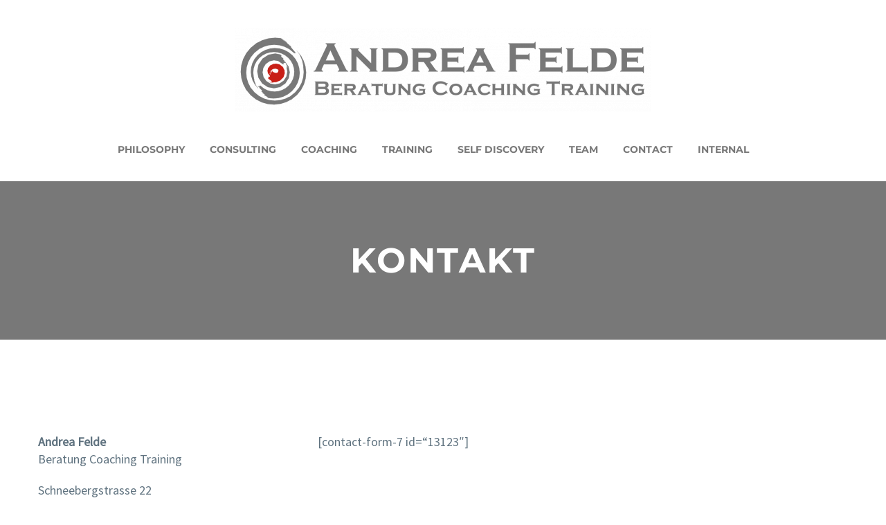

--- FILE ---
content_type: text/html; charset=UTF-8
request_url: https://andrea-felde.de/contact
body_size: 10911
content:
<!DOCTYPE html>
<!--[if IE 7]>
<html class="ie ie7" lang="de" xmlns:og="https://ogp.me/ns#" xmlns:fb="https://ogp.me/ns/fb#">
<![endif]-->
<!--[if IE 8]>
<html class="ie ie8" lang="de" xmlns:og="https://ogp.me/ns#" xmlns:fb="https://ogp.me/ns/fb#">
<![endif]-->
<!--[if !(IE 7) | !(IE 8) ]><!-->
<html lang="de" xmlns:og="https://ogp.me/ns#" xmlns:fb="https://ogp.me/ns/fb#">
<!--<![endif]-->
<head>
<meta charset="UTF-8">
<meta name="viewport" content="width=device-width, initial-scale=1.0" />
<link rel="profile" href="https://gmpg.org/xfn/11">
<link rel="pingback" href="https://andrea-felde.de/xmlrpc.php">
<title>Kontakt &#8211; Andrea Felde</title>
<meta name='robots' content='max-image-preview:large' />
<style>img:is([sizes="auto" i], [sizes^="auto," i]) { contain-intrinsic-size: 3000px 1500px }</style>
<link rel="alternate" type="application/rss+xml" title="Andrea Felde &raquo; Feed" href="https://andrea-felde.de/feed" />
<link rel="alternate" type="application/rss+xml" title="Andrea Felde &raquo; Kommentar-Feed" href="https://andrea-felde.de/comments/feed" />
<script type="text/javascript">
/* <![CDATA[ */
window._wpemojiSettings = {"baseUrl":"https:\/\/s.w.org\/images\/core\/emoji\/15.0.3\/72x72\/","ext":".png","svgUrl":"https:\/\/s.w.org\/images\/core\/emoji\/15.0.3\/svg\/","svgExt":".svg","source":{"concatemoji":"https:\/\/andrea-felde.de\/wp-includes\/js\/wp-emoji-release.min.js?ver=6.7.2"}};
/*! This file is auto-generated */
!function(i,n){var o,s,e;function c(e){try{var t={supportTests:e,timestamp:(new Date).valueOf()};sessionStorage.setItem(o,JSON.stringify(t))}catch(e){}}function p(e,t,n){e.clearRect(0,0,e.canvas.width,e.canvas.height),e.fillText(t,0,0);var t=new Uint32Array(e.getImageData(0,0,e.canvas.width,e.canvas.height).data),r=(e.clearRect(0,0,e.canvas.width,e.canvas.height),e.fillText(n,0,0),new Uint32Array(e.getImageData(0,0,e.canvas.width,e.canvas.height).data));return t.every(function(e,t){return e===r[t]})}function u(e,t,n){switch(t){case"flag":return n(e,"\ud83c\udff3\ufe0f\u200d\u26a7\ufe0f","\ud83c\udff3\ufe0f\u200b\u26a7\ufe0f")?!1:!n(e,"\ud83c\uddfa\ud83c\uddf3","\ud83c\uddfa\u200b\ud83c\uddf3")&&!n(e,"\ud83c\udff4\udb40\udc67\udb40\udc62\udb40\udc65\udb40\udc6e\udb40\udc67\udb40\udc7f","\ud83c\udff4\u200b\udb40\udc67\u200b\udb40\udc62\u200b\udb40\udc65\u200b\udb40\udc6e\u200b\udb40\udc67\u200b\udb40\udc7f");case"emoji":return!n(e,"\ud83d\udc26\u200d\u2b1b","\ud83d\udc26\u200b\u2b1b")}return!1}function f(e,t,n){var r="undefined"!=typeof WorkerGlobalScope&&self instanceof WorkerGlobalScope?new OffscreenCanvas(300,150):i.createElement("canvas"),a=r.getContext("2d",{willReadFrequently:!0}),o=(a.textBaseline="top",a.font="600 32px Arial",{});return e.forEach(function(e){o[e]=t(a,e,n)}),o}function t(e){var t=i.createElement("script");t.src=e,t.defer=!0,i.head.appendChild(t)}"undefined"!=typeof Promise&&(o="wpEmojiSettingsSupports",s=["flag","emoji"],n.supports={everything:!0,everythingExceptFlag:!0},e=new Promise(function(e){i.addEventListener("DOMContentLoaded",e,{once:!0})}),new Promise(function(t){var n=function(){try{var e=JSON.parse(sessionStorage.getItem(o));if("object"==typeof e&&"number"==typeof e.timestamp&&(new Date).valueOf()<e.timestamp+604800&&"object"==typeof e.supportTests)return e.supportTests}catch(e){}return null}();if(!n){if("undefined"!=typeof Worker&&"undefined"!=typeof OffscreenCanvas&&"undefined"!=typeof URL&&URL.createObjectURL&&"undefined"!=typeof Blob)try{var e="postMessage("+f.toString()+"("+[JSON.stringify(s),u.toString(),p.toString()].join(",")+"));",r=new Blob([e],{type:"text/javascript"}),a=new Worker(URL.createObjectURL(r),{name:"wpTestEmojiSupports"});return void(a.onmessage=function(e){c(n=e.data),a.terminate(),t(n)})}catch(e){}c(n=f(s,u,p))}t(n)}).then(function(e){for(var t in e)n.supports[t]=e[t],n.supports.everything=n.supports.everything&&n.supports[t],"flag"!==t&&(n.supports.everythingExceptFlag=n.supports.everythingExceptFlag&&n.supports[t]);n.supports.everythingExceptFlag=n.supports.everythingExceptFlag&&!n.supports.flag,n.DOMReady=!1,n.readyCallback=function(){n.DOMReady=!0}}).then(function(){return e}).then(function(){var e;n.supports.everything||(n.readyCallback(),(e=n.source||{}).concatemoji?t(e.concatemoji):e.wpemoji&&e.twemoji&&(t(e.twemoji),t(e.wpemoji)))}))}((window,document),window._wpemojiSettings);
/* ]]> */
</script>
<!-- <link rel='stylesheet' id='thegem-preloader-css' href='https://andrea-felde.de/wp-content/themes/thegem/css/thegem-preloader.css?ver=5.10.2.1' type='text/css' media='all' /> -->
<link rel="stylesheet" type="text/css" href="//andrea-felde.de/wp-content/cache/wpfc-minified/mciazzx7/c3xjv.css" media="all"/>
<style id='thegem-preloader-inline-css' type='text/css'>
body:not(.compose-mode) .gem-icon-style-gradient span,
body:not(.compose-mode) .gem-icon .gem-icon-half-1,
body:not(.compose-mode) .gem-icon .gem-icon-half-2 {
opacity: 0 !important;
}
</style>
<!-- <link rel='stylesheet' id='thegem-reset-css' href='https://andrea-felde.de/wp-content/themes/thegem/css/thegem-reset.css?ver=5.10.2.1' type='text/css' media='all' /> -->
<!-- <link rel='stylesheet' id='thegem-grid-css' href='https://andrea-felde.de/wp-content/themes/thegem/css/thegem-grid.css?ver=5.10.2.1' type='text/css' media='all' /> -->
<!-- <link rel='stylesheet' id='thegem-header-css' href='https://andrea-felde.de/wp-content/themes/thegem/css/thegem-header.css?ver=5.10.2.1' type='text/css' media='all' /> -->
<!-- <link rel='stylesheet' id='thegem-style-css' href='https://andrea-felde.de/wp-content/themes/thegem/style.css?ver=6.7.2' type='text/css' media='all' /> -->
<!-- <link rel='stylesheet' id='thegem-widgets-css' href='https://andrea-felde.de/wp-content/themes/thegem/css/thegem-widgets.css?ver=5.10.2.1' type='text/css' media='all' /> -->
<!-- <link rel='stylesheet' id='thegem-new-css-css' href='https://andrea-felde.de/wp-content/themes/thegem/css/thegem-new-css.css?ver=5.10.2.1' type='text/css' media='all' /> -->
<!-- <link rel='stylesheet' id='perevazka-css-css-css' href='https://andrea-felde.de/wp-content/themes/thegem/css/thegem-perevazka-css.css?ver=5.10.2.1' type='text/css' media='all' /> -->
<link rel="stylesheet" type="text/css" href="//andrea-felde.de/wp-content/cache/wpfc-minified/qtpsb2va/c3xjv.css" media="all"/>
<link rel='stylesheet' id='thegem-google-fonts-css' data-borlabs-font-blocker-href='//fonts.googleapis.com/css?family=Montserrat%3A100%2C200%2C300%2C400%2C500%2C600%2C700%2C800%2C900%2C100italic%2C200italic%2C300italic%2C400italic%2C500italic%2C600italic%2C700italic%2C800italic%2C900italic%7CSource+Sans+Pro%3A200%2C200italic%2C300%2C300italic%2C400%2C400italic%2C600%2C600italic%2C700%2C700italic%2C900%2C900italic&#038;subset=latin%2Ccyrillic%2Ccyrillic-ext%2Clatin-ext%2Cvietnamese%2Cgreek%2Cgreek-ext&#038;ver=6.7.2' type='text/css' media='all' />
<!-- <link rel='stylesheet' id='thegem-custom-css' href='https://andrea-felde.de/wp-content/themes/thegem/css/custom-i86NqQYW.css?ver=5.10.2.1' type='text/css' media='all' /> -->
<link rel="stylesheet" type="text/css" href="//andrea-felde.de/wp-content/cache/wpfc-minified/14q63qxm/c3xjv.css" media="all"/>
<style id='thegem-custom-inline-css' type='text/css'>
#page-title {background-color: #787878;padding-top: 80px;padding-bottom: 80px;}#page-title h1,#page-title .title-rich-content {color: #ffffff;}.page-title-excerpt {color: #ffffff;margin-top: 18px;}#page-title .page-title-title {}#page-title .page-title-title .styled-subtitle.light,#page-title .page-title-excerpt .styled-subtitle.light{ font-family: var(--thegem-to-light-title-font-family); font-style: normal; font-weight: normal;}#page-title .page-title-title .title-main-menu,#page-title .page-title-excerpt .title-main-menu{ font-family: var(--thegem-to-menu-font-family); font-style: var(--thegem-to-menu-font-style); font-weight: var(--thegem-to-menu-font-weight); text-transform: var(--thegem-to-menu-text-transform); font-size: var(--thegem-to-menu-font-size); line-height: var(--thegem-to-menu-line-height); letter-spacing: var(--thegem-to-menu-letter-spacing, 0);}#page-title .page-title-title .title-main-menu.light,#page-title .page-title-excerpt .title-main-menu.light{ font-family: var(--thegem-to-light-title-font-family); font-style: normal; font-weight: normal;}#page-title .page-title-title .title-body,#page-title .page-title-excerpt .title-body{ font-family: var(--thegem-to-body-font-family); font-style: var(--thegem-to-body-font-style); font-weight: var(--thegem-to-body-font-weight); text-transform: var(--thegem-to-body-text-transform, none); font-size: var(--thegem-to-body-font-size); line-height: var(--thegem-to-body-line-height); letter-spacing: var(--thegem-to-body-letter-spacing);}#page-title .page-title-title .title-body.light,#page-title .page-title-excerpt .title-body.light{ font-family: var(--thegem-to-light-title-font-family); font-style: normal; font-weight: normal;}#page-title .page-title-title .title-tiny-body,#page-title .page-title-excerpt .title-tiny-body{ font-family: var(--thegem-to-body-tiny-font-family); font-style: var(--thegem-to-body-tiny-font-style); font-weight: var(--thegem-to-body-tiny-font-weight); text-transform: var(--thegem-to-body-tiny-text-transform, none); font-size: var(--thegem-to-body-tiny-font-size); line-height: var(--thegem-to-body-tiny-line-height); letter-spacing: var(--thegem-to-body-tiny-letter-spacing);}#page-title .page-title-title .title-tiny-body.light,#page-title .page-title-excerpt .title-tiny-body.light{ font-family: var(--thegem-to-light-title-font-family); font-style: normal; font-weight: normal;}.page-title-inner,body .breadcrumbs{padding-left: 0px;padding-right: 0px;}body .page-title-block .breadcrumbs-container{	text-align: center;}.page-breadcrumbs ul li a,.page-breadcrumbs ul li:not(:last-child):after{	color: #99A9B5FF;}.page-breadcrumbs ul li{	color: #3C3950FF;}.page-breadcrumbs ul li a:hover{	color: #3C3950FF;}.block-content {padding-top: 135px;}.block-content:last-of-type {padding-bottom: 110px;}.gem-slideshow,.slideshow-preloader {}#top-area {	display: block;}@media (max-width: 991px) {#page-title {padding-top: 80px;padding-bottom: 80px;}.page-title-inner, body .breadcrumbs{padding-left: 0px;padding-right: 0px;}.page-title-excerpt {margin-top: 18px;}#page-title .page-title-title {margin-top: 0px;}.block-content {}.block-content:last-of-type {}#top-area {	display: block;}}@media (max-width: 767px) {#page-title {padding-top: 80px;padding-bottom: 80px;}.page-title-inner,body .breadcrumbs{padding-left: 0px;padding-right: 0px;}.page-title-excerpt {margin-top: 18px;}#page-title .page-title-title {margin-top: 0px;}.block-content {}.block-content:last-of-type {}#top-area {	display: block;}}
</style>
<!-- <link rel='stylesheet' id='js_composer_front-css' href='https://andrea-felde.de/wp-content/plugins/js_composer/assets/css/js_composer.min.css?ver=8.0' type='text/css' media='all' /> -->
<!-- <link rel='stylesheet' id='thegem_js_composer_front-css' href='https://andrea-felde.de/wp-content/themes/thegem/css/thegem-js_composer_columns.css?ver=5.10.2.1' type='text/css' media='all' /> -->
<!-- <link rel='stylesheet' id='thegem-additional-blog-1-css' href='https://andrea-felde.de/wp-content/themes/thegem/css/thegem-additional-blog-1.css?ver=5.10.2.1' type='text/css' media='all' /> -->
<!-- <link rel='stylesheet' id='jquery-fancybox-css' href='https://andrea-felde.de/wp-content/themes/thegem/js/fancyBox/jquery.fancybox.min.css?ver=5.10.2.1' type='text/css' media='all' /> -->
<!-- <link rel='stylesheet' id='thegem-vc_elements-css' href='https://andrea-felde.de/wp-content/themes/thegem/css/thegem-vc_elements.css?ver=5.10.2.1' type='text/css' media='all' /> -->
<link rel="stylesheet" type="text/css" href="//andrea-felde.de/wp-content/cache/wpfc-minified/ld5906d8/c3xjv.css" media="all"/>
<style id='wp-emoji-styles-inline-css' type='text/css'>
img.wp-smiley, img.emoji {
display: inline !important;
border: none !important;
box-shadow: none !important;
height: 1em !important;
width: 1em !important;
margin: 0 0.07em !important;
vertical-align: -0.1em !important;
background: none !important;
padding: 0 !important;
}
</style>
<!-- <link rel='stylesheet' id='wp-block-library-css' href='https://andrea-felde.de/wp-includes/css/dist/block-library/style.min.css?ver=6.7.2' type='text/css' media='all' /> -->
<link rel="stylesheet" type="text/css" href="//andrea-felde.de/wp-content/cache/wpfc-minified/kbjk1cs6/c3xjv.css" media="all"/>
<style id='classic-theme-styles-inline-css' type='text/css'>
/*! This file is auto-generated */
.wp-block-button__link{color:#fff;background-color:#32373c;border-radius:9999px;box-shadow:none;text-decoration:none;padding:calc(.667em + 2px) calc(1.333em + 2px);font-size:1.125em}.wp-block-file__button{background:#32373c;color:#fff;text-decoration:none}
</style>
<style id='global-styles-inline-css' type='text/css'>
:root{--wp--preset--aspect-ratio--square: 1;--wp--preset--aspect-ratio--4-3: 4/3;--wp--preset--aspect-ratio--3-4: 3/4;--wp--preset--aspect-ratio--3-2: 3/2;--wp--preset--aspect-ratio--2-3: 2/3;--wp--preset--aspect-ratio--16-9: 16/9;--wp--preset--aspect-ratio--9-16: 9/16;--wp--preset--color--black: #000000;--wp--preset--color--cyan-bluish-gray: #abb8c3;--wp--preset--color--white: #ffffff;--wp--preset--color--pale-pink: #f78da7;--wp--preset--color--vivid-red: #cf2e2e;--wp--preset--color--luminous-vivid-orange: #ff6900;--wp--preset--color--luminous-vivid-amber: #fcb900;--wp--preset--color--light-green-cyan: #7bdcb5;--wp--preset--color--vivid-green-cyan: #00d084;--wp--preset--color--pale-cyan-blue: #8ed1fc;--wp--preset--color--vivid-cyan-blue: #0693e3;--wp--preset--color--vivid-purple: #9b51e0;--wp--preset--gradient--vivid-cyan-blue-to-vivid-purple: linear-gradient(135deg,rgba(6,147,227,1) 0%,rgb(155,81,224) 100%);--wp--preset--gradient--light-green-cyan-to-vivid-green-cyan: linear-gradient(135deg,rgb(122,220,180) 0%,rgb(0,208,130) 100%);--wp--preset--gradient--luminous-vivid-amber-to-luminous-vivid-orange: linear-gradient(135deg,rgba(252,185,0,1) 0%,rgba(255,105,0,1) 100%);--wp--preset--gradient--luminous-vivid-orange-to-vivid-red: linear-gradient(135deg,rgba(255,105,0,1) 0%,rgb(207,46,46) 100%);--wp--preset--gradient--very-light-gray-to-cyan-bluish-gray: linear-gradient(135deg,rgb(238,238,238) 0%,rgb(169,184,195) 100%);--wp--preset--gradient--cool-to-warm-spectrum: linear-gradient(135deg,rgb(74,234,220) 0%,rgb(151,120,209) 20%,rgb(207,42,186) 40%,rgb(238,44,130) 60%,rgb(251,105,98) 80%,rgb(254,248,76) 100%);--wp--preset--gradient--blush-light-purple: linear-gradient(135deg,rgb(255,206,236) 0%,rgb(152,150,240) 100%);--wp--preset--gradient--blush-bordeaux: linear-gradient(135deg,rgb(254,205,165) 0%,rgb(254,45,45) 50%,rgb(107,0,62) 100%);--wp--preset--gradient--luminous-dusk: linear-gradient(135deg,rgb(255,203,112) 0%,rgb(199,81,192) 50%,rgb(65,88,208) 100%);--wp--preset--gradient--pale-ocean: linear-gradient(135deg,rgb(255,245,203) 0%,rgb(182,227,212) 50%,rgb(51,167,181) 100%);--wp--preset--gradient--electric-grass: linear-gradient(135deg,rgb(202,248,128) 0%,rgb(113,206,126) 100%);--wp--preset--gradient--midnight: linear-gradient(135deg,rgb(2,3,129) 0%,rgb(40,116,252) 100%);--wp--preset--font-size--small: 13px;--wp--preset--font-size--medium: 20px;--wp--preset--font-size--large: 36px;--wp--preset--font-size--x-large: 42px;--wp--preset--spacing--20: 0.44rem;--wp--preset--spacing--30: 0.67rem;--wp--preset--spacing--40: 1rem;--wp--preset--spacing--50: 1.5rem;--wp--preset--spacing--60: 2.25rem;--wp--preset--spacing--70: 3.38rem;--wp--preset--spacing--80: 5.06rem;--wp--preset--shadow--natural: 6px 6px 9px rgba(0, 0, 0, 0.2);--wp--preset--shadow--deep: 12px 12px 50px rgba(0, 0, 0, 0.4);--wp--preset--shadow--sharp: 6px 6px 0px rgba(0, 0, 0, 0.2);--wp--preset--shadow--outlined: 6px 6px 0px -3px rgba(255, 255, 255, 1), 6px 6px rgba(0, 0, 0, 1);--wp--preset--shadow--crisp: 6px 6px 0px rgba(0, 0, 0, 1);}:where(.is-layout-flex){gap: 0.5em;}:where(.is-layout-grid){gap: 0.5em;}body .is-layout-flex{display: flex;}.is-layout-flex{flex-wrap: wrap;align-items: center;}.is-layout-flex > :is(*, div){margin: 0;}body .is-layout-grid{display: grid;}.is-layout-grid > :is(*, div){margin: 0;}:where(.wp-block-columns.is-layout-flex){gap: 2em;}:where(.wp-block-columns.is-layout-grid){gap: 2em;}:where(.wp-block-post-template.is-layout-flex){gap: 1.25em;}:where(.wp-block-post-template.is-layout-grid){gap: 1.25em;}.has-black-color{color: var(--wp--preset--color--black) !important;}.has-cyan-bluish-gray-color{color: var(--wp--preset--color--cyan-bluish-gray) !important;}.has-white-color{color: var(--wp--preset--color--white) !important;}.has-pale-pink-color{color: var(--wp--preset--color--pale-pink) !important;}.has-vivid-red-color{color: var(--wp--preset--color--vivid-red) !important;}.has-luminous-vivid-orange-color{color: var(--wp--preset--color--luminous-vivid-orange) !important;}.has-luminous-vivid-amber-color{color: var(--wp--preset--color--luminous-vivid-amber) !important;}.has-light-green-cyan-color{color: var(--wp--preset--color--light-green-cyan) !important;}.has-vivid-green-cyan-color{color: var(--wp--preset--color--vivid-green-cyan) !important;}.has-pale-cyan-blue-color{color: var(--wp--preset--color--pale-cyan-blue) !important;}.has-vivid-cyan-blue-color{color: var(--wp--preset--color--vivid-cyan-blue) !important;}.has-vivid-purple-color{color: var(--wp--preset--color--vivid-purple) !important;}.has-black-background-color{background-color: var(--wp--preset--color--black) !important;}.has-cyan-bluish-gray-background-color{background-color: var(--wp--preset--color--cyan-bluish-gray) !important;}.has-white-background-color{background-color: var(--wp--preset--color--white) !important;}.has-pale-pink-background-color{background-color: var(--wp--preset--color--pale-pink) !important;}.has-vivid-red-background-color{background-color: var(--wp--preset--color--vivid-red) !important;}.has-luminous-vivid-orange-background-color{background-color: var(--wp--preset--color--luminous-vivid-orange) !important;}.has-luminous-vivid-amber-background-color{background-color: var(--wp--preset--color--luminous-vivid-amber) !important;}.has-light-green-cyan-background-color{background-color: var(--wp--preset--color--light-green-cyan) !important;}.has-vivid-green-cyan-background-color{background-color: var(--wp--preset--color--vivid-green-cyan) !important;}.has-pale-cyan-blue-background-color{background-color: var(--wp--preset--color--pale-cyan-blue) !important;}.has-vivid-cyan-blue-background-color{background-color: var(--wp--preset--color--vivid-cyan-blue) !important;}.has-vivid-purple-background-color{background-color: var(--wp--preset--color--vivid-purple) !important;}.has-black-border-color{border-color: var(--wp--preset--color--black) !important;}.has-cyan-bluish-gray-border-color{border-color: var(--wp--preset--color--cyan-bluish-gray) !important;}.has-white-border-color{border-color: var(--wp--preset--color--white) !important;}.has-pale-pink-border-color{border-color: var(--wp--preset--color--pale-pink) !important;}.has-vivid-red-border-color{border-color: var(--wp--preset--color--vivid-red) !important;}.has-luminous-vivid-orange-border-color{border-color: var(--wp--preset--color--luminous-vivid-orange) !important;}.has-luminous-vivid-amber-border-color{border-color: var(--wp--preset--color--luminous-vivid-amber) !important;}.has-light-green-cyan-border-color{border-color: var(--wp--preset--color--light-green-cyan) !important;}.has-vivid-green-cyan-border-color{border-color: var(--wp--preset--color--vivid-green-cyan) !important;}.has-pale-cyan-blue-border-color{border-color: var(--wp--preset--color--pale-cyan-blue) !important;}.has-vivid-cyan-blue-border-color{border-color: var(--wp--preset--color--vivid-cyan-blue) !important;}.has-vivid-purple-border-color{border-color: var(--wp--preset--color--vivid-purple) !important;}.has-vivid-cyan-blue-to-vivid-purple-gradient-background{background: var(--wp--preset--gradient--vivid-cyan-blue-to-vivid-purple) !important;}.has-light-green-cyan-to-vivid-green-cyan-gradient-background{background: var(--wp--preset--gradient--light-green-cyan-to-vivid-green-cyan) !important;}.has-luminous-vivid-amber-to-luminous-vivid-orange-gradient-background{background: var(--wp--preset--gradient--luminous-vivid-amber-to-luminous-vivid-orange) !important;}.has-luminous-vivid-orange-to-vivid-red-gradient-background{background: var(--wp--preset--gradient--luminous-vivid-orange-to-vivid-red) !important;}.has-very-light-gray-to-cyan-bluish-gray-gradient-background{background: var(--wp--preset--gradient--very-light-gray-to-cyan-bluish-gray) !important;}.has-cool-to-warm-spectrum-gradient-background{background: var(--wp--preset--gradient--cool-to-warm-spectrum) !important;}.has-blush-light-purple-gradient-background{background: var(--wp--preset--gradient--blush-light-purple) !important;}.has-blush-bordeaux-gradient-background{background: var(--wp--preset--gradient--blush-bordeaux) !important;}.has-luminous-dusk-gradient-background{background: var(--wp--preset--gradient--luminous-dusk) !important;}.has-pale-ocean-gradient-background{background: var(--wp--preset--gradient--pale-ocean) !important;}.has-electric-grass-gradient-background{background: var(--wp--preset--gradient--electric-grass) !important;}.has-midnight-gradient-background{background: var(--wp--preset--gradient--midnight) !important;}.has-small-font-size{font-size: var(--wp--preset--font-size--small) !important;}.has-medium-font-size{font-size: var(--wp--preset--font-size--medium) !important;}.has-large-font-size{font-size: var(--wp--preset--font-size--large) !important;}.has-x-large-font-size{font-size: var(--wp--preset--font-size--x-large) !important;}
:where(.wp-block-post-template.is-layout-flex){gap: 1.25em;}:where(.wp-block-post-template.is-layout-grid){gap: 1.25em;}
:where(.wp-block-columns.is-layout-flex){gap: 2em;}:where(.wp-block-columns.is-layout-grid){gap: 2em;}
:root :where(.wp-block-pullquote){font-size: 1.5em;line-height: 1.6;}
</style>
<!-- <link rel='stylesheet' id='theme-my-login-css' href='https://andrea-felde.de/wp-content/plugins/theme-my-login/assets/styles/theme-my-login.min.css?ver=7.1.10' type='text/css' media='all' /> -->
<link rel="stylesheet" type="text/css" href="//andrea-felde.de/wp-content/cache/wpfc-minified/1e2squcz/c3xjv.css" media="all"/>
<script type="text/javascript">function fullHeightRow() {
var fullHeight,
offsetTop,
element = document.getElementsByClassName('vc_row-o-full-height')[0];
if (element) {
fullHeight = window.innerHeight;
offsetTop = window.pageYOffset + element.getBoundingClientRect().top;
if (offsetTop < fullHeight) {
fullHeight = 100 - offsetTop / (fullHeight / 100);
element.style.minHeight = fullHeight + 'vh'
}
}
}</script><!--[if lt IE 9]>
<script type="text/javascript" src="https://andrea-felde.de/wp-content/themes/thegem/js/html5.js?ver=5.10.2.1" id="html5-js"></script>
<![endif]-->
<script src='//andrea-felde.de/wp-content/cache/wpfc-minified/98wymcjo/c3xjv.js' type="text/javascript"></script>
<!-- <script type="text/javascript" src="https://andrea-felde.de/wp-includes/js/jquery/jquery.min.js?ver=3.7.1" id="jquery-core-js"></script> -->
<!-- <script type="text/javascript" src="https://andrea-felde.de/wp-includes/js/jquery/jquery-migrate.min.js?ver=3.4.1" id="jquery-migrate-js"></script> -->
<script></script><link rel="https://api.w.org/" href="https://andrea-felde.de/wp-json/" /><link rel="alternate" title="JSON" type="application/json" href="https://andrea-felde.de/wp-json/wp/v2/pages/24637" /><link rel="EditURI" type="application/rsd+xml" title="RSD" href="https://andrea-felde.de/xmlrpc.php?rsd" />
<meta name="generator" content="WordPress 6.7.2" />
<link rel="canonical" href="https://andrea-felde.de/contact" />
<link rel='shortlink' href='https://andrea-felde.de/?p=24637' />
<link rel="alternate" title="oEmbed (JSON)" type="application/json+oembed" href="https://andrea-felde.de/wp-json/oembed/1.0/embed?url=https%3A%2F%2Fandrea-felde.de%2Fcontact" />
<link rel="alternate" title="oEmbed (XML)" type="text/xml+oembed" href="https://andrea-felde.de/wp-json/oembed/1.0/embed?url=https%3A%2F%2Fandrea-felde.de%2Fcontact&#038;format=xml" />
<style type="text/css">.recentcomments a{display:inline !important;padding:0 !important;margin:0 !important;}</style><meta name="generator" content="Powered by WPBakery Page Builder - drag and drop page builder for WordPress."/>
<link rel="icon" href="https://andrea-felde.de/wp-content/uploads/2023/08/Favicon-Andrea-Felde.png" sizes="32x32" />
<link rel="icon" href="https://andrea-felde.de/wp-content/uploads/2023/08/Favicon-Andrea-Felde.png" sizes="192x192" />
<link rel="apple-touch-icon" href="https://andrea-felde.de/wp-content/uploads/2023/08/Favicon-Andrea-Felde.png" />
<meta name="msapplication-TileImage" content="https://andrea-felde.de/wp-content/uploads/2023/08/Favicon-Andrea-Felde.png" />
<script>if(document.querySelector('[data-type="vc_custom-css"]')) {document.head.appendChild(document.querySelector('[data-type="vc_custom-css"]'));}</script><noscript><style> .wpb_animate_when_almost_visible { opacity: 1; }</style></noscript>
</head>
<body class="page-template-default page page-id-24637 wpb-js-composer js-comp-ver-8.0 vc_responsive">
<script type="text/javascript">
var gemSettings = {"isTouch":"","forcedLasyDisabled":"","tabletPortrait":"1","tabletLandscape":"","topAreaMobileDisable":"","parallaxDisabled":"","fillTopArea":"","themePath":"https:\/\/andrea-felde.de\/wp-content\/themes\/thegem","rootUrl":"https:\/\/andrea-felde.de","mobileEffectsEnabled":"","isRTL":""};
(function() {
function isTouchDevice() {
return (('ontouchstart' in window) ||
(navigator.MaxTouchPoints > 0) ||
(navigator.msMaxTouchPoints > 0));
}
window.gemSettings.isTouch = isTouchDevice();
function userAgentDetection() {
var ua = navigator.userAgent.toLowerCase(),
platform = navigator.platform.toLowerCase(),
UA = ua.match(/(opera|ie|firefox|chrome|version)[\s\/:]([\w\d\.]+)?.*?(safari|version[\s\/:]([\w\d\.]+)|$)/) || [null, 'unknown', 0],
mode = UA[1] == 'ie' && document.documentMode;
window.gemBrowser = {
name: (UA[1] == 'version') ? UA[3] : UA[1],
version: UA[2],
platform: {
name: ua.match(/ip(?:ad|od|hone)/) ? 'ios' : (ua.match(/(?:webos|android)/) || platform.match(/mac|win|linux/) || ['other'])[0]
}
};
}
window.updateGemClientSize = function() {
if (window.gemOptions == null || window.gemOptions == undefined) {
window.gemOptions = {
first: false,
clientWidth: 0,
clientHeight: 0,
innerWidth: -1
};
}
window.gemOptions.clientWidth = window.innerWidth || document.documentElement.clientWidth;
if (document.body != null && !window.gemOptions.clientWidth) {
window.gemOptions.clientWidth = document.body.clientWidth;
}
window.gemOptions.clientHeight = window.innerHeight || document.documentElement.clientHeight;
if (document.body != null && !window.gemOptions.clientHeight) {
window.gemOptions.clientHeight = document.body.clientHeight;
}
};
window.updateGemInnerSize = function(width) {
window.gemOptions.innerWidth = width != undefined ? width : (document.body != null ? document.body.clientWidth : 0);
};
userAgentDetection();
window.updateGemClientSize(true);
window.gemSettings.lasyDisabled = window.gemSettings.forcedLasyDisabled || (!window.gemSettings.mobileEffectsEnabled && (window.gemSettings.isTouch || window.gemOptions.clientWidth <= 800));
})();
(function() {
if (window.gemBrowser.name == 'safari') {
try {
var safariVersion = parseInt(window.gemBrowser.version);
} catch(e) {
var safariVersion = 0;
}
if (safariVersion >= 9) {
window.gemSettings.parallaxDisabled = true;
window.gemSettings.fillTopArea = true;
}
}
})();
(function() {
var fullwithData = {
page: null,
pageWidth: 0,
pageOffset: {},
fixVcRow: true,
pagePaddingLeft: 0
};
function updateFullwidthData() {
fullwithData.pageOffset = fullwithData.page.getBoundingClientRect();
fullwithData.pageWidth = parseFloat(fullwithData.pageOffset.width);
fullwithData.pagePaddingLeft = 0;
if (fullwithData.page.className.indexOf('vertical-header') != -1) {
fullwithData.pagePaddingLeft = 45;
if (fullwithData.pageWidth >= 1600) {
fullwithData.pagePaddingLeft = 360;
}
if (fullwithData.pageWidth < 980) {
fullwithData.pagePaddingLeft = 0;
}
}
}
function gem_fix_fullwidth_position(element) {
if (element == null) {
return false;
}
if (fullwithData.page == null) {
fullwithData.page = document.getElementById('page');
updateFullwidthData();
}
/*if (fullwithData.pageWidth < 1170) {
return false;
}*/
if (!fullwithData.fixVcRow) {
return false;
}
if (element.previousElementSibling != null && element.previousElementSibling != undefined && element.previousElementSibling.className.indexOf('fullwidth-block') == -1) {
var elementParentViewportOffset = element.previousElementSibling.getBoundingClientRect();
} else {
var elementParentViewportOffset = element.parentNode.getBoundingClientRect();
}
/*if (elementParentViewportOffset.top > window.gemOptions.clientHeight) {
fullwithData.fixVcRow = false;
return false;
}*/
if (element.className.indexOf('vc_row') != -1) {
var elementMarginLeft = -21;
var elementMarginRight = -21;
} else {
var elementMarginLeft = 0;
var elementMarginRight = 0;
}
var offset = parseInt(fullwithData.pageOffset.left + 0.5) - parseInt((elementParentViewportOffset.left < 0 ? 0 : elementParentViewportOffset.left) + 0.5) - elementMarginLeft + fullwithData.pagePaddingLeft;
var offsetKey = window.gemSettings.isRTL ? 'right' : 'left';
element.style.position = 'relative';
element.style[offsetKey] = offset + 'px';
element.style.width = fullwithData.pageWidth - fullwithData.pagePaddingLeft + 'px';
if (element.className.indexOf('vc_row') == -1) {
element.setAttribute('data-fullwidth-updated', 1);
}
if (element.className.indexOf('vc_row') != -1 && element.className.indexOf('vc_section') == -1 && !element.hasAttribute('data-vc-stretch-content')) {
var el_full = element.parentNode.querySelector('.vc_row-full-width-before');
var padding = -1 * offset;
0 > padding && (padding = 0);
var paddingRight = fullwithData.pageWidth - padding - el_full.offsetWidth + elementMarginLeft + elementMarginRight;
0 > paddingRight && (paddingRight = 0);
element.style.paddingLeft = padding + 'px';
element.style.paddingRight = paddingRight + 'px';
}
}
window.gem_fix_fullwidth_position = gem_fix_fullwidth_position;
document.addEventListener('DOMContentLoaded', function() {
var classes = [];
if (window.gemSettings.isTouch) {
document.body.classList.add('thegem-touch');
}
if (window.gemSettings.lasyDisabled && !window.gemSettings.forcedLasyDisabled) {
document.body.classList.add('thegem-effects-disabled');
}
});
if (window.gemSettings.parallaxDisabled) {
var head  = document.getElementsByTagName('head')[0],
link  = document.createElement('style');
link.rel  = 'stylesheet';
link.type = 'text/css';
link.innerHTML = ".fullwidth-block.fullwidth-block-parallax-fixed .fullwidth-block-background { background-attachment: scroll !important; }";
head.appendChild(link);
}
})();
(function() {
setTimeout(function() {
var preloader = document.getElementById('page-preloader');
if (preloader != null && preloader != undefined) {
preloader.className += ' preloader-loaded';
}
}, window.pagePreloaderHideTime || 1000);
})();
</script>
<div id="page" class="layout-fullwidth header-style-3">
<a href="#page" class="scroll-top-button">Scroll Top</a>
<div id="site-header-wrapper"  class="  " >
<header id="site-header" class="site-header animated-header mobile-menu-layout-default" role="banner">
<div class="header-background">
<div class="container container-fullwidth">
<div class="header-main logo-position-center header-layout-default header-layout-fullwidth header-style-3">
<div class="site-title">
<div class="site-logo" style="width:600px;">
<a href="https://andrea-felde.de/" rel="home">
<span class="logo"><img src="https://andrea-felde.de/wp-content/uploads/thegem-logos/logo_e56f0f90aa800f1741aaac653d440530_1x.png" srcset="https://andrea-felde.de/wp-content/uploads/thegem-logos/logo_e56f0f90aa800f1741aaac653d440530_1x.png 1x,https://andrea-felde.de/wp-content/uploads/thegem-logos/logo_e56f0f90aa800f1741aaac653d440530_2x.png 2x,https://andrea-felde.de/wp-content/uploads/thegem-logos/logo_e56f0f90aa800f1741aaac653d440530_3x.png 3x" alt="Andrea Felde" style="width:600px;" class="tgp-exclude default"/><img src="https://andrea-felde.de/wp-content/uploads/thegem-logos/logo_5c197dd3f39ffe5ba6850717eea3b8ee_1x.png" srcset="https://andrea-felde.de/wp-content/uploads/thegem-logos/logo_5c197dd3f39ffe5ba6850717eea3b8ee_1x.png 1x,https://andrea-felde.de/wp-content/uploads/thegem-logos/logo_5c197dd3f39ffe5ba6850717eea3b8ee_2x.png 2x,https://andrea-felde.de/wp-content/uploads/thegem-logos/logo_5c197dd3f39ffe5ba6850717eea3b8ee_3x.png 3x" alt="Andrea Felde" style="width:240px;" class="tgp-exclude small"/></span>
</a>
</div>
</div>
<nav id="primary-navigation" class="site-navigation primary-navigation" role="navigation">
<button class="menu-toggle dl-trigger">Primary Menu<span class="menu-line-1"></span><span class="menu-line-2"></span><span class="menu-line-3"></span></button>																							<ul id="primary-menu" class="nav-menu styled no-responsive dl-menu"><li id="menu-item-24450" class="menu-item menu-item-type-post_type menu-item-object-page menu-item-home menu-item-24450 megamenu-first-element"><a href="https://andrea-felde.de/">Philosophy</a></li>
<li id="menu-item-24436" class="menu-item menu-item-type-post_type menu-item-object-page menu-item-24436 megamenu-first-element"><a href="https://andrea-felde.de/consulting">Consulting</a></li>
<li id="menu-item-24435" class="menu-item menu-item-type-post_type menu-item-object-page menu-item-24435 megamenu-first-element"><a href="https://andrea-felde.de/coaching">Coaching</a></li>
<li id="menu-item-24457" class="menu-item menu-item-type-post_type menu-item-object-page menu-item-24457 megamenu-first-element"><a href="https://andrea-felde.de/training">Training</a></li>
<li id="menu-item-24477" class="menu-item menu-item-type-post_type menu-item-object-page menu-item-24477 megamenu-enable megamenu-style-default megamenu-first-element"><a href="https://andrea-felde.de/self-discovery">Self Discovery</a></li>
<li id="menu-item-24495" class="menu-item menu-item-type-post_type menu-item-object-page menu-item-24495 megamenu-first-element"><a href="https://andrea-felde.de/team">Team</a></li>
<li id="menu-item-24486" class="menu-item menu-item-type-post_type menu-item-object-page menu-item-24486 megamenu-first-element"><a href="https://andrea-felde.de/contact-2">Contact</a></li>
<li id="menu-item-24665" class="menu-item menu-item-type-post_type menu-item-object-page menu-item-24665 megamenu-first-element"><a href="https://andrea-felde.de/login">Internal</a></li>
<li class="menu-item menu-item-search "><a href="#"></a><div class="minisearch "><form role="search" id="searchform" class="sf" action="https://andrea-felde.de/" method="GET"><input id="searchform-input" class="sf-input" type="text" placeholder="Search..." name="s"><span class="sf-submit-icon"></span><input id="searchform-submit" class="sf-submit" type="submit" value="s"></form></div></li></ul>																																</nav>
</div>
</div>
</div>
</header><!-- #site-header -->
</div><!-- #site-header-wrapper -->
<div id="main" class="site-main page__top-shadow visible">
<div id="main-content" class="main-content">
<div id="page-title" class="page-title-block page-title-alignment-center page-title-style-1 ">
<div class="container"><div class="page-title-inner"><div class="page-title-title"><h1 style="color:#ffffff;">  Kontakt</h1></div></div></div>
</div>
<div class="block-content">
<div class="container">
<div class="panel row">
<div class="panel-center col-xs-12">
<article id="post-24637" class="post-24637 page type-page status-publish">
<div class="entry-content post-content">
<div class="wpb-content-wrapper"><div id="vc_row-67ee7f5af2e17" class="vc_row wpb_row vc_row-fluid thegem-custom-67ee7f5af2dc03470"><div class="wpb_column vc_column_container vc_col-sm-4 thegem-custom-67ee7f5af33677109" ><div class="vc_column-inner thegem-custom-inner-67ee7f5af3368 "><div class="wpb_wrapper thegem-custom-67ee7f5af33677109">
<div class="wpb_text_column wpb_content_element  thegem-vc-text thegem-custom-67ee7f5af35d31508"  >
<div class="wpb_wrapper">
<p><strong>Andrea Felde</strong><br />
Beratung Coaching Training</p>
<p>Schneebergstrasse 22<br />
81825 München</p>
<p>Telefon: +49 178 16 66 612<br />
E-Mail: <a href="mailto:info@andrea-felde.de">info@andrea-felde.de</a></p>
</div>
<style>@media screen and (max-width: 1023px) {.thegem-vc-text.thegem-custom-67ee7f5af35d31508{display: block!important;}}@media screen and (max-width: 767px) {.thegem-vc-text.thegem-custom-67ee7f5af35d31508{display: block!important;}}@media screen and (max-width: 1023px) {.thegem-vc-text.thegem-custom-67ee7f5af35d31508{position: relative !important;}}@media screen and (max-width: 767px) {.thegem-vc-text.thegem-custom-67ee7f5af35d31508{position: relative !important;}}</style>
</div>
</div></div></div><div class="wpb_column vc_column_container vc_col-sm-8 thegem-custom-67ee7f5af393c6135" ><div class="vc_column-inner thegem-custom-inner-67ee7f5af393d "><div class="wpb_wrapper thegem-custom-67ee7f5af393c6135">
<div class="wpb_text_column wpb_content_element  thegem-vc-text thegem-custom-67ee7f5af3aab4748"  >
<div class="wpb_wrapper">
<p>[contact-form-7 id=&#8220;13123&#8243;]</p>
</div>
<style>@media screen and (max-width: 1023px) {.thegem-vc-text.thegem-custom-67ee7f5af3aab4748{display: block!important;}}@media screen and (max-width: 767px) {.thegem-vc-text.thegem-custom-67ee7f5af3aab4748{display: block!important;}}@media screen and (max-width: 1023px) {.thegem-vc-text.thegem-custom-67ee7f5af3aab4748{position: relative !important;}}@media screen and (max-width: 767px) {.thegem-vc-text.thegem-custom-67ee7f5af3aab4748{position: relative !important;}}</style>
</div>
</div></div></div></div>
</div>					</div><!-- .entry-content -->
</article><!-- #post-## -->
</div>
</div>
</div>
</div><!-- .block-content -->
</div><!-- #main-content -->

</div><!-- #main -->
<div id="lazy-loading-point"></div>
<footer id="footer-nav" class="site-footer">
<div class="container"><div class="row">
<div class="col-md-3 col-md-push-9">
</div>
<div class="col-md-6">
<nav id="footer-navigation" class="site-navigation footer-navigation centered-box" role="navigation">
<ul id="footer-menu" class="nav-menu styled clearfix inline-inside"><li id="menu-item-24532" class="menu-item menu-item-type-post_type menu-item-object-page menu-item-24532"><a href="https://andrea-felde.de/contact-2">Contact</a></li>
<li id="menu-item-24535" class="menu-item menu-item-type-post_type menu-item-object-page menu-item-privacy-policy menu-item-24535"><a rel="privacy-policy" href="https://andrea-felde.de/data-privacy-policy-2">Data Privacy Policy</a></li>
<li id="menu-item-24531" class="menu-item menu-item-type-post_type menu-item-object-page menu-item-24531"><a href="https://andrea-felde.de/imprint-2">Imprint</a></li>
</ul>						</nav>
</div>
<div class="col-md-3 col-md-pull-9"><div class="footer-site-info">2018 © Andrea Felde</div></div>
</div></div>
</footer><!-- #footer-nav -->
</div><!-- #page -->
<script type="text/html" id="wpb-modifications"> window.wpbCustomElement = 1; </script><!-- <link rel='stylesheet' id='icons-fontawesome-css' href='https://andrea-felde.de/wp-content/themes/thegem/css/icons-fontawesome.css?ver=5.10.2.1' type='text/css' media='all' /> -->
<link rel="stylesheet" type="text/css" href="//andrea-felde.de/wp-content/cache/wpfc-minified/jm8zindg/c3xjv.css" media="all"/>
<script type="text/javascript" src="https://andrea-felde.de/wp-content/themes/thegem/js/thegem-form-elements.js?ver=5.10.2.1" id="thegem-form-elements-js"></script>
<script type="text/javascript" src="https://andrea-felde.de/wp-content/themes/thegem/js/jquery.easing.js?ver=5.10.2.1" id="jquery-easing-js"></script>
<script type="text/javascript" src="https://andrea-felde.de/wp-content/themes/thegem/js/jquery.dlmenu.js?ver=5.10.2.1" id="jquery-dlmenu-js"></script>
<script type="text/javascript" id="thegem-menu-init-script-js-extra">
/* <![CDATA[ */
var thegem_dlmenu_settings = {"ajax_url":"https:\/\/andrea-felde.de\/wp-admin\/admin-ajax.php","backLabel":"Back","showCurrentLabel":"Show this page"};
/* ]]> */
</script>
<script type="text/javascript" src="https://andrea-felde.de/wp-content/themes/thegem/js/thegem-menu_init.js?ver=5.10.2.1" id="thegem-menu-init-script-js"></script>
<script type="text/javascript" src="https://andrea-felde.de/wp-content/themes/thegem/js/thegem-header.js?ver=5.10.2.1" id="thegem-header-js"></script>
<script type="text/javascript" id="thegem-scripts-js-extra">
/* <![CDATA[ */
var thegem_scripts_data = {"ajax_url":"https:\/\/andrea-felde.de\/wp-admin\/admin-ajax.php","ajax_nonce":"8740aef181"};
/* ]]> */
</script>
<script type="text/javascript" src="https://andrea-felde.de/wp-content/themes/thegem/js/functions.js?ver=5.10.2.1" id="thegem-scripts-js"></script>
<script type="text/javascript" src="https://andrea-felde.de/wp-content/themes/thegem/js/fancyBox/jquery.mousewheel.pack.js?ver=5.10.2.1" id="jquery-mousewheel-js"></script>
<script type="text/javascript" src="https://andrea-felde.de/wp-content/themes/thegem/js/fancyBox/jquery.fancybox.min.js?ver=5.10.2.1" id="jquery-fancybox-js"></script>
<script type="text/javascript" src="https://andrea-felde.de/wp-content/themes/thegem/js/fancyBox/jquery.fancybox-init.js?ver=5.10.2.1" id="fancybox-init-script-js"></script>
<script type="text/javascript" id="theme-my-login-js-extra">
/* <![CDATA[ */
var themeMyLogin = {"action":"","errors":[]};
/* ]]> */
</script>
<script type="text/javascript" src="https://andrea-felde.de/wp-content/plugins/theme-my-login/assets/scripts/theme-my-login.min.js?ver=7.1.10" id="theme-my-login-js"></script>
<script type="text/javascript" src="https://andrea-felde.de/wp-content/plugins/js_composer/assets/js/dist/js_composer_front.min.js?ver=8.0" id="wpb_composer_front_js-js"></script>
<script></script></body>
</html><!-- WP Fastest Cache file was created in 0.842 seconds, on 03.04.2025 @ 14:30 -->

--- FILE ---
content_type: text/css
request_url: https://andrea-felde.de/wp-content/cache/wpfc-minified/qtpsb2va/c3xjv.css
body_size: 103734
content:
html {
font-family: sans-serif;
-ms-text-size-adjust: 100%;
-webkit-text-size-adjust: 100%;
}
body {
margin: 0;
}
article,
aside,
details,
figcaption,
figure,
footer,
header,
hgroup,
main,
nav,
section,
summary {
display: block;
}
audio,
canvas,
progress,
video {
display: inline-block;
vertical-align: baseline;
}
audio:not([controls]) {
display: none;
height: 0;
}
[hidden],
template {
display: none;
}
a {
background: transparent;
}
a:active,
a:hover {
outline: 0 none;
}
abbr[title] {
border-bottom: 1px dotted;
}
b,
strong {
font-weight: bold;
}
dfn {
font-style: italic;
}
mark {
background: #ff0;
color: #000;
}
small {
font-size: 80%;
}
sub,
sup {
font-size: 75%;
line-height: 0;
position: relative;
vertical-align: baseline;
}
sup {
top: -0.5em;
}
sub {
bottom: -0.25em;
}
img {
border: 0;
}
svg:not(:root) {
overflow: hidden;
}
figure {
margin: 1em 40px;
}
hr {
-moz-box-sizing: content-box;
box-sizing: content-box;
height: 0;
}
pre {
overflow: auto;
}
code,
kbd,
pre,
samp {
font-family: monospace, monospace;
font-size: 1em;
}
button,
input,
optgroup,
select,
textarea {
color: inherit;
font: inherit;
margin: 0;
outline: 0 none;
}
button {
overflow: visible;
}
button,
select {
text-transform: none;
}
button,
html input[type="button"],
input[type="reset"],
input[type="submit"] {
-webkit-appearance: button;
cursor: pointer;
}
button[disabled],
html input[disabled] {
cursor: default;
}
button::-moz-focus-inner,
input::-moz-focus-inner {
border: 0;
padding: 0;
}
input {
line-height: normal;
}
input[type="checkbox"],
input[type="radio"] {
box-sizing: border-box;
padding: 0;
}
input[type="number"]::-webkit-inner-spin-button,
input[type="number"]::-webkit-outer-spin-button {
height: auto;
}
input[type="search"] {
-webkit-appearance: textfield;
-moz-box-sizing: content-box;
-webkit-box-sizing: content-box;
box-sizing: content-box;
}
input[type="search"]::-webkit-search-cancel-button,
input[type="search"]::-webkit-search-decoration {
-webkit-appearance: none;
}
fieldset {
border: 1px solid #c0c0c0;
margin: 0 2px;
padding: 0.35em 0.625em 0.75em;
}
legend {
border: 0;
padding: 0;
}
textarea {
overflow: auto;
}
optgroup {
font-weight: bold;
}
table {
border-collapse: collapse;
border-spacing: 0;
}
td,
th {
padding: 0;
}
* {
-webkit-box-sizing: border-box;
-moz-box-sizing: border-box;
box-sizing: border-box;
}
*:before,
*:after {
-webkit-box-sizing: border-box;
-moz-box-sizing: border-box;
box-sizing: border-box;
}
html {
font-size: 62.5%;
-webkit-tap-highlight-color: rgba(0, 0, 0, 0);
}
body {
font-family: "Helvetica Neue", Helvetica, Arial, sans-serif;
font-size: 14px;
line-height: 1.421;
color: #333333;
background-color: #ffffff;
}
input,
button,
select,
textarea {
font-family: inherit;
font-size: inherit;
line-height: inherit;
}
a {
color: #428bca;
text-decoration: none;
}
a:hover {
color: #2a6496;
text-decoration: none;
}
a:focus {
outline: 0 none;
outline: 0 none;
outline-offset: 0;
}
figure {
margin: 0;
}
img {
vertical-align: middle;
}
.img-responsive {
display: block;
max-width: 100%;
height: auto;
}
.img-rounded {
border-radius: 6px;
}
.img-thumbnail {
padding: 4px;
line-height: 1.42857143;
background-color: #ffffff;
border: 1px solid #dddddd;
border-radius: 4px;
-webkit-transition: all 0.2s ease-in-out;
transition: all 0.2s ease-in-out;
display: inline-block;
max-width: 100%;
height: auto;
}
.img-circle {
border-radius: 50%;
}
hr {
margin-top: 20px;
margin-bottom: 20px;
border: 0;
border-top: 1px solid #eeeeee;
}
.sr-only {
position: absolute;
width: 1px;
height: 1px;
margin: -1px;
padding: 0;
overflow: hidden;
clip: rect(0, 0, 0, 0);
border: 0;
}
.clearfix:before,
.clearfix:after {
display: table;
content: " ";
}
.clearfix:after {
clear: both;
}.container {
margin-right: auto;
margin-left: auto;
padding-left: 21px;
padding-right: 21px;
}
@media (min-width: 1212px) {
.container {
width: 1212px;
}
}
.container-fluid {
margin-right: auto;
margin-left: auto;
padding-left: 21px;
padding-right: 21px;
}
.row {
margin-left: -21px;
margin-right: -21px;
}
.container:before,
.container:after,
.container-fluid:before,
.container-fluid:after,
.row:before,
.row:after {
display: table;
content: " ";
}
.container:after,
.container-fluid:after,
.row:after {
clear: both;
}
.col-xs-1, .col-sm-1, .col-md-1, .col-lg-1, .col-xs-2, .col-sm-2, .col-md-2, .col-lg-2, .col-xs-3, .col-sm-3, .col-md-3, .col-lg-3, .col-xs-4, .col-sm-4, .col-md-4, .col-lg-4, .col-xs-5, .col-sm-5, .col-md-5, .col-lg-5, .col-xs-6, .col-sm-6, .col-md-6, .col-lg-6, .col-xs-7, .col-sm-7, .col-md-7, .col-lg-7, .col-xs-8, .col-sm-8, .col-md-8, .col-lg-8, .col-xs-9, .col-sm-9, .col-md-9, .col-lg-9, .col-xs-10, .col-sm-10, .col-md-10, .col-lg-10, .col-xs-11, .col-sm-11, .col-md-11, .col-lg-11, .col-xs-12, .col-sm-12, .col-md-12, .col-lg-12 {
position: relative;
min-height: 1px;
padding-left: 21px;
padding-right: 21px;
}
.col-xs-1, .col-xs-2, .col-xs-3, .col-xs-4, .col-xs-5, .col-xs-6, .col-xs-7, .col-xs-8, .col-xs-9, .col-xs-10, .col-xs-11, .col-xs-12 {
float: left;
}
.col-xs-12 {
width: 100%;
}
.col-xs-11 {
width: 91.66666667%;
}
.col-xs-10 {
width: 83.33333333%;
}
.col-xs-9 {
width: 75%;
}
.col-xs-8 {
width: 66.66666667%;
}
.col-xs-7 {
width: 58.33333333%;
}
.col-xs-6 {
width: 50%;
}
.col-xs-5 {
width: 41.66666667%;
}
.col-xs-4 {
width: 33.33333333%;
}
.col-xs-3 {
width: 25%;
}
.col-xs-2 {
width: 16.66666667%;
}
.col-xs-1 {
width: 8.33333333%;
}
.col-xs-pull-12 {
right: 100%;
}
.col-xs-pull-11 {
right: 91.66666667%;
}
.col-xs-pull-10 {
right: 83.33333333%;
}
.col-xs-pull-9 {
right: 75%;
}
.col-xs-pull-8 {
right: 66.66666667%;
}
.col-xs-pull-7 {
right: 58.33333333%;
}
.col-xs-pull-6 {
right: 50%;
}
.col-xs-pull-5 {
right: 41.66666667%;
}
.col-xs-pull-4 {
right: 33.33333333%;
}
.col-xs-pull-3 {
right: 25%;
}
.col-xs-pull-2 {
right: 16.66666667%;
}
.col-xs-pull-1 {
right: 8.33333333%;
}
.col-xs-pull-0 {
right: 0%;
}
.col-xs-push-12 {
left: 100%;
}
.col-xs-push-11 {
left: 91.66666667%;
}
.col-xs-push-10 {
left: 83.33333333%;
}
.col-xs-push-9 {
left: 75%;
}
.col-xs-push-8 {
left: 66.66666667%;
}
.col-xs-push-7 {
left: 58.33333333%;
}
.col-xs-push-6 {
left: 50%;
}
.col-xs-push-5 {
left: 41.66666667%;
}
.col-xs-push-4 {
left: 33.33333333%;
}
.col-xs-push-3 {
left: 25%;
}
.col-xs-push-2 {
left: 16.66666667%;
}
.col-xs-push-1 {
left: 8.33333333%;
}
.col-xs-push-0 {
left: 0%;
}
.col-xs-offset-12 {
margin-left: 100%;
}
.col-xs-offset-11 {
margin-left: 91.66666667%;
}
.col-xs-offset-10 {
margin-left: 83.33333333%;
}
.col-xs-offset-9 {
margin-left: 75%;
}
.col-xs-offset-8 {
margin-left: 66.66666667%;
}
.col-xs-offset-7 {
margin-left: 58.33333333%;
}
.col-xs-offset-6 {
margin-left: 50%;
}
.col-xs-offset-5 {
margin-left: 41.66666667%;
}
.col-xs-offset-4 {
margin-left: 33.33333333%;
}
.col-xs-offset-3 {
margin-left: 25%;
}
.col-xs-offset-2 {
margin-left: 16.66666667%;
}
.col-xs-offset-1 {
margin-left: 8.33333333%;
}
.col-xs-offset-0 {
margin-left: 0%;
}
@media (min-width: 768px) {
.col-sm-1, .col-sm-2, .col-sm-3, .col-sm-4, .col-sm-5, .col-sm-6, .col-sm-7, .col-sm-8, .col-sm-9, .col-sm-10, .col-sm-11, .col-sm-12 {
float: left;
}
.col-sm-12 {
width: 100%;
}
.col-sm-11 {
width: 91.66666667%;
}
.col-sm-10 {
width: 83.33333333%;
}
.col-sm-9 {
width: 75%;
}
.col-sm-8 {
width: 66.66666667%;
}
.col-sm-7 {
width: 58.33333333%;
}
.col-sm-6 {
width: 50%;
}
.col-sm-5 {
width: 41.66666667%;
}
.col-sm-4 {
width: 33.33333333%;
}
.col-sm-3 {
width: 25%;
}
.col-sm-2 {
width: 16.66666667%;
}
.col-sm-1 {
width: 8.33333333%;
}
.col-sm-pull-12 {
right: 100%;
}
.col-sm-pull-11 {
right: 91.66666667%;
}
.col-sm-pull-10 {
right: 83.33333333%;
}
.col-sm-pull-9 {
right: 75%;
}
.col-sm-pull-8 {
right: 66.66666667%;
}
.col-sm-pull-7 {
right: 58.33333333%;
}
.col-sm-pull-6 {
right: 50%;
}
.col-sm-pull-5 {
right: 41.66666667%;
}
.col-sm-pull-4 {
right: 33.33333333%;
}
.col-sm-pull-3 {
right: 25%;
}
.col-sm-pull-2 {
right: 16.66666667%;
}
.col-sm-pull-1 {
right: 8.33333333%;
}
.col-sm-pull-0 {
right: 0%;
}
.col-sm-push-12 {
left: 100%;
}
.col-sm-push-11 {
left: 91.66666667%;
}
.col-sm-push-10 {
left: 83.33333333%;
}
.col-sm-push-9 {
left: 75%;
}
.col-sm-push-8 {
left: 66.66666667%;
}
.col-sm-push-7 {
left: 58.33333333%;
}
.col-sm-push-6 {
left: 50%;
}
.col-sm-push-5 {
left: 41.66666667%;
}
.col-sm-push-4 {
left: 33.33333333%;
}
.col-sm-push-3 {
left: 25%;
}
.col-sm-push-2 {
left: 16.66666667%;
}
.col-sm-push-1 {
left: 8.33333333%;
}
.col-sm-push-0 {
left: 0%;
}
.col-sm-offset-12 {
margin-left: 100%;
}
.col-sm-offset-11 {
margin-left: 91.66666667%;
}
.col-sm-offset-10 {
margin-left: 83.33333333%;
}
.col-sm-offset-9 {
margin-left: 75%;
}
.col-sm-offset-8 {
margin-left: 66.66666667%;
}
.col-sm-offset-7 {
margin-left: 58.33333333%;
}
.col-sm-offset-6 {
margin-left: 50%;
}
.col-sm-offset-5 {
margin-left: 41.66666667%;
}
.col-sm-offset-4 {
margin-left: 33.33333333%;
}
.col-sm-offset-3 {
margin-left: 25%;
}
.col-sm-offset-2 {
margin-left: 16.66666667%;
}
.col-sm-offset-1 {
margin-left: 8.33333333%;
}
.col-sm-offset-0 {
margin-left: 0%;
}
}
@media (min-width: 992px) {
.col-md-1, .col-md-2, .col-md-3, .col-md-4, .col-md-5, .col-md-6, .col-md-7, .col-md-8, .col-md-9, .col-md-10, .col-md-11, .col-md-12 {
float: left;
}
.col-md-12 {
width: 100%;
}
.col-md-11 {
width: 91.66666667%;
}
.col-md-10 {
width: 83.33333333%;
}
.col-md-9 {
width: 75%;
}
.col-md-8 {
width: 66.66666667%;
}
.col-md-7 {
width: 58.33333333%;
}
.col-md-6 {
width: 50%;
}
.col-md-5 {
width: 41.66666667%;
}
.col-md-4 {
width: 33.33333333%;
}
.col-md-3 {
width: 25%;
}
.col-md-2 {
width: 16.66666667%;
}
.col-md-1 {
width: 8.33333333%;
}
.col-md-pull-12 {
right: 100%;
}
.col-md-pull-11 {
right: 91.66666667%;
}
.col-md-pull-10 {
right: 83.33333333%;
}
.col-md-pull-9 {
right: 75%;
}
.col-md-pull-8 {
right: 66.66666667%;
}
.col-md-pull-7 {
right: 58.33333333%;
}
.col-md-pull-6 {
right: 50%;
}
.col-md-pull-5 {
right: 41.66666667%;
}
.col-md-pull-4 {
right: 33.33333333%;
}
.col-md-pull-3 {
right: 25%;
}
.col-md-pull-2 {
right: 16.66666667%;
}
.col-md-pull-1 {
right: 8.33333333%;
}
.col-md-pull-0 {
right: 0%;
}
.col-md-push-12 {
left: 100%;
}
.col-md-push-11 {
left: 91.66666667%;
}
.col-md-push-10 {
left: 83.33333333%;
}
.col-md-push-9 {
left: 75%;
}
.col-md-push-8 {
left: 66.66666667%;
}
.col-md-push-7 {
left: 58.33333333%;
}
.col-md-push-6 {
left: 50%;
}
.col-md-push-5 {
left: 41.66666667%;
}
.col-md-push-4 {
left: 33.33333333%;
}
.col-md-push-3 {
left: 25%;
}
.col-md-push-2 {
left: 16.66666667%;
}
.col-md-push-1 {
left: 8.33333333%;
}
.col-md-push-0 {
left: 0%;
}
.col-md-offset-12 {
margin-left: 100%;
}
.col-md-offset-11 {
margin-left: 91.66666667%;
}
.col-md-offset-10 {
margin-left: 83.33333333%;
}
.col-md-offset-9 {
margin-left: 75%;
}
.col-md-offset-8 {
margin-left: 66.66666667%;
}
.col-md-offset-7 {
margin-left: 58.33333333%;
}
.col-md-offset-6 {
margin-left: 50%;
}
.col-md-offset-5 {
margin-left: 41.66666667%;
}
.col-md-offset-4 {
margin-left: 33.33333333%;
}
.col-md-offset-3 {
margin-left: 25%;
}
.col-md-offset-2 {
margin-left: 16.66666667%;
}
.col-md-offset-1 {
margin-left: 8.33333333%;
}
.col-md-offset-0 {
margin-left: 0%;
}
}
@media (min-width: 1212px) {
.col-lg-1, .col-lg-2, .col-lg-3, .col-lg-4, .col-lg-5, .col-lg-6, .col-lg-7, .col-lg-8, .col-lg-9, .col-lg-10, .col-lg-11, .col-lg-12 {
float: left;
}
.col-lg-12 {
width: 100%;
}
.col-lg-11 {
width: 91.66666667%;
}
.col-lg-10 {
width: 83.33333333%;
}
.col-lg-9 {
width: 75%;
}
.col-lg-8 {
width: 66.66666667%;
}
.col-lg-7 {
width: 58.33333333%;
}
.col-lg-6 {
width: 50%;
}
.col-lg-5 {
width: 41.66666667%;
}
.col-lg-4 {
width: 33.33333333%;
}
.col-lg-3 {
width: 25%;
}
.col-lg-2 {
width: 16.66666667%;
}
.col-lg-1 {
width: 8.33333333%;
}
.col-lg-pull-12 {
right: 100%;
}
.col-lg-pull-11 {
right: 91.66666667%;
}
.col-lg-pull-10 {
right: 83.33333333%;
}
.col-lg-pull-9 {
right: 75%;
}
.col-lg-pull-8 {
right: 66.66666667%;
}
.col-lg-pull-7 {
right: 58.33333333%;
}
.col-lg-pull-6 {
right: 50%;
}
.col-lg-pull-5 {
right: 41.66666667%;
}
.col-lg-pull-4 {
right: 33.33333333%;
}
.col-lg-pull-3 {
right: 25%;
}
.col-lg-pull-2 {
right: 16.66666667%;
}
.col-lg-pull-1 {
right: 8.33333333%;
}
.col-lg-pull-0 {
right: 0%;
}
.col-lg-push-12 {
left: 100%;
}
.col-lg-push-11 {
left: 91.66666667%;
}
.col-lg-push-10 {
left: 83.33333333%;
}
.col-lg-push-9 {
left: 75%;
}
.col-lg-push-8 {
left: 66.66666667%;
}
.col-lg-push-7 {
left: 58.33333333%;
}
.col-lg-push-6 {
left: 50%;
}
.col-lg-push-5 {
left: 41.66666667%;
}
.col-lg-push-4 {
left: 33.33333333%;
}
.col-lg-push-3 {
left: 25%;
}
.col-lg-push-2 {
left: 16.66666667%;
}
.col-lg-push-1 {
left: 8.33333333%;
}
.col-lg-push-0 {
left: 0%;
}
.col-lg-offset-12 {
margin-left: 100%;
}
.col-lg-offset-11 {
margin-left: 91.66666667%;
}
.col-lg-offset-10 {
margin-left: 83.33333333%;
}
.col-lg-offset-9 {
margin-left: 75%;
}
.col-lg-offset-8 {
margin-left: 66.66666667%;
}
.col-lg-offset-7 {
margin-left: 58.33333333%;
}
.col-lg-offset-6 {
margin-left: 50%;
}
.col-lg-offset-5 {
margin-left: 41.66666667%;
}
.col-lg-offset-4 {
margin-left: 33.33333333%;
}
.col-lg-offset-3 {
margin-left: 25%;
}
.col-lg-offset-2 {
margin-left: 16.66666667%;
}
.col-lg-offset-1 {
margin-left: 8.33333333%;
}
.col-lg-offset-0 {
margin-left: 0%;
}
}.top-area {
padding: 10px 0;
position: relative;
}
.top-area-items {
margin: 0 -35px;
}
@media (min-width: 1212px) {
.top-area-alignment-justified .top-area-menu {
float: right;
}
}
.top-area-alignment-right .top-area-items {
text-align: right;
}
.top-area-alignment-center .top-area-items {
text-align: center;
}
@media (max-width: 1211px) {
.top-area-alignment-justified .top-area-items {
text-align: center;
}
}
.top-area-block {
position: relative;
display: inline-block;
vertical-align: middle;
padding: 0 35px;
}
@media (min-width: 768px) {
.top-area .top-area-items .top-area-block {
height: 30px;
line-height: 30px;
}
}
.top-area-contacts:after,
.top-area-socials:after {
content: '';
position: absolute;
height: 50px;
margin-top: -25px;
top: 50%;
right: 0;
}
@media (max-width: 1211px) {
.top-area-contacts:after,
.top-area-socials:after {
display: none;
}
}
.top-area-style-2 .top-area-contacts:after,
.top-area-style-2 .top-area-socials:after {
right: auto;
left: 0;
}
.top-area-alignment-center .top-area-contacts:after,
.top-area-alignment-center .top-area-socials:after {
display: none;
}
.top-area-alignment-center .top-area-contacts:after,
.top-area-alignment-center .top-area-socials:after {
display: none;
}
.top-area-socials {
margin: 0 -5px;
}
.top-area-socials .socials {
margin-top: 7px;
}
.top-area-socials .socials-item {
padding: 0 7px;
margin: 0;
}
.top-area-socials .socials-item a {
width: 20px;
height: 20px;
}
.top-area-socials .socials-item a:after {
line-height: 20px;
font-size: 16px;
}
.top-area-button .gem-button {
margin: 0;
font-family: inherit;
font-weight: inherit;
font-style: inherit;
vertical-align: top;
}
.top-area-button .gem-button:after {
display: none;
}
.top-area .top-area-block.top-area-menu {
font-size: 0;
}
.top-area-menu .nav-menu {
margin: 0 -15px;
}
.top-area-menu .nav-menu > li {
display: inline-block;
padding: 0 15px;
line-height: 30px;
}
.top-area-menu .nav-menu > li a {
display: block;
font-size: 14px;
}
.top-area-menu .nav-menu > li a:before {
content: '\e601';
font-family: 'thegem-icons';
font-style: normal;
font-weight: normal;
margin-right: 2px;
font-size: 16px;
vertical-align: top;
}
#top-area-menu,
.top-area-button {
display: inline-block;
vertical-align: top;
}
#top-area-menu + .top-area-button {
margin-left: 40px;
}
#site-header.shrink.fixed .top-area-scroll-hide {
display: none;
}
@media (max-width: 430px) {
.top-area {
padding: 0 0 5px 0;
}
.top-area .top-area-items .top-area-block.top-area-menu{
height: auto;
}
#top-area-menu + .top-area-button{
margin: 0;
}
.top-area .top-area-items .top-area-block .top-area-button{
width: 100%;
padding: 5px 0 0 0;
}
} #page:not(.vertical-header) #site-header {
position: relative;
z-index: 5;
-moz-box-shadow: 0 0 2px 0 rgba(56, 69, 84, 0.2);
-webkit-box-shadow: 0 0 2px 0 rgba(56, 69, 84, 0.2);
box-shadow: 0 0 2px 0 rgba(56, 69, 84, 0.2);
}
#page .site-header-wrapper-transparent #site-header:not(.shrink) {
-moz-box-shadow: none;
-webkit-box-shadow: none;
box-shadow: none;
}
#page #site-header:not(.animated-header) {
z-index: 7;
}
#page:not(.vertical-header) #site-header.animated-header {
position: static;
}
#site-header .site-title {
display: table-cell;
vertical-align: middle;
padding: 15px 0;
}
#site-header .header-layout-overlay .site-title {
position: relative;
z-index: 11;
}
#page.vertical-header #site-header .site-title {
margin-bottom: 40px;
}
#site-header .primary-navigation,
#site-header #perspective-menu-buttons {
display: table-cell;
width: 99%;
vertical-align: middle;
text-align: right;
position: relative;
z-index: 10;
}
#site-header .logo-position-right .primary-navigation,
#site-header .logo-position-right #perspective-menu-buttons {
text-align: left;
}
#site-header .logo-position-menu_center:not(.header-layout-fullwidth_hamburger):not(.header-layout-overlay) > .site-title {
display: none;
}  @media (min-width: 1213px) {
#site-header .logo-position-menu_center #primary-menu.menu_center-preload {
opacity: 0;
}
}
#site-header .primary-navigation .menu-item-logo {
padding: 0 50px !important;
}
#site-header .primary-navigation.responsive .menu-item-logo {
display: none !important;
}
@media (max-width: 979px) {
#site-header .primary-navigation .menu-item-logo {
display: none;
}
}
@media (max-width: 768px) {
#site-header .logo-position-menu_center.header-main > .site-title {
display: table-cell;
}
}
@media (min-width: 980px) {
#site-header .logo-position-menu_center:not(.header-layout-fullwidth_hamburger) #primary-navigation,
#site-header .logo-position-menu_center:not(.header-layout-fullwidth_hamburger) #perspective-menu-buttons {
display: block;
width: auto;
text-align: left;
}
#site-header .logo-position-menu_center.header-layout-fullwidth:not(.header-layout-fullwidth_hamburger) #primary-navigation,
#site-header .logo-position-menu_center.header-layout-fullwidth:not(.header-layout-fullwidth_hamburger) #perspective-menu-buttons {
text-align: center;
}
}
.site-title .site-logo,
#site-header .primary-navigation .menu-item-logo .site-logo {
margin: 0 auto;
font-size: 0 !important;
line-height: 0 !important;
}
.header-style-vertical .site-title .site-logo {
margin: 0;
}
@media (min-width: 768px) {
#site-header .logo-position-center .site-title,
#site-header .logo-position-center .primary-navigation,
#site-header .logo-position-center #perspective-menu-buttons {
display: block;
text-align: center;
} #site-header .logo-position-center:not(.no-menu) .site-title {
padding-top: 40px;
padding-bottom: 10px;
}
}
#site-header .header-main {
position: relative;
z-index: 11;
}
#site-header .header-main-style-fullwidth {
padding: 0 21px;
}
#page.vertical-header {
padding-left: 45px;
}
#page.vertical-header #site-header-wrapper {
position: fixed;
left: 0;
top: 0;
width: 360px;
min-height: 100%;
box-shadow: 0 0 2px 0 rgba(56, 69, 84, 0.2);
-moz-box-shadow: 0 0 2px 0 rgba(56, 69, 84, 0.2);
-webkit-box-shadow: 0 0 2px 0 rgba(56, 69, 84, 0.2);
padding: 55px 45px 0;
margin-left: -315px;
-o-transition: all 1s;
-webkit-transition: all 1s;
transition: all 1s;
z-index: 1000;
}
body.admin-bar #page.vertical-header #site-header-wrapper {
top: 32px;
}
#page.vertical-header #site-header-wrapper.vertical-active {
margin-left: 0;
}
#page.vertical-header #site-header-wrapper .header-main { display: block;
}
#page.vertical-header #site-header-wrapper.vertical-active .header-main { }
@media (min-width: 1600px) {
#page.vertical-header {
padding-left: 360px;
}
#page.vertical-header #site-header-wrapper {
margin-left: 0;
}
#page.vertical-header #site-header-wrapper .header-main {
display: block;
visibility: visible;
}
}
#page.vertical-header #site-header *:not(.megamenu-template) > .container,
#site-header .container-fullwidth,
#top-area .container-fullwidth {
width: 100%;
}
#site-header .container-fullwidth,
#top-area .container-fullwidth {
padding-left: 37px;
padding-right: 37px;
}
@media (max-width: 767px) {
#site-header .container-fullwidth,
#top-area .container-fullwidth {
padding-left: 21px;
padding-right: 21px;
}
}
#page.vertical-header #site-header .site-title {
display: block;
}
#page.vertical-header #site-header .primary-navigation,
#page.vertical-header #site-header #perspective-menu-buttons {
display: block;
width: auto;
}
#page.vertical-header .vertical-toggle {
border: none;
width: 27px;
height: 23px;
text-indent: 100%;
font-size: 0;
line-height: 0;
overflow: hidden;
position: absolute;
top: 10px;
right: 9px;
cursor: pointer;
outline: none;
background: transparent;
padding: 0;
-o-transition: all 1s;
-webkit-transition: all 1s;
transition: all 1s;
}
@media (min-width: 1600px) {
#page.vertical-header .vertical-toggle {
display: none;
}
}
#page.vertical-header .vertical-toggle .menu-line-1,
#page.vertical-header .vertical-toggle .menu-line-2,
#page.vertical-header .vertical-toggle .menu-line-3 {
position: absolute;
height: 3px;
width: 100%;
left: 0;
-o-transition: all 1s;
-webkit-transition: all 1s;
transition: all 1s;
}
#page.vertical-header .vertical-toggle .menu-line-1 {
top: 2px;
transform: rotate(0);
}
#page.vertical-header #site-header-wrapper.vertical-active .vertical-toggle .menu-line-1 {
transform: rotate(45deg);
top: 10px;
}
#page.vertical-header .vertical-toggle .menu-line-2 {
top: 10px;
opacity: 1;
}
#page.vertical-header #site-header-wrapper.vertical-active .vertical-toggle .menu-line-2 {
opacity: 0;
}
#page.vertical-header .vertical-toggle .menu-line-3 {
top: 18px;
transform: rotate(0);
}
#page.vertical-header #site-header-wrapper.vertical-active .vertical-toggle .menu-line-3 {
top: 10px;
transform: rotate(-45deg);
}
@media (max-width: 767px) {
#page.vertical-header .vertical-toggle {
display: none;
}
#page.vertical-header {
padding-left: 0;
}
#page.vertical-header #site-header-wrapper {
margin-left: 0;
}
#page.vertical-header #site-header-wrapper .header-main {
display: table;
visibility: visible;
}
} #primary-menu,
#primary-menu + ul {
text-align: left;
}
#primary-navigation .menu-toggle,
#perspective-menu-buttons .menu-toggle,
#perspective-menu-buttons .menu-toggle {
display: none;
}
#primary-navigation #primary-menu.no-responsive li.dl-parent,
#primary-navigation #primary-menu.no-responsive li.dl-back {
display: none;
}
#primary-menu.no-responsive {
text-align: left;
white-space: nowrap;
display: inline-block;
font-size: 0;
margin: 0 -20px;
}
#page.vertical-header #primary-menu.no-responsive {
margin: 0;
display: block;
}
#primary-menu.no-responsive li {
position: relative;
}
#primary-menu.no-responsive li > a {
position: relative;
display: block;
text-decoration: none;
}
#primary-menu.no-responsive > li {
display: inline-block;
vertical-align: middle;
}
#page.vertical-header #primary-menu.no-responsive,
#page.vertical-header #primary-menu.no-responsive > li {
display: block;
}
#page.vertical-header #primary-menu.no-responsive > li.menu-item-logo {
display: none;
}
#page.vertical-header #primary-menu.no-responsive > li {
padding-right: 66px;
margin-right: -66px;
}
#primary-menu.no-responsive > li > a {
padding: 35px 20px;
text-transform: uppercase;
}
#page.vertical-header #primary-menu.no-responsive > li > a {
padding: 12px 0 13px;
}
.header-style-2 #primary-menu.no-responsive > li > a:before {
content: "\e601";
font-family: "thegem-icons";
font-style: normal;
font-size: 16px;
font-weight: normal;
vertical-align: top;
}
.header-style-3 #primary-menu.no-responsive > li,
.header-style-4 #primary-menu.no-responsive > li {
padding: 33px 3px;
}
.header-style-3 #primary-menu.no-responsive > li.menu-item-current,
.header-style-3 #primary-menu.no-responsive > li.menu-item-active,
.header-style-4 #primary-menu.no-responsive > li.menu-item-current,
.header-style-4 #primary-menu.no-responsive > li.menu-item-active {
padding: 31px 1px;
}
.header-style-3 #primary-menu.no-responsive > li > a,
.header-style-4 #primary-menu.no-responsive > li > a {
padding: 0px 15px;
}
.header-style-1 #primary-menu.no-responsive > li.menu-item-current > a,
.header-style-1 #primary-menu.no-responsive > li.menu-item-active > a {
padding-bottom: 31px;
border-bottom: 4px solid #d7dee4;
}
.site-header-wrapper-transparent #site-header:not(.shrink) .header-style-1 #primary-menu.no-responsive > li.menu-item-current > a,
.site-header-wrapper-transparent #site-header:not(.shrink) .header-style-1 #primary-menu.no-responsive > li.menu-item-active > a {
border-bottom-color: transparent;
background-color: transparent;
}
.header-style-2 #primary-menu.no-responsive > li:not(.megamenu-template-enable):not(.menu-item-type-template) li > a,
.header-style-3 #primary-menu.no-responsive > li:not(.megamenu-template-enable):not(.menu-item-type-template) li > a{
border-left: 3px solid transparent;
padding-left: 27px;
-o-transition: color 0.3s, background-color 0.3s, border-left-color 0.3s;
-webkit-transition: color 0.3s, background-color 0.3s, border-left-color 0.3s;
transition: color 0.3s, background-color 0.3s, border-left-color 0.3s;
}
.header-style-2 #primary-menu.no-responsive > li:not(.megamenu-template-enable):not(.menu-item-type-template) li.menu-item-current > a,
.header-style-2 #primary-menu.no-responsive > li:not(.megamenu-template-enable):not(.menu-item-type-template) li.menu-item-active > a,
.header-style-2 #primary-menu.no-responsive > li:not(.megamenu-template-enable):not(.menu-item-type-template) li:hover > a,
.header-style-3 #primary-menu.no-responsive > li:not(.megamenu-template-enable):not(.menu-item-type-template) li.menu-item-current > a,
.header-style-3 #primary-menu.no-responsive > li:not(.megamenu-template-enable):not(.menu-item-type-template) li.menu-item-active > a,
.header-style-3 #primary-menu.no-responsive > li:not(.megamenu-template-enable):not(.menu-item-type-template) li:hover > a {
padding-left: 27px;
border-left: 3px solid transparent;
-o-transition: color 0.3s, background-color 0.3s, border-left-color 0.3s;
-webkit-transition: color 0.3s, background-color 0.3s, border-left-color 0.3s;
transition: color 0.3s, background-color 0.3s, border-left-color 0.3s;
}
#primary-menu.no-responsive > li:not(.megamenu-template-enable):not(.menu-item-type-template) ul,
#primary-menu.no-responsive > li .megamenu-template {
position: absolute;
visibility: hidden;
white-space: normal;
width: 280px;
transition: transform 0.1s linear 0.5s, opacity 0.1s linear 0.5s, visibility 0.1s linear 0.5s;
-moz-transition: transform 0.1s linear 0.5s, opacity 0.1s linear 0.5s, visibility 0.1s linear 0.5s;
-webkit-transition: transform 0.1s linear 0.5s, opacity 0.1s linear 0.5s, visibility 0.1s linear 0.5s;
opacity: 0;
}
#primary-menu.no-responsive > li.megamenu-template-enable ul {
width: auto;
}
#primary-menu.no-responsive > li .megamenu-template {
width: auto;
background-color: var(--thegem-to-main-bg-color, #FFFFFF);
font-size: initial;
}
#primary-menu.no-responsive .megamenu-template .container {
max-width: 100%;
}
#primary-menu.no-responsive .megamenu-template .wpb_row {
margin-bottom: 0;
}
#primary-menu.no-responsive .megamenu-template .vc_row {
margin-left: -21px;
margin-right: -21px;
}
#primary-menu.no-responsive .megamenu-template.template-width-custom .container {
width: 100%;
}
#primary-menu.no-responsive .megamenu-template > .container > p:empty {
display: none;
}
#primary-menu:not(.no-responsive) .megamenu-template {
display: none;
}
.header-main:not(.header-layout-overlay) #primary-menu.no-responsive > li.megamenu-template-enable .sub-menu {
display: none;
}
#primary-menu.no-responsive > li:not(.megamenu-template-enable) > ul:before {
content: '';
position: absolute;
bottom: -3px;
left: -3px;
right: -3px;
height: 3px;
}
#primary-menu.no-responsive > li:not(.megamenu-template-enable) > ul,
#primary-menu.no-responsive > li .megamenu-template {
transform: translateY(20px);
-o-transform: translateY(20px);
-ms-transform: translateY(20px);
-moz-transform: translateY(20px);
-webkit-transform: translateY(20px);
}
.header-main:not(.header-layout-overlay) #primary-menu.no-responsive:hover li:not(.megamenu-template-enable):hover > ul,
.header-main:not(.header-layout-overlay) #primary-menu.no-responsive:hover li.megamenu-template-enable:hover .megamenu-template,
#thegem-perspective .perspective-navigation #primary-menu.no-responsive:hover li:not(.megamenu-template-enable):hover > ul,
#thegem-perspective .perspective-navigation #primary-menu.no-responsive:hover li.megamenu-template-enable:hover .megamenu-template {
visibility: visible;
transition: transform 0.3s linear, opacity 0.3s linear, visibility 0.3s linear;
-moz-transition: transform 0.3s linear, opacity 0.3s linear, visibility 0.3s linear;
-webkit-transition: transform 0.3s linear, opacity 0.3s linear, visibility 0.3s linear;
opacity: 1;
transform: translateY(0);
-o-transform: translateY(0);
-ms-transform: translateY(0);
-moz-transform: translateY(0);
-webkit-transform: translateY(0);
}
.header-main:not(.header-layout-overlay) li.megamenu-template-enable:not(:hover) .megamenu-template *,
#thegem-perspective .perspective-navigation li.megamenu-template-enable:not(:hover) .megamenu-template * {
transition: none !important;
}
#primary-menu.no-responsive:hover > li:not(.megamenu-template-enable):not(.menu-item-type-template) ul,
#primary-menu.no-responsive:hover > li .megamenu-template {
visibility: hidden;
transition: transform 0.1s linear, opacity 0.1s linear, visibility 0.1s linear;
-moz-transition: transform 0.1s linear, opacity 0.1s linear, visibility 0.1s linear;
-webkit-transition: transform 0.1s linear, opacity 0.1s linear, visibility 0.1s linear;
opacity: 0;
}
#primary-menu.no-responsive > li > ul,
#primary-menu.no-responsive > li > .megamenu-template {
top: 100%;
left: 0;
}
#page.vertical-header #primary-menu.no-responsive > li > ul,
#page.vertical-header #primary-menu.no-responsive > li .megamenu-template {
top: 0;
left: 100%;
}
#primary-menu.no-responsive > li > ul.invert {
left: auto;
right: 0;
}
#primary-menu.no-responsive > li > ul a {
padding: 15px 30px;
}
#primary-menu.no-responsive > li > ul ul {
top: 0;
left: 100%;
transform: translateX(20px);
-o-transform: translateX(20px);
-ms-transform: translateX(20px);
-moz-transform: translateX(20px);
-webkit-transform: translateX(20px);
z-index: 1;
}
#page .header-style-vertical #primary-menu.no-responsive > li ul.vertical-invert {
top: auto;
}
#primary-menu.no-responsive > li > ul ul.invert {
top: 0;
left: auto;
right: 100%;
transform: translateX(-20px);
-o-transform: translateX(-20px);
-ms-transform: translateX(-20px);
-moz-transform: translateX(-20px);
-webkit-transform: translateX(-20px);
}
#primary-menu.no-responsive > li > ul li:hover > ul {
transform: translateX(0);
-o-transform: translateX(0);
-ms-transform: translateX(0);
-moz-transform: translateX(0);
-webkit-transform: translateX(0);
}
#primary-menu.no-responsive > li:not(.megamenu-template-enable):not(.menu-item-type-template) li.menu-item-parent > a:after {
position: absolute;
width: 9px;
height: 16px;
right: 20px;
top: 50%;
margin-top: -8px;
font-weight: normal;
font-family: 'thegem-icons';
font-style: normal;
content: '\e601';
font-size: 16px;
line-height: 16px;
}
#primary-menu.no-responsive .hamburger-widgets {
white-space: normal;
padding: 13px 15px;
}
.header-layout-vertical #primary-menu.no-responsive .hamburger-widgets {
padding: 13px 0;
} #primary-menu.nav-menu.no-responsive > li.megamenu-enable > ul:not(.megamenu-item-inited) {
opacity: 0 !important;
transform: translateY(20px) !important;
-o-transform: translateY(20px) !important;
-ms-transform: translateY(20px) !important;
-moz-transform: translateY(20px) !important;
-webkit-transform: translateY(20px) !important;
}
#primary-menu.nav-menu.no-responsive > li.megamenu-enable > ul > li > ul ul {
display: none;
}
#primary-menu.nav-menu.no-responsive > li.megamenu-enable > ul {
width: auto;
white-space: nowrap;
background-repeat: no-repeat;
font-size: 0;
line-height: 1;
}
#primary-menu.nav-menu.no-responsive > li.megamenu-enable > ul.megamenu-masonry.megamenu-masonry-inited > li {
position: absolute;
}
#site-header.without-transition *,
#primary-menu.no-responsive li > ul.without-transition,
#primary-navigation.without-transition ul {
transition: none !important;
-moz-transition: none !important;
-webkit-transition: none !important;
}
#primary-menu.nav-menu.no-responsive > li.megamenu-enable ul {
width: auto;
}
#primary-menu.nav-menu.no-responsive > li.megamenu-enable > ul ul {
box-shadow: none;
-moz-box-shadow: none;
-webkit-box-shadow: none;
border-left: 0;
border-right: 0;
}
#primary-menu.nav-menu.no-responsive > li.megamenu-enable > ul:not(.megamenu-masonry) > li.megamenu-no-right-border,
#primary-menu.nav-menu.no-responsive > li.megamenu-enable > ul:not(.megamenu-masonry) > li.megamenu-no-right-border span.megamenu-column-header {
border-right: 0;
}
#primary-menu.nav-menu.no-responsive > li.megamenu-enable > ul > li {
display: inline-block;
vertical-align: top;
border: 0;
}
#primary-menu.nav-menu.no-responsive > li.megamenu-enable.megamenu-style-grid > ul > li {
margin: -1px 0 -1px -1px;
border-top: 0 !important;
border-bottom: 0 !important;
}
#primary-menu.nav-menu.no-responsive > li.megamenu-enable.megamenu-style-default > ul > li {
margin: 0 0 0 31px;
}
#primary-menu.nav-menu.no-responsive > li.megamenu-enable.megamenu-style-default > ul > li.megamenu-first-element {
margin-left: 0;
}
#primary-menu.nav-menu.no-responsive > li.megamenu-enable > ul > li.megamenu-new-row {
display: block;
font-size: 0;
line-height: 1;
height: 0;
padding: 0 !important;
margin: 0 0 1px 0;
}
#primary-menu.nav-menu.no-responsive > li.megamenu-enable > ul.megamenu-masonry > li.megamenu-new-row {
margin-bottom: 0;
}
#primary-menu.nav-menu.no-responsive > li.megamenu-enable.megamenu-style-default > ul > li.megamenu-new-row {
margin: 0 0 7px 0;
}
#primary-menu.nav-menu.no-responsive > li.megamenu-enable.megamenu-style-default ul ul {
border: 0;
}
#primary-menu.nav-menu.no-responsive > li.megamenu-enable.megamenu-style-default li,
#primary-menu.nav-menu.no-responsive > li.megamenu-enable.megamenu-style-default li.menu-item-current,
#primary-menu.nav-menu.no-responsive > li.megamenu-enable.megamenu-style-default li.menu-item-active {
background: none;
border: 0;
}
#primary-menu.nav-menu.no-responsive > li.megamenu-enable > ul > li span.megamenu-column-header {
display: block;
border-top: 0;
position: relative;
}
#primary-menu.nav-menu.no-responsive > li.megamenu-enable.megamenu-style-default > ul > li span.megamenu-column-header {
padding-top: 8px;
padding-bottom: 12px;
margin-bottom: 11px;
border-top: 0;
border-left: 0;
border-right: 0;
}
#primary-menu.nav-menu.no-responsive > li.megamenu-enable.megamenu-style-default > ul > li a {
display: block;
background: none;
padding: 0;
-o-transition: none;
-webkit-transition: none;
transition: none;
}
#primary-menu.nav-menu.no-responsive > li.megamenu-enable.megamenu-style-default > ul li:hover > a,
#primary-menu.nav-menu.no-responsive > li.megamenu-enable.megamenu-style-default li.menu-item-current > a,
#primary-menu.nav-menu.no-responsive > li.megamenu-enable.megamenu-style-default li.menu-item-active > a {
border: 0;
}
#primary-menu.nav-menu.no-responsive > li.megamenu-enable.megamenu-style-default li.menu-item-parent > a:after {
display: none;
}
#primary-menu.nav-menu.no-responsive > li.megamenu-enable > ul > li span.megamenu-column-header a {
text-transform: uppercase;
}
#primary-menu.nav-menu.no-responsive > li.megamenu-enable.megamenu-style-default > ul > li span.megamenu-column-header a {
padding: 0;
}
#primary-menu.nav-menu.no-responsive > li.megamenu-enable.megamenu-style-grid > ul > li span.megamenu-column-header a {
display: block;
padding-top: 13px;
padding-bottom: 13px;
}
#primary-menu.nav-menu.no-responsive > li.megamenu-enable > ul > li span.megamenu-column-header a.mega-no-link {
pointer-events: none;
}
#primary-menu.nav-menu.no-responsive > li.megamenu-enable > ul > li span.megamenu-column-header.mega-not-show {
display: none;
}
#primary-menu.nav-menu.no-responsive > li.megamenu-enable.megamenu-style-default > ul > li span.megamenu-column-header a.megamenu-has-icon {
padding-left: 26px;
}
#primary-menu.nav-menu.no-responsive > li.megamenu-enable.megamenu-style-grid > ul > li span.megamenu-column-header a.megamenu-has-icon {
padding-left: 56px;
}
#primary-menu.nav-menu.no-responsive > li.megamenu-enable > ul > li span.megamenu-column-header a.megamenu-has-icon:before {
position: absolute;
left: 0;
display: inline-block;
font-weight: normal;
font-family: 'FontAwesome';
content: attr(data-icon);
font-size: 14px;
vertical-align: baseline;
}
#primary-menu.nav-menu.no-responsive > li.megamenu-enable.megamenu-style-grid > ul > li span.megamenu-column-header a.megamenu-has-icon:before {
left: 30px;
}
#primary-menu.nav-menu.no-responsive > li.megamenu-enable > ul > li .mega-label {
display: inline;
font-size: 65%;
line-height: 1;
text-transform: uppercase;
padding: 0 4px 0px 4px;
margin: 0 0 0 10px;
}
#primary-menu.nav-menu.no-responsive > li.megamenu-enable.megamenu-style-grid > ul > li > ul li > a,
#thegem-perspective .perspective-navigation #primary-menu.nav-menu.no-responsive > li.megamenu-enable.megamenu-style-grid > ul > li > ul li > a {
padding-left: 55px;
}
.header-layout-fullwidth_hamburger.logo-position-right #primary-menu.nav-menu.no-responsive > li.megamenu-enable.megamenu-style-grid > ul > li > ul li > a,
.header-layout-fullwidth_hamburger.logo-position-right #primary-menu.nav-menu.no-responsive > li.megamenu-enable.megamenu-style-grid > ul > li > ul li > a,
.header-layout-fullwidth_hamburger.logo-position-right #primary-menu.nav-menu.no-responsive > li.megamenu-enable.megamenu-style-grid > ul > li > ul li > a,
.header-style-2 #primary-menu.nav-menu.no-responsive > li.megamenu-enable.megamenu-style-grid > ul > li > ul li > a,
.header-style-2 #primary-menu.nav-menu.no-responsive > li.megamenu-enable.megamenu-style-grid > ul > li > ul li > a,
.header-style-2 #primary-menu.nav-menu.no-responsive > li.megamenu-enable.megamenu-style-grid > ul > li > ul li > a,
.header-style-3 #primary-menu.nav-menu.no-responsive > li.megamenu-enable.megamenu-style-grid > ul > li > ul li > a,
.header-style-3 #primary-menu.nav-menu.no-responsive > li.megamenu-enable.megamenu-style-grid > ul > li > ul li > a,
.header-style-3 #primary-menu.nav-menu.no-responsive > li.megamenu-enable.megamenu-style-grid > ul > li > ul li > a {
padding-left: 52px;
}
.header-layout-fullwidth_hamburger.logo-position-right #primary-menu.nav-menu.no-responsive > li.megamenu-enable.megamenu-style-grid > ul > li > ul li.menu-item-current > a,
.header-layout-fullwidth_hamburger.logo-position-right #primary-menu.nav-menu.no-responsive > li.megamenu-enable.megamenu-style-grid > ul > li > ul li.menu-item-active > a,
.header-layout-fullwidth_hamburger.logo-position-right #primary-menu.nav-menu.no-responsive > li.megamenu-enable.megamenu-style-grid > ul > li > ul li:hover > a,
.header-style-2 #primary-menu.nav-menu.no-responsive > li.megamenu-enable.megamenu-style-grid > ul > li > ul li.menu-item-current > a,
.header-style-2 #primary-menu.nav-menu.no-responsive > li.megamenu-enable.megamenu-style-grid > ul > li > ul li.menu-item-active > a,
.header-style-2 #primary-menu.nav-menu.no-responsive > li.megamenu-enable.megamenu-style-grid > ul > li > ul li:hover > a,
.header-style-3 #primary-menu.nav-menu.no-responsive > li.megamenu-enable.megamenu-style-grid > ul > li > ul li.menu-item-current > a,
.header-style-3 #primary-menu.nav-menu.no-responsive > li.megamenu-enable.megamenu-style-grid > ul > li > ul li.menu-item-active > a,
.header-style-3 #primary-menu.nav-menu.no-responsive > li.megamenu-enable.megamenu-style-grid > ul > li > ul li:hover > a {
padding-left: 52px;
}
#primary-menu.nav-menu.no-responsive > li.megamenu-enable.megamenu-style-default:not(.megamenu-template-enable) > ul > li > ul li > a {
position: relative;
padding: 8px 12px 8px 47px;
vertical-align: middle;
margin-left: -20px;
border-left: 0 none;
}
#primary-menu.nav-menu.no-responsive > li.megamenu-enable > ul > li > ul > li > a:before {
display: inline-block;
font-weight: normal;
font-family: 'FontAwesome';
content: "\f105";
font-size: 14px;
vertical-align: baseline;
width: 25px;
text-align: left;
margin-left: -13px;
padding-left: 4px;
position: absolute;
left: 34px;
}
#primary-menu.nav-menu.no-responsive > li.megamenu-enable.megamenu-style-grid > ul > li > ul > li > a:before {
margin: 0;
left: 27px;
}
.header-layout-fullwidth_hamburger.logo-position-right #primary-menu.nav-menu.no-responsive > li.megamenu-enable.megamenu-style-grid > ul > li > ul li.menu-item-current > a:before,
.header-layout-fullwidth_hamburger.logo-position-right #primary-menu.nav-menu.no-responsive > li.megamenu-enable.megamenu-style-grid > ul > li > ul li.menu-item-active > a:before,
.header-layout-fullwidth_hamburger.logo-position-right #primary-menu.nav-menu.no-responsive > li.megamenu-enable.megamenu-style-grid > ul > li > ul li:hover > a:before,
.header-style-2 #primary-menu.nav-menu.no-responsive > li.megamenu-enable.megamenu-style-grid > ul > li > ul li.menu-item-current > a:before,
.header-style-2 #primary-menu.nav-menu.no-responsive > li.megamenu-enable.megamenu-style-grid > ul > li > ul li.menu-item-active > a:before,
.header-style-2 #primary-menu.nav-menu.no-responsive > li.megamenu-enable.megamenu-style-grid > ul > li > ul li:hover > a:before,
.header-style-3 #primary-menu.nav-menu.no-responsive > li.megamenu-enable.megamenu-style-grid > ul > li > ul li.menu-item-current > a:before,
.header-style-3 #primary-menu.nav-menu.no-responsive > li.megamenu-enable.megamenu-style-grid > ul > li > ul li.menu-item-active > a:before,
.header-style-3 #primary-menu.nav-menu.no-responsive > li.megamenu-enable.megamenu-style-grid > ul > li > ul li:hover > a:before {
left: 27px;
}
#primary-menu.nav-menu.no-responsive > li.megamenu-enable > ul > li > ul > li.megamenu-has-icon > a::before {
content: attr(data-icon);
padding: 0;
}
#primary-menu.nav-menu.no-responsive > li.megamenu-enable.megamenu-style-default > ul > li > ul > li > a:before {
margin-right: 0;
font-size: 14px;
}
#primary-menu.nav-menu.no-responsive > li.megamenu-enable.megamenu-style-default > ul > li > ul > li.megamenu-has-icon > a::before {
font-family: 'FontAwesome';
content: attr(data-icon);
}
#primary-menu.nav-menu.no-responsive > li.megamenu-enable > ul > li > ul {
position: static;
transform: translateX(0);
-o-transform: translateX(0);
-ms-transform: translateX(0);
-moz-transform: translateX(0);
-webkit-transform: translateX(0);
}
#primary-menu.nav-menu.no-responsive > li.megamenu-enable:hover > ul > li > ul {
visibility: visible;
opacity: 1;
}
#primary-navigation .hamburger-toggle {
border: none;
width: 36px;
height: 30px;
text-indent: 100%;
font-size: 0;
line-height: 0;
overflow: hidden;
position: relative;
cursor: pointer;
outline: none;
background: transparent;
padding: 0;
-o-transition: margin-right 1s, margin-left 1s, width .3s, height .2s, transform 1s;
-webkit-transition: margin-right 1s, margin-left 1s, width .3s, height .2s, transform 1s;
transition: margin-right 1s, margin-left 1s, width .3s, height .2s, transform 1s;
-moz-transform: translateX(0);
-webkit-transform: translateX(0);
transform: translateX(0);
margin-right: 0;
margin-top: 35px;
margin-bottom: 35px;
}
#primary-navigation .hamburger-toggle .menu-line-1,
#primary-navigation .hamburger-toggle .menu-line-2,
#primary-navigation .hamburger-toggle .menu-line-3 {
position: absolute;
height: 4px;
width: 100%;
left: 0;
-webkit-transition: all 0.5s, top .3s, height .3s;
transition: all 0.5s, top .3s, height .3s;
}
#primary-navigation .hamburger-toggle .menu-line-1 {
top: 3px;
transform: rotate(0);
}
#primary-navigation.hamburger-active .hamburger-toggle .menu-line-1 {
transform: rotate(45deg);
top: 13px;
}
#primary-navigation .hamburger-toggle .menu-line-2 {
top: 13px;
opacity: 1;
}
#primary-navigation.hamburger-active .hamburger-toggle .menu-line-2 {
opacity: 0;
}
#primary-navigation .hamburger-toggle .menu-line-3 {
top: 23px;
transform: rotate(0);
}
#primary-navigation.hamburger-active .hamburger-toggle .menu-line-3 {
top: 13px;
transform: rotate(-45deg);
}
#primary-navigation .hamburger-group.hamburger-size-small .hamburger-toggle .menu-line-1,
#primary-navigation .hamburger-group.hamburger-size-small .hamburger-toggle .menu-line-2,
#primary-navigation .hamburger-group.hamburger-size-small .hamburger-toggle .menu-line-3 {
height: 2px;
width: 18px;
left: 9px;
}
#primary-navigation .hamburger-group.hamburger-size-small .hamburger-toggle .menu-line-1 {
top: 8px;
}
#primary-navigation.hamburger-active .hamburger-group.hamburger-size-small .hamburger-toggle .menu-line-1 {
top: 13px;
}
#primary-navigation .hamburger-group.hamburger-size-small .hamburger-toggle .menu-line-2 {
top: 13px;
}
#primary-navigation .hamburger-group.hamburger-size-small .hamburger-toggle .menu-line-3 {
top: 18px;
}
#primary-navigation.hamburger-active .hamburger-group.hamburger-size-small .hamburger-toggle .menu-line-3 {
top: 13px;
transform: rotate(-45deg);
}
@media (-webkit-device-pixel-ratio: 1.25) {
#primary-navigation .hamburger-group.hamburger-size-small .hamburger-toggle .menu-line-1,
#primary-navigation .hamburger-group.hamburger-size-small .hamburger-toggle .menu-line-2,
#primary-navigation .hamburger-group.hamburger-size-small .hamburger-toggle .menu-line-3 {
height: 1.6px;
}
}
.header-layout-fullwidth_hamburger #primary-menu.no-responsive {
position: fixed;
top: 0;
bottom: 0;
width: 340px;
-moz-transition: transform 1s;
-webkit-transition: transform 1s;
transition: transform 1s;
background: #ffffff;
padding: 100px 30px 0;
z-index: 10;
}
.header-layout-fullwidth_hamburger #primary-menu.no-responsive {
padding-left: 0;
}
.header-layout-fullwidth_hamburger.logo-position-right #primary-menu.no-responsive {
padding-right: 0;
}
.header-layout-fullwidth_hamburger #primary-menu.no-responsive {
right: 0;
-moz-transform: translateX(340px);
-webkit-transform: translateX(340px);
transform: translateX(340px);
}
.header-layout-fullwidth_hamburger.logo-position-right #primary-menu.no-responsive {
left: 0;
-moz-transform: translateX(-340px);
-webkit-transform: translateX(-340px);
transform: translateX(-340px);
}
.header-layout-fullwidth_hamburger #primary-navigation.hamburger-active #primary-menu.no-responsive {
right: 0;
-moz-transform: translateX(0);
-webkit-transform: translateX(0);
transform: translateX(0);
}
.header-layout-fullwidth_hamburger.logo-position-right #primary-navigation.hamburger-active #primary-menu.no-responsive {
left: 0;
-moz-transform: translateX(0);
-webkit-transform: translateX(0);
transform: translateX(0);
}
.header-layout-fullwidth_hamburger #primary-navigation.hamburger-active .hamburger-toggle,
.header-layout-fullwidth_hamburger #primary-navigation.hamburger-active .hamburger-minicart {
-moz-transform: translateX(-340px);
-webkit-transform: translateX(-340px);
transform: translateX(-340px);
}
.header-layout-fullwidth_hamburger.logo-position-right #primary-navigation.hamburger-active .hamburger-toggle,
.header-layout-fullwidth_hamburger.logo-position-right #primary-navigation.hamburger-active .hamburger-minicart {
-moz-transform: translateX(340px);
-webkit-transform: translateX(340px);
transform: translateX(340px);
}
.header-layout-fullwidth_hamburger #primary-menu.no-responsive {
margin: 0;
display: block;
}
.header-layout-fullwidth_hamburger #primary-menu.no-responsive .menu-item-logo {
display: none;
}
.header-layout-fullwidth_hamburger #primary-menu.no-responsive,
.header-layout-fullwidth_hamburger #primary-menu.no-responsive > li {
display: block;
}
.header-layout-fullwidth_hamburger #primary-menu.no-responsive > li {
padding: 0;
}
.header-layout-fullwidth_hamburger.logo-position-left #primary-menu.no-responsive > li {
padding-left: 30px;
}
.header-layout-fullwidth_hamburger.logo-position-right #primary-menu.no-responsive > li {
padding-left: 30px;
}
.header-layout-fullwidth_hamburger #primary-menu.no-responsive > li > a {
padding: 13px 15px;
}
.header-layout-fullwidth_hamburger #primary-menu.no-responsive > li.menu-item-current,
.header-layout-fullwidth_hamburger #primary-menu.no-responsive > li.menu-item-active {
padding-top: 11px;
padding-bottom: 11px;
}
.header-layout-fullwidth_hamburger #primary-menu.no-responsive > li.menu-item-current > a,
.header-layout-fullwidth_hamburger #primary-menu.no-responsive > li.menu-item-active > a,
#site-header.fixed.shrink .header-layout-fullwidth_hamburger #primary-menu.no-responsive > li.menu-item-current > a,
#site-header.fixed.shrink .header-layout-fullwidth_hamburger #primary-menu.no-responsive > li.menu-item-active > a {
display: inline-block;
padding-top: 0;
padding-bottom: 0;
}
.header-layout-fullwidth_hamburger #primary-menu.no-responsive > li > ul {
top: 0;
left: 100%;
}
.header-layout-fullwidth_hamburger.logo-position-left #primary-menu.no-responsive > li > ul,
.header-layout-fullwidth_hamburger.logo-position-left #primary-menu.no-responsive > li .megamenu-template,
.thegem-perspective.effect-moveleft.animate .perspective-navigation #primary-menu.no-responsive > li > ul {
top: 0;
right: 100%;
left: auto;
}
.header-layout-fullwidth_hamburger.logo-position-left #primary-menu.no-responsive > li > ul ul,
.thegem-perspective.effect-moveleft.animate .perspective-navigation #primary-menu.no-responsive > li > ul ul {
right: 100%;
left: auto;
}
.header-layout-fullwidth_hamburger.logo-position-left #primary-menu.no-responsive > li li > a {
padding-left: 45px;
}
.header-layout-fullwidth_hamburger.logo-position-left #primary-menu.no-responsive > li li.menu-item-parent > a:after {
left: 20px;
right: auto;
content: '\e603';
}
.header-layout-fullwidth_hamburger.logo-position-right #primary-menu.no-responsive li li.menu-item-current > a,
.header-layout-fullwidth_hamburger.logo-position-right #primary-menu.no-responsive li li.menu-item-active > a,
.header-layout-fullwidth_hamburger.logo-position-right #primary-menu.no-responsive li li:hover > a {
padding-left: 27px;
border-left: 3px solid transparent;
}
.header-layout-fullwidth_hamburger.logo-position-left #primary-menu.no-responsive li li.menu-item-current > a,
.header-layout-fullwidth_hamburger.logo-position-left #primary-menu.no-responsive li li.menu-item-active > a,
.header-layout-fullwidth_hamburger.logo-position-left #primary-menu.no-responsive li li:hover > a {
padding-right: 27px;
border-right: 3px solid transparent;
}
.hamburger-overlay {
visibility: hidden;
opacity: 0;
background-color: #212331;
position: fixed;
z-index: 6;
top: 0;
left: 0;
width: 100%;
height: 100%;
-o-transition: all 1s;
-webkit-transition: all 1s;
transition: all 1s;
}
.hamburger-overlay.active {
visibility: visible;
opacity: 0.8;
}
#site-header:not(.shrink) #primary-navigation.hamburger-active .hamburger-toggle > span,
#site-header:not(.shrink) .header-colors-light #primary-navigation.hamburger-active .hamburger-toggle > span {
background-color: #ffffff;
}
#site-header:not(.shrink) #primary-navigation.hamburger-active .hamburger-minicart > a,
#site-header:not(.shrink) #primary-navigation.hamburger-active .hamburger-minicart:hover > a {
color: #ffffff;
}
.header-layout-fullwidth_hamburger #primary-menu.no-responsive.hamburger-with-template {
padding: 0;
overflow-y: auto;
}
.header-layout-fullwidth_hamburger #primary-menu.no-responsive.hamburger-with-template > li {
display: none;
}
.header-layout-fullwidth_hamburger #primary-menu.no-responsive.hamburger-with-template > li.menu-item-type-template {
display: block !important;
padding: 0 21px;
font-size: var(--thegem-to-body-font-size);
white-space: normal;
}
body #wpadminbar {
font-style: normal;
}
body.menu-scroll-locked {
position: fixed;
overflow: hidden;
width: 100%;
height: 100%;
}
body.menu-scroll-locked #wpadminbar {
top: -46px;
}
.mobile-menu-layout-slide-horizontal #primary-navigation.responsive #primary-menu,
.mobile-menu-layout-slide-vertical #primary-navigation.responsive #primary-menu {
min-height: 100%;
}
.header-layout-fullwidth_hamburger #primary-menu.no-responsive > li.menu-item-language:not(.menu-item-has-children),
#thegem-perspective .perspective-navigation #primary-menu.no-responsive li.menu-item-language:not(.menu-item-has-children),
#page.vertical-header #primary-menu.no-responsive > li.menu-item-language:not(.menu-item-has-children),
.header-layout-overlay #primary-menu.nav-menu.no-responsive > li.menu-item-language:not(.menu-item-has-children),
.page-additional-menu.header-layout-overlay .nav-menu.no-responsive > li.menu-item-language:not(.menu-item-has-children),
.mobile-menu-layout-overlay #primary-navigation.responsive #primary-menu > li.menu-item-language:not(.menu-item-has-children),
.page-additional-menu.mobile-menu-layout-overlay .primary-navigation.responsive .nav-menu > li.menu-item-language:not(.menu-item-has-children),
.mobile-menu-layout-slide-horizontal #primary-navigation.responsive #primary-menu > li.menu-item-language:not(.menu-item-has-children),
.mobile-menu-layout-slide-vertical #primary-navigation.responsive #primary-menu > li.menu-item-language:not(.menu-item-has-children) {
display: inline-block;
}
.header-layout-fullwidth_hamburger #primary-menu.no-responsive > li.menu-item-language + li.menu-item-language,
#thegem-perspective .perspective-navigation #primary-menu.no-responsive li.menu-item-language + li.menu-item-language,
#page.vertical-header #primary-menu.no-responsive > li.menu-item-language + li.menu-item-language {
padding-left: 0;
margin-left: 0;
}
#page.vertical-header #primary-menu.no-responsive > li.menu-item-language:not(.menu-item-has-children),
#page.vertical-header #primary-menu.no-responsive > li.menu-item-cart {
padding-right: 0;
margin-right: 0;
}
.header-layout-fullwidth_hamburger #primary-menu.no-responsive > li.menu-item-language.wpml-ls-menu-item:not(.menu-item-has-children) .wpml-ls-flag,
#thegem-perspective .perspective-navigation #primary-menu.no-responsive li.menu-item-language.wpml-ls-menu-item:not(.menu-item-has-children) .wpml-ls-flag,
#page.vertical-header #primary-menu.no-responsive > li.menu-item-language.wpml-ls-menu-item:not(.menu-item-has-children) .wpml-ls-flag,
.header-layout-overlay #primary-menu.nav-menu.no-responsive > li.menu-item-language.wpml-ls-menu-item .wpml-ls-flag,
.page-additional-menu.header-layout-overlay .nav-menu.no-responsive > li.menu-item-language.wpml-ls-menu-item .wpml-ls-flag,
.mobile-menu-layout-overlay #primary-navigation.responsive #primary-menu > li.menu-item-language.wpml-ls-menu-item .wpml-ls-flag,
.page-additional-menu.mobile-menu-layout-overlay .primary-navigation.responsive .nav-menu > li.menu-item-language.wpml-ls-menu-item .wpml-ls-flag,
.mobile-menu-layout-slide-horizontal #primary-navigation.responsive #primary-menu > li.menu-item-language.wpml-ls-menu-item .wpml-ls-flag,
.mobile-menu-layout-slide-vertical #primary-navigation.responsive #primary-menu > li.menu-item-language.wpml-ls-menu-item .wpml-ls-flag {
vertical-align: middle;
}
.header-layout-fullwidth_hamburger #primary-menu.no-responsive > li.menu-item-language:not(.menu-item-has-children) + li.menu-item-cart,
.header-layout-fullwidth_hamburger #primary-menu.no-responsive > li.menu-item-language:not(.menu-item-has-children) + li.menu-item-search + li.menu-item-cart,
#thegem-perspective .perspective-navigation #primary-menu.no-responsive li.menu-item-language + li.menu-item-cart,
#thegem-perspective .perspective-navigation #primary-menu.no-responsive li.menu-item-language + li.menu-item-search + li.menu-item-cart,
#page.vertical-header #primary-menu.no-responsive > li.menu-item-language + li.menu-item-cart,
#page.vertical-header #primary-menu.no-responsive > li.menu-item-language + li.menu-item-search + li.menu-item-cart,
.header-layout-overlay #primary-menu.nav-menu.no-responsive > li.menu-item-language + li.menu-item-cart,
.page-additional-menu.header-layout-overlay .nav-menu.no-responsive > li.menu-item-language + li.menu-item-cart,
.header-layout-overlay #primary-menu.nav-menu.no-responsive > li.menu-item-language + li.menu-item-search + li.menu-item-cart,
.page-additional-menu.header-layout-overlay .nav-menu.no-responsive > li.menu-item-language + li.menu-item-search + li.menu-item-cart,
.mobile-menu-layout-overlay #primary-navigation.responsive #primary-menu > li.menu-item-language + li.menu-item-cart,
.page-additional-menu.mobile-menu-layout-overlay .primary-navigation.responsive .nav-menu > li.menu-item-language + li.menu-item-cart,
.mobile-menu-layout-overlay #primary-navigation.responsive #primary-menu > li.menu-item-language + li.menu-item-search + li.menu-item-cart,
.page-additional-menu.mobile-menu-layout-overlay .primary-navigation.responsive .nav-menu > li.menu-item-language + li.menu-item-search + li.menu-item-cart,
.mobile-menu-layout-slide-horizontal #primary-navigation.responsive #primary-menu > li.menu-item-language + li.menu-item-cart,
.mobile-menu-layout-slide-horizontal #primary-navigation.responsive #primary-menu > li.menu-item-language + li.menu-item-search + li.menu-item-cart,
.mobile-menu-layout-slide-vertical #primary-navigation.responsive #primary-menu > li.menu-item-language + li.menu-item-cart,
.mobile-menu-layout-slide-vertical #primary-navigation.responsive #primary-menu > li.menu-item-language + li.menu-item-search + li.menu-item-cart {
display: inline-block;
padding-left: 0;
margin-left: 0;
}
.header-layout-overlay #primary-menu.nav-menu.no-responsive > li.menu-item-cart,
.mobile-menu-layout-overlay #primary-navigation.responsive #primary-menu > li.menu-item-cart,
.mobile-menu-layout-slide-horizontal #primary-navigation.responsive #primary-menu > li.menu-item-cart,
.mobile-menu-layout-slide-vertical #primary-navigation.responsive #primary-menu > li.menu-item-cart {
display: inline-block;
padding-left: 0;
margin-left: 0;
vertical-align: top;
}
.mobile-menu-layout-overlay #primary-navigation.responsive #primary-menu > li.menu-item-language + li.menu-item-cart,
.page-additional-menu.mobile-menu-layout-overlay .primary-navigation.responsive .nav-menu > li.menu-item-language + li.menu-item-cart,
.mobile-menu-layout-overlay #primary-navigation.responsive #primary-menu > li.menu-item-language + li.menu-item-search + li.menu-item-cart,
.page-additional-menu.mobile-menu-layout-overlay .primary-navigation.responsive .nav-menu > li.menu-item-language + li.menu-item-search + li.menu-item-cart {
vertical-align: top;
}
.header-layout-fullwidth_hamburger #primary-menu.no-responsive > li.menu-item-cart > a,
#thegem-perspective .perspective-navigation #primary-menu.no-responsive li.menu-item-cart > a,
#page.vertical-header #primary-menu.no-responsive > li.menu-item-cart > a,
.header-layout-overlay #primary-menu.nav-menu.no-responsive > li.menu-item-cart > a,
.page-additional-menu.header-layout-overlay .nav-menu.no-responsive > li.menu-item-cart > a,
.mobile-menu-layout-overlay #primary-navigation.responsive #primary-menu > li.menu-item-cart > a,
.page-additional-menu.mobile-menu-layout-overlay .primary-navigation.responsive .nav-menu > li.menu-item-cart > a,
.mobile-menu-layout-slide-horizontal #primary-navigation.responsive #primary-menu > li.menu-item-cart > a,
.mobile-menu-layout-slide-vertical #primary-navigation.responsive #primary-menu > li.menu-item-cart > a {
position: relative;
display: inline-block;
}
#thegem-perspective .perspective-navigation #primary-menu.no-responsive li.menu-item-cart > a {
padding-left: 0 !important;
}
.header-layout-fullwidth_hamburger #primary-menu.no-responsive > li.menu-item-cart > a,
#thegem-perspective .perspective-navigation #primary-menu.no-responsive li.menu-item-language:not(.menu-item-has-children) + li.menu-item-language > a,
#thegem-perspective .perspective-navigation #primary-menu.no-responsive li.menu-item-language:not(.menu-item-has-children) + li.menu-item-cart > a,
#thegem-perspective .perspective-navigation #primary-menu.no-responsive li.menu-item-language:not(.menu-item-has-children) + li.menu-item-search + li.menu-item-cart > a,
#page.vertical-header #primary-menu.no-responsive > li.menu-item-language:not(.menu-item-has-children) + li.menu-item-language > a,
#page.vertical-header #primary-menu.no-responsive > li.menu-item-language:not(.menu-item-has-children) + li.menu-item-cart > a,
#page.vertical-header #primary-menu.no-responsive > li.menu-item-language:not(.menu-item-has-children) + li.menu-item-search + li.menu-item-cart > a,
.header-layout-overlay #primary-menu.nav-menu.no-responsive > li.menu-item-language + li.menu-item-language > a,
.page-additional-menu.header-layout-overlay .nav-menu.no-responsive > li.menu-item-language + li.menu-item-language > a,
.mobile-menu-layout-overlay #primary-navigation.responsive #primary-menu > li.menu-item-language:not(.menu-item-has-children) + li.menu-item-language > a,
.page-additional-menu.mobile-menu-layout-overlay .primary-navigation.responsive .nav-menu > li.menu-item-language:not(.menu-item-has-children) + li.menu-item-language > a,
.mobile-menu-layout-slide-horizontal #primary-navigation.responsive #primary-menu > li.menu-item-language:not(.menu-item-has-children) + li.menu-item-language > a,
.mobile-menu-layout-slide-horizontal #primary-navigation.responsive #primary-menu > li.menu-item-language:not(.menu-item-has-children) + li.menu-item-cart > a,
.mobile-menu-layout-slide-horizontal #primary-navigation.responsive #primary-menu > li.menu-item-language:not(.menu-item-has-children) + li.menu-item-search + li.menu-item-cart > a,
.mobile-menu-layout-slide-vertical #primary-navigation.responsive #primary-menu > li.menu-item-language:not(.menu-item-has-children) + li.menu-item-language > a,
.mobile-menu-layout-slide-vertical #primary-navigation.responsive #primary-menu > li.menu-item-language:not(.menu-item-has-children) + li.menu-item-cart > a,
.mobile-menu-layout-slide-vertical #primary-navigation.responsive #primary-menu > li.menu-item-language:not(.menu-item-has-children) + li.menu-item-search + li.menu-item-cart > a {
padding-left: 15px !important;
}
#thegem-perspective .perspective-navigation #primary-menu.no-responsive li.menu-item-cart > a,
#page.vertical-header #primary-menu.no-responsive > li.menu-item-cart > a {
padding-right: 15px;
}
#page .header-layout-overlay #primary-menu.nav-menu.no-responsive > li.menu-item-cart > a,
#page .page-additional-menu.header-layout-overlay .nav-menu.no-responsive > li.menu-item-cart > a,
#page .mobile-menu-layout-overlay #primary-navigation.responsive #primary-menu > li.menu-item-cart > a,
#page .page-additional-menu.mobile-menu-layout-overlay .primary-navigation.responsive .nav-menu > li.menu-item-cart > a {
padding-left: 15px !important;
padding-right: 15px !important;
margin-right: -3px !important;
}
#page .header-layout-overlay #primary-menu.nav-menu.no-responsive > li.menu-item-cart > a:before,
#page .page-additional-menu.header-layout-overlay .nav-menu.no-responsive > li.menu-item-cart > a:before,
#page .mobile-menu-layout-overlay #primary-navigation.responsive #primary-menu > li.menu-item-cart > a:before,
#page .page-additional-menu.mobile-menu-layout-overlay .primary-navigation.responsive .nav-menu > li.menu-item-cart > a:before,
#page .mobile-menu-layout-slide-horizontal #primary-navigation.responsive #primary-menu > li.menu-item-cart > a:before,
#page .mobile-menu-layout-slide-vertical #primary-navigation.responsive #primary-menu > li.menu-item-cart > a:before {
margin-right: 0;
}
#page .mobile-menu-layout-overlay #primary-navigation.responsive #primary-menu > li.menu-item-cart > a .minicart-item-count,
#page .page-additional-menu.mobile-menu-layout-overlay .primary-navigation.responsive .nav-menu > li.menu-item-cart > a .minicart-item-count,
#page .mobile-menu-layout-slide-horizontal #primary-navigation.responsive #primary-menu > li.menu-item-cart > a .minicart-item-count,
#page .mobile-menu-layout-slide-vertical #primary-navigation.responsive #primary-menu > li.menu-item-cart > a .minicart-item-count {
left: auto;
right: -15px;
}
#page .header-layout-overlay #primary-menu.nav-menu.no-responsive > li.menu-item-language:not(.menu-item-has-children) + li.menu-item-cart > a,
#page .page-additional-menu.header-layout-overlay .nav-menu.no-responsive > li.menu-item-language:not(.menu-item-has-children) + li.menu-item-cart > a,
#page .mobile-menu-layout-overlay #primary-navigation.responsive #primary-menu > li.menu-item-language:not(.menu-item-has-children) + li.menu-item-cart > a,
#page .page-additional-menu.mobile-menu-layout-overlay .primary-navigation.responsive .nav-menu > li.menu-item-language:not(.menu-item-has-children) + li.menu-item-cart > a,
#page .mobile-menu-layout-overlay #primary-navigation.responsive #primary-menu > li.menu-item-language:not(.menu-item-has-children) + li.menu-item-search + li.menu-item-cart > a,
#page .page-additional-menu.mobile-menu-layout-overlay .primary-navigation.responsive .nav-menu > li.menu-item-language:not(.menu-item-has-children) + li.menu-item-search + li.menu-item-cart > a {
margin-right: -25px !important;
}
#page .header-layout-overlay #primary-menu.nav-menu.no-responsive > li.menu-item-cart > a .minicart-item-count,
#page .page-additional-menu.header-layout-overlay .nav-menu.no-responsive > li.menu-item-cart > a .minicart-item-count,
#page .mobile-menu-layout-overlay #primary-navigation.responsive #primary-menu > li.menu-item-cart > a .minicart-item-count,
#page .page-additional-menu.mobile-menu-layout-overlay .primary-navigation.responsive .nav-menu > li.menu-item-cart > a .minicart-item-count {
font-size: 12px;
}
.header-layout-overlay #primary-menu.nav-menu.no-responsive > li.menu-item-language.wpml-ls-menu-item.menu-item-has-children a,
.page-additional-menu.header-layout-overlay .nav-menu.no-responsive > li.menu-item-language.wpml-ls-menu-item.menu-item-has-children a {
padding-right: 0 !important;
}
.header-layout-overlay #primary-menu.nav-menu.no-responsive > li.menu-item-language.wpml-ls-menu-item.menu-item-has-children a + .menu-item-parent-toggle:before,
.page-additional-menu.header-layout-overlay .nav-menu.no-responsive > li.menu-item-language.wpml-ls-menu-item.menu-item-has-children a  + .menu-item-parent-toggle:before {
top: 2px !important;
}
.header-layout-overlay #primary-menu.nav-menu.no-responsive > li.menu-item-language.wpml-ls-menu-item.menu-item-has-children ul,
.page-additional-menu.header-layout-overlay .nav-menu.no-responsive > li.menu-item-language.wpml-ls-menu-item.menu-item-has-children ul,
#page .mobile-menu-layout-overlay #primary-navigation.responsive #primary-menu > li.menu-item-language.wpml-ls-menu-item.menu-item-has-children ul,
#page .page-additional-menu.mobile-menu-layout-overlay .primary-navigation.responsive .nav-menu > li.menu-item-language.wpml-ls-menu-item.menu-item-has-children ul {
margin-top: 0;
margin-bottom: 0;
}
.menu-overlay.active + #site-header.fixed.shrink .header-background:before {
background: transparent;
}
#primary-navigation .overlay-toggle,
.page-additional-menu .page-additional-menu-close .overlay-toggle {
border: none;
width: 36px;
height: 30px;
text-indent: 100%;
font-size: 0;
line-height: 0;
overflow: hidden;
position: relative;
cursor: pointer;
outline: none;
background: transparent;
padding: 0;
-o-transition: width .3s, height .2s;
-webkit-transition: width .3s, height .2s;
transition: width .3s, height .2s;
margin-right: 0;
margin-top: 35px;
margin-bottom: 35px;
z-index: 2;
}
.page-additional-menu .page-additional-menu-close .overlay-toggle {
margin: 0;
}
#primary-navigation .overlay-toggle .menu-line-1,
#primary-navigation .overlay-toggle .menu-line-2,
#primary-navigation .overlay-toggle .menu-line-3,
.page-additional-menu .page-additional-menu-close .overlay-toggle .menu-line-1,
.page-additional-menu .page-additional-menu-close .overlay-toggle .menu-line-2,
.page-additional-menu .page-additional-menu-close .overlay-toggle .menu-line-3 {
position: absolute;
height: 4px;
width: 100%;
left: 0;
-o-transition: all 0.5s, top .3s, height .3s;
-webkit-transition: all 0.5s, top .3s, height .3s;
transition: all 0.5s, top .3s, height .3s;
}
.page-additional-menu .page-additional-menu-close .overlay-toggle .menu-line-1,
.page-additional-menu .page-additional-menu-close .overlay-toggle .menu-line-2,
.page-additional-menu .page-additional-menu-close .overlay-toggle .menu-line-3 {
background-color: #ffffff;
}
#primary-navigation .overlay-toggle .menu-line-1,
#primary-navigation.overlay-active.close .overlay-toggle .menu-line-1 {
top: 3px;
transform: rotate(0);
}
#primary-navigation.overlay-active .overlay-toggle .menu-line-1,
.page-additional-menu .page-additional-menu-close .menu-line-1 {
transform: rotate(45deg);
top: 13px;
}
#primary-navigation .overlay-toggle .menu-line-2,
#primary-navigation.overlay-active.close .overlay-toggle .menu-line-2 {
top: 13px;
opacity: 1;
}
#primary-navigation.overlay-active .overlay-toggle .menu-line-2 {
opacity: 0;
}
.page-additional-menu .page-additional-menu-close .menu-line-2 {
opacity: 0;
}
#primary-navigation .overlay-toggle .menu-line-3,
#primary-navigation.overlay-active.close .overlay-toggle .menu-line-3 {
top: 23px;
transform: rotate(0);
}
#primary-navigation.overlay-active .overlay-toggle .menu-line-3,
.page-additional-menu .page-additional-menu-close .menu-line-3 {
top: 13px;
transform: rotate(-45deg);
}
#primary-navigation .overlay-toggle.toggle-size-small .menu-line-1,
#primary-navigation .overlay-toggle.toggle-size-small .menu-line-2,
#primary-navigation .overlay-toggle.toggle-size-small .menu-line-3 {
height: 2px;
width: 18px;
left: 9px;
}
#primary-navigation .overlay-toggle.toggle-size-small .menu-line-1,
#primary-navigation.overlay-active.close .overlay-toggle.toggle-size-small .menu-line-1 {
top: 8px;
}
#primary-navigation.overlay-active .overlay-toggle.toggle-size-small .menu-line-1 {
top: 13px;
}
#primary-navigation .overlay-toggle.toggle-size-small .menu-line-2,
#primary-navigation.overlay-active.close .overlay-toggle.toggle-size-small .menu-line-2 {
top: 13px;
}
#primary-navigation .overlay-toggle.toggle-size-small .menu-line-3,
#primary-navigation.overlay-active.close .overlay-toggle.toggle-size-small .menu-line-3 {
top: 18px;
}
#primary-navigation.overlay-active .overlay-toggle .menu-line-3 {
top: 13px;
}
@media (-webkit-device-pixel-ratio: 1.25) {
#primary-navigation .overlay-toggle.toggle-size-small .menu-line-1,
#primary-navigation .overlay-toggle.toggle-size-small .menu-line-2,
#primary-navigation .overlay-toggle.toggle-size-small .menu-line-3 {
height: 1.6px;
}
}
.mobile-menu-layout-overlay #primary-navigation.responsive #primary-menu li.menu-item-search,
.mobile-menu-layout-overlay #primary-navigation.responsive #primary-menu li.menu-item-widgets,
.mobile-menu-layout-slide-horizontal #primary-navigation #primary-menu.no-responsive li.menu-item-widgets.mobile-only,
.mobile-menu-layout-slide-horizontal #primary-navigation.responsive #primary-menu li.menu-item-search,
.mobile-menu-layout-slide-vertical #primary-navigation #primary-menu.no-responsive li.menu-item-widgets.mobile-only,
.mobile-menu-layout-slide-vertical #primary-navigation.responsive #primary-menu li.menu-item-search {
display: none;
}
.mobile-menu-layout-slide-horizontal #primary-navigation.responsive #primary-menu li.menu-item-search,
.mobile-menu-layout-slide-vertical #primary-navigation.responsive #primary-menu li.menu-item-search {
display: inline-block;
position: static;
}
.header-layout-overlay #primary-menu.nav-menu.no-responsive li.menu-item-search,
.mobile-menu-layout-overlay #primary-navigation.responsive #primary-menu li.menu-item-search {
display: inline-block;
position: static;
vertical-align: top;
}
.mobile-menu-layout-slide-horizontal #primary-navigation.responsive #primary-menu li.menu-item-language,
.mobile-menu-layout-slide-horizontal #primary-navigation.responsive #primary-menu li.menu-item-cart,
.mobile-menu-layout-slide-vertical #primary-navigation.responsive #primary-menu li.menu-item-language,
.mobile-menu-layout-slide-vertical #primary-navigation.responsive #primary-menu li.menu-item-cart {
border: 0;
vertical-align: top;
}
.mobile-menu-layout-slide-horizontal #primary-navigation.responsive #primary-menu > li.menu-item-language:not(.menu-item-has-children) a,
.mobile-menu-layout-slide-horizontal #primary-navigation.responsive #primary-menu > li.menu-item-cart a,
.mobile-menu-layout-slide-vertical #primary-navigation.responsive #primary-menu > li.menu-item-language:not(.menu-item-has-children) a,
.mobile-menu-layout-slide-vertical #primary-navigation.responsive #primary-menu > li.menu-item-cart a {
background-color: transparent;
border: 0;
padding-right: 15px;
}
.mobile-menu-layout-slide-horizontal #primary-navigation.responsive #primary-menu > li.menu-item-language a,
.mobile-menu-layout-slide-vertical #primary-navigation.responsive #primary-menu > li.menu-item-language a,
.mobile-menu-layout-slide-horizontal #primary-navigation.responsive #primary-menu > li.menu-item-cart a,
.mobile-menu-layout-slide-vertical #primary-navigation.responsive #primary-menu > li.menu-item-cart a {
padding-top: 16px;
}
.mobile-menu-layout-slide-horizontal #primary-navigation.responsive #primary-menu > li.menu-item-language:not(.menu-item-has-children) a,
.mobile-menu-layout-slide-vertical #primary-navigation.responsive #primary-menu > li.menu-item-language:not(.menu-item-has-children) a {
padding-right: 0;
}
.header-layout-overlay #primary-navigation:not(.responsive) .overlay-menu-wrapper,
.mobile-menu-layout-overlay #primary-navigation.responsive .overlay-menu-wrapper,
.page-additional-menu.header-layout-overlay .primary-navigation:not(.responsive) .overlay-menu-wrapper,
.page-additional-menu.mobile-menu-layout-overlay .primary-navigation.responsive .overlay-menu-wrapper {
position: fixed;
visibility: hidden;
left: 0;
top: 60px;
bottom: auto;
width: 100%;
height: 0;
overflow-y: auto;
-webkit-overflow-scrolling: touch;
}
.header-layout-overlay #primary-navigation:not(.responsive) .overlay-menu-wrapper::-webkit-scrollbar,
.mobile-menu-layout-overlay #primary-navigation.responsive .overlay-menu-wrapper::-webkit-scrollbar,
.page-additional-menu.header-layout-overlay .primary-navigation:not(.responsive) .overlay-menu-wrapper::-webkit-scrollbar,
.page-additional-menu.mobile-menu-layout-overlay .primary-navigation.responsive .overlay-menu-wrapper::-webkit-scrollbar {
width: 2px;
}
body.admin-bar .header-layout-overlay #primary-navigation:not(.responsive) .overlay-menu-wrapper,
body.admin-bar .mobile-menu-layout-overlay #primary-navigation.responsive .overlay-menu-wrapper,
body.admin-bar .page-additional-menu.header-layout-overlay .primary-navigation:not(.responsive) .overlay-menu-wrapper,
body.admin-bar .page-additional-menu.mobile-menu-layout-overlay .primary-navigation.responsive .overlay-menu-wrapper {
top: 90px;
}
.header-layout-overlay #primary-navigation:not(.responsive) .overlay-menu-wrapper.active,
.mobile-menu-layout-overlay #primary-navigation.responsive .overlay-menu-wrapper.active,
.page-additional-menu.header-layout-overlay .primary-navigation:not(.responsive) .overlay-menu-wrapper.active,
.page-additional-menu.mobile-menu-layout-overlay .primary-navigation.responsive .overlay-menu-wrapper.active {
visibility: visible;
height: auto;
bottom: 0;
}
.header-layout-overlay #primary-navigation:not(.responsive) .overlay-menu-table,
.mobile-menu-layout-overlay #primary-navigation.responsive .overlay-menu-table,
.page-additional-menu.header-layout-overlay .primary-navigation:not(.responsive) .overlay-menu-table,
.page-additional-menu.mobile-menu-layout-overlay .primary-navigation.responsive .overlay-menu-table {
display: table;
width: 100%;
height: 100%;
}
.header-layout-overlay :not(.responsive) .overlay-menu-row,
.mobile-menu-layout-overlay #primary-navigation.responsive .overlay-menu-row,
.page-additional-menu.header-layout-overlay :not(.responsive) .overlay-menu-row,
.page-additional-menu.mobile-menu-layout-overlay .primary-navigation.responsive .overlay-menu-row {
display: table-row;
}
.header-layout-overlay :not(.responsive) .overlay-menu-cell,
.mobile-menu-layout-overlay #primary-navigation.responsive .overlay-menu-cell,
.page-additional-menu.header-layout-overlay :not(.responsive) .overlay-menu-cell,
.page-additional-menu.mobile-menu-layout-overlay .primary-navigation.responsive .overlay-menu-cell {
display: table-cell;
vertical-align: middle;
}
.header-layout-overlay #primary-menu.nav-menu.no-responsive,
.mobile-menu-layout-overlay #primary-navigation.responsive #primary-menu,
.page-additional-menu.header-layout-overlay .nav-menu.no-responsive,
.page-additional-menu.mobile-menu-layout-overlay .primary-navigation.responsive .nav-menu {
position: relative;
padding: 20px;
text-align: center;
}
.mobile-menu-layout-overlay #primary-navigation.responsive #primary-menu,
.page-additional-menu.mobile-menu-layout-overlay .primary-navigation.responsive .nav-menu {
background: transparent;
}
.header-layout-overlay #primary-menu.nav-menu.no-responsive,
.mobile-menu-layout-overlay #primary-navigation.responsive #primary-menu,
.page-additional-menu.header-layout-overlay .nav-menu.no-responsive,
.page-additional-menu.mobile-menu-layout-overlay .primary-navigation.responsive .nav-menu {
width: 100%;
opacity: 0.4;
-webkit-transform-origin: 50% 0;
transform-origin: 50% 0;
-webkit-transform: translateY(-10%) rotateX(35deg);
transform: translateY(-10%) rotateX(35deg);
-webkit-transition: -webkit-transform 0.5s, opacity 0.5s;
transition: transform 0.5s, opacity 0.5s;
margin: 0;
display: block;
visibility: hidden;
}
.header-layout-overlay #primary-navigation.overlay-active #primary-menu.no-responsive,
.mobile-menu-layout-overlay #primary-navigation.responsive.overlay-active #primary-menu,
.page-additional-menu.header-layout-overlay .primary-navigation.overlay-active .nav-menu.no-responsive,
.page-additional-menu.mobile-menu-layout-overlay .primary-navigation.responsive.overlay-active .nav-menu {
visibility: visible;
opacity: 1;
-webkit-transform: rotateX(0);
transform: rotateX(0);
}
.header-layout-overlay #primary-navigation.overlay-active.close #primary-menu.no-responsive,
.mobile-menu-layout-overlay #primary-navigation.responsive.overlay-active.close #primary-menu,
.page-additional-menu.header-layout-overlay .primary-navigation.overlay-active.close .nav-menu.no-responsive,
.page-additional-menu.mobile-menu-layout-overlay .primary-navigation.responsive.overlay-active.close .nav-menu {
opacity: 0;
-webkit-transform: translateY(10%) rotateX(0);
transform: translateY(10%) rotateX(0);
}
.header-layout-overlay #primary-menu.nav-menu.no-responsive .menu-item-logo,
.header-layout-overlay #primary-navigation.responsive #primary-menu .menu-item-logo,
.page-additional-menu.header-layout-overlay .nav-menu.no-responsive .menu-item-logo,
.page-additional-menu.header-layout-overlay .primary-navigation.responsive .nav-menu .menu-item-logo {
display: none;
}
.header-layout-overlay #primary-menu.nav-menu.no-responsive,
.header-layout-overlay #primary-menu.nav-menu.no-responsive > li,
.mobile-menu-layout-overlay #primary-navigation.responsive #primary-menu,
.mobile-menu-layout-overlay #primary-navigation.responsive #primary-menu > li,
.page-additional-menu.header-layout-overlay .nav-menu.no-responsive,
.page-additional-menu.header-layout-overlay .nav-menu.no-responsive > li,
.page-additional-menu.mobile-menu-layout-overlay .primary-navigation.responsive .nav-menu,
.page-additional-menu.mobile-menu-layout-overlay .primary-navigation.responsive .nav-menu > li {
display: block;
}
.header-layout-overlay #primary-menu.nav-menu.no-responsive > li,
.mobile-menu-layout-overlay #primary-navigation.responsive #primary-menu > li,
.page-additional-menu.header-layout-overlay .nav-menu.no-responsive > li,
.page-additional-menu.mobile-menu-layout-overlay .primary-navigation.responsive .nav-menu > li {
padding: 0;
}
.header-layout-overlay.logo-position-left #primary-menu.no-responsive > li,
.mobile-menu-layout-overlay .logo-position-left #primary-navigation.responsive #primary-menu > li,
.page-additional-menu.header-layout-overlay.logo-position-left .nav-menu.no-responsive > li,
.page-additional-menu.mobile-menu-layout-overlay .logo-position-left .primary-navigation.responsive .nav-menu > li {
padding-left: 0;
}
.header-layout-overlay.logo-position-right #primary-menu.no-responsive > li,
.mobile-menu-layout-overlay .logo-position-right #primary-navigation.responsive #primary-menu > li,
.page-additional-menu.header-layout-overlay.logo-position-right .nav-menu.no-responsive > li,
.page-additional-menu.mobile-menu-layout-overlay .logo-position-right .primary-navigation.responsive .nav-menu > li {
padding-left: 0;
}
.header-layout-overlay #primary-menu.nav-menu.no-responsive > li > a,
.mobile-menu-layout-overlay #primary-navigation.responsive #primary-menu > li > a,
.page-additional-menu.header-layout-overlay .nav-menu.no-responsive > li > a,
.page-additional-menu.mobile-menu-layout-overlay .primary-navigation.responsive .nav-menu > li > a {
padding: 0 !important;
}
.header-layout-overlay #primary-menu.nav-menu.no-responsive > li > a {
background-color: transparent !important;
border: 0 none !important;
}
.header-layout-overlay #primary-menu.nav-menu.no-responsive > li.menu-item-current,
.header-layout-overlay #primary-menu.nav-menu.no-responsive > li.menu-item-active,
.mobile-menu-layout-overlay #primary-navigation.responsive #primary-menu > li.menu-item-current,
.mobile-menu-layout-overlay #primary-navigation.responsive #primary-menu > li.menu-item-active,
.page-additional-menu.header-layout-overlay .nav-menu.no-responsive > li.menu-item-current,
.page-additional-menu.header-layout-overlay .nav-menu.no-responsive > li.menu-item-active,
.page-additional-menu.mobile-menu-layout-overlay .primary-navigation.responsive .nav-menu > li.menu-item-current,
.page-additional-menu.mobile-menu-layout-overlay .primary-navigation.responsive .nav-menu > li.menu-item-active {
padding: 0;
}
.header-layout-overlay #primary-menu.nav-menu.no-responsive > li.menu-item-current > a,
.header-layout-overlay #primary-menu.nav-menu.no-responsive > li.menu-item-active > a {
padding-top: 0;
padding-bottom: 0;
border-bottom: 0;
}
.header-layout-overlay #primary-menu.nav-menu.no-responsive > li > a,
.header-layout-overlay #primary-menu.nav-menu.no-responsive > li:not(.menu-item-type-template) li > a,
#site-header.fixed.shrink .header-layout-overlay #primary-menu.nav-menu.no-responsive > li > a,
.mobile-menu-layout-overlay #primary-navigation.responsive #primary-menu > li.menu-item-current > a,
.mobile-menu-layout-overlay #primary-navigation.responsive #primary-menu > li.menu-item-active > a,
#site-header.fixed.shrink.mobile-menu-layout-overlay #primary-navigation.responsive #primary-menu > li.menu-item-current > a,
#site-header.fixed.shrink.mobile-menu-layout-overlay #primary-navigation.responsive #primary-menu > li.menu-item-active > a,
.page-additional-menu.header-layout-overlay .nav-menu.no-responsive > li.menu-item-current > a,
.page-additional-menu.header-layout-overlay .nav-menu.no-responsive > li.menu-item-active > a,
#site-header.fixed.shrink .page-additional-menu.header-layout-overlay .nav-menu.no-responsive > li.menu-item-current > a,
#site-header.fixed.shrink .page-additional-menu.header-layout-overlay .nav-menu.no-responsive > li.menu-item-active > a,
.page-additional-menu.mobile-menu-layout-overlay .primary-navigation.responsive .nav-menu > li.menu-item-current > a,
.page-additional-menu.mobile-menu-layout-overlay .primary-navigation.responsive .nav-menu > li.menu-item-active > a,
#site-header.fixed.shrink.page-additional-menu.mobile-menu-layout-overlay .primary-navigation.responsive .nav-menu > li.menu-item-current > a,
#site-header.fixed.shrink.page-additional-menu.mobile-menu-layout-overlay .primary-navigation.responsive .nav-menu > li.menu-item-active > a {
display: inline-block;
padding-top: 0;
padding-bottom: 0 !important;
}
.header-style-3.header-layout-overlay #primary-menu.nav-menu.no-responsive > li.menu-item-current > a,
.header-style-3.header-layout-overlay #primary-menu.nav-menu.no-responsive > li.menu-item-active > a,
.header-style-4.header-layout-overlay #primary-menu.nav-menu.no-responsive > li.menu-item-current > a,
.header-style-4.header-layout-overlay #primary-menu.nav-menu.no-responsive > li.menu-item-active > a,
.mobile-menu-layout-overlay .header-style-3 #primary-navigation.responsive #primary-menu > li.menu-item-current > a,
.mobile-menu-layout-overlay .header-style-3 #primary-navigation.responsive #primary-menu > li.menu-item-active > a,
.mobile-menu-layout-overlay .header-style-4 #primary-navigation.responsive #primary-menu > li.menu-item-current > a,
.mobile-menu-layout-overlay .header-style-4 #primary-navigation.responsive #primary-menu > li.menu-item-active > a {
border: 0 none;
}
.header-layout-overlay #primary-menu.nav-menu.no-responsive > li > ul,
.header-layout-overlay #primary-menu.nav-menu.no-responsive > li > ul ul,
.mobile-menu-layout-overlay #primary-navigation.responsive #primary-menu > li > ul,
.mobile-menu-layout-overlay #primary-navigation.responsive #primary-menu > li > ul ul,
.page-additional-menu.header-layout-overlay .nav-menu.no-responsive > li > ul,
.page-additional-menu.header-layout-overlay .nav-menu.no-responsive > li > ul ul,
.page-additional-menu.mobile-menu-layout-overlay .primary-navigation.responsive .nav-menu > li > ul,
.page-additional-menu.mobile-menu-layout-overlay .primary-navigation.responsive .nav-menu > li > ul ul {
position: relative;
width: auto;
top: auto;
bottom: auto;
left: auto;
right: auto;
margin: 0;
-webkit-transform: none;
transform: none;
height: 0;
opacity: 0;
visibility: hidden;
-webkit-transition: all 0.5s !important;
transition: all 0.5s !important;
box-sizing: border-box;
text-transform: uppercase;
overflow: hidden;
}
.page-additional-menu.header-layout-overlay .nav-menu.no-responsive a,
.page-additional-menu.mobile-menu-layout-overlay .primary-navigation.responsive .nav-menu a {
display: inline-block;
}
.page-additional-menu.header-layout-overlay .nav-menu.no-responsive > li > a,
.page-additional-menu.mobile-menu-layout-overlay .primary-navigation.responsive .nav-menu > li > a {
text-transform: uppercase;
}
.header-layout-overlay #primary-navigation:not(.overlay-active) #primary-menu.no-responsive ul,
.mobile-menu-layout-overlay #primary-navigation.responsive:not(.overlay-active) #primary-menu ul,
.page-additional-menu.header-layout-overlay .primary-navigation:not(.overlay-active) .nav-menu.no-responsive ul,
.page-additional-menu.mobile-menu-layout-overlay .primary-navigation.responsive:not(.overlay-active) .nav-menu ul {
display: none;
}
.header-layout-overlay #primary-menu.nav-menu.no-responsive li.menu-overlay-item-open > ul,
.mobile-menu-layout-overlay #primary-navigation.responsive #primary-menu li.menu-overlay-item-open > ul,
.page-additional-menu.header-layout-overlay .nav-menu.no-responsive li.menu-overlay-item-open > ul,
.page-additional-menu.mobile-menu-layout-overlay .primary-navigation.responsive .nav-menu li.menu-overlay-item-open > ul {
opacity: 1;
height: auto;
visibility: visible;
}
.header-layout-overlay #primary-menu.nav-menu.no-responsive li.menu-overlay-item-open > ul,
.mobile-menu-layout-overlay #primary-navigation.responsive #primary-menu li.menu-overlay-item-open > ul,
.page-additional-menu.header-layout-overlay .nav-menu.no-responsive li.menu-overlay-item-open > ul,
.page-additional-menu.mobile-menu-layout-overlay .primary-navigation.responsive .nav-menu li.menu-overlay-item-open > ul {
margin-top: 40px;
}
.header-layout-overlay #primary-menu.nav-menu.no-responsive li.menu-overlay-item-open:not(:last-child) > ul,
.mobile-menu-layout-overlay #primary-navigation.responsive #primary-menu li.menu-overlay-item-open:not(:last-child) > ul,
.page-additional-menu.header-layout-overlay .nav-menu.no-responsive li.menu-overlay-item-open:not(:last-child) > ul,
.page-additional-menu.mobile-menu-layout-overlay .primary-navigation.responsive .nav-menu li.menu-overlay-item-open:not(:last-child) > ul {
margin-bottom: 40px;
}
.header-layout-overlay #primary-menu.nav-menu.no-responsive > li:not(.menu-item-type-template) li > a,
.mobile-menu-layout-overlay #primary-navigation.responsive #primary-menu > li li > a,
.page-additional-menu.header-layout-overlay .nav-menu.no-responsive > li li > a,
.page-additional-menu.mobile-menu-layout-overlay .primary-navigation.responsive .nav-menu > li li > a {
padding: 0 !important;
}
.header-layout-overlay #primary-navigation #primary-menu.no-responsive > li ul,
.header-layout-overlay #primary-navigation #primary-menu.no-responsive > li li,
.mobile-menu-layout-overlay #primary-navigation.responsive #primary-menu.responsive > li ul,
.mobile-menu-layout-overlay #primary-navigation.responsive #primary-menu.responsive > li li,
.page-additional-menu.header-layout-overlay .primary-navigation .nav-menu.no-responsive > li ul,
.page-additional-menu.header-layout-overlay .primary-navigation .nav-menu.no-responsive > li li,
.page-additional-menu.mobile-menu-layout-overlay .primary-navigation.responsive .nav-menu.responsive > li ul,
.page-additional-menu.mobile-menu-layout-overlay .primary-navigation.responsive .nav-menu.responsive > li li {
border: 0 none;
}
.header-layout-overlay #primary-navigation #primary-menu.no-responsive > li li > a,
.mobile-menu-layout-overlay #primary-navigation.responsive #primary-menu > li li > a,
.page-additional-menu.header-layout-overlay .primary-navigation .nav-menu.no-responsive > li li > a,
.page-additional-menu.mobile-menu-layout-overlay .primary-navigation.responsive .nav-menu > li li > a {
background-color: transparent;
border: 0 none;
}
.header-layout-overlay #primary-menu.nav-menu.no-responsive li li.menu-item-current > a,
.header-layout-overlay #primary-menu.nav-menu.no-responsive li li.menu-item-active > a,
.header-layout-overlay #primary-menu.nav-menu.no-responsive li li:hover > a,
.mobile-menu-layout-overlay #primary-navigation.responsive #primary-menu li li.menu-item-current > a,
.mobile-menu-layout-overlay #primary-navigation.responsive #primary-menu li li.menu-item-active > a,
.mobile-menu-layout-overlay #primary-navigation.responsive #primary-menu li li:hover > a,
.page-additional-menu.header-layout-overlay .nav-menu.no-responsive li li.menu-item-current > a,
.page-additional-menu.header-layout-overlay .nav-menu.no-responsive li li.menu-item-active > a,
.page-additional-menu.header-layout-overlay .nav-menu.no-responsive li li:hover > a,
.page-additional-menu.mobile-menu-layout-overlay .primary-navigation.responsive .nav-menu li li.menu-item-current > a,
.page-additional-menu.mobile-menu-layout-overlay .primary-navigation.responsive .nav-menu li li.menu-item-active > a,
.page-additional-menu.mobile-menu-layout-overlay .primary-navigation.responsive .nav-menu li li:hover > a {
border: 0 none;
}
.header-layout-overlay #primary-menu.nav-menu.no-responsive > li:not(.menu-item-type-template) li > a:after,
.mobile-menu-layout-overlay #primary-navigation.responsive #primary-menu > li li > a:after,
.page-additional-menu.header-layout-overlay .nav-menu.no-responsive > li li > a:after,
.page-additional-menu.mobile-menu-layout-overlay .primary-navigation.responsive .nav-menu > li li > a:after {
display: none;
}
.header-layout-overlay.logo-position-right #primary-menu.no-responsive li li.menu-item-current > a,
.header-layout-overlay.logo-position-right #primary-menu.no-responsive li li.menu-item-active > a,
.header-layout-overlay.logo-position-right #primary-menu.no-responsive li li:hover > a,
.mobile-menu-layout-overlay .logo-position-right #primary-navigation.responsive #primary-menu li li.menu-item-current > a,
.mobile-menu-layout-overlay .logo-position-right #primary-navigation.responsive #primary-menu li li.menu-item-active > a,
.mobile-menu-layout-overlay .logo-position-right #primary-navigation.responsive #primary-menu li li:hover > a,
.page-additional-menu.header-layout-overlay.logo-position-right .nav-menu.no-responsive li li.menu-item-current > a,
.page-additional-menu.header-layout-overlay.logo-position-right .nav-menu.no-responsive li li.menu-item-active > a,
.page-additional-menu.header-layout-overlay.logo-position-right .nav-menu.no-responsive li li:hover > a,
.page-additional-menu.mobile-menu-layout-overlay .logo-position-right .primary-navigation.responsive .nav-menu li li.menu-item-current > a,
.page-additional-menu.mobile-menu-layout-overlay .logo-position-right .primary-navigation.responsive .nav-menu li li.menu-item-active > a,
.page-additional-menu.mobile-menu-layout-overlay .logo-position-right .primary-navigation.responsive .nav-menu li li:hover > a {
padding: 0;
}
.header-layout-overlay.logo-position-left #primary-menu.no-responsive > li:not(.menu-item-type-template) li.menu-item-current > a,
.header-layout-overlay.logo-position-left #primary-menu.no-responsive > li:not(.menu-item-type-template) li.menu-item-active > a,
.header-layout-overlay.logo-position-left #primary-menu.no-responsive > li:not(.menu-item-type-template) li:hover > a,
.mobile-menu-layout-overlay .logo-position-left #primary-navigation.responsive #primary-menu li li.menu-item-current > a,
.mobile-menu-layout-overlay .logo-position-left #primary-navigation.responsive #primary-menu li li.menu-item-active > a,
.mobile-menu-layout-overlay .logo-position-left #primary-navigation.responsive #primary-menu li li:hover > a,
.page-additional-menu.header-layout-overlay.logo-position-left .nav-menu.no-responsive > li:not(.menu-item-type-template) li.menu-item-current > a,
.page-additional-menu.header-layout-overlay.logo-position-left .nav-menu.no-responsive > li:not(.menu-item-type-template) li.menu-item-active > a,
.page-additional-menu.header-layout-overlay.logo-position-left .nav-menu.no-responsive > li:not(.menu-item-type-template) li:hover > a,
.page-additional-menu.mobile-menu-layout-overlay .logo-position-left .primary-navigation.responsive .nav-menu li li.menu-item-current > a,
.page-additional-menu.mobile-menu-layout-overlay .logo-position-left .primary-navigation.responsive .nav-menu li li.menu-item-active > a,
.page-additional-menu.mobile-menu-layout-overlay .logo-position-left .primary-navigation.responsive .nav-menu li li:hover > a {
padding: 0;
}
.header-layout-overlay #primary-navigation #primary-menu.no-responsive li.menu-item-has-children > .menu-item-parent-toggle,
.page-additional-menu.header-layout-overlay #primary-navigation #primary-menu.no-responsive li.menu-item-has-children > .menu-item-parent-toggle {
display: inline-block;
vertical-align: top;
position: relative;
}
.header-layout-overlay #primary-navigation #primary-menu.no-responsive li.menu-item-has-children > .menu-item-parent-toggle:before,
.page-additional-menu.header-layout-overlay #primary-navigation #primary-menu.no-responsive li.menu-item-has-children > .menu-item-parent-toggle:before {
content: '\e635';
display: inline-block;
font-family: 'thegem-icons';
font-style: normal;
cursor: pointer;
-o-transition: all 0.5s;
-webkit-transition: all 0.5s;
transition: all 0.5s;
-webkit-transform-origin: 50% 50%;
transform-origin: 50% 49%;
position: absolute;
left: 5px;
top: 0;
}
.header-layout-overlay #primary-navigation #primary-menu.no-responsive li.menu-overlay-item-open > .menu-item-parent-toggle:before,
.page-additional-menu.header-layout-overlay #primary-navigation #primary-menu.no-responsive li.menu-overlay-item-open > .menu-item-parent-toggle:before {
-webkit-transform: rotate(-180deg);
-ms-transform: rotate(-180deg);
transform: rotate(-180deg);
}
.header-layout-overlay #primary-navigation .hamburger-minicart {
-o-transition: opacity 0.5s;
-webkit-transition: opacity 0.5s;
transition: opacity 0.5s;
}
.header-layout-overlay #primary-navigation.overlay-active:not(.close) .hamburger-minicart {
opacity: 0;
}
.header-layout-overlay #primary-menu.nav-menu.no-responsive.hamburger-with-template {
padding: 0;
overflow-y: auto;
}
.header-layout-overlay #primary-menu.nav-menu.no-responsive.hamburger-with-template > li {
display: none;
}
.header-layout-overlay #primary-menu.nav-menu.no-responsive.hamburger-with-template > li.menu-item-type-template {
display: block !important;
padding: 0 21px;
text-align: left;
font-size: var(--thegem-to-body-font-size);
white-space: normal;
}
.mobile-menu-layout-overlay .primary-navigation.responsive li.menu-item-parent > a:after,
.mobile-menu-layout-overlay .primary-navigation.responsive li.menu-item-parent > span > a:after {
display: none;
}
.mobile-menu-layout-overlay .primary-navigation.responsive ul {
border: 0;
}
.mobile-menu-layout-overlay #primary-navigation.responsive li a,
.page-additional-menu.mobile-menu-layout-overlay .primary-navigation.responsive li a {
text-transform: uppercase;
}
.mobile-menu-layout-overlay #primary-navigation.responsive #primary-menu li,
.page-additional-menu.mobile-menu-layout-overlay .primary-navigation.responsive .nav-menu li {
position: relative;
width: auto !important;
}
.mobile-menu-layout-overlay #primary-navigation.responsive #primary-menu li.menu-item-has-children .menu-item-parent-toggle,
.page-additional-menu.mobile-menu-layout-overlay .primary-navigation.responsive .nav-menu li.menu-item-has-children .menu-item-parent-toggle {
display: block;
position: absolute;
top: 0;
right: -5px;
text-align: center;
}
.mobile-menu-layout-overlay #primary-navigation.responsive #primary-menu li.menu-item-has-children .menu-item-parent-toggle:before,
.page-additional-menu.mobile-menu-layout-overlay .primary-navigation.responsive .nav-menu li.menu-item-has-children .menu-item-parent-toggle:before {
content: '\e635';
display: inline-block;
font-family: 'thegem-icons';
font-style: normal;
cursor: pointer;
-o-transition: all 0.5s;
-webkit-transition: all 0.5s;
transition: all 0.5s;
-webkit-transform-origin: 50% 50%;
transform-origin: 51% 51%;
margin-left: -1px;
font-size: 24px;
line-height: 48px;
}
.mobile-menu-layout-overlay #primary-navigation.responsive #primary-menu li.menu-overlay-item-open > .menu-item-parent-toggle:before,
.page-additional-menu.mobile-menu-layout-overlay .primary-navigation.responsive .nav-menu li.menu-overlay-item-open > .menu-item-parent-toggle:before {
-webkit-transform: rotate(-180deg);
-ms-transform: rotate(-180deg);
transform: rotate(-180deg);
}
.menu-overlay {
visibility: hidden;
opacity: 0;
background-color: #212331;
position: fixed;
z-index: 6;
top: 0;
left: 0;
width: 100%;
height: 100%;
-o-transition: all 0.5s;
-webkit-transition: all 0.5s;
transition: all 0.5s;
}
.menu-overlay.active {
visibility: visible;
opacity: 0.96;
}
@media (max-width: 767px) {
#site-header .header-main {
position: relative;
display: table;
width: 100%;
z-index: 11;
}
#primary-navigation .menu-toggle,
#perspective-menu-buttons .menu-toggle {
display: inline-block;
vertical-align: middle;
}
#perspective-menu-buttons .perspective-toggle {
display: none;
}
#primary-navigation .hamburger-toggle,
#primary-navigation .overlay-toggle {
display: none;
}
}
#site-header #primary-navigation.responsive {
position: static;
}
#primary-navigation .menu-toggle,
#perspective-menu-buttons .menu-toggle,
#perspective-menu-buttons .perspective-toggle {
border: none;
width: 36px;
height: 30px;
text-indent: 100%;
font-size: 0;
line-height: 0;
overflow: hidden;
position: relative;
cursor: pointer;
outline: none;
background: transparent;
padding: 0;
}
#perspective-menu-buttons .perspective-toggle {
margin-top: 35px;
margin-bottom: 35px;
-o-transition: width .3s, height .2s;
-webkit-transition: width .3s, height .2s;
transition: width .3s, height .2s;
}
.mobile-menu-layout-overlay #primary-navigation.overlay-active .menu-toggle,
.mobile-menu-layout-overlay #perspective-menu-buttons.overlay-active .menu-toggle {
z-index: 2;
}
#primary-navigation .menu-toggle .menu-line-1,
#primary-navigation .menu-toggle .menu-line-2,
#primary-navigation .menu-toggle .menu-line-3,
#perspective-menu-buttons .menu-toggle .menu-line-1,
#perspective-menu-buttons .menu-toggle .menu-line-2,
#perspective-menu-buttons .menu-toggle .menu-line-3,
#perspective-menu-buttons .perspective-toggle .menu-line-1,
#perspective-menu-buttons .perspective-toggle .menu-line-2,
#perspective-menu-buttons .perspective-toggle .menu-line-3 {
position: absolute;
height: 4px;
width: 100%;
left: 0;
background: #3c3950;
-webkit-transition: all 0.5s, top .3s, height .3s;
transition: all 0.5s, top .3s, height .3s;
}
#site-header:not(.shrink) .header-colors-light #perspective-menu-buttons .menu-toggle .menu-line-1,
#site-header:not(.shrink) .header-colors-light #perspective-menu-buttons .menu-toggle .menu-line-2,
#site-header:not(.shrink) .header-colors-light #perspective-menu-buttons .menu-toggle .menu-line-3,
#site-header:not(.shrink) .header-colors-light #primary-navigation .menu-toggle > span {
background: #ffffff;
}
#primary-navigation .menu-toggle .menu-line-1,
#perspective-menu-buttons .menu-toggle .menu-line-1,
#perspective-menu-buttons .perspective-toggle .menu-line-1 {
top: 3px;
}
#primary-navigation .menu-toggle .menu-line-2,
#perspective-menu-buttons .menu-toggle .menu-line-2,
#perspective-menu-buttons .perspective-toggle .menu-line-2 {
top: 13px;
}
#primary-navigation .menu-toggle .menu-line-3,
#perspective-menu-buttons .menu-toggle .menu-line-3,
#perspective-menu-buttons .perspective-toggle .menu-line-3 {
top: 23px;
}
#primary-navigation .menu-toggle .menu-line-1,
#primary-navigation .menu-toggle .menu-line-2,
#primary-navigation .menu-toggle .menu-line-3,
#perspective-menu-buttons .menu-toggle .menu-line-1,
#perspective-menu-buttons .menu-toggle .menu-line-2,
#perspective-menu-buttons .menu-toggle .menu-line-3 {
height: 2px;
width: 18px;
left: 9px;
}
#primary-navigation .menu-toggle .menu-line-1,
#perspective-menu-buttons .menu-toggle .menu-line-1 {
top: 9px;
}
#primary-navigation .menu-toggle .menu-line-2,
#perspective-menu-buttons .menu-toggle .menu-line-2 {
top: 14px;
}
#primary-navigation .menu-toggle .menu-line-3,
#perspective-menu-buttons .menu-toggle .menu-line-3 {
top: 19px;
}
@media (max-width: 767px) {
#perspective-menu-buttons .hamburger-minicart {
display: none;
}
}
.mobile-menu-layout-overlay .primary-navigation .menu-toggle,
.mobile-menu-layout-overlay .primary-navigation .menu-toggle .menu-line-1,
.mobile-menu-layout-overlay .primary-navigation .menu-toggle .menu-line-2,
.mobile-menu-layout-overlay .primary-navigation .menu-toggle .menu-line-3,
.mobile-menu-layout-overlay #perspective-menu-buttons .menu-toggle,
.mobile-menu-layout-overlay #perspective-menu-buttons .menu-toggle .menu-line-1,
.mobile-menu-layout-overlay #perspective-menu-buttons .menu-toggle .menu-line-2,
.mobile-menu-layout-overlay #perspective-menu-buttons .menu-toggle .menu-line-3 {
-o-transition: all 0.5s;
-webkit-transition: all 0.5s;
transition: all 0.5s;
}
.mobile-menu-layout-overlay #primary-navigation.overlay-active .menu-toggle .menu-line-1,
.mobile-menu-layout-overlay #perspective-menu-buttons.overlay-active .menu-toggle .menu-line-1 {
transform: rotate(45deg);
top: 13px;
}
.mobile-menu-layout-overlay #primary-navigation.overlay-active .menu-toggle .menu-line-2,
.mobile-menu-layout-overlay #perspective-menu-buttons.overlay-active .menu-toggle .menu-line-2 {
opacity: 0;
}
.mobile-menu-layout-overlay #primary-navigation.overlay-active .menu-toggle .menu-line-3,
.mobile-menu-layout-overlay #perspective-menu-buttons.overlay-active .menu-toggle .menu-line-3 {
top: 13px;
transform: rotate(-45deg);
}
.mobile-menu-layout-overlay #primary-navigation.overlay-active.close .menu-toggle .menu-line-1,
.mobile-menu-layout-overlay #perspective-menu-buttons.overlay-active.close .menu-toggle .menu-line-1 {
top: 3px;
transform: rotate(0);
}
.mobile-menu-layout-overlay #primary-navigation.overlay-active.close .menu-toggle .menu-line-2,
.mobile-menu-layout-overlay #perspective-menu-buttons.overlay-active.close .menu-toggle .menu-line-2 {
opacity: 1;
}
.mobile-menu-layout-overlay #primary-navigation.overlay-active.close .menu-toggle .menu-line-3,
.mobile-menu-layout-overlay #perspective-menu-buttons.overlay-active.close .menu-toggle .menu-line-3 {
top: 23px;
transform: rotate(0);
}
#perspective-menu-buttons .perspective-toggle.toggle-size-small .menu-line-1,
#perspective-menu-buttons .perspective-toggle.toggle-size-small .menu-line-2,
#perspective-menu-buttons .perspective-toggle.toggle-size-small .menu-line-3 {
height: 2px;
width: 18px;
left: 9px;
}
#perspective-menu-buttons .perspective-toggle.toggle-size-small .menu-line-1 {
top: 8px;
}
#perspective-menu-buttons .perspective-toggle.toggle-size-small .menu-line-2 {
top: 13px;
}
#perspective-menu-buttons .perspective-toggle.toggle-size-small .menu-line-3 {
top: 18px;
}
@media (max-width: 767px) {
.mobile-menu-layout-overlay #primary-navigation.overlay-active.close .menu-toggle .menu-line-1,
.mobile-menu-layout-overlay #perspective-menu-buttons.overlay-active.close .menu-toggle .menu-line-1 {
top: 9px;
}
.mobile-menu-layout-overlay #primary-navigation.overlay-active.close .menu-toggle .menu-line-3,
.mobile-menu-layout-overlay #perspective-menu-buttons.overlay-active.close .menu-toggle .menu-line-3 {
top: 19px;
}
}
@media (-webkit-device-pixel-ratio: 1.25) {
#perspective-menu-buttons .perspective-toggle.toggle-size-small .menu-line-1,
#perspective-menu-buttons .perspective-toggle.toggle-size-small .menu-line-2,
#perspective-menu-buttons .perspective-toggle.toggle-size-small .menu-line-3 {
height: 1.6px;
}
} #site-header .primary-navigation.responsive {
padding: 15px 0;
vertical-align: middle;
}
.mobile-menu-layout-default .primary-navigation.responsive ul,
.mobile-menu-layout-overlay .primary-navigation.responsive #primary-menu ul,
.page-additional-menu.mobile-menu-layout-overlay .primary-navigation.responsive .nav-menu ul {
padding: 0 !important;
background: none !important;
list-style: none;
-webkit-transform-style: preserve-3d;
transform-style: preserve-3d;
}
.mobile-menu-layout-default .primary-navigation.responsive li {
position: relative;
width: auto !important;
}
.mobile-menu-layout-default .primary-navigation.responsive li a {
display: block;
position: relative;
padding: 16px 30px;
outline: none;
}
.mobile-menu-layout-default .primary-navigation.responsive li .mega-label,
.mobile-menu-layout-slide-vertical .primary-navigation.responsive li .mega-label,
.mobile-menu-layout-slide-horizontal .primary-navigation.responsive li .mega-label {
display: none;
}
.mobile-menu-layout-default .primary-navigation.responsive li.dl-back,
.mobile-menu-layout-default .primary-navigation.responsive li.dl-parent {
text-align: right;
}
.mobile-menu-layout-default .primary-navigation.responsive li.dl-back > a,
.mobile-menu-layout-default .primary-navigation.responsive li.dl-parent > a {
padding-left: 30px;
} .mobile-menu-layout-default .primary-navigation.responsive li.dl-back:after,
.mobile-menu-layout-default .primary-navigation.responsive li.menu-item-parent > a:after,
.mobile-menu-layout-default .primary-navigation.responsive li.menu-item-parent > span > a:after,
.mobile-menu-layout-default .primary-navigation.responsive li.dl-parent > a:after {
position: absolute;
width: 9px;
height: 16px;
right: 20px;
top: 50%;
margin-top: -8px;
font-weight: normal;
font-family: 'thegem-icons';
font-style: normal;
content: '\e601';
font-size: 16px;
line-height: 16px;
}
.mobile-menu-layout-default .primary-navigation.responsive li.dl-back:after {
right: auto;
left: 20px;
content: '\e603';
}
.mobile-menu-layout-default .primary-navigation.responsive li.dl-parent > a:after {
right: auto;
left: 20px;
}
.mobile-menu-layout-default .primary-navigation.responsive .dl-menu {
margin: 0;
position: absolute;
left: 0;
right: 0;
opacity: 0;
pointer-events: none;
-webkit-transform: translateY(10px);
transform: translateY(10px);
-webkit-backface-visibility: hidden;
backface-visibility: hidden;
text-align: left;
top: 100%;
overflow-x: hidden;
overflow-y: auto;
}
@media (max-width: 767px) {
.mobile-menu-layout-default .primary-navigation .dl-menu {
position: absolute;
left: 0;
right: 0;
opacity: 0;
}
.mobile-menu-layout-overlay .header-main:not(.header-layout-overlay) #primary-navigation:not(.responsive) .overlay-menu-wrapper,
.page-additional-menu.mobile-menu-layout-overlay:not(.header-layout-overlay) .primary-navigation:not(.responsive) .overlay-menu-wrapper {
visibility: hidden;
height: 0;
width: 0;
}
.mobile-menu-layout-slide-horizontal #primary-navigation:not(.responsive) .mobile-menu-slide-wrapper,
.mobile-menu-layout-slide-vertical #primary-navigation:not(.responsive) .mobile-menu-slide-wrapper {
visibility: hidden;
height: 0;
width: 0;
}
}
.mobile-menu-layout-default .primary-navigation.responsive .dl-menu.dl-menu-toggle {
transition: all 0.3s ease;
}
.mobile-menu-layout-default .primary-navigation.responsive .dl-menu.dl-menuopen {
opacity: 1;
pointer-events: auto;
-webkit-transform: translateY(0px);
transform: translateY(0px);
} .mobile-menu-layout-default .primary-navigation.responsive li .dl-submenu {
display: none;
} .mobile-menu-layout-default .primary-navigation.responsive .dl-menu.dl-subview li,
.mobile-menu-layout-default .primary-navigation.responsive .dl-menu.dl-subview li.dl-subviewopen > a,
.mobile-menu-layout-default .primary-navigation.responsive .dl-menu.dl-subview li.dl-subview > a,
.mobile-menu-layout-default .primary-navigation.responsive .dl-menu.dl-subview li.dl-subviewopen > span,
.mobile-menu-layout-default .primary-navigation.responsive .dl-menu.dl-subview li.dl-subview > span {
display: none;
}
.mobile-menu-layout-default .primary-navigation.responsive .dl-menu.dl-subview li.dl-subview,
.mobile-menu-layout-default .primary-navigation.responsive .dl-menu.dl-subview li.dl-subview .dl-submenu,
.mobile-menu-layout-default .primary-navigation.responsive .dl-menu.dl-subview li.dl-subviewopen,
.mobile-menu-layout-default .primary-navigation.responsive .dl-menu.dl-subview li.dl-subviewopen > .dl-submenu,
.mobile-menu-layout-default .primary-navigation.responsive .dl-menu.dl-subview li.dl-subviewopen > .dl-submenu > li {
display: block;
} .mobile-menu-layout-default .primary-navigation.responsive .dl-menu + .dl-submenu {
position: absolute;
width: 100% !important;
left: 0;
margin: 0;
top: 100%;
margin-top: -15px;
}
.mobile-menu-layout-default .primary-navigation.responsive .dl-menu + .dl-submenu:before {
content: '';
position: absolute;
bottom: -3px;
left: -3px;
right: -3px;
height: 3px;
} .dl-menu.dl-animate-out {
-webkit-animation: MenuAnimOut 0.4s;
animation: MenuAnimOut 0.4s;
}
@-webkit-keyframes MenuAnimOut {
0% { }
50% {
-webkit-transform: translateZ(-250px) rotateY(30deg);
}
75% {
-webkit-transform: translateZ(-372.5px) rotateY(15deg);
opacity: .5;
}
100% {
-webkit-transform: translateZ(-500px) rotateY(0deg);
opacity: 0;
}
}
@keyframes MenuAnimOut {
0% { }
50% {
-webkit-transform: translateZ(-250px) rotateY(30deg);
transform: translateZ(-250px) rotateY(30deg);
}
75% {
-webkit-transform: translateZ(-372.5px) rotateY(15deg);
transform: translateZ(-372.5px) rotateY(15deg);
opacity: .5;
}
100% {
-webkit-transform: translateZ(-500px) rotateY(0deg);
transform: translateZ(-500px) rotateY(0deg);
opacity: 0;
}
}
.dl-menu.dl-animate-in {
-webkit-animation: MenuAnimIn 0.3s;
animation: MenuAnimIn 0.3s;
}
@-webkit-keyframes MenuAnimIn {
0% {
-webkit-transform: translateZ(-500px) rotateY(0deg);
opacity: 0;
}
20% {
-webkit-transform: translateZ(-250px) rotateY(30deg);
opacity: 0.5;
}
100% {
-webkit-transform: translateZ(0px) rotateY(0deg);
opacity: 1;
}
}
@keyframes MenuAnimIn {
0% {
-webkit-transform: translateZ(-500px) rotateY(0deg);
transform: translateZ(-500px) rotateY(0deg);
opacity: 0;
}
20% {
-webkit-transform: translateZ(-250px) rotateY(30deg);
transform: translateZ(-250px) rotateY(30deg);
opacity: 0.5;
}
100% {
-webkit-transform: translateZ(0px) rotateY(0deg);
transform: translateZ(0px) rotateY(0deg);
opacity: 1;
}
}
.mobile-menu-layout-default .primary-navigation.responsive .dl-menu + .dl-submenu.dl-animate-in {
-webkit-animation: SubMenuAnimIn 0.4s ease;
animation: SubMenuAnimIn 0.4s ease;
}
@-webkit-keyframes SubMenuAnimIn {
0% {
-webkit-transform: translateX(50%);
opacity: 0;
}
100% {
-webkit-transform: translateX(0px);
opacity: 1;
}
}
@keyframes SubMenuAnimIn {
0% {
-webkit-transform: translateX(50%);
transform: translateX(50%);
opacity: 0;
}
100% {
-webkit-transform: translateX(0px);
transform: translateX(0px);
opacity: 1;
}
}
.mobile-menu-layout-default .primary-navigation.responsive .dl-menu + .dl-submenu.dl-animate-out {
-webkit-animation: SubMenuAnimOut 0.4s ease;
animation: SubMenuAnimOut 0.4s ease;
}
@-webkit-keyframes SubMenuAnimOut {
0% {
-webkit-transform: translateX(0%);
opacity: 1;
}
100% {
-webkit-transform: translateX(50%);
opacity: 0;
}
}
@keyframes SubMenuAnimOut {
0% {
-webkit-transform: translateX(0%);
transform: translateX(0%);
opacity: 1;
}
100% {
-webkit-transform: translateX(50%);
transform: translateX(50%);
opacity: 0;
}
} .no-js .primary-navigation .dl-menu {
position: relative;
opacity: 1;
-webkit-transform: none;
transform: none;
}
.no-js .primary-navigation li .dl-submenu {
display: block;
}
.no-js .primary-navigation li.dl-back {
display: none;
}
.no-js .primary-navigation li > a:not(:only-child):after {
content: '';
}
#primary-navigation .hamburger-toggle > span,
#primary-navigation .overlay-toggle > span,
#primary-navigation.overlay-active.close .overlay-toggle > span,
#perspective-menu-buttons.primary-navigation .perspective-toggle span,
#page.vertical-header .vertical-toggle > span,
#thegem-perspective #primary-navigation .perspective-menu-close:before,
#thegem-perspective #primary-navigation .perspective-menu-close:after {
background-color: #3c3950;
}
.hamburger-minicart > a,
.hamburger-minicart:hover > a {
color: #3c3950;
}
#site-header:not(.shrink) .header-colors-light #primary-navigation .hamburger-toggle > span,
#site-header:not(.shrink) .header-colors-light #primary-navigation:not(.overlay-active) .overlay-toggle > span,
#site-header:not(.shrink) .header-colors-light #primary-navigation.overlay-active.close .overlay-toggle > span,
#site-header:not(.shrink) .header-colors-light #perspective-menu-buttons.primary-navigation .perspective-toggle span {
background-color: #ffffff;
}
#site-header:not(.shrink) .header-colors-light .hamburger-minicart > a,
#site-header:not(.shrink) .header-colors-light .hamburger-minicart:hover > a {
color: #ffffff;
} #primary-menu.no-responsive > li > ul.submenu-languages {
list-style: none;
padding: 0;
width: auto;
}
#primary-navigation.no-responsive .menu-item-language a {
text-align: center;
}
.menu-item.menu-item-language img.iclflag {
position: relative;
margin-right: 0;
width: 19px !important;
height: 13px !important;
} #primary-menu.no-responsive > li.menu-item-language > a {
padding-right: 8px !important;
}
#primary-menu.no-responsive > li.menu-item-language > a:before {
display: none;
}
#primary-menu.no-responsive > li.menu-item-search > a {
padding-left: 10px !important;
padding-right: 3px !important;
}
#primary-menu.no-responsive > li.menu-item-cart > a {
padding-left: 7px !important;
}
#page.vertical-header #primary-menu.no-responsive > li.menu-item-cart > a {
padding-left: 0px !important;
}
.header-style-3 #primary-menu.no-responsive > li.menu-item-language > a,
.header-style-4 #primary-menu.no-responsive > li.menu-item-language > a {
padding-right: 9px !important;
}
.header-style-3 #primary-menu.no-responsive > li.menu-item-search > a,
.header-style-4 #primary-menu.no-responsive > li.menu-item-search > a {
padding-left: 7px !important;
padding-right: 3px !important;
}
.header-style-3 #primary-menu.no-responsive > li.menu-item-cart > a,
.header-style-4 #primary-menu.no-responsive > li.menu-item-cart > a,
.header-style-3 .hamburger-minicart > a,
.header-style-4 .hamburger-minicart > a {
padding-left: 2px !important;
}
.header-layout-perspective .hamburger-minicart > a,
.header-style-3.header-layout-overlay .hamburger-minicart > a,
.header-style-4.header-layout-overlay .hamburger-minicart > a {
padding: 0 !important;
} .mobile-menu-layout-slide-horizontal #primary-navigation.responsive .mobile-menu-slide-wrapper,
.mobile-menu-layout-slide-vertical #primary-navigation.responsive .mobile-menu-slide-wrapper {
position: fixed;
overflow-y: auto;
padding-top: 75px;
z-index: 1003;
-webkit-overflow-scrolling: touch;
opacity: 0;
}
.mobile-menu-layout-slide-horizontal #primary-navigation.responsive .mobile-menu-slide-wrapper #primary-menu,
.mobile-menu-layout-slide-vertical #primary-navigation.responsive .mobile-menu-slide-wrapper #primary-menu {
padding-bottom: 30px;
}
.mobile-menu-slide-wrapper .mobile-menu-slide-close {
display: none;
}
#primary-navigation.responsive .mobile-menu-slide-wrapper .mobile-menu-slide-close {
display: block;
border: none;
width: 36px;
height: 30px;
text-indent: 100%;
font-size: 0;
line-height: 0;
overflow: hidden;
position: absolute;
right: 19px;
top: 20px;
cursor: pointer;
outline: none;
background: transparent;
padding: 0;
}
#primary-navigation.responsive .mobile-menu-slide-wrapper .mobile-menu-slide-close:before,
#primary-navigation.responsive .mobile-menu-slide-wrapper .mobile-menu-slide-close:after {
display: block;
content: '';
position: absolute;
height: 4px;
width: 100%;
left: 0;
}
#primary-navigation.responsive .mobile-menu-slide-wrapper .mobile-menu-slide-close:before {
transform: rotate(45deg);
top: 13px;
}
#primary-navigation.responsive .mobile-menu-slide-wrapper .mobile-menu-slide-close:after {
top: 13px;
transform: rotate(-45deg);
}
.mobile-menu-layout-slide-horizontal #primary-navigation.responsive .mobile-menu-slide-wrapper.left {
left: 0;
top: 0;
width: 350px;
height: 100vh;
max-width: 100vw;
-o-transform: translateX(-100%);
-ms-transform: translateX(-100%);
-moz-transform: translateX(-100%);
-webkit-transform: translateX(-100%);
transform: translateX(-100%);
}
.mobile-menu-layout-slide-vertical #primary-navigation.responsive .mobile-menu-slide-wrapper.top {
left: 0;
right: 0;
top: -100vh;
height: 100vh;
}
body.admin-bar .mobile-menu-layout-slide-horizontal #primary-navigation.responsive .mobile-menu-slide-wrapper.left,
body.admin-bar .mobile-menu-layout-slide-vertical #primary-navigation.responsive .mobile-menu-slide-wrapper.top.opened {
top: 46px;
height: calc(100vh - 46px);
}
body.admin-bar .fixed.mobile-menu-layout-slide-horizontal #primary-navigation.responsive .mobile-menu-slide-wrapper.left,
body.admin-bar .fixed.mobile-menu-layout-slide-vertical #primary-navigation.responsive .mobile-menu-slide-wrapper.top.opened {
top: 0;
height: 100vh;
}
.mobile-menu-layout-slide-horizontal #primary-navigation.responsive .mobile-menu-slide-wrapper.left.animation {
-webkit-transition: transform 0.2s ease-out;
-moz-transition: transform 0.2s ease-out;
-o-transition: transform 0.2s ease-out;
transition: transform 0.2s ease-out;
opacity: 1;
}
.mobile-menu-layout-slide-vertical #primary-navigation.responsive .mobile-menu-slide-wrapper.top.animation {
-webkit-transition: top 0.2s ease-out;
-moz-transition: top 0.2s ease-out;
-o-transition: top 0.2s ease-out;
transition: top 0.2s ease-out;
opacity: 1;
}
.mobile-menu-layout-slide-horizontal #primary-navigation.responsive .mobile-menu-slide-wrapper.left.opened {
-o-transform: translateX(0);
-ms-transform: translateX(0);
-moz-transform: translateX(0);
-webkit-transform: translateX(0);
transform: translateX(0);
opacity: 1;
}
.mobile-menu-layout-slide-vertical #primary-navigation.responsive .mobile-menu-slide-wrapper.top.opened {
top: 0;
opacity: 1;
}
.mobile-menu-layout-slide-horizontal #primary-navigation.responsive #primary-menu li a,
.mobile-menu-layout-slide-vertical #primary-navigation.responsive #primary-menu li a {
display: block;
padding: 13px 60px 15px 30px;
position: relative;
}
.mobile-menu-layout-slide-horizontal #primary-navigation.responsive #primary-menu li,
.mobile-menu-layout-slide-vertical #primary-navigation.responsive #primary-menu li {
position: relative;
width: auto !important;
}
.mobile-menu-layout-slide-horizontal #primary-navigation.responsive #primary-menu li > ul,
.mobile-menu-layout-slide-vertical #primary-navigation.responsive #primary-menu li > ul {
display: none;
padding: 0 !important;
background-image: none !important
}
.mobile-menu-layout-slide-horizontal .primary-navigation.responsive li.menu-item-has-children > .menu-item-parent-toggle,
.mobile-menu-layout-slide-vertical .primary-navigation.responsive li.menu-item-has-children > .menu-item-parent-toggle {
display: block;
position: absolute;
right: 15px;
top: 0;
width: 40px;
height: 49px;
cursor: pointer;
}
.mobile-menu-layout-slide-horizontal .primary-navigation.responsive li.menu-item-has-children > .menu-item-parent-toggle:after,
.mobile-menu-layout-slide-vertical .primary-navigation.responsive li.menu-item-has-children > .menu-item-parent-toggle:after {
display: block;
text-align: center;
font-weight: normal;
font-family: 'thegem-icons';
font-style: normal;
content: '\e634';
font-size: 24px;
line-height: 49px;
}
.mobile-menu-layout-slide-horizontal .primary-navigation.responsive li.menu-item-has-children.opened > .menu-item-parent-toggle:after,
.mobile-menu-layout-slide-vertical .primary-navigation.responsive li.menu-item-has-children.opened > .menu-item-parent-toggle:after {
content: '\e635';
}
.mobile-menu-layout-slide-horizontal #primary-navigation.responsive #primary-menu > li > ul > li > a,
.mobile-menu-layout-slide-vertical #primary-navigation.responsive #primary-menu > li > ul > li > a {
padding-left: 50px;
}
.mobile-menu-layout-slide-horizontal #primary-navigation.responsive #primary-menu > li > ul > li > ul > li > a,
.mobile-menu-layout-slide-vertical #primary-navigation.responsive #primary-menu > li > ul > li > ul > li > a {
padding-left: 70px;
}
.mobile-menu-layout-slide-horizontal #primary-navigation.responsive #primary-menu > li > ul > li > ul > li > ul > li > a,
.mobile-menu-layout-slide-vertical #primary-navigation.responsive #primary-menu > li > ul > li > ul > li > ul > li > a {
padding-left: 90px;
}
.mobile-menu-layout-slide-horizontal #primary-navigation.responsive #primary-menu li,
.mobile-menu-layout-slide-vertical #primary-navigation.responsive #primary-menu li {
border-top: 1px solid #dfe5e8;
}
.mobile-menu-layout-slide-horizontal #primary-navigation.responsive #primary-menu > li:first-child,
.mobile-menu-layout-slide-vertical #primary-navigation.responsive #primary-menu > li:first-child {
border: 0;
}
.mobile-menu-layout-slide-horizontal #primary-navigation.responsive #primary-menu li.menu-item-widgets,
.mobile-menu-layout-slide-vertical #primary-navigation.responsive #primary-menu li.menu-item-widgets {
display: none;
border: 0;
position: static;
height: 0;
}
.mobile-menu-layout-slide-horizontal #primary-navigation.responsive #primary-menu li.menu-item-widgets.mobile-only,
.mobile-menu-layout-slide-vertical #primary-navigation.responsive #primary-menu li.menu-item-widgets.mobile-only {
display: inline-block;
height: auto;
}
body:not(.mobile-cart-position-top) .mobile-menu-layout-slide-horizontal #primary-navigation.responsive #primary-menu li.menu-item-cart ~ li.menu-item-widgets.mobile-only,
body:not(.mobile-cart-position-top) .mobile-menu-layout-slide-vertical #primary-navigation.responsive #primary-menu li.menu-item-cart ~ li.menu-item-widgets.mobile-only,
body:not(.mobile-cart-position-top) .mobile-menu-layout-slide-horizontal #primary-navigation.responsive #primary-menu li.menu-item-language ~ li.menu-item-widgets.mobile-only,
body:not(.mobile-cart-position-top) .mobile-menu-layout-slide-vertical #primary-navigation.responsive #primary-menu li.menu-item-language ~ li.menu-item-widgets.mobile-only {
float: right;
}
.mobile-menu-layout-slide-horizontal #primary-navigation.responsive #primary-menu li.menu-item-widgets .menu-item-socials,
.mobile-menu-layout-slide-vertical #primary-navigation.responsive #primary-menu li.menu-item-widgets .menu-item-socials {
padding: 16px 30px 15px;
}
.mobile-menu-layout-slide-horizontal #primary-navigation.responsive #primary-menu li.menu-item-widgets .menu-item-socials .socials,
.mobile-menu-layout-slide-vertical #primary-navigation.responsive #primary-menu li.menu-item-widgets .menu-item-socials .socials {
margin: 0 -5px;
}
.mobile-menu-layout-slide-horizontal #primary-navigation.responsive #primary-menu li.menu-item-widgets .menu-item-socials a,
.mobile-menu-layout-slide-vertical #primary-navigation.responsive #primary-menu li.menu-item-widgets .menu-item-socials a {
display: inline-block;
padding: 0;
vertical-align: bottom;
}
.mobile-menu-layout-slide-horizontal #primary-navigation.responsive #primary-menu li.menu-item-widgets .menu-item-socials a i,
.mobile-menu-layout-slide-vertical #primary-navigation.responsive #primary-menu li.menu-item-widgets .menu-item-socials a i {
vertical-align: middle;
}
.mobile-menu-layout-slide-horizontal #primary-navigation.responsive #primary-menu li.menu-item-search .minisearch,
.mobile-menu-layout-slide-vertical #primary-navigation.responsive #primary-menu li.menu-item-search .minisearch {
position: absolute;
top: 0;
left: 0;
right: 55px;
background: transparent;
width: auto;
padding-top: 15px;
}
.mobile-menu-layout-slide-horizontal #primary-navigation.responsive #primary-menu li.menu-item-search > a,
.mobile-menu-layout-slide-vertical #primary-navigation.responsive #primary-menu li.menu-item-search > a {
display: none;
}
.mobile-menu-layout-slide-horizontal #primary-navigation.responsive #primary-menu li.menu-item-search .minisearch .sf-submit-icon:before,
.mobile-menu-layout-slide-vertical #primary-navigation.responsive #primary-menu li.menu-item-search .minisearch .sf-submit-icon:before {
color: #99a9b5;
}
.mobile-menu-layout-slide-horizontal #primary-navigation.responsive #primary-menu li.menu-item-search .minisearch input[type="text"]::placeholder,
.mobile-menu-layout-slide-vertical #primary-navigation.responsive #primary-menu li.menu-item-search .minisearch input[type="text"]::placeholder {
color: #99a9b5;
}
.mobile-menu-layout-slide-horizontal #primary-navigation.responsive #primary-menu li.menu-item-search .minisearch input[type="text"]::-webkit-input-placeholder,
.mobile-menu-layout-slide-vertical #primary-navigation.responsive #primary-menu li.menu-item-search .minisearch input[type="text"]::-webkit-input-placeholder {
color: #99a9b5;
}
body .mobile-menu-layout-slide-horizontal:before {
content: '';
position: fixed;
top: 0;
left: 0;
width: 100%;
height: 100%;
background: #000000;
z-index: 10;
opacity: 0;
visibility: hidden;
transition: opacity 0.3s ease-out 0s, visibility 0s linear 0.3s;
}
body .mobile-menu-layout-slide-horizontal.menu-slide-opened:before {
opacity: 0.7;
visibility: visible;
transition: opacity 0.3s ease-in 0s, visibility 0s linear 0s;
}
.mobile-menu-layout-global-section #primary-navigation.responsive .mobile-menu-slide-wrapper.mobile-menu-slide-global-section {
background-color: var(--thegem-to-mobile-menu-global-section-bg-color, var(--thegem-to-main-bg-color, #ffffff));
padding-top: 0;
overflow: visible;
width: calc(100vw - 45px);
max-width: 500px;
}
.mobile-menu-layout-global-section .mobile-menu-visible-content {
padding: 0 21px;
max-height: 100%;
overflow: auto;
}
.mobile-menu-layout-global-section #primary-navigation.responsive .mobile-menu-slide-global-section .mobile-menu-hidden-content,
.mobile-menu-layout-global-section #primary-navigation:not(.responsive) .mobile-menu-slide-global-section .mobile-menu-visible-content {
display: none;
}
.mobile-menu-layout-global-section #primary-navigation.responsive .mobile-menu-slide-wrapper .mobile-menu-slide-close {
display: none;
width: 25px;
height: 25px;
top: 10px;
right: -35px;
z-index: 1;
}
.mobile-menu-layout-global-section #primary-navigation.responsive .mobile-menu-slide-wrapper.animation .mobile-menu-slide-close,
.mobile-menu-layout-global-section #primary-navigation.responsive .mobile-menu-slide-wrapper.opened .mobile-menu-slide-close {
display: block;
}
.mobile-menu-layout-global-section #primary-navigation.responsive .mobile-menu-slide-wrapper .mobile-menu-slide-close:before,
.mobile-menu-layout-global-section #primary-navigation.responsive .mobile-menu-slide-wrapper .mobile-menu-slide-close:after {
height: 1px;
top: 13px;
width: auto;
left: 3px;
right: 3px;
background-color: #ffffff;
}
.header-layout-overlay #primary-navigation #primary-menu.no-responsive > li.menu-item-language,
.mobile-menu-layout-overlay #primary-navigation.responsive #primary-menu > li.menu-item-language,
.header-layout-overlay #primary-navigation #primary-menu.no-responsive > li.menu-item-cart,
.mobile-menu-layout-overlay #primary-navigation.responsive #primary-menu > li.menu-item-cart,
.header-layout-overlay #primary-navigation #primary-menu.no-responsive > li.menu-item-search,
.mobile-menu-layout-overlay #primary-navigation.responsive #primary-menu > li.menu-item-search {
margin-top: 40px;
}
.header-layout-overlay #primary-navigation #primary-menu.no-responsive > li.menu-item-language,
.header-layout-overlay #primary-navigation #primary-menu.no-responsive > li.menu-item-cart,
.header-layout-overlay #primary-navigation #primary-menu.no-responsive > li.menu-item-search {
width: 70px;
}
.header-layout-overlay #primary-navigation #primary-menu.no-responsive > li.menu-item-language > a,
.mobile-menu-layout-overlay #primary-navigation.responsive #primary-menu > li.menu-item-language > a {
padding: 0 !important;
}
.header-layout-overlay #primary-navigation #primary-menu.no-responsive > li.menu-item-cart > a:before,
.mobile-menu-layout-overlay #primary-navigation.responsive #primary-menu > li.menu-item-cart > a:before,
.header-layout-overlay #primary-navigation #primary-menu.no-responsive > li.menu-item-search > a:before,
.mobile-menu-layout-overlay #primary-navigation.responsive #primary-menu > li.menu-item-search > a:before {
font-size: 40px;
}
.header-layout-overlay #primary-menu.nav-menu.no-responsive > li.menu-item-search > a,
.mobile-menu-layout-overlay #primary-navigation.responsive #primary-menu > li.menu-item-search > a {
display: block;
}
.header-layout-overlay #primary-navigation #primary-menu.no-responsive > li.menu-item-search > a:before,
.mobile-menu-layout-overlay #primary-navigation.responsive #primary-menu > li.menu-item-search > a:before {
font-size: 40px;
}
.header-layout-overlay #primary-menu.nav-menu.no-responsive > li.menu-item-search > .minisearch,
.mobile-menu-layout-overlay #primary-navigation.responsive #primary-menu > li.menu-item-search > .minisearch {
position: absolute;
opacity: 0;
visibility: hidden;
top: 50%;
padding: 40px;
background: transparent;
transform: translateY(-50%);
border: 0 none;
transition: opacity 0.3s ease-out, visibility 0s linear 0.3s;
}
.header-layout-overlay #primary-menu.nav-menu.no-responsive > li.menu-item-search > .minisearch {
width: 40%;
left: 50%;
transform: translateX(-50%) translateY(-50%);
}
.header-layout-overlay #primary-menu.nav-menu.no-responsive > li,
.mobile-menu-layout-overlay #primary-navigation.responsive #primary-menu > li {
visibility: visible;
opacity: 1;
transition: opacity 0.3s ease-in, visibility 0s linear 0s;
}
.header-layout-overlay #primary-menu.nav-menu.no-responsive.overlay-search-form-show > li,
.mobile-menu-layout-overlay #primary-navigation.responsive #primary-menu.overlay-search-form-show > li {
visibility: hidden;
opacity: 0;
transition: opacity 0.3s ease-out, visibility 0s linear 0.3s;
}
.header-layout-overlay #primary-menu.nav-menu.no-responsive.overlay-search-form-show > li ul,
.mobile-menu-layout-overlay #primary-navigation.responsive #primary-menu.overlay-search-form-show > li ul,
.header-layout-overlay #primary-menu.nav-menu.no-responsive.overlay-search-form-show > li li,
.mobile-menu-layout-overlay #primary-navigation.responsive #primary-menu.overlay-search-form-show > li li {
visibility: hidden;
transition: visibility 0s linear 0s;
}
.header-layout-overlay #primary-menu.nav-menu.no-responsive.overlay-search-form-show > li.menu-item-search,
.mobile-menu-layout-overlay #primary-navigation.responsive #primary-menu.overlay-search-form-show > li.menu-item-search {
visibility: visible;
opacity: 1;
}
.header-layout-overlay #primary-navigation #primary-menu.no-responsive > li.menu-item-search > a,
.mobile-menu-layout-overlay #primary-navigation.responsive #primary-menu > li.menu-item-search > a {
visibility: visible;
opacity: 1;
transition: opacity 0.3s ease-in, visibility 0s linear 0s, color 0.3s ease;
}
.header-layout-overlay #primary-navigation #primary-menu.no-responsive.overlay-search-form-show > li.menu-item-search > a,
.mobile-menu-layout-overlay #primary-navigation.responsive #primary-menu.overlay-search-form-show > li.menu-item-search > a {
visibility: hidden;
opacity: 0;
transition: opacity 0.3s ease-out, visibility 0s linear 0.3s;
} .mobile-menu-layout-overlay #primary-navigation.responsive #primary-menu.overlay-search-form-show > li.menu-item-search > .minisearch {
opacity: 1;
visibility: visible;
transition: opacity 0.3s ease-in, visibility 0s linear 0s;
} .header-layout-overlay #primary-menu.nav-menu.no-responsive > li.menu-item-search > .minisearch input[type="text"],
.mobile-menu-layout-overlay #primary-navigation.responsive #primary-menu > li.menu-item-search > .minisearch input[type="text"] {
height: 50px;
border: 3px solid transparent;
line-height: 44px;
background: transparent;
border-radius: 25px;
text-transform: uppercase;
padding-left: 25px;
}
.header-layout-overlay #primary-menu.nav-menu.no-responsive > li.menu-item-search > .minisearch .sf-submit-icon,
.mobile-menu-layout-overlay #primary-navigation.responsive #primary-menu > li.menu-item-search > .minisearch .sf-submit-icon,
.header-layout-overlay #primary-menu.nav-menu.no-responsive > li.menu-item-search > .minisearch .sf-submit,
.mobile-menu-layout-overlay #primary-navigation.responsive #primary-menu > li.menu-item-search > .minisearch .sf-submit {
top: 4px;
right: 6px;
height: 44px;
}
.header-layout-overlay #primary-menu.nav-menu.no-responsive > li.menu-item-search > .minisearch .sf-submit-icon:before,
.mobile-menu-layout-overlay #primary-navigation.responsive #primary-menu > li.menu-item-search > .minisearch .sf-submit-icon:before {
font-size: 40px;
} .header-layout-overlay #primary-menu.nav-menu.no-responsive > li.menu-item-search > .minisearch {
transition: opacity .2s .7s, visibility .7s, bottom .5s .3s;
top: auto;
bottom: -20px;
opacity: 0;
visibility: hidden;
}
.header-layout-overlay #primary-menu.nav-menu.no-responsive > li.menu-item-search > .minisearch > form {
position: absolute;
top: 50%;
left: 50%;
transform: translate(-50%, -50%);
}
.header-layout-overlay #primary-menu.nav-menu.no-responsive > li.menu-item-search > .minisearch > form .sf-input {
width: 50px;
padding: 0 23px;
transition: width .5s, font-size .3s, padding .3s;
}
.header-layout-overlay #primary-menu.nav-menu.no-responsive > li.menu-item-search > .minisearch > form .sf-submit-icon,
.header-layout-overlay #primary-menu.nav-menu.no-responsive > li.menu-item-search > .minisearch > form .sf-submit {
top: 4px;
right: 6px;
}
.header-layout-overlay #primary-menu.nav-menu.no-responsive.overlay-search-form-show.animated-minisearch > li.menu-item-search > .minisearch {
visibility: visible;
opacity: 1;
bottom: 200px;
transition: opacity .5s, visibility .5s, bottom .3s .2s;
}
.header-layout-overlay #primary-menu.nav-menu.no-responsive.overlay-search-form-show.animated-minisearch > li.menu-item-search > .minisearch > form .sf-input {
padding: 0 25px;
width: 400px;
transition: width .5s .5s, padding .3s .5s;
}
@media (max-width: 768px) {
body #site-header .logo-position-menu_center:not(.header-layout-fullwidth_hamburger):not(.header-layout-overlay) > .site-title {
display: table-cell;
}
.site-title .site-logo {
max-width: 60vw;
}
.header-main.no-menu .site-title .site-logo{
text-align: center;
}
} #site-header-wrapper {
position: static;
z-index: 1000;
width: 100%;
}
#site-header-wrapper.site-header-wrapper-transparent {
position: absolute;
}
#site-header-wrapper.site-header-wrapper-transparent #site-header:not(.shrink),
#site-header-wrapper.site-header-wrapper-transparent,
#site-header-wrapper.site-header-wrapper-transparent #site-header:not(.shrink) #top-area {
background: transparent !important;
border-bottom: 0 none;
}
#site-header:not(.shrink) .transparent-header-background #top-area,
#page > .transparent-header-background #top-area {
background: transparent !important;
border-bottom: 0 none;
}
#site-header-wrapper.site-header-wrapper-transparent #site-header:not(.shrink) .top-area-contacts:after,
#site-header-wrapper.site-header-wrapper-transparent #site-header:not(.shrink) .top-area-socials:after {
border-right: 0 none;
}
#site-header-wrapper.header-on-slideshow {
position: static !important;
height: 0 !important;
background-color: transparent;
}
#site-header.header-on-slideshow.init {
top: 0 !important;
}
#site-header.header-on-slideshow {
background: transparent;
position: absolute;
left: 0;
right: 0;
top: 0;
z-index: 1000;
}
body #page:not(.vertical-header) #site-header.fixed {
width: 100%;
position: fixed;
left: 0;
top: 0;
z-index: 1000;
}
@media (min-width: 1260px) {
#page.layout-boxed:not(.vertical-header) #site-header.fixed {
width: 1260px;
left: 50%;
margin-left: -630px;
}
}
#site-header.fixed.shrink {
box-shadow: 0 0 2px 0 rgba(56, 69, 84, 0.2);
-moz-box-shadow: 0 0 2px 0 rgba(56, 69, 84, 0.2);
-webkit-box-shadow: 0 0 2px 0 rgba(56, 69, 84, 0.2);
border-collapse: separate;
}
#site-header.without-transition {
transition: none !important;
-moz-transition: none !important;
-webkit-transition: none !important;
}
#site-header.fixed.shrink .site-title {
padding-top: 5px;
padding-bottom: 5px;
-webkit-transition: padding 0.3s;
-moz-transition: padding 0.3s;
transition: padding 0.3s;
}
#site-header.fixed.shrink.shrink-mobile {
-webkit-transition: transform 0.7s 0.2s;
-moz-transition: transform 0.7s 0.2s;
transition: transform 0.7s 0.2s;
}
#site-header.fixed.shrink.shrink-mobile.hidden {
-o-transform: translate3d(0px, -100%, 0px);
-ms-transform: translate3d(0px, -100%, 0px);
-moz-transform: translate3d(0px, -100%, 0px);
-webkit-transform: translate3d(0px, -100%, 0px);
transform: translate3d(0px, -100%, 0px);
-webkit-transition: transform 0.7s 0.4s;
-moz-transition: transform 0.7s 0.4s;
transition: transform 0.7s 0.4s;
}
#site-header.fixed.shrink.shrink-mobile.hidden.hide-immediately {
transition: transform 0s;
} .header-layout-fullwidth_hamburger #primary-menu.no-responsive > li,
.header-layout-fullwidth_hamburger #primary-menu.no-responsive > li > a {
-webkit-transition: all 0s !important;
-moz-transition: all 0s !important;
transition: all 0s !important;
}
.header-layout-fullwidth_hamburger #primary-menu.no-responsive > li > a {
vertical-align: middle;
}
#site-header.fixed #primary-menu > li > a {
-webkit-transition: padding 0.3s, color 0.3s, background-color 0.3s;
-moz-transition: padding 0.3s, color 0.3s, background-color 0.3s;
transition: padding 0.3s, color 0.3s, background-color 0.3s;
}
#site-header.scroll-counting .site-title,
#site-header.scroll-counting .site-title img,
#site-header.scroll-counting #primary-menu > li,
#site-header.scroll-counting #primary-menu > li > a,
#site-header.scroll-counting .menu-item-logo,
#site-header.scroll-counting .menu-item-logo img {
-webkit-transition: all 0s !important;
-moz-transition: all 0s !important;
transition: all 0s !important;
}
#site-header.fixed.shrink #primary-menu.no-responsive > li > a {
padding-top: 18px;
padding-bottom: 18px;
}
#site-header.fixed.shrink .header-layout-fullwidth_hamburger #primary-menu.no-responsive > li > a {
padding-top: 13px;
padding-bottom: 13px;
}
#site-header.fixed.shrink .header-style-1 #primary-menu.no-responsive > li.menu-item-current > a,
#site-header.fixed.shrink .header-style-1 #primary-menu.no-responsive > li.menu-item-active > a {
padding-bottom: 14px;
}
#site-header.fixed.shrink .header-style-3 #primary-menu.no-responsive > li.menu-item-current,
#site-header.fixed.shrink .header-style-3 #primary-menu.no-responsive > li.menu-item-active,
#site-header.fixed.shrink .header-style-4 #primary-menu.no-responsive > li.menu-item-current,
#site-header.fixed.shrink .header-style-4 #primary-menu.no-responsive > li.menu-item-active {
-webkit-transition: padding 0.3s;
-moz-transition: padding 0.3s;
transition: padding 0.3s;
}
#site-header.fixed.shrink .header-style-3 #primary-menu.no-responsive > li,
#site-header.fixed.shrink .header-style-4 #primary-menu.no-responsive > li {
padding-top: 18px;
padding-bottom: 18px;
-webkit-transition: padding 0.3s;
-moz-transition: padding 0.3s;
transition: padding 0.3s;
}
#site-header.fixed.shrink .header-layout-overlay.header-style-3 #primary-menu.no-responsive > li,
#site-header.fixed.shrink .header-layout-overlay.header-style-4 #primary-menu.no-responsive > li {
padding: 0;
}
#site-header.fixed.shrink .header-style-3 #primary-menu.no-responsive > li.menu-item-current,
#site-header.fixed.shrink .header-style-3 #primary-menu.no-responsive > li.menu-item-active,
#site-header.fixed.shrink .header-style-4 #primary-menu.no-responsive > li.menu-item-current,
#site-header.fixed.shrink .header-style-4 #primary-menu.no-responsive > li.menu-item-active {
padding-top: 16px;
padding-bottom: 16px;
padding-left: 1px;
padding-right: 1px;
}
#site-header.fixed.shrink .header-layout-overlay.header-style-3 #primary-menu.no-responsive > li.menu-item-current,
#site-header.fixed.shrink .header-layout-overlay.header-style-3 #primary-menu.no-responsive > li.menu-item-active,
#site-header.fixed.shrink .header-layout-overlay.header-style-4 #primary-menu.no-responsive > li.menu-item-current,
#site-header.fixed.shrink .header-layout-overlay.header-style-4 #primary-menu.no-responsive > li.menu-item-active {
padding: 0;
}
body.one-pager #site-header.fixed.shrink .header-style-3 #primary-menu.no-responsive > li,
body.one-pager #site-header.fixed.shrink .header-style-4 #primary-menu.no-responsive > li {
-webkit-transition: all 0s;
-moz-transition: all 0s;
transition: all 0s;
}
#site-header.fixed.shrink .header-style-3 #primary-menu.no-responsive > li > a,
#site-header.fixed.shrink .header-style-4 #primary-menu.no-responsive > li > a {
padding: 0px 15px;
}
#site-header.fixed.shrink #primary-navigation .hamburger-toggle,
#site-header.fixed.shrink #primary-navigation .overlay-toggle,
#site-header.fixed.shrink #perspective-menu-buttons .perspective-toggle {
margin-top: 15px;
margin-bottom: 15px;
}
#site-header .site-title a,
#site-header .menu-item-logo a {
white-space: nowrap;
}
#site-header .logo-position-right .site-title,
#site-header .logo-position-right .site-title a {
text-align: right;
}
#site-header .site-title a img,
#site-header .menu-item-logo a img {
position: relative;
}
#site-header.fixed.scroll-counting .site-title a img,
#site-header.fixed.scroll-counting .menu-item-logo a img {
-webkit-transition: all 0s !important;
-moz-transition: all 0s !important;
transition: all 0s !important;
}
#site-header .site-title a img.default,
#site-header .menu-item-logo a img.default {
opacity: 1;
-webkit-transition: opacity .3s ease-in;
-moz-transition: opacity .3s ease-in;
transition: opacity .3s ease-in;
}
#site-header .site-title a img.small,
#site-header .menu-item-logo a img.small {
-ms-filter: "progid:DXImageTransform.Microsoft.Alpha(Opacity=0)";
filter: alpha(opacity=0);
-moz-opacity: 0;
-khtml-opacity: 0;
opacity: 0;
-webkit-transition: opacity .3s ease-out;
-moz-transition: opacity .3s ease-out;
transition: opacity .3s ease-out;
}
#site-header.fixed.shrink .site-title a img.default,
#site-header.fixed.shrink .menu-item-logo a img.default {
-ms-filter: "progid:DXImageTransform.Microsoft.Alpha(Opacity=0)";
filter: alpha(opacity=0);
-moz-opacity: 0;
-khtml-opacity: 0;
opacity: 0;
-webkit-transition: opacity .3s ease-out;
-moz-transition: opacity .3s ease-out;
transition: opacity .3s ease-out;
}
#site-header.fixed.shrink .site-title a img.small,
#site-header.fixed.shrink .menu-item-logo a img.small {
-ms-filter: "progid:DXImageTransform.Microsoft.Alpha(Opacity=100)";
filter: alpha(opacity=100);
-moz-opacity: 1;
-khtml-opacity: 1;
opacity: 1;
-webkit-transition: opacity .3s ease-in;
-moz-transition: opacity .3s ease-in;
transition: opacity .3s ease-in;
}
#site-header.shrink-mobile .site-title a img {
transition: opacity 0s;
}
#site-header.fixed.shrink .logo-position-center:not(.no-menu) > .site-title {
display: none;
}
@media (max-width: 767px) {
#site-header.fixed.shrink .header-main.logo-position-center > .site-title {
display: table-cell;
}
}
.site-title .logo,
.menu-item-logo .logo {
display: inline-block;
vertical-align: middle;
min-height: 1px;
min-width: 1px;
}
#site-header .site-title a img.small.light,
#site-header .menu-item-logo a img.small.light {
display: none !important;
}
@media (max-width: 767px) {
#site-header .site-title a img.default,
#site-header .menu-item-logo a img.default {
display: none;
}
#site-header .site-title a img.small,
#site-header .menu-item-logo a img.small {
-ms-filter: "progid:DXImageTransform.Microsoft.Alpha(Opacity=100)";
filter: alpha(opacity=100);
-moz-opacity: 1;
-khtml-opacity: 1;
opacity: 1;
display: inline-block !important;
margin: 0 !important;
}
#site-header .site-title a img.small.light,
#site-header .menu-item-logo a img.small.light {
display: inline-block !important;
}
#site-header .site-title a img.small.light ~ img.small,
#site-header .menu-item-logo a img.small.light ~ img.small {
display: none !important;
}
#site-header.fixed.shrink .site-title a img.small.light,
#site-header.fixed.shrink .menu-item-logo a img.small.light {
display: none !important;
}
#site-header.fixed.shrink .site-title a img.small.light ~ img.small,
#site-header.fixed.shrink .menu-item-logo a img.small.light ~ img.small {
display: inline-block !important;
}
} #primary-navigation #primary-menu > li.menu-item-search > a:before {
content: "\e612";
display: block;
font-family: "thegem-icons";
font-style: normal;
font-size: 24px;
font-weight: normal;
margin-right: 5px;
text-align: center;
vertical-align: top;
width: 100%;
}
#primary-navigation #primary-menu > li.menu-item-search.active > a:before {
content: "\e619";
display: block;
font-family: "thegem-icons";
font-style: normal;
font-size: 24px;
font-weight: normal;
margin-right: 5px;
text-align: center;
vertical-align: top;
width: 100%;
}
.menu-item-search .minisearch{
position: absolute;
top: 100%;
left: 0;
padding: 20px;
width: 280px;
opacity: 0;
visibility: hidden;
-webkit-transform: translateY(20px);
transform: translateY(20px);
-webkit-transition: opacity 0.3s, -webkit-transform 0.3s;
transition: opacity 0.3s, transform 0.3s;
}
.menu-item-search.active .minisearch{
opacity: 1;
visibility: visible;
-webkit-transform: translateY(0);
transform: translateY(0);
-webkit-transition: opacity 0.5s, -webkit-transform 0.5s;
transition: opacity 0.5s, transform 0.5s;
}
.minisearch.invert{
left: auto;
right: 0;
}
.minisearch .sf-input{
font-size: 16px;
width: 100%;
height: 40px;
border-radius: 4px;
padding-right: 40px;
outline: none;
}
.minisearch .sf-submit{
position: absolute;
right: 20px;
width: 40px;
height: 40px;
margin: 0;
background: rgba(0, 0, 0, 0);
border: 0;
cursor: pointer;
font-size: 0;
}
.minisearch .sf-submit:hover{
background: transparent;
}
.minisearch .sf-submit:focus{
outline: none;
}
.minisearch .sf-submit-icon{
position: absolute;
right: 0;
width: 40px;
height: 40px;
}
.minisearch .sf-submit-icon:before{
content: "\e612";
display: block;
font-family: "thegem-icons";
font-style: normal;
font-size: 24px;
font-weight: normal;
line-height: 40px;
margin-right: 5px;
padding-right: 3px;
text-align: center;
vertical-align: top;
width: 100%;
height: 40px;
} @media (min-width: 980px) {
#primary-menu > li.menu-item-fullscreen-search .minisearch {
display: none;
}
.header-main:not(.header-layout-default):not(.header-layout-overlay) #primary-menu > li.menu-item-fullscreen-search > a:before,
.perspective-navigation #primary-menu > li.menu-item-fullscreen-search > a:before {
content: none !important;
}
}
.thegem-fullscreen-search {
position: fixed;
top: 0;
right: 0;
bottom: 0;
left: 0;
z-index: 1001;
display: flex;
flex-direction: column;
transition: opacity 0.3s ease 0.3s,transform 0.3s ease;
transform: translate3d(0,100%,0);
opacity: 0;
}
.thegem-fullscreen-search:before {
content: '';
position: absolute;
top: 0;
left: 0;
width: 100%;
height: 5px;
box-shadow: 0px 5px 5px -5px rgb(0 0 0 / 15%) inset;
}
.thegem-fullscreen-search.active {
transform: none;
opacity: 1;
transition: opacity 0s,transform 0.3s ease;
}
.thegem-fullscreen-search .search-scroll {
flex: auto;
overflow: hidden auto;
}
.thegem-fullscreen-search .search-scroll::-webkit-scrollbar-track {
background-color: transparent;
}
.thegem-fullscreen-search .search-scroll::-webkit-scrollbar {
width: 4px;
background-color: transparent;
}
.thegem-fullscreen-search .search-scroll::-webkit-scrollbar-thumb {
background-color: #dfe5e8;
border-radius: 2px;
}
body.fullscreen-search-opened {
overflow: hidden;
}
.thegem-fullscreen-search form {
position: relative;
}
.thegem-fullscreen-search input.thegem-fullscreen-searchform-input {
width: 100%;
border: none;
text-align: center;
background: transparent;
padding: 5px 45px;
}
@media (min-width: 768px) {
.thegem-fullscreen-search input.thegem-fullscreen-searchform-input {
padding: 25px 70px;
}
}
.thegem-fullscreen-search input.thegem-fullscreen-searchform-input::-webkit-input-placeholder { color: inherit;
}
.thegem-fullscreen-search input.thegem-fullscreen-searchform-input::-moz-placeholder { color: inherit;
}
.thegem-fullscreen-search input.thegem-fullscreen-searchform-input:-ms-input-placeholder { color: inherit;
}
.thegem-fullscreen-search input.thegem-fullscreen-searchform-input:-moz-placeholder { color: inherit;
}
.thegem-fullscreen-search .sf-close {
position: absolute;
right: 21px;
top: 50%;
transform: translateY(-50%);
cursor: pointer;
}
@media (min-width: 768px) {
.thegem-fullscreen-search .sf-close {
right: 30px;
}
}
.thegem-fullscreen-search .sf-close:before {
content: "\e619";
display: block;
font-family: "thegem-icons";
font-style: normal;
font-size: 24px;
font-weight: normal;
color: inherit;
text-align: center;
vertical-align: top;
width: 100%;
}
@media (min-width: 992px) {
.thegem-fullscreen-search .sf-close:before {
font-size: 48px;
}
}
.thegem-fullscreen-search .top-searches {
padding: 18px 0 12px 0;
}
@media (min-width: 768px) {
.thegem-fullscreen-search .top-searches {
padding: 40px 0 33px 0;
}
}
.thegem-fullscreen-search .top-searches .container {
display: flex;
flex-wrap: wrap;
justify-content: center;
}
.thegem-fullscreen-search .top-searches .top-search-text {
margin-right: 8px;
}
.thegem-fullscreen-search .top-searches .top-search-item {
font-size: 14px;
line-height: 1;
color: inherit;
padding: 5px 17px 6px 17px;
border-radius: 13px;
margin: 0 5px 10px 5px;
cursor: pointer;
}
.thegem-fullscreen-search .top-searches .top-search-item:hover {
color: #ffffff;
}
.thegem-fullscreen-search .sf-result {
position: relative;
}
.thegem-fullscreen-search .result-sections .search-results-section {
padding: 40px 0 50px 0;
}
@media (min-width: 768px) {
.thegem-fullscreen-search .result-sections .search-results-section {
padding: 60px 0 70px 0;
}
}
@media (min-width: 992px) {
.thegem-fullscreen-search .result-sections .search-results-section {
padding: 70px 0 90px 0;
}
}
.thegem-fullscreen-search .result-sections .search-results-section:not(.search-results-nothing) h2 {
text-align: center;
}
@media (min-width: 768px) {
.thegem-fullscreen-search .result-sections .search-results-section  h2 {
margin: 0 0 50px 0;
}
}
@media (min-width: 992px) {
.thegem-fullscreen-search .result-sections .search-results-section  h2 {
margin: 0 0 60px 0;
}
}
.thegem-fullscreen-search .result-sections .search-results-section.search-results-nothing h2 {
margin-bottom: 25px;
}
@media (min-width: 992px) {
.thegem-fullscreen-search .result-sections .search-results-section:nth-child(even) .search-results-bottom .container:before,
.thegem-fullscreen-search .result-sections .search-results-section:nth-child(even) .search-results-bottom .container:after {
content: '';
width: 50%;
height: 1px;
background-color: #dfe5e8;
}
}
.thegem-fullscreen-search .result-sections .search-results-section .search-results-bottom {
margin-top: 50px;
}
@media (min-width: 768px) {
.thegem-fullscreen-search .result-sections .search-results-section .search-results-bottom {
margin-top: 60px;
}
}
@media (min-width: 992px) {
.thegem-fullscreen-search .result-sections .search-results-section .search-results-bottom {
margin-top: 70px;
}
}
.thegem-fullscreen-search .result-sections .search-results-section .search-results-bottom .container {
display: flex;
align-items: center;
justify-content: center;
}
.thegem-fullscreen-search .result-sections .search-results-section .search-results-bottom a {
display: inline-block;
flex: none;
border-radius: 20px;
margin: 0 20px;
}
.thegem-fullscreen-search .top-searches + .sf-result .search-results-section:first-child {
padding-top: 0;
}
.thegem-fullscreen-search .result-sections .search-results-section.search-results-product .portfolio-set {
justify-content: center;
}
@media (max-width: 767px) {
.thegem-fullscreen-search .result-sections .search-results-product .portfolio-item:nth-child(n+7) {
display: none;
}
}
@media (min-width: 768px) and (max-width: 991px) {
.thegem-fullscreen-search .result-sections .search-results-product .portfolio-item:nth-child(n+9) {
display: none;
}
}
@media (min-width: 992px) and (max-width: 1599px) {
.thegem-fullscreen-search .result-sections .search-results-product .portfolio-item:nth-child(n+13) {
display: none;
}
}
@media (min-width: 1600px) {
.thegem-fullscreen-search .result-sections .search-results-product .portfolio-item {
width: 12.5% !important;
}
}
.thegem-fullscreen-search .result-sections .search-results-post .portfolio-row,
.thegem-fullscreen-search .result-sections .search-results-thegem_pf_item .portfolio-row {
margin: -12px 0;
padding: 0 12px;
}
.thegem-fullscreen-search .result-sections .search-results-post .portfolio-set,
.thegem-fullscreen-search .result-sections .search-results-thegem_pf_item .portfolio-set {
justify-content: center;
}
.thegem-fullscreen-search.ajax-search .result-sections .search-results-post .portfolio-set .portfolio-item,
.thegem-fullscreen-search.ajax-search .result-sections .search-results-thegem_pf_item .portfolio-set .portfolio-item {
padding: 12px;
}
@media (max-width: 767px) {
.thegem-fullscreen-search.ajax-search .result-sections .search-results-post .portfolio-set .portfolio-item,
.thegem-fullscreen-search.ajax-search .result-sections .search-results-thegem_pf_item .portfolio-set .portfolio-item  {
max-width: 302px;
}
}
@media (min-width: 768px) {
.thegem-fullscreen-search .result-sections .search-results-post .portfolio-row,
.thegem-fullscreen-search .result-sections .search-results-thegem_pf_item .portfolio-row {
margin: -12px 0;
padding: 0 12px;
}
.thegem-fullscreen-search.ajax-search .result-sections .search-results-post .portfolio-set .portfolio-item,
.thegem-fullscreen-search.ajax-search .result-sections .search-results-thegem_pf_item .portfolio-set .portfolio-item {
width: 33.333%;
padding: 12px;
}
}
@media (min-width: 992px) {
.thegem-fullscreen-search .result-sections .search-results-post .portfolio-row,
.thegem-fullscreen-search .result-sections .search-results-thegem_pf_item .portfolio-row {
margin: -14px 0;
padding: 0 14px;
}
.thegem-fullscreen-search.ajax-search .result-sections .search-results-post .portfolio-set .portfolio-item,
.thegem-fullscreen-search.ajax-search .result-sections .search-results-thegem_pf_item .portfolio-set .portfolio-item {
width: 25%;
}
}
@media (min-width: 1400px) {
.thegem-fullscreen-search.ajax-search .result-sections .search-results-post .portfolio-set .portfolio-item,
.thegem-fullscreen-search.ajax-search .result-sections .search-results-thegem_pf_item .portfolio-set .portfolio-item {
width: 16.666%;
}
}
@media (max-width: 767px) {
.thegem-fullscreen-search.ajax-search .result-sections .search-results-post .portfolio-set .portfolio-item:nth-child(n+4),
.thegem-fullscreen-search.ajax-search .result-sections .search-results-thegem_pf_item .portfolio-set .portfolio-item:nth-child(n+4) {
display: none;
}
}
@media (min-width: 768px) and (max-width: 991px) {
.thegem-fullscreen-search.ajax-search .result-sections .search-results-post .portfolio-set .portfolio-item:nth-child(n+5),
.thegem-fullscreen-search.ajax-search .result-sections .search-results-thegem_pf_item .portfolio-set .portfolio-item:nth-child(n+5) {
display: none;
}
}
.thegem-fullscreen-search.ajax-search .result-sections .search-results-post .portfolio-set .portfolio-item:hover .wrap {
box-shadow: 0px 0px 60px 0px rgba(0, 0, 0, 0.12);
}
.thegem-fullscreen-search.ajax-search .result-sections .search-results-post .portfolio-set .portfolio-item .wrap > .caption,
.thegem-fullscreen-search.ajax-search .result-sections .search-results-thegem_pf_item .portfolio-set .portfolio-item .wrap,
.thegem-fullscreen-search.ajax-search .result-sections .search-results-thegem_pf_item .portfolio-set .portfolio-item .wrap > .caption {
border: none !important;
cursor: initial;
}
.thegem-fullscreen-search.ajax-search .result-sections .search-results-thegem_pf_item .portfolio-set .portfolio-item .wrap > .caption {
cursor: initial;
}
.thegem-fullscreen-search.ajax-search .result-sections .search-results-post .portfolio-set .portfolio-item .wrap {
height: 100%;
display: flex;
flex-direction: column;
}
.thegem-fullscreen-search.ajax-search .result-sections .search-results-post .portfolio-set .portfolio-item .wrap > .caption {
flex: auto;
padding: 30px;
}
.thegem-fullscreen-search.ajax-search .result-sections .search-results-post .portfolio-set .portfolio-item:hover .wrap > .caption {
background-color: #ffffff;
}
.thegem-fullscreen-search .top-searches + .sf-result .search-results-section.search-results-page:first-child {
padding-top: 0;
}
.thegem-fullscreen-search.ajax-search .result-sections .search-results-post .portfolio-set .portfolio-item .wrap,
.thegem-fullscreen-search.ajax-search .result-sections .search-results-thegem_pf_item .portfolio-set .portfolio-item .wrap  {
width: 100%;
}
.thegem-fullscreen-search.ajax-search .result-sections .search-results-post .portfolio-set .portfolio-item .image,
.thegem-fullscreen-search.ajax-search .result-sections .search-results-thegem_pf_item .portfolio-set .portfolio-item .image {
width: 100%;
padding-top: 100%;
position: relative;
z-index: 1;
}
.thegem-fullscreen-search.ajax-search .result-sections .search-results-post .portfolio-set .portfolio-item.post_format-post-format-quote .image {
height: 100%;
padding-top: 0;
}
.thegem-fullscreen-search.ajax-search .result-sections .search-results-post .portfolio-set .portfolio-item .image .image-inner,
.thegem-fullscreen-search.ajax-search .result-sections .search-results-thegem_pf_item .portfolio-set .portfolio-item .image .image-inner {
position: absolute;
top: 0;
left: 0;
bottom: 0;
right: 0;
}
.thegem-fullscreen-search.ajax-search .result-sections .search-results-post .portfolio-set .portfolio-item .image-inner picture img,
.thegem-fullscreen-search.ajax-search .result-sections .search-results-thegem_pf_item .portfolio-set .portfolio-item .image-inner picture img {
-o-object-fit: cover;
object-fit: cover;
height: 100%;
left: 0 !important;
width: 100%;
max-width: 100% !important;
}
.preloader-new {
position: absolute;
width: 100%;
height: 100%;
z-index: 4;
}
.preloader-new .preloader-spin {
top: 100px;
left: initial;
right: 50%;
}
.thegem-fullscreen-search .preloader-new + .result-sections {
opacity: 0.6;
}
.thegem-fullscreen-search .preloader-new ~ * .portfolio-set {
opacity: 1;
}
.thegem-fullscreen-search .result-sections .search-results-nothing {
text-align: center;
}
.thegem-fullscreen-search .result-sections .search-results-nothing svg {
width: 166px;
fill: #dfe5e8;
}
.thegem-fullscreen-search .pages-list {
display: flex;
flex-wrap: wrap;
justify-content: center;
margin: -12px 0;
padding: 0 12px;
}
@media (min-width: 768px) {
.thegem-fullscreen-search .pages-list {
margin: -12px 0;
padding: 0 12px;
}
}
@media (min-width: 992px) {
.thegem-fullscreen-search .pages-list {
margin: -14px 0;
padding: 0 14px;
}
}
.thegem-fullscreen-search .pages-list .page-item {
padding: 12px;
}
@media (max-width: 767px) {
.thegem-fullscreen-search .pages-list .page-item {
max-width: 302px;
}
}
@media (min-width: 768px) {
.thegem-fullscreen-search .pages-list .page-item {
padding: 12px;
}
}
@media (min-width: 992px) {
.thegem-fullscreen-search .pages-list .page-item {
padding: 14px;
}
}
@media (min-width: 1400px) {
.thegem-fullscreen-search .pages-list .page-item {
width: 16.667%;
}
}
@media (max-width: 767px) {
.thegem-fullscreen-search .pages-list .page-item:nth-child(n+4) {
display: none;
}
}
@media (min-width: 768px) and (max-width: 991px) {
.thegem-fullscreen-search .pages-list .page-item:nth-child(n+7) {
display: none;
}
}
.thegem-fullscreen-search .pages-list .page-item article {
height: 122px;
}
.thegem-fullscreen-search .pages-list .page-item article a {
height: 100%;
display: flex;
flex-direction: column;
align-items: center;
justify-content: center;
color: #3c3950;
background-color: #f6f6f8;
border-top: 5px solid transparent;
text-align: center;
text-decoration: none;
padding: 10px 25px;
transition: all 0.3s;
}
.thegem-fullscreen-search .pages-list .page-item article a .title {
text-transform: initial;
margin: 0;
overflow: hidden;
}
.thegem-fullscreen-search .pages-list .page-item article a:before {
content: '\e670';
font-family: "thegem-icons";
font-style: normal;
font-size: 27px;
line-height: 1;
font-weight: normal;
color: #b6c6c9;
margin-bottom: 7px;
}
.thegem-fullscreen-search .pages-list .page-item article:hover a {
box-shadow: 0px 0px 40px 0px rgba(0, 0, 0, 0.12);
}
.vertical-minisearch.menu-item-ajax-search .vertical-minisearch-shadow {
position: relative;
z-index: 11;
}
.ajax-minisearch-results {
overflow: auto;
max-height: 40vh;
box-shadow: 0px 0px 30px 0px rgba(0, 0, 0, 0.07);
}
.ajax-minisearch-results::-webkit-scrollbar-track {
background-color: transparent;
}
.ajax-minisearch-results::-webkit-scrollbar {
width: 4px;
background-color: transparent;
}
.ajax-minisearch-results::-webkit-scrollbar-thumb {
background-color: #dfe5e8;
border-radius: 2px;
}
.ajax-minisearch-results .scroll-block {
padding: 2px;
}
.ajax-minisearch-results .search-results-section {
padding: 14px 0;
}
.ajax-minisearch-results .search-results-section:first-child {
padding-top: 0;
}
.ajax-minisearch-results .search-results-section:last-child {
padding-bottom: 0;
border-bottom: none;
}
.ajax-minisearch-results .ajax-search-item {
margin-bottom: 2px;
}
.ajax-minisearch-results .ajax-search-item {
font-size: 14px;
line-height: 20px;
white-space: initial;
}
.ajax-minisearch-results .ajax-search-item a {
display: flex;
align-items: center;
color: inherit;
}
.ajax-minisearch-results .ajax-search-item .thumbnail {
flex: none;
margin-right: 9px;
}
.ajax-minisearch-results .ajax-search-item .thumbnail img {
max-width: 80px;
height: auto;
}
.ajax-minisearch-results .search-results-section.search-results-nothing {
padding: 20px;
}
.ajax-minisearch-results .search-results-section.search-results-nothing .ajax-search-item {
display: flex;
align-items: center;
justify-content: center;
flex-direction: column;
}
.ajax-minisearch-results .search-results-section.search-results-nothing svg {
width: 50px;
fill: #dfe5e8;
}
.menu-item-ajax-search .sf-submit {
display: none;
}
.minisearch form, .vertical-minisearch form {
position: relative;
}
.vertical-minisearch.menu-item-ajax-search .sf-input {
border: none;
}
#primary-menu.no-responsive .vertical-minisearch.menu-item-ajax-search .sf-input::placeholder,
#primary-menu.no-responsive .vertical-minisearch.menu-item-ajax-search .sf-input::-webkit-input-placeholder,
.vertical-menu-item-widgets .vertical-minisearch.menu-item-ajax-search .sf-input::placeholder,
.vertical-menu-item-widgets .vertical-minisearch.menu-item-ajax-search .sf-input::-webkit-input-placeholder {
color: inherit;
}
#primary-menu.no-responsive .vertical-minisearch.menu-item-ajax-search .sf-submit-icon:after,
.vertical-menu-item-widgets .vertical-minisearch.menu-item-ajax-search .sf-submit-icon:after {
background: transparent;
}
#primary-menu.no-responsive .vertical-minisearch.menu-item-ajax-search .sf-submit-icon.clear:after,
.vertical-menu-item-widgets .vertical-minisearch.menu-item-ajax-search .sf-submit-icon.clear:after {
content: "\e619";
cursor: pointer;
}
.menu-item-ajax-search #searchform.ajax-loading:before {
content: '';
display: block;
position: absolute;
top: 50%;
right: 50px;
border: 2px solid #5f727f;
border-top: 2px solid transparent;
border-radius: 50%;
width: 20px;
height: 20px;
margin-top: -10px;
animation: spin 2s linear infinite;
}
@keyframes spin {
0% { transform: rotate(0deg); }
100% { transform: rotate(360deg); }
} .mobile-menu-layout-default .primary-navigation.responsive ul{
border-top: 1px solid #dfe5e8;
border-left: 1px solid #dfe5e8;
border-right: 1px solid #dfe5e8;
}
.mobile-menu-layout-default .primary-navigation.responsive ul ul,
.mobile-menu-layout-default #primary-navigation.responsive ul ul {
border: 0 none;
}
.mobile-menu-layout-default .primary-navigation.responsive ul.sub-menu,
.mobile-menu-layout-default .primary-navigation.responsive .dl-menu + ul.sub-menu{
margin-top: 0;
}
.mobile-menu-layout-default .primary-navigation.responsive ul li.menu-item,
.mobile-menu-layout-default .primary-navigation.responsive ul li.dl-back {
background: #f4f6f7;
}
.mobile-menu-layout-default .primary-navigation.responsive ul > li.menu-item,
.mobile-menu-layout-default .primary-navigation.responsive ul > li.dl-back {
border-bottom: 1px solid #dfe5e8;
} .mobile-menu-layout-default .primary-navigation.responsive ul > li.menu-item-current > a,
.mobile-menu-layout-default .primary-navigation.responsive ul > li.menu-item.menu-item-active a {
background: #fff;
border-left: 4px solid #00bcd4;
padding-left: 26px;
color: #3c3950;
}
#primary-navigation.responsive ul > li.menu-item-search > a{
display: none;
}
.primary-navigation.responsive .minisearch{
position: static;
width: 100%;
opacity: 1;
-webkit-transform: translateY(0);
transform: translateY(0);
background-color: #fff;
border: none;
visibility: visible;
padding: 20px 30px;
}
.primary-navigation.responsive .minisearch .sf-input {
border: 1px solid #dfe5e8;
background-color: #f4f6f7;
color: #3c3950;
right: 30px;
}
.primary-navigation.responsive .minisearch .sf-submit-icon { }
.primary-navigation.responsive .minisearch .sf-submit-icon:before{
color: #3c3950;
}
.primary-navigation.responsive li a{
color: #5f727f;
}
.primary-navigation.responsive li a:hover{
color: #3c3950;
} .header-style-vertical #primary-navigation .no-responsive li.menu-item-widgets{
position: absolute;
bottom: 50px;
width: 100%;
}
.header-style-vertical #primary-navigation.responsive li.menu-item-widgets,
.header-layout-fullwidth_hamburger #primary-menu.no-responsive > li.menu-item-search:not(.te-menu-item-fullscreen-search),
body #page.vertical-header #primary-menu.no-responsive li.menu-item-search:not(.te-menu-item-fullscreen-search) {
display: none;
}
.no-responsive .menu-item-widgets .vertical-minisearch{
padding-right: 30px;
width: 100%;
}
.no-responsive .vertical-minisearch .sf-input{
width: 100%;
font-family: "Source Sans Pro";
font-size: 16px;
font-weight: 400;
height: 40px;
padding-right: 50px;
outline: none;
background: #e0e5e9;
border: none;
}
.no-responsive .vertical-minisearch .sf-submit{
position: absolute;
right: 0;
width: 40px;
height: 40px;
margin: 0;
padding: 0;
border: 0;
cursor: pointer;
opacity: 0;
background: #000;
z-index: 1;
}
.no-responsive .vertical-minisearch .sf-submit:hover{
background: transparent;
}
.no-responsive .vertical-minisearch .sf-submit:focus{
outline: none;
}
.no-responsive .vertical-minisearch .sf-submit-icon{
position: absolute;
right: 0;
width: 40px;
height: 40px;
z-index: 0;
}
.no-responsive .vertical-minisearch .sf-submit-icon:after{
background: #3d3950;
content: "\e612";
display: block;
font-family: "thegem-icons";
font-style: normal;
font-size: 24px;
font-weight: normal;
line-height: 40px;
text-align: center;
vertical-align: top;
width: 100%;
height: 40px;
color: #fff;
}
.no-responsive .menu-item-socials,
.vertical-menu-item-widgets .menu-item-socials{
margin-top: 35px;
}
.no-responsive .menu-item-socials .socials-item{
margin: 0 9px;
}
.vertical-menu-item-widgets .menu-item-socials .socials-item{
margin: 0 8px;
}
.no-responsive .menu-item-socials .socials-item:first-child,
.vertical-menu-item-widgets .menu-item-socials .socials-item:first-child{
margin-left: 0;
}
.no-responsive .menu-item-socials .socials-item:last-child,
.vertical-menu-item-widgets .menu-item-socials .socials-item:last-child{
margin-right: 0;
}
.no-responsive .menu-item-socials .socials-item .socials-item-icon,
.vertical-menu-item-widgets .menu-item-socials .socials-item .socials-item-icon{
font-size: 24.5px;
}
.vertical-menu-item-widgets{
position: absolute;
bottom: 50px;
width: 270px;
}
.vertical-menu-item-widgets .vertical-minisearch{
width: 100%;
}
.vertical-menu-item-widgets .vertical-minisearch .sf-input{
width: 100%;
font-family: "Source Sans Pro";
font-size: 16px;
font-weight: 400;
padding-right: 50px;
height: 40px;
outline: none;
background: #e0e5e9;
}
.vertical-menu-item-widgets .vertical-minisearch .sf-submit{
position: absolute;
right: 0;
width: 40px;
height: 40px;
margin: 0;
padding: 0;
border: 0;
cursor: pointer;
opacity: 0;
background: #000;
}
.vertical-menu-item-widgets .vertical-minisearch .sf-submit:hover{
background: transparent;
}
.vertical-menu-item-widgets .vertical-minisearch .sf-submit:focus{
outline: none;
}
.vertical-menu-item-widgets .vertical-minisearch .sf-submit-icon{
position: absolute;
right: 0;
width: 40px;
height: 40px;
z-index: 0;
}
.vertical-menu-item-widgets .vertical-minisearch .sf-submit-icon:after{
background: #3d3950;
content: "\e612";
display: block;
font-family: "thegem-icons";
font-style: normal;
font-size: 24px;
font-weight: normal;
line-height: 40px;
text-align: center;
vertical-align: top;
width: 40px;
height: 40px;
color: #fff;
}
@media (max-height: 669px) {
.header-style-vertical #primary-menu.no-responsive {
padding-top: calc(100vh - 570px);
}
}
@media (max-height: 590px) {
.header-style-vertical #primary-menu.no-responsive {
padding-top: 20px;
}
}
.header-layout-fullwidth_hamburger #primary-menu.no-responsive .menu-item-widgets .vertical-minisearch .vertical-minisearch-padding,
.header-layout-fullwidth_hamburger #primary-menu.no-responsive .menu-item-widgets .menu-item-socials {
padding-left: 15px;
padding-right: 15px;
}
#page.vertical-header .vertical-menu-item-widgets {
padding-left: 21px;
padding-right: 21px;
} @media (max-width: 767px){
#page.vertical-header #site-header-wrapper{
position: static;
width: 100%;
padding: 0;
}
#page.vertical-header{
padding-left: 0;
}
#page.vertical-header #site-header .site-title {
display: table-cell;
}
#page.vertical-header #site-header .primary-navigation,
#page.vertical-header #site-header #perspective-menu-buttons {
display: table-cell;
}
.vertical-menu-item-widgets{display: none;}
}
@media (max-height: 799px) {
.header-style-vertical #primary-menu.no-responsive > .menu-item-language,
.header-style-vertical #primary-menu.no-responsive > .menu-item-cart {
display: none;
}
}
@media (max-height: 689px) {
.vertical-menu-item-widgets {
display: none;
}
}
#site-header.fixed.shrink #primary-navigation :not(.hamburger-size-small) .hamburger-toggle,
#site-header.fixed.shrink #primary-navigation :not(.hamburger-size-small) .overlay-toggle,
#site-header.fixed.shrink #perspective-menu-buttons :not(.hamburger-size-small) .perspective-toggle {
width: 18px;
height: 18px;
}
#site-header.fixed.shrink #primary-navigation :not(.hamburger-size-small) .hamburger-toggle [class^="menu-line-"],
#site-header.fixed.shrink #primary-navigation :not(.hamburger-size-small) .overlay-toggle [class^="menu-line-"],
#site-header.fixed.shrink #perspective-menu-buttons :not(.hamburger-size-small) .perspective-toggle [class^="menu-line-"] {
height: 2px;
}
#site-header.fixed.shrink #primary-navigation :not(.hamburger-size-small) .hamburger-toggle .menu-line-1,
#site-header.fixed.shrink #perspective-menu-buttons :not(.hamburger-size-small) .perspective-toggle .menu-line-1,
#site-header.fixed.shrink #primary-navigation :not(.hamburger-size-small) .overlay-toggle .menu-line-1,
#site-header.fixed.shrink #primary-navigation.overlay-active.close :not(.hamburger-size-small) .overlay-toggle .menu-line-1 {
top: 3px;
}
#site-header.fixed.shrink #primary-navigation :not(.hamburger-size-small) .hamburger-toggle .menu-line-2,
#site-header.fixed.shrink #perspective-menu-buttons :not(.hamburger-size-small) .perspective-toggle .menu-line-2,
#site-header.fixed.shrink #primary-navigation :not(.hamburger-size-small) .overlay-toggle .menu-line-2,
#site-header.fixed.shrink #primary-navigation.overlay-active.close :not(.hamburger-size-small) .overlay-toggle .menu-line-2 {
top: 8px;
}
#site-header.fixed.shrink #primary-navigation :not(.hamburger-size-small) .hamburger-toggle .menu-line-3,
#site-header.fixed.shrink #perspective-menu-buttons :not(.hamburger-size-small) .perspective-toggle .menu-line-3,
#site-header.fixed.shrink #primary-navigation :not(.hamburger-size-small) .overlay-toggle .menu-line-3,
#site-header.fixed.shrink #primary-navigation.overlay-active.close :not(.hamburger-size-small) .overlay-toggle .menu-line-3 {
top: 13px;
}
#site-header.fixed.shrink #primary-navigation.hamburger-active :not(.hamburger-size-small) .hamburger-toggle .menu-line-1,
#site-header.fixed.shrink #primary-navigation.hamburger-active :not(.hamburger-size-small) .hamburger-toggle .menu-line-3,
#site-header.fixed.shrink #primary-navigation.overlay-active :not(.hamburger-size-small) .overlay-toggle .menu-line-1,
#site-header.fixed.shrink #primary-navigation.overlay-active :not(.hamburger-size-small) .overlay-toggle .menu-line-3 {
top: 8px;
}
@media (-webkit-device-pixel-ratio: 1.25) {
#site-header.fixed.shrink #primary-navigation :not(.hamburger-size-small) .hamburger-toggle [class^="menu-line-"],
#site-header.fixed.shrink #primary-navigation :not(.hamburger-size-small) .overlay-toggle [class^="menu-line-"],
#site-header.fixed.shrink #perspective-menu-buttons :not(.hamburger-size-small) .perspective-toggle [class^="menu-line-"] {
height: 1.6px;
}
} @media (max-width: 979px) {
#page #site-header .no-menu > .mobile-cart{
display: none;
}
#page #site-header .no-menu > .site-title{
display: flex;
width: 100%;
align-items: center;
justify-content: center;
margin: 0;
}
}
.top-area-background,
.header-background {
position: relative;
}
.top-area-background:before,
.header-background:before {
content: '';
position: absolute;
top: 0;
left: 0;
width: 100%;
height: 100%;
}
#site-header.fixed.shrink .top-area-background:before,
#site-header.fixed.shrink .header-background:before {
opacity: 0.95;
}
#primary-menu.no-responsive .menu-item-socials,
.vertical-menu-item-widgets .menu-item-socials{
margin-top: 25px;
}
#primary-menu.no-responsive .menu-item-socials .socials,
.vertical-menu-item-widgets .socials{
display: flex;
flex-wrap: wrap;
margin: 0 -5px;
}
#primary-menu.no-responsive .menu-item-socials .socials .socials-item,
.vertical-menu-item-widgets .socials .socials-item{
padding: 0 5px;
margin: 10px 0 0 0;
}
.vertical-menu-item-widgets .socials .socials-item{
width: calc(100% / 6);
}
.sticky-header-on-mobile.header-sticky-prepared {
position: relative;
}
#page .sticky-header-on-mobile.header-sticky-prepared #site-header.site-header {
position: absolute;
top: 0;
right: 0;
left: 0;
z-index: 390;
backface-visibility: hidden;
-webkit-backface-visibility: hidden;
}
.sticky-header-on-mobile.header-sticky-prepared .header-hide-on-scroll-mobile {
transform: translateY(-100%);
animation: none;
}
.sticky-header-on-mobile.header-sticky-prepared .header-hide-on-scroll-mobile.header-scroll-up {
transform: none;
}
#page .sticky-header-on-mobile.header-sticky-prepared #site-header.site-header.header-sticked {
position: fixed;
}
#primary-menu.no-responsive.submenu-indicator > li.menu-item-has-children:not(.menu-item-type-socials-widget) > a,
#primary-menu.no-responsive.submenu-indicator > li.megamenu-enable > a
#primary-menu.no-responsive.submenu-indicator > li.megamenu-template-enable > a {
display: flex;
align-items: center;
}
#primary-menu.no-responsive.submenu-indicator > li.menu-item-has-children:not(.menu-item-type-socials-widget) > a:after,
#primary-menu.no-responsive.submenu-indicator > li.megamenu-enable > a:after,
#primary-menu.no-responsive.submenu-indicator > li.megamenu-template-enable > a:after {
content: '\e602';
display: inline-block;
font-family: 'thegem-icons';
font-style: normal;
font-weight: normal;
line-height: 1;
vertical-align: middle;
font-size: 16px;
margin-left: var(--thegem-submenu-indicator-spacing, 0px);
}@font-face {
font-family: 'thegem-icons';
src:url(//andrea-felde.de/wp-content/themes/thegem/fonts/thegem-icons.eot);
src:url(//andrea-felde.de/wp-content/themes/thegem/fonts/thegem-icons.eot?#iefix) format('embedded-opentype'),
url(//andrea-felde.de/wp-content/themes/thegem/fonts/thegem-icons.woff) format('woff'),
url(//andrea-felde.de/wp-content/themes/thegem/fonts/thegem-icons.ttf) format('truetype'),
url(//andrea-felde.de/wp-content/themes/thegem/fonts/thegem-icons.svg#thegem-icons) format('svg');
font-weight: normal;
font-style: normal;
font-display: block;
}
@font-face {
font-family: 'thegem-socials';
src:url(//andrea-felde.de/wp-content/themes/thegem/fonts/thegem-socials.eot);
src:url(//andrea-felde.de/wp-content/themes/thegem/fonts/thegem-socials.eot?#iefix) format('embedded-opentype'),
url(//andrea-felde.de/wp-content/themes/thegem/fonts/thegem-socials.woff) format('woff'),
url(//andrea-felde.de/wp-content/themes/thegem/fonts/thegem-socials.ttf) format('truetype'),
url(//andrea-felde.de/wp-content/themes/thegem/fonts/thegem-socials.svg#thegem-socials) format('svg');
font-weight: normal;
font-style: normal;
font-display: block;
} body {
background-attachment: fixed;
}
p {
margin: 0 0 1.1em;
}
a {
-o-transition: color 0.3s, background-color 0.3s;
-webkit-transition: color 0.3s, background-color 0.3s;
transition: color 0.3s, background-color 0.3s;
}
::placeholder {
opacity: 1;
}
.row {
margin-bottom: 1.1em;
}
.row:last-of-type {
margin-bottom: 0;
}
button {
outline: none;
}
@media (max-width: 1199px) {
#footer-nav .row {
margin-top: -3em;
}
#footer-nav .row > * {
margin-top: 3em;
}
}
h1:first-child {
margin-top: -10px;
}
h1,
.title-h1 {
margin: 1.4em 0;
text-transform: uppercase;
letter-spacing: 0.05em;
}
h2,
.title-h2 {
text-transform: uppercase;
margin: 1.2em 0;
letter-spacing: 0.05em;
}
h3,
.title-h3 {
text-transform: uppercase;
margin: 1.13em 0;
letter-spacing: 0.05em;
}
h4,
.title-h4 {
text-transform: uppercase;
margin: 1em 0;
letter-spacing: 0.05em;
}
h5,
.title-h5 {
text-transform: uppercase;
margin: 0.5em 0;
letter-spacing: 0.05em;
}
h6,
.title-h6 {
text-transform: uppercase;
margin: 1.19em 0;
letter-spacing: 0.05em;
}
.title-xlarge {
margin: 1.4em 0;
text-transform: uppercase;
letter-spacing: 0.05em;
}
h1 .light,
h2 .light,
h3 .light,
h4 .light,
h5 .light,
h6 .light,
.title-h1 .light,
.title-h2 .light,
.title-h3 .light,
.title-h4 .light,
.title-h5 .light,
.title-h6 .light,
.title-xlarge .light {
text-transform: uppercase;
font-size: inherit;
line-height: inherit;
}
.letter-spacing {
letter-spacing: 0.05em;
}
.page-title-block .title-xlarge,
.page-title-block h1,
.page-title-block h2,
.page-title-block h3,
.page-title-block h4,
.page-title-block h5,
.page-title-block h6,
.page-title-block .title-h1,
.page-title-block .title-h2,
.page-title-block .title-h3,
.page-title-block .title-h4,
.page-title-block .title-h5,
.page-title-block .title-h6 {
margin: 0 auto;
}
.small-body {
font-size: 85%;
line-height: inherit;
display: block;
line-height: 23px;
}
.centered-box {
text-align: center;
}
.gem-dummy {
display: inline-block;
width: 100%;
height: 100%;
border-radius: 50%;
-moz-border-radius: 50%;
-webkit-border-radius: 50%;
}
.grayscale,
.grayscale-image img {
filter: url(//andrea-felde.de/wp-content/themes/thegem/css/grayscale.svg#greyscale);
-webkit-filter: grayscale(100%);
-moz-filter: grayscale(100%);
-ms-filter: grayscale(100%);
-o-filter: grayscale(100%);
filter: grayscale(100%);
}
.gscale img {
-webkit-filter: grayscale(100%);
filter: grayscale(100%);
-webkit-transition: 0.3s linear;
transition: 0.3s linear;
}
.gscale:hover img {
-webkit-filter: grayscale(0);
filter: grayscale(0);
}
.grayscale-hover:hover,
.grayscale-image a:hover img,
.grayscale-image .hover img {
-webkit-filter: none;
-moz-filter: none;
-ms-filter: none;
-o-filter: none;
filter: none;
}
.disable-grayscale .grayscale-hover,
.disable-grayscale .grayscale-image a img,
.disable-grayscale .grayscale-image  img {
-webkit-filter: none;
-moz-filter: none;
-ms-filter: none;
-o-filter: none;
filter: none;
}
.inline-row {
font-size: 0;
margin-bottom: -42px;
}
.inline-row-center {
text-align: center;
}
.inline-column {
float: none;
display: inline-block;
text-align: left;
vertical-align: top;
margin-bottom: 42px;
}
.inline-inside {
font-size: 0;
line-height: 0;
}
.z-index {
z-index: 1000;
position: relative;
} ul.styled,
ol.styled,
ul.product_list_widget {
margin: 0;
padding: 0;
list-style: none;
} .fullwidth-block-inner > :last-child,
.fullwidth-block-inner > .container > :last-child,
.centered-box > :last-child,
.gem-textbox-content > :last-child,
.gem-icon-with-text-text > :last-child,
.gem-icon-with-text-content > :last-child,
.gem-alert-box-content > :last-child,
.gem-map-with-text-content > :last-child,
.gem-map-with-text-content > .container > :last-child,
blockquote > :last-child,
.comment-text > :last-child,
.entry-content.post-content > :last-child {
margin-bottom: 0;
}
.entry-content.post-content > .wpb_row:last-child,
.entry-content.post-content > .wpb-content-wrapper > .wpb_row:last-child,
.gem-textbox-content > .wpb_row:last-child {
margin-bottom: 0;
}
.fullwidth-block-inner > :first-child,
.fullwidth-block-inner > .container > :first-child,
.centered-box > :first-child,
.gem-textbox-content > :first-child,
.gem-icon-with-text-text > :first-child,
.gem-icon-with-text-content > :first-child,
.gem-map-with-text-content > :first-child,
.gem-map-with-text-content > .container > :first-child,
.gem_tab > :first-child,
blockquote > :first-child,
.comment-text > :first-child,
.wpb_wrapper > :first-child {
margin-top: 0;
}  .gem-prev,
.gem-next,
.ls-thegem a.ls-nav-prev,
.ls-thegem a.ls-nav-next {
position: absolute;
width: 40px;
top: 0;
bottom: 0;
font-size: 0;
line-height: 0;
text-indent: 100%;
overflow: hidden;
display: block;
-o-transition: all 0.3s;
-webkit-transition: all 0.3s;
transition: all 0.3s;
}
.gem-prev:focus,
.gem-next:focus,
.ls-thegem a.ls-nav-prev:focus,
.ls-thegem a.ls-nav-next:focus {
outline: 0 none;
}
.nivo-directionNav .gem-prev,
.nivo-directionNav .gem-next,
.ls-thegem a.ls-nav-prev,
.ls-thegem a.ls-nav-next,
.related-products-carousel.fullwidth-block .gem-prev,
.related-products-carousel.fullwidth-block .gem-next {
width: 10%;
z-index: 10;
}
.gem-prev,
.ls-thegem a.ls-nav-prev {
left: 0;
}
.gem-next,
.ls-thegem a.ls-nav-next {
right: 0;
}
.gem-prev:after,
.gem-next:after,
.ls-thegem a.ls-nav-prev:after,
.ls-thegem a.ls-nav-next:after {
position: absolute;
font-family: 'thegem-icons';
font-style: normal;
top: 50%;
margin-top: -20px;
left:50%;
margin-left: -20px;
font-size: 24px;
width: 40px;
height: 40px;
line-height: 40px;
text-align: center;
text-indent: 0;
-o-transition: all 0.3s;
-webkit-transition: all 0.3s;
transition: all 0.3s;
}
.gem-prev:after,
.ls-thegem a.ls-nav-prev:after {
content: '\e636';
}
.gem-next:after,
.ls-thegem a.ls-nav-next:after {
content: '\e634';
}
.gem-prev.disabled,
.gem-next.disabled {
visibility: hidden;
} .gem-pagination {
text-align: left;
margin-top: 75px;
}
.gem-pagination.centered-box {
text-align: center;
}
.gem-pagination-links {
margin: 0 -8px;
}
.gem-pagination a,
.gem-pagination .current,
.gem-pagination .dots {
position: relative;
display: inline-flex;
align-items: center;
justify-content: center;
margin: 0 2px;
width: 36px;
height: 36px;
line-height: 26px;
text-align: center;
vertical-align: top;
text-decoration: none;
font-size: 14px;
-o-transition: all 0.3s;
-webkit-transition: all 0.3s;
transition: all 0.3s;
}
.gem-pagination .prev,
.gem-pagination .next {
font-size: 0;
}
.gem-pagination .prev {
margin-right: 2px;
}
.gem-pagination .next {
margin-left: 2px;
}
.gem-pagination .prev:before,
.gem-pagination .next:before {
font-family: 'thegem-icons';
font-style: normal;
font-weight: normal;
font-size: 24px;
}
.gem-pagination .prev:before {
content: '\e636';
}
.gem-pagination .next:before {
content: '\e634';
} .gem-mini-pagination {
text-align: center;
padding-top: 15px;
}
.gem-mini-pagination a {
display: inline-block;
width: 17px;
height: 17px;
font-size: 0;
line-height: 0;
text-indent: 100%;
overflow: hidden;
margin: 0 7px;
border-radius: 17px;
-moz-border-radius: 17px;
-webkit-border-radius: 17px;
}
.gem-mini-pagination a:focus {
outline: 0 none;
}
.vc_pagination.vc_pagination-style-thegem.vc_pagination-shape-circle .vc_pagination-trigger {
width: 16px;
height: 16px;
background-color: #b6c6c9;
border-radius: 50%;
}
.vc_pagination.vc_pagination-style-thegem.vc_pagination-shape-circle .vc_pagination-trigger:hover {
background-color: #b6c6c9;
}
.vc_pagination.vc_pagination-style-thegem.vc_pagination-shape-circle .vc_active .vc_pagination-trigger {
background-color: #00bcd4;
}
.vc_pagination.vc_pagination-style-thegem.vc_pagination-shape-square .vc_pagination-trigger {
width: 16px;
height: 16px;
background-color: #3c3950;
border-radius: 3px;
}
.vc_pagination.vc_pagination-style-thegem.vc_pagination-shape-square .vc_pagination-trigger:hover {
background-color: #3c3950;
}
.vc_pagination.vc_pagination-style-thegem.vc_pagination-shape-square .vc_active .vc_pagination-trigger {
background-color: #00bcd4;
} .gem-print-icon {
display: inline-block;
font-family: 'thegem-user-icons';
font-feature-settings: normal;
font-kerning: auto;
font-language-override: normal;
font-size: inherit;
font-size-adjust: none;
font-stretch: normal;
font-style: normal;
font-synthesis: weight style;
font-variant: normal;
font-weight: normal;
line-height: 1;
text-rendering: auto;
text-align: center;
vertical-align: middle;
}
.gem-print-icon.gem-icon-pack-elegant {
font-family: 'ElegantIcons';
font-size: 16px;
}
.gem-print-icon.gem-icon-pack-material {
font-family: 'MaterialDesignIcons';
font-size: 24px;
}
.gem-print-icon.thegemdemo {
font-family: 'TheGemDemoIcons';
font-size: 24px;
}
.gem-print-icon.gem-icon-pack-fontawesome {
font-family: 'FontAwesome';
font-size: 14px;
}
.gem-print-icon.gem-icon-pack-userpack {
font-family: 'UserPack';
font-size: 16px;
}
.gem-print-icon.gem-icon-pack-thegem-header {
font-family: 'TheGem Header';
font-size: 16px;
}
.gem-print-icon.gem-icon-pack-thegem-icons::before {
font-family: 'thegem-icons';
font-style: normal;
font-size: 16px;
vertical-align: top;
}
.gem-print-icon.gem-icon-pack-thegem-icons.gem-icon-share::before {
content: '\e60d';
}
.gem-print-icon.gem-icon-pack-thegem-icons.gem-icon-prev::before {
content: '\e636';
font-size: 24px;
}
.gem-print-icon.gem-icon-pack-thegem-icons.gem-icon-next::before {
content: '\e634';
font-size: 24px;
}
.gem-print-icon.gem-icon-pack-thegem-icons.gem-icon-hamburger::before {
content: '\e620';
}
.gem-icon {
position: relative;
font-weight: normal;
font-family: 'ElegantIcons';
font-size: 24px;
border-radius: 50%;
display: inline-block;
vertical-align: middle;
border-style: solid;
border-width: 3px;
font-style: normal;
}
.gem-icon.gem-icon-pack-material {
font-family: 'MaterialDesignIcons';
}
.gem-icon.gem-icon-pack-fontawesome {
font-family: 'FontAwesome';
}
.gem-icon.gem-icon-pack-thegemdemo {
font-family: 'TheGemDemoIcons';
}
.gem-icon.gem-icon-pack-userpack {
font-family: 'UserPack';
}
.gem-icon.gem-icon-pack-thegem-header {
font-family: 'TheGem Header';
}
.gem-icon-centered {
display: block;
margin: 0 auto;
}
.gem-icon-inner {
position: relative;
height: 100%;
border-radius: 50%;
width: 46px;
height: 46px;
line-height: 46px;
margin: -1px;
}
.gem-icon-size-small {
font-size: 24px;
border-style: solid;
border-width: 3px;
height: 50px;
}
.gem-icon-size-small .gem-icon-inner {
width: 46px;
height: 46px;
line-height: 46px;
}
.gem-icon.gem-simple-icon {
-moz-border-radius: 0;
-webkit-border-radius: 0;
border-radius: 0;
width: 24px;
height: 24px;
line-height: 24px;
border: 0 none;
}
.gem-icon.gem-simple-icon .gem-icon-inner {
width: 100%;
height: 100%;
line-height: inherit;
-moz-border-radius: 0;
-webkit-border-radius: 0;
border-radius: 0;
}
.gem-icon-shape-square,
.gem-simple-icon {
border-radius: 3px;
}
.gem-icon-shape-square .gem-icon-inner {
border-radius: 0;
}
.gem-icon-size-medium {
font-size: 48px;
border-width: 4px;
height: 80px;
}
.gem-icon-size-medium .gem-icon-inner {
width: 74px;
height: 74px;
line-height: 74px;
}
.gem-icon-size-medium.gem-simple-icon {
width: 48px;
height: 48px;
line-height: 48px;
}
.gem-icon-size-medium.gem-icon-shape-square,
.gem-icon-size-medium.gem-simple-icon {
border-radius: 3px;
}
.gem-icon-size-large {
font-size: 96px;
border-width: 7px;
height: 160px;
}
.gem-icon-size-large .gem-icon-inner {
width: 148px;
height: 148px;
line-height: 148px;
}
.gem-icon-size-large.gem-simple-icon {
width: 96px;
height: 96px;
line-height: 96px;
}
.gem-icon-size-large.gem-icon-shape-square,
.gem-icon-size-large.gem-simple-icon {
border-radius: 6px;
}
.gem-icon-size-xlarge {
font-size: 144px;
border-width: 13px;
height: 240px;
}
.gem-icon-size-xlarge .gem-icon-inner {
width: 216px;
height: 216px;
line-height: 216px;
}
.gem-icon-size-xlarge.gem-simple-icon {
width: 144px;
height: 144px;
line-height: 144px;
}
.gem-icon-size-xlarge.gem-icon-shape-square,
.gem-icon-size-xlarge.gem-simple-icon {
border-radius:9px;
}
.gem-icon .gem-icon-half-1,
.gem-icon .gem-icon-half-2 {
float: left;
width: 99.999%;
height: 100%;
overflow: hidden;
text-align: center;
}
.gem-icon .gem-icon-half-1 {
margin-left: -50%;
}
.gem-icon .gem-icon-half-2 {
margin-right: -50%;
}
.gem-icon.angle-45deg-l .gem-icon-half-1,
.gem-icon.angle-45deg-l .gem-icon-half-2 {
transform: skew(45deg, 0);
-o-transform: skew(45deg, 0);
-ms-transform: skew(45deg, 0);
-moz-transform: skew(45deg, 0);
-webkit-transform: skew(45deg, 0);
}
.gem-icon.angle-45deg-r .gem-icon-half-1,
.gem-icon.angle-45deg-r .gem-icon-half-2 {
transform: skew(-45deg, 0);
-o-transform: skew(-45deg, 0);
-ms-transform: skew(-45deg, 0);
-moz-transform: skew(-45deg, 0);
-webkit-transform: skew(-45deg, 0);
}
.gem-icon .back-angle {
display: block;
position: relative;
width: 200%;
height: 100%;
}
.gem-icon .gem-icon-half-2 .back-angle {
left: -100%;
}
.gem-icon.angle-45deg-l .back-angle {
transform: skew(-45deg, 0);
-o-transform: skew(-45deg, 0);
-ms-transform: skew(-45deg, 0);
-moz-transform: skew(-45deg, 0);
-webkit-transform: skew(-45deg, 0);
}
.gem-icon.angle-45deg-r .back-angle {
transform: skew(45deg, 0);
-o-transform: skew(45deg, 0);
-ms-transform: skew(45deg, 0);
-moz-transform: skew(45deg, 0);
-webkit-transform: skew(45deg, 0);
}
.gem-icon-use-image img {
width: 1em;
height: 1em;
object-fit: contain;
}
.gem-icon-use-image .back-angle {
display: flex;
align-items: center;
justify-content: center;
}
.gem-icon.gem-icon-size-custom {
width: auto;
height: auto;
box-sizing: content-box;
overflow: hidden;
border-style: solid;
}
.gem-icon.gem-icon-size-custom .gem-icon-inner {
width: 1em;
height: 1em;
line-height: 1em;
height: 1em;
box-sizing: content-box;
}
.gem-icon-use-svg svg {
width: 1em;
height: 1em;
}
.gem-icon a {
transition: opacity 0.3s;
}
.gem-icon a:hover {
opacity: 0.6;
} .gem-button,
input[type='submit'] {
position: relative;
display: inline-block;
text-align: center;
text-transform: uppercase;
white-space: nowrap;
border: 0 none;
vertical-align: middle;
height: 40px;
line-height: 40px;
padding: 0 17px;
font-size: 14px;
margin: 25px;
-o-transition: all 0.3s;
-webkit-transition: all 0.3s;
transition: all 0.3s;
border-radius: 3px;
}
.gem-button.gem-button-no-uppercase,
.gem-button.gem-button-no-uppercase.gem-button-text-weight-thin {
text-transform: none;
}
.gem-button:hover {
text-decoration: none;
}
.gem-button-position-inline {
display: inline-block;
vertical-align: top;
}
.gem-button-position-left {
float: left;
}
.gem-button-position-right {
float: right;
}
.gem-button-position-center {
clear: both;
text-align: center;
display: block;
}
.gem-button-position-fullwidth .gem-button {
width: 100%;
padding-left: 5px;
padding-right: 5px;
text-align: center;
}
.gem-button-size-tiny,
input.gem-button-size-tiny {
height: 30px;
line-height: 30px;
padding: 0 14px;
font-size: 14px;
margin: 20px;
}
.gem-button-size-small,
input.gem-button-size-small {
height: 40px;
line-height: 40px;
padding: 0 17px;
font-size: 14px;
margin: 25px;
}
.gem-button-size-medium,
input.gem-button-size-medium {
height: 50px;
line-height: 50px;
padding: 0 25px;
font-size: 19px;
margin: 30px;
}
.gem-button-size-large,
input.gem-button-size-large {
height: 80px;
line-height: 80px;
padding: 0 37px;
font-size: 24px;
margin: 40px;
}
.gem-button-size-giant,
input.gem-button-size-giant {
height: 100px;
line-height: 100px;
padding: 0 53px;
font-size: 36px;
margin: 50px;
}
@media (max-width: 992px) {
.gem-button-tablet-size-tiny,
input.gem-button-tablet-size-tiny {
height: 30px;
line-height: 30px;
padding: 0 14px;
font-size: 14px;
margin: 20px;
}
.gem-button-tablet-size-small,
input.gem-button-tablet-size-small {
height: 40px;
line-height: 40px;
padding: 0 17px;
font-size: 14px;
margin: 25px;
}
.gem-button-tablet-size-medium,
input.gem-button-tablet-size-medium {
height: 50px;
line-height: 50px;
padding: 0 25px;
font-size: 19px;
margin: 30px;
}
.gem-button-tablet-size-large,
input.gem-button-tablet-size-large {
height: 80px;
line-height: 80px;
padding: 0 37px;
font-size: 24px;
margin: 40px;
}
.gem-button-tablet-size-giant,
input.gem-button-tablet-size-giant {
height: 100px;
line-height: 100px;
padding: 0 53px;
font-size: 36px;
margin: 50px;
}
}
@media (max-width: 767px) {
.gem-button-size-large {
height: 50px;
line-height: 50px;
padding: 0 25px;
font-size: 19px;
margin: 30px;
}
.gem-button-size-giant {
height: 80px;
line-height: 80px;
padding: 0 37px;
font-size: 24px;
margin: 40px;
}
.gem-button-mobile-size-tiny,
input.gem-button-mobile-size-tiny {
height: 30px;
line-height: 30px;
padding: 0 14px;
font-size: 14px;
margin: 20px;
}
.gem-button-mobile-size-small,
input.gem-button-mobile-size-small {
height: 40px;
line-height: 40px;
padding: 0 17px;
font-size: 14px;
margin: 25px;
}
.gem-button-mobile-size-medium,
input.gem-button-mobile-size-medium {
height: 50px;
line-height: 50px;
padding: 0 25px;
font-size: 19px;
margin: 30px;
}
.gem-button-mobile-size-large,
input.gem-button-mobile-size-large {
height: 80px;
line-height: 80px;
padding: 0 37px;
font-size: 24px;
margin: 40px;
}
.gem-button-mobile-size-giant,
input.gem-button-mobile-size-giant {
height: 100px;
line-height: 100px;
padding: 0 53px;
font-size: 36px;
margin: 50px;
}
}
.gem-button.gem-button-empty {
padding-left: 0;
padding-right: 0;
width: 40px;
}
.gem-button.gem-button-empty.gem-button-size-tiny {
width: 30px;
}
.gem-button.gem-button-empty.gem-button-size-small {
width: 40px;
}
.gem-button.gem-button-empty.gem-button-size-medium {
width: 50px;
}
.gem-button.gem-button-empty.gem-button-size-large {
width: 80px;
}
.gem-button.gem-button-empty.gem-button-size-giant {
width: 100px;
}
.gem-button.gem-button-style-outline {
border-width: 2px;
line-height: 36px;
border-style: solid;
background: transparent;
}
.gem-button.gem-button-style-outline {
background: transparent;
}
.gem-button-style-outline.gem-button-border-1 {
border-width: 1px;
line-height: 38px;
}
.gem-button-style-outline.gem-button-border-3 {
border-width: 3px;
line-height: 34px;
}
.gem-button-style-outline.gem-button-border-4 {
border-width: 4px;
line-height: 32px;
}
.gem-button-style-outline.gem-button-border-5 {
border-width: 5px;
line-height: 30px;
}
.gem-button-style-outline.gem-button-border-6 {
border-width: 6px;
line-height: 28px;
}
.gem-button-size-tiny.gem-button-border-1 {
line-height: 28px;
}
.gem-button-size-tiny.gem-button-style-outline {
line-height: 26px;
}
.gem-button-size-tiny.gem-button-border-3 {
line-height: 24px;
}
.gem-button-size-tiny.gem-button-border-4 {
line-height: 22px;
}
.gem-button-size-tiny.gem-button-border-5 {
line-height: 20px;
}
.gem-button-size-tiny.gem-button-border-6 {
line-height: 18px;
}
.gem-button-size-medium.gem-button-border-1 {
line-height: 48px;
}
.gem-button-size-medium.gem-button-style-outline {
line-height: 46px;
}
.gem-button-size-medium.gem-button-border-3 {
line-height: 44px;
}
.gem-button-size-medium.gem-button-border-4 {
line-height: 42px;
}
.gem-button-size-medium.gem-button-border-5 {
line-height: 40px;
}
.gem-button-size-medium.gem-button-border-6 {
line-height: 38px;
}
.gem-button-size-large.gem-button-border-1 {
line-height: 78px;
}
.gem-button-size-large.gem-button-style-outline {
line-height: 76px;
}
.gem-button-size-large.gem-button-border-3 {
line-height: 74px;
}
.gem-button-size-large.gem-button-border-4 {
line-height: 72px;
}
.gem-button-size-large.gem-button-border-5 {
line-height: 70px;
}
.gem-button-size-large.gem-button-border-6 {
line-height: 68px;
}
.gem-button-size-giant.gem-button-border-1 {
line-height: 98px;
}
.gem-button-size-giant.gem-button-style-outline {
line-height: 96px;
}
.gem-button-size-giant.gem-button-border-3 {
line-height: 94px;
}
.gem-button-size-giant.gem-button-border-4 {
line-height: 92px;
}
.gem-button-size-giant.gem-button-border-5 {
line-height: 90px;
}
.gem-button-size-giant.gem-button-border-6 {
line-height: 88px;
}
@media (max-width: 992px) {
.gem-button-tablet-size-small.gem-button-style-outline {
border-width: 2px;
line-height: 36px;
}
.gem-button-style-outline.gem-button-tablet-border-1 {
border-width: 1px;
line-height: 38px;
}
.gem-button-style-outline.gem-button-tablet-border-3 {
border-width: 3px;
line-height: 34px;
}
.gem-button-style-outline.gem-button-tablet-border-4 {
border-width: 4px;
line-height: 32px;
}
.gem-button-style-outline.gem-button-tablet-border-5 {
border-width: 5px;
line-height: 30px;
}
.gem-button-style-outline.gem-button-tablet-border-6 {
border-width: 6px;
line-height: 28px;
}
.gem-button-tablet-size-tiny.gem-button-tablet-border-1 {
line-height: 28px;
}
.gem-button-tablet-size-tiny.gem-button-style-outline {
line-height: 26px;
}
.gem-button-tablet-size-tiny.gem-button-tablet-border-3 {
line-height: 24px;
}
.gem-button-tablet-size-tiny.gem-button-tablet-border-4 {
line-height: 22px;
}
.gem-button-tablet-size-tiny.gem-button-tablet-border-5 {
line-height: 20px;
}
.gem-button-tablet-size-tiny.gem-button-tablet-border-6 {
line-height: 18px;
}
.gem-button-tablet-size-medium.gem-button-tablet-border-1 {
line-height: 48px;
}
.gem-button-tablet-size-medium.gem-button-style-outline {
line-height: 46px;
}
.gem-button-tablet-size-medium.gem-button-tablet-border-3 {
line-height: 44px;
}
.gem-button-tablet-size-medium.gem-button-tablet-border-4 {
line-height: 42px;
}
.gem-button-tablet-size-medium.gem-button-tablet-border-5 {
line-height: 40px;
}
.gem-button-tablet-size-medium.gem-button-tablet-border-6 {
line-height: 38px;
}
.gem-button-tablet-size-large.gem-button-tablet-border-1 {
line-height: 78px;
}
.gem-button-tablet-size-large.gem-button-style-outline {
line-height: 76px;
}
.gem-button-tablet-size-large.gem-button-tablet-border-3 {
line-height: 74px;
}
.gem-button-tablet-size-large.gem-button-tablet-border-4 {
line-height: 72px;
}
.gem-button-tablet-size-large.gem-button-tablet-border-5 {
line-height: 70px;
}
.gem-button-tablet-size-large.gem-button-tablet-border-6 {
line-height: 68px;
}
.gem-button-tablet-size-giant.gem-button-tablet-border-1 {
line-height: 98px;
}
.gem-button-tablet-size-giant.gem-button-style-outline {
line-height: 96px;
}
.gem-button-tablet-size-giant.gem-button-tablet-border-3 {
line-height: 94px;
}
.gem-button-tablet-size-giant.gem-button-tablet-border-4 {
line-height: 92px;
}
.gem-button-tablet-size-giant.gem-button-tablet-border-5 {
line-height: 90px;
}
.gem-button-tablet-size-giant.gem-button-tablet-border-6 {
line-height: 88px;
}
}
@media (max-width: 767px) {
.gem-button-size-large.gem-button-border-1 {
line-height: 48px;
}
.gem-button-size-large.gem-button-style-outline {
line-height: 46px;
}
.gem-button-size-large.gem-button-border-3 {
line-height: 44px;
}
.gem-button-size-large.gem-button-border-4 {
line-height: 42px;
}
.gem-button-size-large.gem-button-border-5 {
line-height: 40px;
}
.gem-button-size-large.gem-button-border-6 {
line-height: 38px;
}
.gem-button-size-giant.gem-button-border-1 {
line-height: 78px;
}
.gem-button-size-giant.gem-button-style-outline {
line-height: 76px;
}
.gem-button-size-giant.gem-button-border-3 {
line-height: 74px;
}
.gem-button-size-giant.gem-button-border-4 {
line-height: 72px;
}
.gem-button-size-giant.gem-button-border-5 {
line-height: 70px;
}
.gem-button-size-giant.gem-button-border-6 {
line-height: 68px;
}
.gem-button-mobile-size-small.gem-button-style-outline {
border-width: 2px;
line-height: 36px;
}
.gem-button-style-outline.gem-button-mobile-border-1 {
border-width: 1px;
line-height: 38px;
}
.gem-button-style-outline.gem-button-mobile-border-3 {
border-width: 3px;
line-height: 34px;
}
.gem-button-style-outline.gem-button-mobile-border-4 {
border-width: 4px;
line-height: 32px;
}
.gem-button-style-outline.gem-button-mobile-border-5 {
border-width: 5px;
line-height: 30px;
}
.gem-button-style-outline.gem-button-mobile-border-6 {
border-width: 6px;
line-height: 28px;
}
.gem-button-mobile-size-tiny.gem-button-mobile-border-1 {
line-height: 28px;
}
.gem-button-mobile-size-tiny.gem-button-style-outline {
line-height: 26px;
}
.gem-button-mobile-size-tiny.gem-button-mobile-border-3 {
line-height: 24px;
}
.gem-button-mobile-size-tiny.gem-button-mobile-border-4 {
line-height: 22px;
}
.gem-button-mobile-size-tiny.gem-button-mobile-border-5 {
line-height: 20px;
}
.gem-button-mobile-size-tiny.gem-button-mobile-border-6 {
line-height: 18px;
}
.gem-button-mobile-size-medium.gem-button-mobile-border-1 {
line-height: 48px;
}
.gem-button-mobile-size-medium.gem-button-style-outline {
line-height: 46px;
}
.gem-button-mobile-size-medium.gem-button-mobile-border-3 {
line-height: 44px;
}
.gem-button-mobile-size-medium.gem-button-mobile-border-4 {
line-height: 42px;
}
.gem-button-mobile-size-medium.gem-button-mobile-border-5 {
line-height: 40px;
}
.gem-button-mobile-size-medium.gem-button-mobile-border-6 {
line-height: 38px;
}
.gem-button-mobile-size-large.gem-button-mobile-border-1 {
line-height: 78px;
}
.gem-button-mobile-size-large.gem-button-style-outline {
line-height: 76px;
}
.gem-button-mobile-size-large.gem-button-mobile-border-3 {
line-height: 74px;
}
.gem-button-mobile-size-large.gem-button-mobile-border-4 {
line-height: 72px;
}
.gem-button-mobile-size-large.gem-button-mobile-border-5 {
line-height: 70px;
}
.gem-button-mobile-size-large.gem-button-mobile-border-6 {
line-height: 68px;
}
.gem-button-mobile-size-giant.gem-button-mobile-border-1 {
line-height: 98px;
}
.gem-button-mobile-size-giant.gem-button-style-outline {
line-height: 96px;
}
.gem-button-mobile-size-giant.gem-button-mobile-border-3 {
line-height: 94px;
}
.gem-button-mobile-size-giant.gem-button-mobile-border-4 {
line-height: 92px;
}
.gem-button-mobile-size-giant.gem-button-mobile-border-5 {
line-height: 90px;
}
.gem-button-mobile-size-giant.gem-button-mobile-border-6 {
line-height: 88px;
}
}
.gem-button-position-inline .gem-button {
margin-left: 0;
}
.gem-button-position-left .gem-button {
margin-left: 0;
margin-top: 0;
}
.gem-button-position-right .gem-button {
margin-right: 0;
margin-top: 0;
}
.gem-button-position-center .gem-button,
.gem-button-position-fullwidth .gem-button {
margin-left: 0;
margin-right: 0;
}
.gem-button-size-large .gem-print-icon.gem-icon-pack-elegant,
.gem-button-size-giant .gem-print-icon.gem-icon-pack-elegant {
font-size: 32px;
}
.gem-button-size-large .gem-print-icon.gem-icon-pack-material,
.gem-button-size-giant .gem-print-icon.gem-icon-pack-material {
font-size: 48px;
}
.gem-button-size-large .gem-print-icon.gem-icon-pack-fontawesome,
.gem-button-size-giant .gem-print-icon.gem-icon-pack-fontawesome {
font-size: 28px;
}
.gem-button-size-large .gem-print-icon.gem-icon-pack-userpack,
.gem-button-size-giant .gem-print-icon.gem-icon-pack-userpack {
font-size: 32px;
}
.gem-button i.gem-print-icon {
line-height: inherit;
vertical-align: top;
height: 100%;
line-height: inherit;
}
.gem-button-icon-position-left .gem-print-icon {
margin-right: 6px;
}
.gem-button-icon-position-left.gem-button-size-tiny .gem-print-icon {
margin-right: 6px;
}
.gem-button-icon-position-left.gem-button-size-medium .gem-print-icon {
margin-right: 9px;
}
.gem-button-icon-position-left.gem-button-size-large .gem-print-icon {
margin-right: 12px;
}
.gem-button-icon-position-left.gem-button-size-giant .gem-print-icon {
margin-right: 16px;
}
.gem-button-icon-position-right .gem-print-icon {
margin-left: 6px;
}
.gem-button-icon-position-right.gem-button-size-tiny .gem-print-icon {
margin-left: 6px;
}
.gem-button-icon-position-right.gem-button-size-medium .gem-print-icon {
margin-left: 9px;
}
.gem-button-icon-position-right.gem-button-size-large .gem-print-icon {
margin-left: 12px;
}
.gem-button-icon-position-right.gem-button-size-giant .gem-print-icon {
margin-left: 16px;
}
.blog-load-more {
position: relative;
}
.blog-load-more .gem-button {
margin: 0;
}
.portfolio-load-more .gem-button,
.gem-product-load-more .gem-button {
margin-right: 0;
}
@media (max-width: 767px) {
.gem-button.gem-button-empty.gem-button-size-large {
width: 50px;
}
.gem-button-icon-position-left.gem-button-size-large .gem-print-icon {
margin-right: 9px;
}
.gem-button-icon-position-right.gem-button-size-large .gem-print-icon {
margin-left: 9px;
}
.gem-button.gem-button-empty.gem-button-size-giant {
width: 80px;
}
.gem-button-icon-position-left.gem-button-size-giant .gem-print-icon {
margin-right: 12px;
}
.gem-button-icon-position-right.gem-button-size-giant .gem-print-icon {
margin-left: 12px;
}
}
.gem-button img {
width: 1em;
height: 1em;
object-fit: contain;
}
.gem-button svg {
width: 1em;
height: 1em;
width: max(1em, 16px);
height: max(1em, 16px);
transition: all 0.3s;
}
.gem-button.gem-button-flex {
display: inline-flex;
align-items: center;
justify-content: center;
}
.gem-button .gem-button-text {
margin: 0;
color: inherit;
line-height: 1em;
} a.socials-item {
display: inline-block;
vertical-align: top;
text-align: center;
-o-transition: all 0.3s;
-webkit-transition: all 0.3s;
transition: all 0.3s;
margin: 0 5px;
line-height: 16px;
}
.socials-item-icon {
display: inline-block;
font-family: 'thegem-socials';
font-weight: normal;
width: 1em;
height: 1em;
line-height: 1;
font-size: 16px;
text-align: center;
vertical-align: top;
font-feature-settings: normal;
font-kerning: auto;
font-language-override: normal;
font-size-adjust: none;
font-stretch: normal;
font-style: normal;
font-synthesis: weight style;
font-variant: normal;
font-weight: normal;
text-rendering: auto;
}
a .socials-item-icon {
-o-transition: all 0.3s;
-webkit-transition: all 0.3s;
transition: all 0.3s;
}
.socials-item-icon.facebook::before {
content: '\e600';
}
.socials-colored a .socials-item-icon.facebook,
.socials-colored-hover a:hover .socials-item-icon.facebook {
color: #4e64b5;
}
.socials-item-icon.twitter::before {
content: '\e675';
}
.socials-colored a .socials-item-icon.twitter,
.socials-colored-hover a:hover .socials-item-icon.twitter {
color: #99a9b5;
}
.socials-item-icon.pinterest::before {
content: '\e602';
}
.socials-colored a .socials-item-icon.pinterest,
.socials-colored-hover a:hover .socials-item-icon.pinterest {
color: #ff5757;
}
.socials-item-icon.google-plus::before,
.socials-item-icon.googleplus::before {
content: '\e603';
}
.socials-colored a .socials-item-icon.google-plus,
.socials-colored a .socials-item-icon.googleplus,
.socials-colored-hover a:hover .socials-item-icon.google-plus,
.socials-colored-hover a:hover .socials-item-icon.googleplus {
color: #f44336;
}
.socials-item-icon.tumblr::before {
content: '\e604';
}
.socials-colored a .socials-item-icon.tumblr,
.socials-colored-hover a:hover .socials-item-icon.tumblr {
color: #456988;
}
.socials-item-icon.stumbleupon::before {
content: '\e605';
}
.socials-colored a .socials-item-icon.stumbleupon,
.socials-colored-hover a:hover .socials-item-icon.stumbleupon {
color: #46485c;
}
.socials-item-icon.wordpress::before {
content: '\e606';
}
.socials-colored a .socials-item-icon.wordpress,
.socials-colored-hover a:hover .socials-item-icon.wordpress {
color: #0087be;
}
.socials-item-icon.instagram::before {
content: '\e607';
}
.socials-colored a .socials-item-icon.instagram,
.socials-colored-hover a:hover .socials-item-icon.instagram {
color: #9a8f62;
}
.socials-item-icon.dribbble::before {
content: '\e608';
}
.socials-colored a .socials-item-icon.dribbble,
.socials-colored-hover a:hover .socials-item-icon.dribbble {
color: #ec4a89;
}
.socials-item-icon.vimeo::before {
content: '\e609';
}
.socials-colored a .socials-item-icon.vimeo,
.socials-colored-hover a:hover .socials-item-icon.vimeo {
color: #1db3e3;
}
.socials-item-icon.linkedin::before {
content: '\e60a';
}
.socials-colored a .socials-item-icon.linkedin,
.socials-colored-hover a:hover .socials-item-icon.linkedin {
color: #0288d1;
}
.socials-item-icon.rss::before {
content: '\e60b';
}
.socials-colored a .socials-item-icon.rss,
.socials-colored-hover a:hover .socials-item-icon.rss {
color: #ef8321;
}
.socials-item-icon.deviantart::before {
content: '\e60c';
}
.socials-colored a .socials-item-icon.deviantart,
.socials-colored-hover a:hover .socials-item-icon.deviantart {
color: #00d13b;
}
.socials-item-icon.share::before {
content: '\e60d';
}
.socials-colored a .socials-item-icon.share,
.socials-colored-hover a:hover .socials-item-icon.share {
color: #ff694c;
}
.socials-item-icon.myspace::before {
content: '\e60e';
}
.socials-colored a .socials-item-icon.myspace,
.socials-colored-hover a:hover .socials-item-icon.myspace {
color: #003399;
}
.socials-item-icon.skype::before {
content: '\e60f';
}
.socials-colored a .socials-item-icon.skype,
.socials-colored-hover a:hover .socials-item-icon.skype {
color: #00aff0;
}
.socials-item-icon.youtube::before {
content: '\e610';
}
.socials-colored a .socials-item-icon.youtube,
.socials-colored-hover a:hover .socials-item-icon.youtube {
color: #c82929;
}
.socials-item-icon.picassa::before {
content: '\e611';
}
.socials-colored a .socials-item-icon.picassa,
.socials-colored-hover a:hover .socials-item-icon.picassa {
color: #9966cc;
}
.socials-item-icon.google-drive::before,
.socials-item-icon.googledrive::before {
content: '\e612';
}
.socials-colored a .socials-item-icon.google-drive,
.socials-colored-hover a:hover .socials-item-icon.google-drive,
.socials-colored a .socials-item-icon.googledrive,
.socials-colored-hover a:hover .socials-item-icon.googledrive {
color: #2db672;
}
.socials-item-icon.flickr::before {
content: '\e613';
}
.socials-colored a .socials-item-icon.flickr,
.socials-colored-hover a:hover .socials-item-icon.flickr {
color: #ff0084;
}
.socials-item-icon.blogger::before {
content: '\e614';
}
.socials-colored a .socials-item-icon.blogger,
.socials-colored-hover a:hover .socials-item-icon.blogger {
color: #f06a35;
}
.socials-item-icon.spotify::before {
content: '\e615';
}
.socials-colored a .socials-item-icon.spotify,
.socials-colored-hover a:hover .socials-item-icon.spotify {
color: #1ed760;
}
.socials-item-icon.delicious::before {
content: '\e616';
}
.socials-colored a .socials-item-icon.delicious,
.socials-colored-hover a:hover .socials-item-icon.delicious {
color: #229bf7;
}
.socials-item-icon.telegram::before {
content: '\e645';
}
.socials-colored a .socials-item-icon.telegram,
.socials-colored-hover a:hover .socials-item-icon.telegram {
color: #2ca5e0;
}
.socials-item-icon.vk::before {
content: '\e648';
}
.socials-colored a .socials-item-icon.vk,
.socials-colored-hover a:hover .socials-item-icon.vk {
color: #5181b8;
}
.socials-item-icon.whatsapp::before {
content: '\e64b';
}
.socials-colored a .socials-item-icon.whatsapp,
.socials-colored-hover a:hover .socials-item-icon.whatsapp {
color: #30b220;
}
.socials-item-icon.viber::before {
content: '\e64e';
}
.socials-colored a .socials-item-icon.viber,
.socials-colored-hover a:hover .socials-item-icon.viber {
color: #7a4e9d;
}
.socials-item-icon.ok::before {
content: '\e651';
}
.socials-colored a .socials-item-icon.ok,
.socials-colored-hover a:hover .socials-item-icon.ok {
color: #df8733;
}
.socials-item-icon.reddit::before {
content: '\e654';
}
.socials-colored a .socials-item-icon.reddit,
.socials-colored-hover a:hover .socials-item-icon.reddit {
color: #ff4500;
}
.socials-item-icon.slack::before {
content: '\e657';
}
.socials-colored a .socials-item-icon.slack,
.socials-colored-hover a:hover .socials-item-icon.slack {
color: #63c1a0;
}
.socials-item-icon.askfm::before {
content: '\e65a';
}
.socials-colored a .socials-item-icon.askfm,
.socials-colored-hover a:hover .socials-item-icon.askfm {
color: #ff6648;
}
.socials-item-icon.meetup::before {
content: '\e65d';
}
.socials-colored a .socials-item-icon.meetup,
.socials-colored-hover a:hover .socials-item-icon.meetup {
color: #e25063;
}
.socials-item-icon.weibo::before {
content: '\e660';
}
.socials-colored a .socials-item-icon.weibo,
.socials-colored-hover a:hover .socials-item-icon.weibo {
color: #d52b2a;
}
.socials-item-icon.qzone::before {
content: '\e663';
}
.socials-colored a .socials-item-icon.qzone,
.socials-colored-hover a:hover .socials-item-icon.qzone {
color: #fece00;
}
.socials-item-icon.tiktok::before {
content: '\e666';
}
.socials-colored a .socials-item-icon.tiktok,
.socials-colored-hover a:hover .socials-item-icon.tiktok {
color: #ff0050;
}
.socials-item-icon.soundcloud::before {
content: '\e669';
}
.socials-colored a .socials-item-icon.soundcloud,
.socials-colored-hover a:hover .socials-item-icon.soundcloud {
color: #ff3300;
}
.socials-item-icon.discord::before {
content: '\e66c';
}
.socials-colored a .socials-item-icon.discord,
.socials-colored-hover a:hover .socials-item-icon.discord {
color: #7289da;
}
.socials-item-icon.wechat::before {
content: '\e66f';
}
.socials-colored a .socials-item-icon.wechat,
.socials-colored-hover a:hover .socials-item-icon.wechat {
color: #00bf2c;
}
.socials-item-icon.xing::before {
content: '\e672';
}
.socials-colored a .socials-item-icon.xing,
.socials-colored-hover a:hover .socials-item-icon.xing {
color: #046064;
}
.socials-item-icon.twitter-old::before {
content: '\e601';
}
.socials-colored a .socials-item-icon.twitter-old,
.socials-colored-hover a:hover .socials-item-icon.twitter-old {
color: #00aced;
}
.socials-item-icon.threads::before {
content: '\e678';
}
.socials-colored a .socials-item-icon.threads,
.socials-colored-hover a:hover .socials-item-icon.threads {
color: #99a9b5;
}
.socials-item-icon.bluesky::before {
content: '\e67b';
}
.socials-colored a .socials-item-icon.bluesky,
.socials-colored-hover a:hover .socials-item-icon.bluesky {
color: #0085ff;
}
.socials-item-icon.houzz::before {
content: '\e67e';
}
.socials-colored a .socials-item-icon.houzz,
.socials-colored-hover a:hover .socials-item-icon.houzz {
color: #4bb714;
}
.social-item-rounded.socials-item-icon.facebook::before,
.socials-rounded .socials-item-icon.facebook::before {
content: '\e617';
}
.social-item-rounded.socials-item-icon.twitter::before,
.socials-rounded .socials-item-icon.twitter::before {
content: '\e676';
}
.social-item-rounded.socials-item-icon.pinterest::before,
.socials-rounded .socials-item-icon.pinterest::before {
content: '\e619';
}
.social-item-rounded.socials-item-icon.google-plus::before,
.social-item-rounded.socials-item-icon.googleplus::before,
.socials-rounded .socials-item-icon.google-plus::before,
.socials-rounded .socials-item-icon.googleplus::before {
content: '\e61a';
}
.social-item-rounded.socials-item-icon.tumblr::before,
.socials-rounded .socials-item-icon.tumblr::before {
content: '\e61b';
}
.social-item-rounded.socials-item-icon.stumbleupon::before,
.socials-rounded .socials-item-icon.stumbleupon::before {
content: '\e61c';
}
.social-item-rounded.socials-item-icon.wordpress::before,
.socials-rounded .socials-item-icon.wordpress::before {
content: '\e61d';
}
.social-item-rounded.socials-item-icon.instagram::before,
.socials-rounded .socials-item-icon.instagram::before {
content: '\e61e';
}
.social-item-rounded.socials-item-icon.dribbble::before,
.socials-rounded .socials-item-icon.dribbble::before {
content: '\e61f';
}
.social-item-rounded.socials-item-icon.vimeo::before,
.socials-rounded .socials-item-icon.vimeo::before {
content: '\e620';
}
.social-item-rounded.socials-item-icon.linkedin::before,
.socials-rounded .socials-item-icon.linkedin::before {
content: '\e621';
}
.social-item-rounded.socials-item-icon.rss::before,
.socials-rounded .socials-item-icon.rss::before {
content: '\e622';
}
.social-item-rounded.socials-item-icon.deviantart::before,
.socials-rounded .socials-item-icon.deviantart::before {
content: '\e623';
}
.social-item-rounded.socials-item-icon.share::before,
.socials-rounded .socials-item-icon.share::before {
content: '\e624';
}
.social-item-rounded.socials-item-icon.myspace::before,
.socials-rounded .socials-item-icon.myspace::before {
content: '\e625';
}
.social-item-rounded.socials-item-icon.skype::before,
.socials-rounded .socials-item-icon.skype::before {
content: '\e626';
}
.social-item-rounded.socials-item-icon.youtube::before,
.socials-rounded .socials-item-icon.youtube::before {
content: '\e627';
}
.social-item-rounded.socials-item-icon.picassa::before,
.socials-rounded .socials-item-icon.picassa::before {
content: '\e628';
}
.social-item-rounded.socials-item-icon.google-drive::before,
.social-item-rounded.socials-item-icon.googledrive::before,
.socials-rounded .socials-item-icon.google-drive::before,
.socials-rounded .socials-item-icon.googledrive::before {
content: '\e629';
}
.social-item-rounded.socials-item-icon.flickr::before,
.socials-rounded .socials-item-icon.flickr::before {
content: '\e62a';
}
.social-item-rounded.socials-item-icon.blogger::before,
.socials-rounded .socials-item-icon.blogger::before {
content: '\e62b';
}
.social-item-rounded.socials-item-icon.spotify::before,
.socials-rounded .socials-item-icon.spotify::before {
content: '\e62c';
}
.social-item-rounded.socials-item-icon.delicious::before,
.socials-rounded .socials-item-icon.delicious::before {
content: '\e62d';
}
.social-item-rounded.socials-item-icon.telegram::before,
.socials-rounded .socials-item-icon.telegram::before {
content: '\e646';
}
.social-item-rounded.socials-item-icon.vk::before,
.socials-rounded .socials-item-icon.vk::before {
content: '\e649';
}
.social-item-rounded.socials-item-icon.whatsapp::before,
.socials-rounded .socials-item-icon.whatsapp::before {
content: '\e64c';
}
.social-item-rounded.socials-item-icon.viber::before,
.socials-rounded .socials-item-icon.viber::before {
content: '\e64f';
}
.social-item-rounded.socials-item-icon.ok::before,
.socials-rounded .socials-item-icon.ok::before {
content: '\e652';
}
.social-item-rounded.socials-item-icon.reddit::before,
.socials-rounded .socials-item-icon.reddit::before {
content: '\e655';
}
.social-item-rounded.socials-item-icon.slack::before,
.socials-rounded .socials-item-icon.slack::before {
content: '\e658';
}
.social-item-rounded.socials-item-icon.askfm::before,
.socials-rounded .socials-item-icon.askfm::before {
content: '\e65b';
}
.social-item-rounded.socials-item-icon.meetup::before,
.socials-rounded .socials-item-icon.meetup::before {
content: '\e65e';
}
.social-item-rounded.socials-item-icon.weibo::before,
.socials-rounded .socials-item-icon.weibo::before {
content: '\e661';
}
.social-item-rounded.socials-item-icon.qzone::before,
.socials-rounded .socials-item-icon.qzone::before {
content: '\e664';
}
.social-item-rounded.socials-item-icon.tiktok::before,
.socials-rounded .socials-item-icon.tiktok::before {
content: '\e667';
}
.social-item-rounded.socials-item-icon.soundcloud::before,
.socials-rounded .socials-item-icon.soundcloud::before {
content: '\e66a';
}
.social-item-rounded.socials-item-icon.discord::before,
.socials-rounded .socials-item-icon.discord::before {
content: '\e66d';
}
.social-item-rounded.socials-item-icon.wechat::before,
.socials-rounded .socials-item-icon.wechat::before {
content: '\e670';
}
.social-item-rounded.socials-item-icon.xing::before,
.socials-rounded .socials-item-icon.xing::before {
content: '\e673';
}
.social-item-rounded.socials-item-icon.twitter-old::before,
.socials-rounded .socials-item-icon.twitter-old::before {
content: '\e618';
}
.social-item-rounded.socials-item-icon.threads::before,
.socials-rounded .socials-item-icon.threads::before {
content: '\e679';
}
.social-item-rounded.socials-item-icon.bluesky::before,
.socials-rounded .socials-item-icon.bluesky::before {
content: '\e67c';
}
.social-item-rounded.socials-item-icon.houzz::before,
.socials-rounded .socials-item-icon.houzz::before {
content: '\e67f';
}
.social-item-square.socials-item-icon.facebook::before,
.socials-square .socials-item-icon.facebook::before {
content: '\e62e';
}
.social-item-square.socials-item-icon.twitter::before,
.socials-square .socials-item-icon.twitter::before {
content: '\e677';
}
.social-item-square.socials-item-icon.pinterest::before,
.socials-square .socials-item-icon.pinterest::before {
content: '\e630';
}
.social-item-square.socials-item-icon.google-plus::before,
.social-item-square.socials-item-icon.googleplus::before,
.socials-square .socials-item-icon.google-plus::before,
.socials-square .socials-item-icon.googleplus::before {
content: '\e631';
}
.social-item-square.socials-item-icon.tumblr::before,
.socials-square .socials-item-icon.tumblr::before {
content: '\e632';
}
.social-item-square.socials-item-icon.stumbleupon::before,
.socials-square .socials-item-icon.stumbleupon::before {
content: '\e633';
}
.social-item-square.socials-item-icon.wordpress::before,
.socials-square .socials-item-icon.wordpress::before {
content: '\e634';
}
.social-item-square.socials-item-icon.instagram::before,
.socials-square .socials-item-icon.instagram::before {
content: '\e635';
}
.social-item-square.socials-item-icon.dribbble::before,
.socials-square .socials-item-icon.dribbble::before {
content: '\e636';
}
.social-item-square.socials-item-icon.vimeo::before,
.socials-square .socials-item-icon.vimeo::before {
content: '\e637';
}
.social-item-square.socials-item-icon.linkedin::before,
.socials-square .socials-item-icon.linkedin::before {
content: '\e638';
}
.social-item-square.socials-item-icon.rss::before,
.socials-square .socials-item-icon.rss::before {
content: '\e639';
}
.social-item-square.socials-item-icon.deviantart::before,
.socials-square .socials-item-icon.deviantart::before {
content: '\e63a';
}
.social-item-square.socials-item-icon.share::before,
.socials-square .socials-item-icon.share::before {
content: '\e63b';
}
.social-item-square.socials-item-icon.myspace::before,
.socials-square .socials-item-icon.myspace::before {
content: '\e63c';
}
.social-item-square.socials-item-icon.skype::before,
.socials-square .socials-item-icon.skype::before {
content: '\e63d';
}
.social-item-square.socials-item-icon.youtube::before,
.socials-square .socials-item-icon.youtube::before {
content: '\e63e';
}
.social-item-square.socials-item-icon.picassa::before,
.socials-square .socials-item-icon.picassa::before {
content: '\e63f';
}
.social-item-square.socials-item-icon.google-drive::before,
.social-item-square.socials-item-icon.googledrive::before,
.socials-square .socials-item-icon.google-drive::before,
.socials-square .socials-item-icon.googledrive::before {
content: '\e640';
}
.social-item-square.socials-item-icon.flickr::before,
.socials-square .socials-item-icon.flickr::before {
content: '\e641';
}
.social-item-square.socials-item-icon.blogger::before,
.socials-square .socials-item-icon.blogger::before {
content: '\e642';
}
.social-item-square.socials-item-icon.spotify::before,
.socials-square .socials-item-icon.spotify::before {
content: '\e643';
}
.social-item-square.socials-item-icon.delicious::before,
.socials-square .socials-item-icon.delicious::before {
content: '\e644';
}
.social-item-square.socials-item-icon.telegram::before,
.socials-square .socials-item-icon.telegram::before {
content: '\e647';
}
.social-item-square.socials-item-icon.vk::before,
.socials-square .socials-item-icon.vk::before {
content: '\e64a';
}
.social-item-square.socials-item-icon.whatsapp::before,
.socials-square .socials-item-icon.whatsapp::before {
content: '\e64d';
}
.social-item-square.socials-item-icon.viber::before,
.socials-square .socials-item-icon.viber::before {
content: '\e650';
}
.social-item-square.socials-item-icon.ok::before,
.socials-square .socials-item-icon.ok::before {
content: '\e653';
}
.social-item-square.socials-item-icon.reddit::before,
.socials-square .socials-item-icon.reddit::before {
content: '\e656';
}
.social-item-square.socials-item-icon.slack::before,
.socials-square .socials-item-icon.slack::before {
content: '\e659';
}
.social-item-square.socials-item-icon.askfm::before,
.socials-square .socials-item-icon.askfm::before {
content: '\e65c';
}
.social-item-square.socials-item-icon.meetup::before,
.socials-square .socials-item-icon.meetup::before {
content: '\e65f';
}
.social-item-square.socials-item-icon.weibo::before,
.socials-square .socials-item-icon.weibo::before {
content: '\e662';
}
.social-item-square.socials-item-icon.qzone::before,
.socials-square .socials-item-icon.qzone::before {
content: '\e665';
}
.social-item-square.socials-item-icon.tiktok::before,
.socials-square .socials-item-icon.tiktok::before {
content: '\e668';
}
.social-item-square.socials-item-icon.soundcloud::before,
.socials-square .socials-item-icon.soundcloud::before {
content: '\e66b';
}
.social-item-square.socials-item-icon.discord::before,
.socials-square .socials-item-icon.discord::before {
content: '\e66e';
}
.social-item-square.socials-item-icon.wechat::before,
.socials-square .socials-item-icon.wechat::before {
content: '\e671';
}
.social-item-square.socials-item-icon.xing::before,
.socials-square .socials-item-icon.xing::before {
content: '\e674';
}
.social-item-square.socials-item-icon.twitter-old::before,
.socials-square .socials-item-icon.twitter-old::before {
content: '\e62f';
}
.social-item-square.socials-item-icon.threads::before,
.socials-square .socials-item-icon.threads::before {
content: '\e67a';
}
.social-item-square.socials-item-icon.bluesky::before,
.socials-square .socials-item-icon.bluesky::before {
content: '\e67d';
}
.social-item-square.socials-item-icon.houzz::before,
.socials-square .socials-item-icon.houzz::before {
content: '\e680';
}
.socials-list {
margin-left: -10px;
margin-right: -10px;
}
.socials-list .socials-item {
margin-left: 10px;
margin-right: 10px;
margin-bottom: 10px;
}
.socials-list.socials-alignment-right {
text-align: right;
}
.socials-list.socials-alignment-center {
text-align: center;
}
#footer-socials .socials:not(.socials-colored-hover) a:hover .socials-item-icon {
color: #ffffff;
} .preloader {
position: relative;
height: 200px;
}
.slideshow-preloader {
height: 400px;
}
.loading {
position: absolute;
left: 0;
right: 0;
top: 0;
bottom: 0;
z-index: 2;
}
.preloader:after,
.loading:after {
content: '';
position: absolute;
height: 90px;
width: 90px;
background: #ffffff url(//andrea-felde.de/wp-content/themes/thegem/images/preloader-1.gif) no-repeat 50% 50%;
top: 50%;
left: 50%;
margin-top: -45px;
margin-left: -45px;
border-radius: 50%;
-moz-border-radius: 50%;
-webkit-border-radius: 50%;
}
.preloader + * {
padding: 0 !important;
margin: 0 !important;
overflow: hidden !important;
opacity: 0;
}
.preloader + *:not(iframe) {
height: 0 !important;
}
.preloader + iframe {
margin-top: -200px !important;
}
.loading + * {
opacity: 0;
}
.preloader.save-space {
margin-bottom: -200px;
}
.preloader.save-space + *:not(iframe) {
position: relative;
height: auto !important;
z-index: -1;
}
.preloader .skeleton {
height: auto;
font-size: 0;
position: absolute;
width: 100%;
left: 0;
}
.preloader .skeleton .with-filter-sidebar {
display: flex;
}
.panel-sidebar-position-right .preloader .skeleton .with-filter-sidebar,
.preloader .skeleton.panel-sidebar-position-right .with-filter-sidebar {
flex-direction: row-reverse;
}
.preloader .skeleton .with-filter-sidebar .filter-sidebar {
width: 25%;
max-width: 350px;
padding-right: 42px;
}
.panel-sidebar-position-right .preloader .skeleton .with-filter-sidebar .filter-sidebar,
.preloader .skeleton.panel-sidebar-position-right .with-filter-sidebar .filter-sidebar {
padding-right: 0;
padding-left: 42px;
}
@media (max-width: 991px) {
.preloader .skeleton .with-filter-sidebar .filter-sidebar {
display: none;
}
}
.preloader .skeleton .with-filter-sidebar .content {
flex: 1;
}
.preloader .skeleton .widget {
position: relative;
overflow: hidden;
margin-bottom: 35px;
border-bottom: 2px solid #f0f3f2;
}
.preloader .skeleton .widget:before {
content: "";
display: block;
height: 350px;
background-repeat: no-repeat;
background-image: linear-gradient(#f0f3f2 20px, transparent 0), linear-gradient(#f0f3f2 12px, transparent 0), linear-gradient(#f0f3f2 12px, transparent 0), linear-gradient(#f0f3f2 12px, transparent 0), linear-gradient(#f0f3f2 12px, transparent 0), linear-gradient(#f0f3f2 12px, transparent 0), linear-gradient(#f0f3f2 12px, transparent 0), linear-gradient(#f0f3f2 12px, transparent 0), linear-gradient(#f0f3f2 12px, transparent 0), linear-gradient(#f0f3f2 12px, transparent 0), linear-gradient(#f0f3f2 12px, transparent 0), linear-gradient(#f0f3f2 12px, transparent 0), linear-gradient(#f0f3f2 12px, transparent 0), linear-gradient(#f0f3f2 12px, transparent 0), linear-gradient(#f0f3f2 12px, transparent 0), linear-gradient(#f0f3f2 12px, transparent 0), linear-gradient(#f0f3f2 12px, transparent 0);
background-size: 55% 20px, 30px 12px, 65% 12px, 30px 12px, 48% 12px, 30px 12px, 57% 12px, 30px 12px, 43% 12px, 30px 12px, 54% 12px, 30px 12px, 45% 12px, 30px 12px, 35% 12px, 30px 12px, 58% 12px;
background-position: left 0, right 50px, left 50px, right 86px, left 86px, right 122px, left 122px, right 158px, left 158px, right 194px, left 194px, right 230px, left 230px, right 266px, left 266px, right 302px, left 302px;
}
.preloader .skeleton .portfolio-top-panel {
text-align: right;
margin-bottom: 35px;
}
.preloader .skeleton .skeleton-sorting {
width: 140px;
height: 25px;
background-color: #f0f3f2;
margin-left: auto;
border-radius: 13px;
position: relative;
overflow: hidden;
}
.preloader .skeleton .portfolio-item,
.preloader .skeleton .products-category-item {
position: relative;
overflow: hidden;
margin-top: 0;
}
@media (min-width: 992px) {
.preloader .skeleton .portfolio-item.product.columns-desktop-5,
.preloader .skeleton .products-category-item.columns-desktop-5 {
width: 20%;
}
}
.preloader .skeleton .portfolio-item:before {
content: "";
display: block;
padding-top: calc(100% + 118px);
background-repeat: no-repeat;
background-image: linear-gradient(#f0f3f2 100%, transparent 0), linear-gradient(#f0f3f2 12px, transparent 0), linear-gradient(#f0f3f2 12px, transparent 0), linear-gradient(#f0f3f2 12px, transparent 0), linear-gradient(#f0f3f2 12px, transparent 0);
background-size: 100% 60%, 26% 12px, 65% 12px, 56% 12px, 38% 12px;
background-position: center 0, center calc(60% + 20px), center calc(60% + 42px), center calc(60% + 64px), center calc(60% + 86px);
}
.preloader .skeleton .caption-position-image.aspect-ratio-portrait .products-category-item:before {
content: "";
display: block;
padding-top: 125%;
background-repeat: no-repeat;
background-image: linear-gradient(#f0f3f2 100%, transparent 0);
background-size: 100%;
background-position: center 0;
}
.preloader .skeleton .caption-position-image.aspect-ratio-square .products-category-item:before {
content: "";
display: block;
padding-top: 100%;
background-repeat: no-repeat;
background-image: linear-gradient(#f0f3f2 100%, transparent 0);
background-size: 100%;
background-position: center 0;
}
.preloader .skeleton .caption-position-below.aspect-ratio-portrait .products-category-item:before {
content: "";
display: block;
padding-top: calc(125% + 70px);
background-repeat: no-repeat;
background-image: linear-gradient(#f0f3f2 100%, transparent 0), linear-gradient(#f0f3f2 12px, transparent 0), linear-gradient(#f0f3f2 12px, transparent 0);
background-size: 100% 75%, 65% 12px, 38% 12px;
background-position: center 0, center calc(75% + 25px), center calc(75% + 50px);
}
.preloader .skeleton .caption-position-below.aspect-ratio-square .products-category-item:before {
content: "";
display: block;
padding-top: calc(100% + 70px);
background-repeat: no-repeat;
background-image: linear-gradient(#f0f3f2 100%, transparent 0), linear-gradient(#f0f3f2 12px, transparent 0), linear-gradient(#f0f3f2 12px, transparent 0);
background-size: 100% 75%, 65% 12px, 38% 12px;
background-position: center 0, center calc(75% + 25px), center calc(75% + 50px);
}
.preloader .skeleton .widget:after, .preloader .skeleton .portfolio-item:after, .preloader .skeleton .skeleton-sorting:after, .preloader .skeleton .products-category-item:after {
content: "";
position: absolute;
top: -50%;
left: -50%;
right: -50%;
bottom: -50%;
transform: rotate(45deg);
background-image: linear-gradient(90deg, rgba(255, 255, 255, 0) 20%, rgba(255, 255, 255, 0.8) 50%, rgba(255, 255, 255, 0) 80%);
background-size: 60% 100%;
background-position: -100% 0;
background-repeat: no-repeat;
animation: skeletonloading 1.5s infinite 0.2s;
}
.preloader .skeleton .skeleton-sorting:after {
top: -200%;
bottom: -200%;
}
@keyframes skeletonloading {
to {
background-position: 200% 0;
}
}
.preloader.skeleton-carousel {
height: auto;
}
.preloader.skeleton-carousel .skeleton {
position: relative;
}
.preloader.skeleton-carousel .skeleton-posts {
display: flex;
overflow: hidden;
}
.preloader.skeleton-carousel .skeleton-posts .portfolio-item,
.preloader.skeleton-carousel .skeleton-posts .products-category-item {
flex: none;
} .preloader.skeleton.product-gallery-skeleton,
.preloader.skeleton.product-grid-gallery-skeleton,
.preloader.skeleton.product-right-column-skeleton,
.preloader.skeleton.product-tabs-skeleton {
position: relative;
overflow: hidden;
padding: 0;
background-repeat: no-repeat;
}
.preloader.skeleton.product-right-column-skeleton {
position: absolute;
left: 21px;
right: 21px;
}
.preloader.skeleton.product-right-column-skeleton + * {
position: relative;
height: auto !important;
opacity: 0;
}
.preloader.skeleton.product-gallery-skeleton {
height: auto;
}
@media (min-width: 768px) {
.preloader.skeleton.product-gallery-skeleton:not(.product-gallery-skeleton-single).product-gallery-skeleton-vertical {
padding-bottom: calc(100% - 30px) !important;
}
.preloader.skeleton.product-gallery-skeleton:not(.product-gallery-skeleton-single).product-gallery-skeleton-vertical .product-gallery-skeleton-image {
padding: 0 !important;
}
.preloader.skeleton.product-gallery-skeleton:not(.product-gallery-skeleton-single).product-gallery-skeleton-vertical-square {
padding-bottom: 74.11% !important;
}
}
.product-gallery-skeleton-thumbs.product-gallery-skeleton-thumbs-horizontal {
position: relative;
width: 100%;
padding-bottom: calc(25% - 11px);
margin-top: 15px;
background-repeat: no-repeat;
background-image: linear-gradient(var(--styled-bg-color, #f0f3f2) 100%, transparent 0), linear-gradient(var(--styled-bg-color, #f0f3f2) 100%, transparent 0), linear-gradient(var(--styled-bg-color, #f0f3f2) 100%, transparent 0), linear-gradient(var(--styled-bg-color, #f0f3f2) 100%, transparent 0);
background-size: 23% 100%;
background-position: 0 center, 33% center, 66% center, 100% center;
overflow: hidden;
}
@media (width: 768px) and (orientation:portrait) {
.product-gallery-skeleton-thumbs.product-gallery-skeleton-thumbs-horizontal {
display: none;
}
}
.product-gallery {
position: relative;
}
.owl-carousel.product-gallery-slider:not(.owl-loaded) {
display: block;
}
.owl-carousel.product-gallery-slider:not(.owl-loaded) .product-gallery-slider-item:not(:first-child) {
display: none;
}
.product-gallery.is-vertical-inited .owl-carousel.product-gallery-slider:not(.owl-loaded) .product-gallery-slider-item:first-child {
padding-left: 24.3%;
}
.product-gallery.is-vertical-inited-right .owl-carousel.product-gallery-slider:not(.owl-loaded) .product-gallery-slider-item:first-child {
padding-right: 24.3%;
}
.product-gallery.is-vertical-inited .owl-carousel.product-gallery-slider:not(.owl-loaded) ~ .product-gallery-labels .product-labels {
left: calc(24.3% + 10px);
}
.product-gallery.is-vertical-inited .product-gallery-skeleton-thumbs.product-gallery-skeleton-thumbs-vertical,
.product-gallery.is-vertical-inited-right .product-gallery-skeleton-thumbs.product-gallery-skeleton-thumbs-vertical{
height: 100%;
width: calc(24.3% - 15px);
position: absolute;
top: 0;
background-repeat: no-repeat;
background-image: linear-gradient(var(--styled-bg-color, #f0f3f2) 100%, transparent 0), linear-gradient(var(--styled-bg-color, #f0f3f2) 100%, transparent 0), linear-gradient(var(--styled-bg-color, #f0f3f2) 100%, transparent 0), linear-gradient(var(--styled-bg-color, #f0f3f2) 100%, transparent 0);
background-size: 100% 23%;
background-position: center 0, center 33%, center 66%, center 100%;
overflow: hidden;
}
.product-gallery.is-vertical-inited .product-gallery-skeleton-thumbs.product-gallery-skeleton-thumbs-vertical{
left: 0;
}
.product-gallery.is-vertical-inited-right .product-gallery-skeleton-thumbs.product-gallery-skeleton-thumbs-vertical {
right: 0;
}
@media (max-width: 767px) {
.product-gallery-skeleton-thumbs {
display: none;
}
}
.product-gallery-skeleton-image {
width: 100%;
background-color: var(--styled-bg-color, #f0f3f2);
}
@media (min-width: 768px) {
.preloader.skeleton.product-gallery-skeleton:not(.product-gallery-skeleton-single).product-gallery-skeleton-vertical .product-gallery-skeleton-image {
position: absolute;
right: 0;
top: 0;
width: 75.7%;
height: 100%;
}
}
.preloader.skeleton.product-grid-gallery-skeleton {
background-color: var(--styled-bg-color, #f0f3f2);
padding-bottom: 125%;
display: inline-block;
vertical-align: top;
width: 100%;
}
.preloader.skeleton.product-right-column-skeleton {
padding-bottom: 510px;
}
.preloader.skeleton.product-tabs-skeleton {
padding-bottom: 350px;
}
.product-gallery-skeleton-thumbs:after,
.product-gallery-skeleton-image:after,
.preloader.skeleton.product-grid-gallery-skeleton:after,
.preloader.skeleton.product-right-column-skeleton:after,
.preloader.skeleton.product-tabs-skeleton:after {
content: "";
position: absolute;
display: block;
height: auto;
width: auto;
background-color: transparent;
top: -50%;
left: -50%;
right: -50%;
bottom: -50%;
transform: rotate(45deg);
background-image: linear-gradient(90deg, rgba(255, 255, 255, 0) 20%, var(--main-bg-color-08, rgba(255, 255, 255, 0.8)) 50%, rgba(255, 255, 255, 0) 80%);
background-size: 60% 100%;
background-position: -100% 0;
background-repeat: no-repeat;
animation: skeletonloading 1.5s infinite 0.2s;
}
.product-gallery-skeleton-thumbs.product-gallery-skeleton-thumbs-horizontal:after {
top: -200%;
bottom: -200%;
}
.product-gallery-skeleton-thumbs.product-gallery-skeleton-thumbs-vertical:after {
left: -200%;
right: -200%;
}
.preloader.skeleton.product-tabs-skeleton:after {
transform: none;
background-image: linear-gradient(-45deg, rgba(255, 255, 255, 0) 20%, var(--main-bg-color-08, rgba(255, 255, 255, 0.8)) 50%, rgba(255, 255, 255, 0) 80%);
}
.preloader.skeleton.product-right-column-skeleton {
background-image: linear-gradient(var(--styled-bg-color, #f0f3f2) 100%, transparent 0), linear-gradient(var(--styled-bg-color, #f0f3f2) 100%, transparent 0), linear-gradient(var(--styled-bg-color, #f0f3f2) 100%, transparent 0), linear-gradient(var(--styled-bg-color, #f0f3f2) 100%, transparent 0), linear-gradient(var(--styled-bg-color, #f0f3f2) 100%, transparent 0), linear-gradient(var(--styled-bg-color, #f0f3f2) 100%, transparent 0), linear-gradient(var(--styled-bg-color, #f0f3f2) 100%, transparent 0), linear-gradient(var(--styled-bg-color, #f0f3f2) 100%, transparent 0), linear-gradient(var(--styled-bg-color, #f0f3f2) 100%, transparent 0), linear-gradient(var(--styled-bg-color, #f0f3f2) 100%, transparent 0), linear-gradient(var(--styled-bg-color, #f0f3f2) 100%, transparent 0), linear-gradient(var(--styled-bg-color, #f0f3f2) 100%, transparent 0), linear-gradient(var(--styled-bg-color, #f0f3f2) 100%, transparent 0);
background-size: calc(100% - 180px) 30px, 55px 20px, 35% 20px, 100% 12px, 100% 12px, 100% 12px, 100% 12px, 50% 35px, 50% 35px, 20% 20px, 50% 20px, 65% 20px, 40% 20px;
background-position: 0 0, 100% 0, 0 50px, 0 95px, 0 120px, 0 145px, 0 170px, 0 230px, 0 285px, 0 370px, 0 410px, 0 450px, 0 490px;
}
.preloader.skeleton.product-right-column-skeleton.centered-skeleton {
padding-bottom: 530px;
background-image: linear-gradient(var(--styled-bg-color, #f0f3f2) 100%, transparent 0), linear-gradient(var(--styled-bg-color, #f0f3f2) 100%, transparent 0), linear-gradient(var(--styled-bg-color, #f0f3f2) 100%, transparent 0), linear-gradient(var(--styled-bg-color, #f0f3f2) 100%, transparent 0), linear-gradient(var(--styled-bg-color, #f0f3f2) 100%, transparent 0), linear-gradient(var(--styled-bg-color, #f0f3f2) 100%, transparent 0), linear-gradient(var(--styled-bg-color, #f0f3f2) 100%, transparent 0), linear-gradient(var(--styled-bg-color, #f0f3f2) 100%, transparent 0), linear-gradient(var(--styled-bg-color, #f0f3f2) 100%, transparent 0), linear-gradient(var(--styled-bg-color, #f0f3f2) 100%, transparent 0), linear-gradient(var(--styled-bg-color, #f0f3f2) 100%, transparent 0), linear-gradient(var(--styled-bg-color, #f0f3f2) 100%, transparent 0);
background-size: 45% 25px, 55px 20px, 30% 12px, 25% 20px, 65% 12px, 70% 12px, 50% 12px, 40px 12px, 45% 30px, 65% 40px, 80px 12px, 25% 20px;
background-position: center 80px, 100% 0, center 130px, center 165px, center 210px, center 235px, center 260px, center 305px, center 335px, center 405px, center 465px, center 510px;
}
.preloader.skeleton.product-tabs-skeleton {
background-image: linear-gradient(var(--styled-bg-color, #f0f3f2) 100%, transparent 0), linear-gradient(var(--styled-bg-color, #f0f3f2) 100%, transparent 0), linear-gradient(var(--styled-bg-color, #f0f3f2) 100%, transparent 0), linear-gradient(var(--styled-bg-color, #f0f3f2) 100%, transparent 0), linear-gradient(var(--styled-bg-color, #f0f3f2) 100%, transparent 0), linear-gradient(var(--styled-bg-color, #f0f3f2) 100%, transparent 0), linear-gradient(var(--styled-bg-color, #f0f3f2) 100%, transparent 0), linear-gradient(var(--styled-bg-color, #f0f3f2) 100%, transparent 0), linear-gradient(var(--styled-bg-color, #f0f3f2) 100%, transparent 0), linear-gradient(var(--styled-bg-color, #f0f3f2) 100%, transparent 0), linear-gradient(var(--styled-bg-color, #f0f3f2) 100%, transparent 0);
background-size: 110px 30px, 110px 30px, 110px 30px, 100% 12px, 100% 12px, 100% 12px, 100% 12px, 100% 12px, 65% 20px, 60% 20px, 45% 20px;
background-position: 0 0, 160px 0, 320px 0, 0 75px, 0 105px, 0 135px, 0 165px, 0 195px, 0 250px, 0 290px, 0 330px;
} input[type="text"],
input[type="password"],
input[type="color"],
input[type="date"],
input[type="datetime"],
input[type="datetime-local"],
input[type="email"],
input[type="number"],
input[type="range"],
input[type="search"],
input[type="tel"],
input[type="time"],
input[type="url"],
input[type="month"],
input[type="week"] {
padding: 0 10px;
max-width: 100%;
vertical-align: middle;
}
textarea {
padding: 10px;
max-width: 100%;
vertical-align: middle;
} .dropdown_product_cat .select2-container {
border-radius: 3px;
}
.combobox-wrapper,
#page .select2-container .select2-selection--single {
position: relative;
width: 100%;
height: 38px;
display: inline-block;
vertical-align: middle;
min-width: 140px;
padding-right: 36px;
border-radius: 3px;
}
#page .select2-container .select2-selection--single {
display: block;
width: auto;
padding-right: 0;
outline: none;
box-shadow: none;
}
#page .select2-container--default.select2-container--open.select2-container--below .select2-selection--multiple,
#page .select2-container--default.select2-container--open.select2-container--below .select2-selection--single {
border-bottom-left-radius: 0;
border-bottom-right-radius: 0;
}
#page .select2-container--default.select2-container--open.select2-container--above .select2-selection--multiple,
#page .select2-container--default.select2-container--open.select2-container--above .select2-selection--single {
border-top-left-radius: 0;
border-top-right-radius: 0;
}
.combobox-wrapper .combobox-text,
#page .select2-container--default .select2-selection--single .select2-selection__rendered {
display: block;
padding: 0 10px;
line-height: 36px;
overflow: hidden;
text-align: left;
white-space: nowrap;
}
#page .select2-container--default .select2-selection--single .select2-selection__rendered {
padding-right: 36px;
outline: none;
box-shadow: none;
}
.woocommerce .combobox-wrapper .combobox-text,
#page .woocommerce .select2-container--default .select2-selection--single .select2-selection__rendered {
padding-left: 18px;
}
.combobox-wrapper .combobox-button,
#page .select2-container--default .select2-selection--single .select2-selection__arrow {
width: 36px;
height: 36px;
position: absolute;
right: 0px;
top: 0px;
cursor: pointer;
}
#page .select2-container--default .select2-selection--single .select2-selection__arrow b {
display: none;
}
.combobox-wrapper .combobox-button:before,
#page .select2-container--default .select2-selection--single .select2-selection__arrow:before {
content: '\e635';
position: absolute;
left: 50%;
top: 50%;
margin-left: -12px;
margin-top: -12px;
font-family: 'thegem-icons';
font-style: normal;
font-weight: normal;
}
.combobox-wrapper select {
width: 100%;
cursor: pointer;
} .checkbox-sign,
.radio-sign {
display: inline-block;
width: 30px;
height: 30px;
cursor: pointer;
position: relative;
vertical-align: middle;
}
.radio-sign {
width: 28px;
height: 28px;
border-radius: 50%;
-moz-border-radius: 50%;
-webkit-border-radius: 50%;
}
#shipping_method .radio-sign {
width: 12px;
height: 12px;
}
.checkbox-sign.checked:before,
.radio-sign.checked:before {
position: absolute;
left: 50%;
top: 50%;
}
.checkbox-sign.checked:before {
content: '\e646';
font-size: 24px;
font-weight: normal;
font-family: 'thegem-icons';
font-style: normal;
text-align: center;
width: 14px;
height: 14px;
line-height: 14px;
margin-top: -7px;
margin-left: -11px;
}
.radio-sign.checked:before {
content: '';
font-size: 10px;
width: 16px;
height: 16px;
line-height: 10px;
margin-top: -8px;
margin-left: -8px;
border-radius: 50%;
-moz-border-radius: 50%;
-webkit-border-radius: 50%;
}
#shipping_method .radio-sign:before {
width: 6px;
height: 6px;
margin-top: -3px;
margin-left: -3px;
} #page {
position: relative;
overflow: hidden;
}
#page.layout-boxed {
max-width: 1260px;
margin: 0 auto;
box-shadow: 0 0 5px rgba(0, 0, 0, 0.11);
}
.page-title-block {
text-align: center;
background-position: 50% 0;
background-size: cover;
padding: 80px 0;
position: relative;
}
.page-title-alignment-left {
text-align: left;
}
.page-title-alignment-left .page-title-icon {
float: right;
}
.page-title-alignment-right {
text-align: right;
}
.page-title-alignment-right .page-title-icon {
float: left;
}
.page-title-alignment-left .page-title-title h1,
.page-title-alignment-left .page-title-title h2,
.page-title-alignment-left .page-title-title .title-rich-content {
margin-left: 0;
margin-right: auto;
}
.page-title-alignment-right .page-title-title h1,
.page-title-alignment-right .page-title-title h2,
.page-title-alignment-right .page-title-title .title-rich-content {
margin-left: auto;
margin-right: 0;
}
.page-title-icon + .page-title-title {
margin-top: 55px;
}
.page-title-alignment-right .page-title-icon + .page-title-title,
.page-title-alignment-left .page-title-icon + .page-title-title {
margin-top: -7px;
}
.page-title-excerpt {
margin-top: 18px;
display: inline-block;
width: 100%;
}
.page-title-block .breadcrumbs-container {
position: absolute;
bottom: 0;
left: 0;
width: 100%;
}
.page-title-block .breadcrumbs {
display: inline-block;
}
.page-title-block .breadcrumbs > span {
display: inline-block;
vertical-align: top;
}
#main {
position: relative;
z-index: 5;
}
.container-fullwidth {
padding: 0 40px;
}
@media (max-width: 767px) {
.container-fullwidth {
padding-left: 21px;
padding-right: 21px;
}
} #footer-nav {
padding: 40px 0;
border-top: 1px solid #313646;
}
#footer-navigation {
margin-bottom: 0;
}
#footer-menu {
display: inline-block;
margin: 0 -21px;
}
#footer-menu li {
display: inline-block;
padding: 0 21px;
position: relative;
line-height: 1;
}
#footer-menu li + li:before {
content: '';
width: 0;
height: 100%;
position: absolute;
left: -1px;
top: 0;
font-size: 0;
border-right: 1px solid #333146;
}
#footer-menu li a {
font-size: 92.86%;
display: block;
}
#footer-socials {
text-align: right;
}
#footer-socials .socials {
text-align: right;
margin: 0 -7px;
display: inline-block;
vertical-align: middle;
}
.footer-socials-item {
display: inline-block;
vertical-align: top;
padding: 0 7px;
}
.footer-socials-item a {
display: block;
position: relative;
font-size: 0;
width: 20px;
line-height: inherit;
}
.footer-socials-item a:after {
position: absolute;
font-family: 'thegem-socials';
display: block;
font-size: 16px;
width: 100%;
height: 100%;
top: 0;
left: 0;
text-align: center;
transition: all 0.2s linear;
-moz-transition: all 0.2s linear;
-webkit-transition: all 0.2s linear;
}
.footer-socials-item.twitter a:after {
content: '\e603';
}
.footer-socials-item.facebook a:after {
content: '\e601';
}
.footer-socials-item.linkedin a:after {
content: '\e604';
}
.footer-socials-item.googleplus a:after {
content: '\e602';
}
.footer-socials-item.stumbleupon a:after {
content: '\e606';
}
.footer-socials-item.rss a:after {
content: '\e608';
}
@media (max-width: 991px) {
#footer-nav #footer-socials {
text-align: center;
}
#footer-nav .footer-site-info {
text-align: center;
}
#footer-navigation #footer-menu li {
margin: 5px 0;
}
} #colophon {
position: relative;
padding: 110px 0 45px;
background-position: 50% 0;
background-size: cover;
background-repeat: no-repeat;
}
.footer-widget-area {
margin-bottom: 1.421em;
} .footer-site-info {
font-size: 92.86%;
}
.footer-site-info a:hover {
text-decoration: underline;
} .block-content {
padding: 135px 0 100px;
}
.block-content:last-of-type {
padding-bottom: 110px;
}
.block-content.no-bottom-margin:last-of-type {
padding-bottom: 0;
}
.page-title + .no-top-margin,
#page-title + .no-top-margin,
.gem-slideshow + .no-top-margin,
.no-top-margin:first-child {
padding-top: 0;
}
.block-content + .block-content {
padding-top: 0;
}
body.single-thegem_templates.template-type-single-product .block-content,
body.single-thegem_templates.template-type-product-archive .block-content,
body.single-thegem_templates.template-type-blog-archive .block-content,
body.single-thegem_templates.template-type-single-post .block-content,
body.single-thegem_templates.template-type-portfolio .block-content,
body.single-thegem_templates.template-type-cart .block-content,
body.single-thegem_templates.template-type-checkout .block-content {
padding-top: 30px;
}
body.single-thegem_templates.template-type-megamenu .block-content {
padding-top: 30px;
}
body.single-thegem_templates.template-type-content .block-content {
padding-top: 30px;
}
body.single-thegem_templates.template-type-cart .block-content,
body.single-thegem_templates.template-type-checkout .block-content,
body.single-thegem_templates.template-type-product-archive .block-content,
body.single-thegem_templates.template-type-blog-archive .block-content,
body.single-thegem_templates.template-type-single-post .block-content,
body.single-thegem_templates.template-type-portfolio .block-content {
padding-bottom: 0;
}
body.single-thegem_templates.template-type-cart:not(.compose-mode) .block-content,
body.single-thegem_templates.template-type-checkout:not(.compose-mode) .block-content,
body.single-thegem_templates.template-type-product-archive:not(.compose-mode) .block-content,
body.single-thegem_templates.template-type-blog-archive:not(.compose-mode) .block-content,
body.single-thegem_templates.template-type-single-post:not(.compose-mode) .block-content,
body.single-thegem_templates.template-type-portfolio:not(.compose-mode) .block-content {
padding-top: 0;
}  .fullwidth-block {
position: relative;
}
.fullwidth-top-marker,
.fullwidth-bottom-marker {
position: absolute;
width: 140px;
height: 70px;
left: 50%;
margin-left: -70px;
z-index: 10;
}
.fullwidth-top-marker.marker-direction-inside {
top: 0;
}
.fullwidth-top-marker.marker-direction-outside {
top: -69px;
}
.fullwidth-bottom-marker.marker-direction-inside {
bottom: 0;
}
.fullwidth-bottom-marker.marker-direction-outside {
bottom: -69px;
} .gem-youtube .gem-wrapbox-inner,
.gem-youtube .shadow-wrap,
.gem-youtube .gem-wrapbox-element,
.gem-vimeo .gem-wrapbox-inner,
.gem-vimeo .shadow-wrap,
.gem-vimeo .gem-wrapbox-element,
.gem-video .gem-wrapbox-inner,
.gem-video .shadow-wrap,
.gem-video .gem-wrapbox-element {
width: 100%;
height: 100%;
}
.wpb_wrapper > .gem-video:last-child {
margin-bottom: 0;
}
.gem-wrapbox-inner.gem-ratio-style .gem-wrapbox-element,
.gem-wrapbox-inner.gem-ratio-style .shadow-wrap,
.gem-wrapbox-inner.gem-ratio-style .preloader {
position: absolute;
top: 0;
left: 0;
width: 100%;
height: 100%;
}
.gem-image-centered-box {
margin-bottom: 1.421em;
}
.gem-image a,
.gem-textbox-picture a{
position: relative;
display: inline-block;
vertical-align: top;
overflow: hidden;
}
.gem-image a:before,
.gem-textbox-picture a:before{
content: '';
position: absolute;
top: -100%;
left: 0;
right: 0;
bottom: 0;
-webkit-transition: opacity 0.5s, background-color 0.5s;
transition: opacity 0.5s, background-color 0.5s;
opacity: 0;
z-index: 5;
}
.gem-image a:hover:before,
.gem-textbox-picture a:hover:before {
opacity: 1;
-webkit-transition: opacity 0.5s, background-color 0.5s;
transition: opacity 0.5s, background-color 0.5s;
}
.gem-image a:after,
.gem-textbox-picture a:after{
content: '\e60f';
font-family: 'thegem-icons';
font-weight: normal;
font-style: normal;
font-size: 40px;
height: 40px;
line-height: 40px;
width: 40px;
text-align: center;
position: absolute;
top: -20px;
left: 50%;
transition: opacity 0.3s, top 0.3s;
-webkit-transition: opacity 0.3s, top 0.3s;
margin-left: -20px;
margin-top: -20px;
z-index: 5;
opacity: 0;
}
.gem-image a:hover:after,
.gem-textbox-picture a:hover:after{
top: 50%;
opacity: 1;
transition: opacity 0.5s, top 0.3s;
-webkit-transition: opacity 0.5s, top 0.3s;
}
.gem-map-with-text .wpb_gmaps_widget .wpb_wrapper {
padding: 0;
}
.gem-gmaps {
display: inline-block;
max-width: 100%;
}
.gem-gmaps .gem-gmaps-hide {
overflow: hidden;
width: 100%;
}
.gem-gmaps iframe {
border: 0 none;
vertical-align: top;
margin-top: -60px;
width: 100%;
}
.gem-gmaps .preloader + iframe {
margin-top: -240px !important;
}
.gem-gmaps.gem-wrapbox-style-11 {
border-radius: 50%;
-moz-border-radius: 50%;
-webkit-border-radius: 50%;
overflow: hidden;
}
.gem-gmaps.gem-wrapbox-style-11 .gem-gmaps-hide {
-webkit-mask-image: url(//andrea-felde.de/wp-content/themes/thegem/css/circle.svg);
}
.wpb_gmaps_widget .wpb_map_wraper.hide_title  iframe {
margin-top: -60px;
}
.wpb_gmaps_widget  .wpb_map_wraper.hide_title {
overflow: hidden;
}
.gem-gmaps.gem-wrapbox-style-11 .gem-wrapbox-inner:after {
display: none;
}
.gem-gmaps.gem-wrapbox-style-11 .gem-wrapbox-inner  {
padding: 12px;
border: 2px solid;
}
.gem-gmaps.gem-wrapbox-style-8  .gem-wrapbox-inner {
border-radius: 34px;
overflow: hidden;
} .gem-textbox {
margin-bottom: 1.421em;
position: relative;
}
.gem-textbox-title,
.gem-textbox-content {
padding: 30px;
}
.gem-textbox-content * {
position: relative;
z-index: 1;
}
.gem-textbox-content  .gem-textbox-background-overlay {
position: absolute;
top: 0;
left: 0;
right: 0;
bottom: 0;
z-index: 0;
}
.gem-textbox-title .gem-textbox-title-icon + .gem-textbox-title-text {
margin-top: 30px;
}
.gem-textbox-picture img {
display: inline-block;
vertical-align: top;
}
.gem-textbox-inner {
overflow: hidden;
}
.gem-textbox-top,
.gem-textbox-bottom {
font-size: 0;
line-height: 0;
text-align: center;
}
.gem-textbox-top svg,
.gem-textbox-bottom svg {
vertical-align: top;
}
.gem-textbox-after-image {
border-top: 0 none !important;
border-top-left-radius: 0 !important;
border-top-right-radius: 0 !important;
}
.gem-textbox-before-image {
border-bottom: 0 none !important;
border-bottom-left-radius: 0 !important;
border-bottom-right-radius: 0 !important;
} .gem-team {
margin-bottom: 1.421em;
}
.team-person {
padding: 50px 30px;
position: relative;
-o-transition: all 0.5s;
-webkit-transition: all 0.5s;
transition: all 0.5s;
}
.gem-team .team-person.loop-builder {
padding: 0;
border: 0 none;
}
.team-person-link {
position: absolute;
top: 0;
left: 0;
width: 100%;
height: 100%;
}
.team-person a:not(.team-person-link) {
position: relative;
z-index: 2;
}
.team-person-image {
display: inline-block;
width: 240px;
max-width: 100%;
vertical-align: top;
margin-bottom: 45px;
}
.team-person-image a,
.team-person-image span {
display: inline-block;
vertical-align: top;
overflow: hidden;
max-width: 100%;
position: relative;
}
.team-person-image a:before,
.team-person-image span:before {
content: '';
position: absolute;
left: 0;
top: 0;
width: 100%;
height: 100%;
-o-transition: all 0.5s;
-webkit-transition: all 0.5s;
transition: all 0.5s;
opacity: 0;
}
.team-person-image a:hover:before,
.team-person:hover .team-person-image span:before {
opacity: 1;
}
.team-person-image a,
.gem-team .team-person-image a:before,
.team-person-image span,
.gem-team .team-person-image span:before,
.team-person-image img {
border-radius: 50%;
}
.team-person-info {
margin: 0 0 20px;
-o-transition: all 0.5s;
-webkit-transition: all 0.5s;
transition: all 0.5s;
}
.team-person-name {
margin: 0 0 5px;
-o-transition: all 0.5s;
-webkit-transition: all 0.5s;
transition: all 0.5s;
}
.team-person-position {
margin: 0 0 28px;
-o-transition: all 0.5s;
-webkit-transition: all 0.5s;
transition: all 0.5s;
}
.team-person .team-person-phone {
color: inherit;
margin: 0 0 7px;
-o-transition: all 0.5s;
-webkit-transition: all 0.5s;
transition: all 0.5s;
}
.team-person .team-person-phone a {
color: inherit;
}
.team-person .team-person-description {
-o-transition: all 0.5s;
-webkit-transition: all 0.5s;
transition: all 0.5s;
}
.team-person-socials .socials-item-icon {
font-size: 32px;
}
.team-person-socials {
margin: 0 -10px;
}
.team-person-socials .socials-item {
margin: 20px 10px 0;
}
.team-person-email a:before {
font-family: 'thegem-icons';
font-style: normal;
font-weight: normal;
content: '\e607';
font-size: 16px;
margin-right: 10px;
color: inherit;
vertical-align: top;
}
.gem-team-style-1 .team-person {
border: 1px solid transparent;
}
.gem-team-style-2 .team-person {
padding: 50px 50px;
border-radius: 0 50px 50px 50px;
}
.gem-team-style-2 .team-person-box-columns .team-person-box-left {
float: left;
margin-right: -270px;
}
.gem-team-style-2 .team-person-box-columns .team-person-box-left + .team-person-box-right {
float: left;
width: 100%;
padding-left: 270px;
}
.gem-team-style-2 .team-person-image {
position: relative;
}
.gem-team-style-2 .team-person-image a,
.gem-team-style-2 .team-person-image a:before,
.gem-team-style-2 .team-person-image span,
.gem-team-style-2 .team-person-image span:before,
.gem-team-style-2 .team-person-image img {
border-radius: 0;
}
.gem-team-style-2 .team-person-name {
margin-top: -10px;
}
.gem-team-style-2 .team-person-socials .socials-item-icon {
font-size: 20px;
}
.gem-team-style-2 .team-person-socials {
margin: 0 -6px;
}
.gem-team-style-2 .team-person-socials .socials-item {
margin: 12px 6px 0;
}
@media (max-width: 1211px) {
.gem-team-style-2 .col-sm-6 .team-person-box-columns .team-person-box-left {
float: none;
margin-right: 0;
}
.gem-team-style-2 .col-sm-6 .team-person-box-columns .team-person-box-left + .team-person-box-right {
float: none;
padding-left: 0;
}
}
@media (min-width: 1212px) {
.gem-team-style-2 .col-sm-6 .team-person-box-columns .team-person-box-left .team-person-image {
margin-bottom: 0;
}
}
@media (max-width: 639px) {
.gem-team-style-2 .team-person-box-columns .team-person-box-left {
float: none;
margin-right: 0;
}
.gem-team-style-2 .team-person-box-columns .team-person-box-left + .team-person-box-right {
float: none;
padding-left: 0;
}
}
.gem-team-style-3 .team-person {
border-radius: 180px 180px 0 0;
}
.gem-team-style-3 .team-person-image {
padding-top: 15px;
padding-left: 35px;
padding-right: 35px;
width: 310px;
}
.gem-team-style-3 .team-person-info {
margin: 0 0 30px;
}
.gem-team-style-3 .team-person-name {
margin: 0;
}
.gem-team-style-3 .team-person-position {
font-size: 0.875em;
}
.gem-team-style-3 .team-person-socials .socials-item-icon {
font-size: 20px;
}
.gem-team-style-3 .team-person-socials {
margin: 0 -6px;
}
.gem-team-style-3 .team-person-socials .socials-item {
margin: 12px 6px 0;
}
.gem-team-style-3 .team-person-email a:before {
font-size: 32px;
margin-right: 0;
}
.gem-team-style-4 .team-person {
border-bottom: 6px solid #a3e7f0;
padding-bottom: 10px;
padding-left: 40px;
}
.gem-team-style-4 .team-person-image {
width: 128px;
margin-bottom: 30px;
}
.gem-team-style-4 .team-person-info {
margin: 0;
}
.gem-team-style-4 .team-person-name {
margin: 0 0 20px;
}
.gem-team-style-4 .team-person-position {
font-size: 0.875em;
margin-bottom: 3px;
}
.gem-team-style-4 .team-person-phone {
margin: 0 0 2px;
}
.gem-team-style-4 .team-person-socials .socials-item-icon {
font-size: 20px;
}
.gem-team-style-4 .team-person-socials {
float: left;
margin-left: -32px;
margin-right: 0;
padding-left: 26px;
width: 100%;
min-width: 240px;
margin-bottom: 40px;
}
.gem-team-style-4 .team-person-socials .socials-item {
margin: 12px 6px 0;
}
.gem-team-style-4 .team-person-email {
float: left;
margin-bottom: 40px;
margin-top: 5px;
}
.gem-team-style-4 .team-person.centered-box .team-person-socials {
float: none;
padding-left: 0;
margin-left: 0;
}
.gem-team-style-4 .team-person.centered-box .team-person-email {
float: none;
}
.gem-team-style-4 .team-person-email a:before {
font-size: 32px;
margin-right: 0;
}
.gem-team-style-5 .inline-column {
padding-left: 0;
padding-right: 0;
}
.gem-team-style-5 .team-person,
.gem-team-style-5 .team-person-hover {
-o-transition: all 0.5s;
-webkit-transition: all 0.5s;
transition: all 0.5s;
}
.gem-team-style-5 .team-person {
padding: 3px 0;
}
.gem-team-style-5 .team-person-image a,
.gem-team-style-5 .team-person-image span {
overflow: visible;
}
.gem-team-style-5 .team-person-image a:before,
.gem-team-style-5 .team-person-image span:before {
opacity: 0;
left: 6px;
right: 6px;
top: 6px;
bottom: 6px;
width: auto;
height: auto;
background-color: rgba(70, 72, 92, 0.7);
}
.gem-team-style-5 .team-person-image a:hover:before,
.gem-team-style-5 .team-person:hover .team-person-image span:before {
opacity: 1;
}
.gem-team-style-5 .team-person-image {
padding-left: 40px;
padding-right: 40px;
width: 320px;
}
.gem-team-style-5 .team-person-image .image-hover {
display: inline-block;
vertical-align: middle;
border-radius: 50%;
padding: 6px;
border: 3px solid #dce1e4;
margin: -9px;
-o-transition: all 0.5s;
-webkit-transition: all 0.5s;
transition: all 0.5s;
max-width: 100%;
}
.gem-team-style-5 .team-person:hover .image-hover {
border-color: #00bcd4;
background-color: #00bcd4;
}
.gem-team-style-5 .team-person-hover {
padding: 47px 30px;
}
.gem-team-style-5 .team-person:hover {
margin-top: -23px;
margin-bottom: -23px;
}
.gem-team-style-5 .team-person:hover .team-person-hover {
padding-top: 70px;
padding-bottom: 70px;
}
.gem-team-style-5 .team-person-socials .socials-item-icon {
font-size: 25px;
}
.gem-team-style-5 .team-person-socials .socials-item {
margin: 12px 6px 0;
}
.gem-team-style-6 .team-person {
border: 1px solid transparent;
padding: 0;
}
.gem-team-style-6 .team-person-hover {
padding: 43px 34px;
}
.gem-team-style-6 .team-person,
.gem-team-style-6 .team-person-hover {
-o-transition: all 0.5s;
-webkit-transition: all 0.5s;
transition: all 0.5s;
}
.gem-team-style-6 .team-person-box-left {
float: left;
margin-right: -100px;
}
.gem-team-style-6 .team-person-box-left + .team-person-box-right {
float: left;
width: 100%;
padding-left: 100px;
}
.gem-team-style-6 .team-person-image {
position: relative;
width: 80px;
}
.gem-team-style-6 .team-person-socials .socials-item-icon {
font-size: 20px;
}
.gem-team-style-6 .team-person-socials {
margin: 0 -6px;
}
.gem-team-style-6 .team-person-socials .socials-item {
margin: 12px 6px 0;
}
.gem-team-style-6 .team-person-position,
.gem-team-style-6 .team-person-email {
font-size: 0.875em;
}
.gem-team-style-6 .team-person-position,
.gem-team-style-6 .team-person-phone,
.gem-team-style-6 .team-person-info {
margin: 0;
}
.gem-team-equal-height {
display: flex;
flex-wrap: wrap;
}
.gem-team-equal-height .inline-column{
min-height: 100%;
}
.gem-team-equal-height .inline-column .team-person{
height: 100%;
}
.gem-team-equal-height .team-person > .thegem-template-loop-item,
.gem-team-equal-height .team-person > .thegem-template-loop-item > .vc_row {
height: 100%;
} .vc_tta.vc_general .vc_tta-panel-heading .vc_tta-panel-title {
line-height: 1.2;
}
.vc_tta.vc_general.vc_tta-tabs .vc_tta-panel-body {
box-sizing: border-box;
}
.vc_tta.vc_general.vc_tta-shape-square .vc_tta-panel-body {
min-height: 0px;
}
.vc_tta.vc_general.vc_tta-shape-square .vc_tta-panel-body,
.vc_tta.vc_general.vc_tta-shape-square .vc_tta-panel-heading {
border-radius: 0px;
}
.vc_tta.vc_general.vc_tta-shape-square .vc_tta-tabs-container {
margin: 0px;
}
.vc_tta.vc_general.vc_tta-shape-square .vc_tta-tab > a {
border-radius: 0px;
}
.vc_non_responsive .vc_tta.vc_general.vc_tta-shape-square.vc_tta-tabs .vc_tta-panels,
.vc_tta-o-non-responsive .vc_tta.vc_general.vc_tta-shape-square.vc_tta-tabs .vc_tta-panels {
border-radius: 0px;
}
@media (min-width: 768px) {
.vc_tta.vc_general.vc_tta-shape-square.vc_tta-tabs .vc_tta-panels {
border-radius: 0px;
}
}
.vc_tta.vc_general.vc_tta-shape-square.vc_tta-o-no-fill .vc_tta-panel-body {
border-radius: 0;
}
.vc_tta.vc_general.vc_tta-shape-square.vc_tta-o-shape-group.vc_tta-o-no-fill .vc_tta-panel.vc_active + .vc_tta-panel:not(:first-child):not(:last-child) .vc_tta-panel-heading,
.vc_tta.vc_general.vc_tta-shape-square.vc_tta-o-shape-group.vc_tta-o-no-fill .vc_tta-panel.vc_active + .vc_tta-panel:last-child:not(:first-child) .vc_tta-panel-heading {
border-top-left-radius: 0px;
border-top-right-radius: 0px;
}
.vc_tta.vc_general.vc_tta-shape-rounded .vc_tta-panel-body {
min-height: 6px;
}
.vc_tta.vc_general.vc_tta-shape-rounded .vc_tta-panel-body,
.vc_tta.vc_general.vc_tta-shape-rounded .vc_tta-panel-heading {
border-radius: 3px;
}
.vc_tta.vc_general.vc_tta-shape-rounded .vc_tta-tabs-container {
margin: 3px;
}
.vc_tta.vc_general.vc_tta-shape-rounded .vc_tta-tab > a {
border-radius: 3px;
}
.vc_non_responsive .vc_tta.vc_general.vc_tta-shape-rounded.vc_tta-tabs .vc_tta-panels,
.vc_tta-o-non-responsive .vc_tta.vc_general.vc_tta-shape-rounded.vc_tta-tabs .vc_tta-panels {
border-radius: 3px;
}
@media (min-width: 768px) {
.vc_tta.vc_general.vc_tta-shape-rounded.vc_tta-tabs .vc_tta-panels {
border-radius: 3px;
}
}
.vc_tta.vc_general.vc_tta-shape-rounded.vc_tta-o-no-fill .vc_tta-panel-body {
border-radius: 0;
}
.vc_tta.vc_general.vc_tta-shape-rounded.vc_tta-o-shape-group.vc_tta-o-no-fill .vc_tta-panel.vc_active + .vc_tta-panel:not(:first-child):not(:last-child) .vc_tta-panel-heading,
.vc_tta.vc_general.vc_tta-shape-rounded.vc_tta-o-shape-group.vc_tta-o-no-fill .vc_tta-panel.vc_active + .vc_tta-panel:last-child:not(:first-child) .vc_tta-panel-heading {
border-top-left-radius: 3px;
border-top-right-radius: 3px;
}
.vc_tta.vc_general.vc_tta-shape-round .vc_tta-panel-body {
min-height: 36px;
}
.vc_tta.vc_general.vc_tta-shape-round .vc_tta-panel-body,
.vc_tta.vc_general.vc_tta-shape-round .vc_tta-panel-heading {
border-radius: 18px;
}
.vc_tta.vc_general.vc_tta-shape-round .vc_tta-tabs-container {
margin: 18px;
}
.vc_tta.vc_general.vc_tta-shape-round .vc_tta-tab > a {
border-radius: 18px;
}
.vc_non_responsive .vc_tta.vc_general.vc_tta-shape-round.vc_tta-tabs .vc_tta-panels,
.vc_tta-o-non-responsive .vc_tta.vc_general.vc_tta-shape-round.vc_tta-tabs .vc_tta-panels {
border-radius: 18px;
}
@media (min-width: 768px) {
.vc_tta.vc_general.vc_tta-shape-round.vc_tta-tabs .vc_tta-panels {
border-radius: 18px;
}
}
.vc_tta.vc_general.vc_tta-shape-round.vc_tta-o-no-fill .vc_tta-panel-body {
border-radius: 0;
}
.vc_tta.vc_general.vc_tta-shape-round.vc_tta-o-shape-group.vc_tta-o-no-fill .vc_tta-panel.vc_active + .vc_tta-panel:not(:first-child):not(:last-child) .vc_tta-panel-heading,
.vc_tta.vc_general.vc_tta-shape-round.vc_tta-o-shape-group.vc_tta-o-no-fill .vc_tta-panel.vc_active + .vc_tta-panel:last-child:not(:first-child) .vc_tta-panel-heading {
border-top-left-radius: 18px;
border-top-right-radius: 18px;
}
.vc_tta.vc_general.vc_tta-pageable .vc_tta-panel-body {
border: 0 none;
} .vc_tta-shape-rounded:not(.vc_tta-o-no-fill) .vc_tta-panel.vc_active .vc_tta-panel-heading {
border-bottom-left-radius: 0;
border-bottom-right-radius: 0;
}
.vc_tta-shape-rounded:not(.vc_tta-o-no-fill) .vc_tta-panel.vc_active .vc_tta-panel-body {
border-top-left-radius: 0;
border-top-right-radius: 0;
}
.vc_non_responsive .vc_tta-shape-rounded.vc_tta-tabs .vc_tta-panel-body::before,
.vc_tta-o-non-responsive .vc_tta-shape-rounded.vc_tta-tabs .vc_tta-panel-body::before,
.vc_non_responsive .vc_tta-shape-rounded.vc_tta-tabs .vc_tta-panel-body::after,
.vc_tta-o-non-responsive .vc_tta-shape-rounded.vc_tta-tabs .vc_tta-panel-body::after {
box-sizing: border-box;
content: '';
display: none;
position: absolute;
width: 3px;
height: 3px;
border-radius: 3px;
border-style: inherit;
border-width: inherit;
}
@media (min-width: 768px) {
.vc_tta-shape-rounded.vc_tta-tabs .vc_tta-panel-body::before,
.vc_tta-shape-rounded.vc_tta-tabs .vc_tta-panel-body::after {
box-sizing: border-box;
content: '';
display: none;
position: absolute;
width: 3px;
height: 3px;
border-radius: 3px;
border-style: inherit;
border-width: inherit;
}
}
.vc_tta-shape-rounded.vc_tta-o-shape-group:not(.vc_tta-o-no-fill) .vc_tta-panel:not(:first-child):not(:last-child) .vc_tta-panel-heading {
border-radius: 0;
}
.vc_tta-shape-rounded.vc_tta-o-shape-group:not(.vc_tta-o-no-fill) .vc_tta-panel:not(:first-child):not(:last-child) .vc_tta-panel-body {
border-radius: 0;
}
.vc_tta-shape-rounded.vc_tta-o-shape-group:not(.vc_tta-o-no-fill) .vc_tta-panel:first-child:not(:last-child) .vc_tta-panel-heading,
.vc_tta-shape-rounded.vc_tta-o-shape-group:not(.vc_tta-o-no-fill) .vc_tta-panel:first-child:not(:last-child) .vc_tta-panel-body {
border-bottom-left-radius: 0;
border-bottom-right-radius: 0;
}
.vc_tta-shape-rounded.vc_tta-o-shape-group:not(.vc_tta-o-no-fill) .vc_tta-panel:last-child:not(:first-child) .vc_tta-panel-heading,
.vc_tta-shape-rounded.vc_tta-o-shape-group:not(.vc_tta-o-no-fill) .vc_tta-panel:last-child:not(:first-child) .vc_tta-panel-body {
border-top-left-radius: 0;
border-top-right-radius: 0;
}
.vc_tta-shape-rounded.vc_tta-o-shape-group.vc_tta-o-no-fill .vc_tta-panel:not(:first-child):not(:last-child):not(.vc_active) .vc_tta-panel-heading,
.vc_tta-shape-rounded.vc_tta-o-shape-group.vc_tta-o-no-fill .vc_tta-panel:not(:first-child):not(:last-child):not(.vc_active) .vc_tta-panel-body {
border-radius: 0;
}
.vc_tta-shape-rounded.vc_tta-o-shape-group.vc_tta-o-no-fill .vc_tta-panel:not(:first-child):not(:last-child).vc_active .vc_tta-panel-heading {
border-top-left-radius: 0;
border-top-right-radius: 0;
}
.vc_tta-shape-rounded.vc_tta-o-shape-group.vc_tta-o-no-fill .vc_tta-panel:first-child:not(:last-child):not(.vc_active) .vc_tta-panel-heading,
.vc_tta-shape-rounded.vc_tta-o-shape-group.vc_tta-o-no-fill .vc_tta-panel:first-child:not(:last-child):not(.vc_active) .vc_tta-panel-body {
border-bottom-left-radius: 0;
border-bottom-right-radius: 0;
}
.vc_tta-shape-rounded.vc_tta-o-shape-group.vc_tta-o-no-fill .vc_tta-panel:last-child:not(:first-child) .vc_tta-panel-heading,
.vc_tta-shape-rounded.vc_tta-o-shape-group.vc_tta-o-no-fill .vc_tta-panel:last-child:not(:first-child) .vc_tta-panel-body {
border-top-left-radius: 0;
border-top-right-radius: 0;
}
.vc_tta-shape-round:not(.vc_tta-o-no-fill) .vc_tta-panel.vc_active .vc_tta-panel-heading {
border-bottom-left-radius: 0;
border-bottom-right-radius: 0;
}
.vc_tta-shape-round:not(.vc_tta-o-no-fill) .vc_tta-panel.vc_active .vc_tta-panel-body {
border-top-left-radius: 0;
border-top-right-radius: 0;
}
.vc_non_responsive .vc_tta-shape-round.vc_tta-tabs .vc_tta-panel-body::before,
.vc_tta-o-non-responsive .vc_tta-shape-round.vc_tta-tabs .vc_tta-panel-body::before,
.vc_non_responsive .vc_tta-shape-round.vc_tta-tabs .vc_tta-panel-body::after,
.vc_tta-o-non-responsive .vc_tta-shape-round.vc_tta-tabs .vc_tta-panel-body::after {
box-sizing: border-box;
content: '';
display: none;
position: absolute;
width: 18px;
height: 18px;
border-radius: 18px;
border-style: inherit;
border-width: inherit;
}
@media (min-width: 768px) {
.vc_tta-shape-round.vc_tta-tabs .vc_tta-panel-body::before,
.vc_tta-shape-round.vc_tta-tabs .vc_tta-panel-body::after {
box-sizing: border-box;
content: '';
display: none;
position: absolute;
width: 18px;
height: 18px;
border-radius: 18px;
border-style: inherit;
border-width: inherit;
}
.vc_tta.vc_tta-shape-round.vc_tta-tabs .vc_tta-panel-body::before,
.vc_tta.vc_tta-shape-round.vc_tta-tabs .vc_tta-panel-body::after {
width: 18px;
height: 18px;
border-radius: 18px;
}
}
.vc_tta-shape-round.vc_tta-o-shape-group:not(.vc_tta-o-no-fill) .vc_tta-panel:not(:first-child):not(:last-child) .vc_tta-panel-heading {
border-radius: 0;
}
.vc_tta-shape-round.vc_tta-o-shape-group:not(.vc_tta-o-no-fill) .vc_tta-panel:not(:first-child):not(:last-child) .vc_tta-panel-body {
border-radius: 0;
}
.vc_tta-shape-round.vc_tta-o-shape-group:not(.vc_tta-o-no-fill) .vc_tta-panel:first-child:not(:last-child) .vc_tta-panel-heading,
.vc_tta-shape-round.vc_tta-o-shape-group:not(.vc_tta-o-no-fill) .vc_tta-panel:first-child:not(:last-child) .vc_tta-panel-body {
border-bottom-left-radius: 0;
border-bottom-right-radius: 0;
}
.vc_tta-shape-round.vc_tta-o-shape-group:not(.vc_tta-o-no-fill) .vc_tta-panel:last-child:not(:first-child) .vc_tta-panel-heading,
.vc_tta-shape-round.vc_tta-o-shape-group:not(.vc_tta-o-no-fill) .vc_tta-panel:last-child:not(:first-child) .vc_tta-panel-body {
border-top-left-radius: 0;
border-top-right-radius: 0;
}
.vc_tta-shape-round.vc_tta-o-shape-group.vc_tta-o-no-fill .vc_tta-panel:not(:first-child):not(:last-child):not(.vc_active) .vc_tta-panel-heading,
.vc_tta-shape-round.vc_tta-o-shape-group.vc_tta-o-no-fill .vc_tta-panel:not(:first-child):not(:last-child):not(.vc_active) .vc_tta-panel-body {
border-radius: 0;
}
.vc_tta-shape-round.vc_tta-o-shape-group.vc_tta-o-no-fill .vc_tta-panel:not(:first-child):not(:last-child).vc_active .vc_tta-panel-heading {
border-top-left-radius: 0;
border-top-right-radius: 0;
}
.vc_tta-shape-round.vc_tta-o-shape-group.vc_tta-o-no-fill .vc_tta-panel:first-child:not(:last-child):not(.vc_active) .vc_tta-panel-heading,
.vc_tta-shape-round.vc_tta-o-shape-group.vc_tta-o-no-fill .vc_tta-panel:first-child:not(:last-child):not(.vc_active) .vc_tta-panel-body {
border-bottom-left-radius: 0;
border-bottom-right-radius: 0;
}
.vc_tta-shape-round.vc_tta-o-shape-group.vc_tta-o-no-fill .vc_tta-panel:last-child:not(:first-child) .vc_tta-panel-heading,
.vc_tta-shape-round.vc_tta-o-shape-group.vc_tta-o-no-fill .vc_tta-panel:last-child:not(:first-child) .vc_tta-panel-body {
border-top-left-radius: 0;
border-top-right-radius: 0;
}
.vc_general.vc_tta-tabs.vc_tta-tabs-position-left .vc_tta-tabs-container,
.vc_general.vc_tta-tabs.vc_tta-tabs-position-right .vc_tta-tabs-container {
margin-top: 0;
}
.vc_tta.vc_tta-tabs.vc_tta-tabs-position-top .vc_tta-panel-body::before,
.vc_tta.vc_non_responsive .vc_tta-tabs.vc_tta-tabs-position-top .vc_tta-panel-body::before,
.vc_tta.vc_tta-o-non-responsive .vc_tta-tabs.vc_tta-tabs-position-top .vc_tta-panel-body::before {
border-top-right-radius: 0;
border-bottom-right-radius: 0;
border-bottom-left-radius: 0;
border-right-width: 0;
border-bottom-width: 0;
}
.vc_tta.vc_tta-tabs.vc_tta-tabs-position-top .vc_tta-panel-body::after,
.vc_tta.vc_non_responsive .vc_tta-tabs.vc_tta-tabs-position-top .vc_tta-panel-body::after,
.vc_tta.vc_tta-o-non-responsive .vc_tta-tabs.vc_tta-tabs-position-top .vc_tta-panel-body::after {
border-top-left-radius: 0;
border-bottom-left-radius: 0;
border-bottom-right-radius: 0;
border-left-width: 0;
border-bottom-width: 0;
}
.vc_tta.vc_tta-tabs.vc_tta-tabs-position-bottom .vc_tta-panel-body::before,
.vc_tta.vc_non_responsive .vc_tta-tabs.vc_tta-tabs-position-bottom .vc_tta-panel-body::before,
.vc_tta.vc_tta-o-non-responsive .vc_tta-tabs.vc_tta-tabs-position-bottom .vc_tta-panel-body::before {
border-bottom-right-radius: 0;
border-top-right-radius: 0;
border-top-left-radius: 0;
border-right-width: 0;
border-top-width: 0;
}
.vc_tta.vc_tta-tabs.vc_tta-tabs-position-bottom .vc_tta-panel-body::after,
.vc_tta.vc_non_responsive .vc_tta-tabs.vc_tta-tabs-position-bottom .vc_tta-panel-body::after,
.vc_tta.vc_tta-o-non-responsive .vc_tta-tabs.vc_tta-tabs-position-bottom .vc_tta-panel-body::after {
border-top-left-radius: 0;
border-top-right-radius: 0;
border-bottom-left-radius: 0;
border-left-width: 0;
border-top-width: 0;
}
.vc_tta.vc_tta-tabs.vc_tta-tabs-position-left .vc_tta-panel-body::before,
.vc_tta.vc_non_responsive .vc_tta-tabs.vc_tta-tabs-position-left .vc_tta-panel-body::before,
.vc_tta.vc_tta-o-non-responsive .vc_tta-tabs.vc_tta-tabs-position-left .vc_tta-panel-body::before {
right: auto;
bottom: auto;
border-top-right-radius: 0;
border-bottom-right-radius: 0;
border-bottom-left-radius: 0;
border-right-width: 0;
border-bottom-width: 0;
}
.vc_tta.vc_tta-tabs.vc_tta-tabs-position-left .vc_tta-panel-body::after,
.vc_tta.vc_non_responsive .vc_tta-tabs.vc_tta-tabs-position-left .vc_tta-panel-body::after,
.vc_tta.vc_tta-o-non-responsive .vc_tta-tabs.vc_tta-tabs-position-left .vc_tta-panel-body::after {
right: auto;
top: auto;
border-top-left-radius: 0;
border-top-right-radius: 0;
border-bottom-right-radius: 0;
border-right-width: 0;
border-top-width: 0;
}
.vc_tta.vc_tta-tabs.vc_tta-tabs-position-right .vc_tta-panel-body::before,
.vc_tta.vc_non_responsive .vc_tta-tabs.vc_tta-tabs-position-right .vc_tta-panel-body::before,
.vc_tta.vc_tta-o-non-responsive .vc_tta-tabs.vc_tta-tabs-position-right .vc_tta-panel-body::before {
left: auto;
bottom: auto;
border-top-left-radius: 0;
border-bottom-left-radius: 0;
border-bottom-right-radius: 0;
border-left-width: 0;
border-bottom-width: 0;
}
.vc_tta.vc_tta-tabs.vc_tta-tabs-position-right .vc_tta-panel-body::after,
.vc_tta.vc_non_responsive .vc_tta-tabs.vc_tta-tabs-position-right .vc_tta-panel-body::after,
.vc_tta.vc_tta-o-non-responsive .vc_tta-tabs.vc_tta-tabs-position-right .vc_tta-panel-body::after {
left: auto;
top: auto;
border-top-right-radius: 0;
border-top-left-radius: 0;
border-bottom-left-radius: 0;
border-left-width: 0;
border-top-width: 0;
} .vc_tta.vc_general.vc_tta-tabs .vc_tta-panel-body {
overflow: visible;
}
.vc_tta.vc_general.vc_tta-tabs .vc_tta-title-text:not(:empty):not(:first-child),
.vc_tta.vc_general.vc_tta-tabs .vc_tta-title-text:not(:empty) ~ *,
.vc_tta.vc_general.vc_tta-accordion .vc_tta-title-text:not(:empty):not(:first-child),
.vc_tta.vc_general.vc_tta-accordion .vc_tta-title-text:not(:empty) ~ * {
margin-left: 10px;
}
.vc_tta.vc_general.vc_tta-tabs .vc_tta-title-text:not(:empty) ~ .vc_tta-controls-icon,
.vc_tta.vc_general.vc_tta-accordion .vc_tta-title-text:not(:empty) ~ .vc_tta-controls-icon {
margin-left: 0;
}
.vc_tta.vc_general .vc_tta-icon.gem-print-icon {
display: inline-block;
vertical-align: middle;
}
.vc_tta.vc_general .vc_tta-icon.gem-print-icon.gem-icon-pack-elegant {
font-size: 16px;
}
.vc_tta.vc_general .vc_tta-icon.gem-print-icon.gem-icon-pack-material {
font-size: 24px;
}
.vc_tta.vc_general .vc_tta-icon.gem-print-icon.gem-icon-pack-fontawesome {
font-size: 14px;
}
.vc_tta.vc_general .vc_tta-icon.gem-print-icon.gem-icon-pack-userpack {
font-size: 16px;
}
.vc_tta.vc_general .vc_tta-title-text {
display: inline-block;
vertical-align: middle;
}
.vc_tta.vc_general .vc_tta-tab {
vertical-align: bottom;
}
.vc_tta.vc_general.vc_tta-tabs-position-bottom .vc_tta-tab {
vertical-align: top;
}
.vc_tta.vc_tta-tabs .vc_tta-panel .vc_tta-panel-title,
.vc_tta.vc_tta-accordion .vc_tta-panel .vc_tta-panel-title {
font-family: 'Montserrat UltraLight';
font-weight: normal;
text-transform: uppercase;
font-size: 14px;
}
.vc_tta.vc_tta-tabs .vc_tta-panel.vc_active .vc_tta-panel-title,
.vc_tta.vc_tta-accordion .vc_tta-panel.vc_active .vc_tta-panel-title,
.vc_tta.vc_tta-tabs.vc_tta-style-outline .vc_tta-panel .vc_tta-panel-title,
.vc_tta.vc_tta-accordion.vc_tta-style-outline .vc_tta-panel .vc_tta-panel-title
.vc_tta.vc_tta-tabs .vc_tta-panel.vc_tta-style-modern .vc_tta-panel-title,
.vc_tta.vc_tta-accordion.vc_tta-style-modern .vc_tta-panel .vc_tta-panel-title,
.vc_tta.vc_tta-accordion.vc_tta-style-simple_dashed .vc_tta-panel .vc_tta-panel-title {
font-family: 'Montserrat';
font-weight: bold;
}
.vc_tta.vc_tta-tabs.vc_general .vc_tta-tab > a {
padding: 12px 25px;
}
.vc_tta.vc_general.vc_tta-tabs .vc_tta-panel-body {
padding: 50px;
}
.vc_tta.vc_general.vc_tta-color-thegem .vc_tta-panel-heading .vc_tta-panel-title > a {
padding-top: 16px;
padding-bottom: 16px;
}
.vc_tta.vc_general.vc_tta-color-thegem.vc_tta-style-classic .vc_tta-panel-heading .vc_tta-panel-title > a {
padding-top: 17px;
padding-bottom: 17px;
}
.vc_tta.vc_general.vc_tta-color-thegem.vc_tta-style-outline .vc_tta-panel-heading .vc_tta-panel-title > a {
padding-top: 16px;
padding-bottom: 16px;
}
.vc_tta.vc_tta-tabs .vc_tta-tab a {
font-family: 'Montserrat UltraLight';
font-size: 14px;
text-transform: uppercase;
font-weight: normal;
}
.vc_tta.vc_tta-tabs .vc_tta-tab.vc_active > a,
.vc_tta.vc_tta-tabs.vc_tta-style-outline .vc_tta-tab a,
.vc_tta.vc_tta-tabs.vc_tta-style-modern .vc_tta-tab a {
font-family: 'Montserrat';
font-weight: bold;
} .widget .vc_tta.vc_tta-tabs.vc_tta-color-thegem .vc_tta-tab a,
.widget .vc_tta.vc_tta-tabs.vc_tta-color-thegem .vc_tta-tab.vc_active > a,
.widget .vc_tta.vc_tta-tabs.vc_tta-color-thegem.vc_tta-style-outline .vc_tta-tab a,
.widget .vc_tta.vc_tta-tabs.vc_tta-color-thegem.vc_tta-style-modern .vc_tta-tab a {
font-family: inherit;
font-weight: inherit;
text-transform: none;
}
.widget .vc_tta.vc_tta-tabs.vc_tta-color-thegem.vc_general .vc_tta-tab > a {
padding: 2px 23px;
}
.widget .vc_tta.vc_general.vc_tta-color-thegem.vc_tta-tabs .vc_tta-panel-body {
padding: 25px 40px;
}
.widget .vc_tta.vc_general.vc_tta-color-thegem .vc_tta-panel-heading .vc_tta-panel-title > a {
padding-top: 13px;
padding-bottom: 13px;
}
.widget .vc_tta.vc_general.vc_tta-color-thegem.vc_tta-style-classic .vc_tta-panel-heading .vc_tta-panel-title > a {
padding-top: 12px;
padding-bottom: 12px;
}
.widget .vc_tta.vc_general.vc_tta-color-thegem.vc_tta-style-outline .vc_tta-panel-heading .vc_tta-panel-title > a {
padding-top: 11px;
padding-bottom: 11px;
} .vc_tta.vc_tta-color-thegem.vc_tta-style-classic .vc_tta-panel.vc_active .vc_tta-panel-heading {
margin-bottom: -1px;
}
.widget .vc_tta.vc_tta-tabs.vc_tta-color-thegem.vc_general.vc_tta-style-classic:not([class*="vc_tta-gap"]) .vc_tta-tab.vc_active > a {
padding: 4px 23px;
}
.vc_tta.vc_tta-color-thegem.vc_tta-style-classic .vc_tta-panel .vc_tta-panel-heading {
border-color: #b6c6c9;
background-color: #f4f6f7;
}
.vc_tta.vc_tta-color-thegem.vc_tta-style-classic .vc_tta-panel .vc_tta-panel-heading:hover,
.vc_tta.vc_tta-color-thegem.vc_tta-style-classic .vc_tta-panel .vc_tta-panel-heading:focus {
background-color: #f4f6f7;
}
.vc_tta.vc_tta-color-thegem.vc_tta-style-classic .vc_tta-panel .vc_tta-panel-title > a {
color: #5f727f;
}
.vc_tta.vc_tta-color-thegem.vc_tta-style-classic .vc_tta-panel.vc_active .vc_tta-panel-heading {
border-color: #b6c6c9;
background-color: #ffffff;
}
.vc_tta.vc_tta-color-thegem.vc_tta-style-classic .vc_tta-panel.vc_active .vc_tta-panel-title > a {
color: #5f727f;
}
.vc_tta.vc_tta-color-thegem.vc_tta-style-classic .vc_tta-panel .vc_tta-panel-body {
background-color: #ffffff;
}
.vc_tta.vc_tta-color-thegem.vc_tta-style-classic .vc_tta-panel .vc_tta-panel-body,
.vc_tta.vc_tta-color-thegem.vc_tta-style-classic .vc_tta-panel .vc_tta-panel-body::before,
.vc_tta.vc_tta-color-thegem.vc_tta-style-classic .vc_tta-panel .vc_tta-panel-body::after {
border-color: #b6c6c9;
}
.vc_tta.vc_tta-color-thegem.vc_tta-style-classic .vc_tta-controls-icon::before,
.vc_tta.vc_tta-color-thegem.vc_tta-style-classic .vc_tta-controls-icon::after {
border-color: #b6c6c9;
color: #b6c6c9;
}
.vc_tta.vc_tta-color-thegem.vc_tta-style-classic .vc_active .vc_tta-panel-heading .vc_tta-controls-icon::before,
.vc_tta.vc_tta-color-thegem.vc_tta-style-classic .vc_active .vc_tta-panel-heading .vc_tta-controls-icon::after {
border-color: #b6c6c9;
}
.vc_tta.vc_tta-color-thegem.vc_tta-style-classic .vc_tta-tab > a {
border-color: #b6c6c9;
background-color: #f4f6f7;
color: #5f727f;
}
.vc_tta.vc_tta-color-thegem.vc_tta-style-classic .vc_tta-tab > a:hover,
.vc_tta.vc_tta-color-thegem.vc_tta-style-classic .vc_tta-tab > a:focus {
background-color: #f4f6f7;
}
.vc_tta.vc_tta-color-thegem.vc_tta-style-classic .vc_tta-tab.vc_active > a {
border-color: #b6c6c9;
background-color: #ffffff;
color: #5f727f;
}
.widget .vc_tta.vc_tta-color-thegem.vc_tta-style-classic .vc_tta-tab.vc_active > a {
color: #5f727f;
}
@media (min-width: 768px) {
.vc_tta.vc_tta-color-thegem.vc_tta-style-classic.vc_tta-tabs .vc_tta-panels {
background-color: #ffffff;
}
.vc_tta.vc_tta-color-thegem.vc_tta-style-classic.vc_tta-tabs .vc_tta-panels,
.vc_tta.vc_tta-color-thegem.vc_tta-style-classic.vc_tta-tabs .vc_tta-panels::before,
.vc_tta.vc_tta-color-thegem.vc_tta-style-classic.vc_tta-tabs .vc_tta-panels::after {
border-color: #b6c6c9;
}
.vc_tta.vc_tta-color-thegem.vc_tta-style-classic.vc_tta-tabs .vc_tta-panels .vc_tta-panel-body {
border-color: transparent;
background-color: transparent;
}
} .vc_tta.vc_tta-color-thegem.vc_tta-style-modern .vc_tta-panel.vc_active .vc_tta-panel-heading {
margin-bottom: -1px;
}
.vc_tta.vc_tta-color-thegem.vc_tta-tabs:not([class*="vc_tta-gap"]):not(.vc_tta-o-no-fill).vc_tta-tabs-position-top.vc_tta-style-modern .vc_tta-tabs-container {
margin-bottom: 0;
}
.vc_tta.vc_tta-color-thegem.vc_tta-tabs:not([class*="vc_tta-gap"]):not(.vc_tta-o-no-fill).vc_tta-tabs-position-bottom.vc_tta-style-modern .vc_tta-tabs-container {
margin-top: 0;
}
.vc_tta.vc_tta-color-thegem.vc_tta-tabs:not([class*="vc_tta-gap"]):not(.vc_tta-o-no-fill).vc_tta-tabs-position-left.vc_tta-style-modern .vc_tta-tabs-container {
margin-right: 0;
}
.vc_tta.vc_tta-color-thegem.vc_tta-tabs:not([class*="vc_tta-gap"]):not(.vc_tta-o-no-fill).vc_tta-tabs-position-right.vc_tta-style-modern .vc_tta-tabs-container {
margin-left: 0;
}
.vc_tta.vc_tta-color-thegem.vc_tta-style-modern .vc_tta-panel-body,
.vc_tta.vc_tta-color-thegem.vc_tta-style-modern .vc_tta-panel-heading,
.vc_tta.vc_tta-color-thegem.vc_tta-style-modern .vc_tta-tab > a {
border-width: 0;
background-image: none;
filter: none;
}
.vc_tta.vc_tta-color-thegem.vc_tta-style-modern .vc_tta-panel .vc_tta-panel-heading {
border-color: transparent;
background-color: #99a9b5;
}
.vc_tta.vc_tta-color-thegem.vc_tta-style-modern .vc_tta-panel .vc_tta-panel-heading:hover,
.vc_tta.vc_tta-color-thegem.vc_tta-style-modern .vc_tta-panel .vc_tta-panel-heading:focus {
background-color: #99a9b5;
}
.vc_tta.vc_tta-color-thegem.vc_tta-style-modern .vc_tta-panel .vc_tta-panel-title > a {
color: #dfe5e8;
}
.vc_tta.vc_tta-color-thegem.vc_tta-style-modern .vc_tta-panel.vc_active .vc_tta-panel-heading {
border-color: transparent;
background-color: #3c3950;
}
.vc_tta.vc_tta-color-thegem.vc_tta-style-modern .vc_tta-panel.vc_active .vc_tta-panel-title > a {
color: #ffffff;
}
.vc_tta.vc_tta-color-thegem.vc_tta-style-modern .vc_tta-panel .vc_tta-panel-body {
background-color: #3c3950;
color: #99a9b5;
}
.vc_tta.vc_tta-color-thegem.vc_tta-style-modern .vc_tta-panel .vc_tta-panel-body,
.vc_tta.vc_tta-color-thegem.vc_tta-style-modern .vc_tta-panel .vc_tta-panel-body::before,
.vc_tta.vc_tta-color-thegem.vc_tta-style-modern .vc_tta-panel .vc_tta-panel-body::after {
border-color: transparent;
}
.vc_tta.vc_tta-color-thegem.vc_tta-style-modern .vc_tta-controls-icon::before,
.vc_tta.vc_tta-color-thegem.vc_tta-style-modern .vc_tta-controls-icon::after {
border-color: #dfe5e8;
}
.vc_tta.vc_tta-color-thegem.vc_tta-style-modern .vc_active .vc_tta-panel-heading .vc_tta-controls-icon::before,
.vc_tta.vc_tta-color-thegem.vc_tta-style-modern .vc_active .vc_tta-panel-heading .vc_tta-controls-icon::after {
border-color: #ffffff;
}
.vc_tta.vc_tta-color-thegem.vc_tta-style-modern .vc_tta-tab > a {
border-color: transparent;
background-color: #99a9b5;
color: #dfe5e8;
}
.vc_tta.vc_tta-color-thegem.vc_tta-style-modern .vc_tta-tab > a:hover,
.vc_tta.vc_tta-color-thegem.vc_tta-style-modern .vc_tta-tab > a:focus {
background-color: #99a9b5;
}
.vc_tta.vc_tta-color-thegem.vc_tta-style-modern .vc_tta-tab.vc_active > a {
border-color: transparent;
background-color: #3c3950;
color: #ffffff;
}
@media (min-width: 768px) {
.vc_tta.vc_tta-color-thegem.vc_tta-style-modern.vc_tta-tabs .vc_tta-panels {
background-color: #3c3950;
}
.vc_tta.vc_tta-color-thegem.vc_tta-style-modern.vc_tta-tabs .vc_tta-panels,
.vc_tta.vc_tta-color-thegem.vc_tta-style-modern.vc_tta-tabs .vc_tta-panels::before,
.vc_tta.vc_tta-color-thegem.vc_tta-style-modern.vc_tta-tabs .vc_tta-panels::after {
border-color: transparent;
}
.vc_tta.vc_tta-color-thegem.vc_tta-style-modern.vc_tta-tabs .vc_tta-panels .vc_tta-panel-body {
border-color: transparent;
background-color: transparent;
}
} .vc_tta.vc_tta-color-thegem.vc_tta-style-flat .vc_tta-panel.vc_active .vc_tta-panel-heading {
margin-bottom: -1px;
}
.vc_tta.vc_tta-tabs.vc_tta-color-thegem.vc_tta-style-flat .vc_tta-tab > a {
padding-top: 10px;
padding-bottom: 10px;
}
.widget .vc_tta.vc_tta-tabs.vc_tta-color-thegem.vc_tta-style-flat .vc_tta-tab > a {
padding-top: 0;
padding-bottom: 0;
}
.vc_tta.vc_tta-color-thegem.vc_tta-style-flat .vc_tta-panel .vc_tta-panel-heading {
border-color: transparent;
background-color: #dfe5e8;
}
.vc_tta.vc_tta-color-thegem.vc_tta-style-flat .vc_tta-panel .vc_tta-panel-heading:hover,
.vc_tta.vc_tta-color-thegem.vc_tta-style-flat .vc_tta-panel .vc_tta-panel-heading:focus {
background-color: #dfe5e8;
}
.vc_tta.vc_tta-color-thegem.vc_tta-style-flat .vc_tta-panel .vc_tta-panel-title > a {
color: #5f727f;
}
.vc_tta.vc_tta-color-thegem.vc_tta-style-flat .vc_tta-panel.vc_active .vc_tta-panel-heading {
border-color: transparent;
background-color: #f4f6f7;
}
.vc_tta.vc_tta-color-thegem.vc_tta-style-flat .vc_tta-panel.vc_active .vc_tta-panel-title > a {
color: #5f727f;
}
.vc_tta.vc_tta-color-thegem.vc_tta-style-flat .vc_tta-panel .vc_tta-panel-body {
background-color: #f4f6f7;
}
.vc_tta.vc_tta-color-thegem.vc_tta-style-flat .vc_tta-panel .vc_tta-panel-body,
.vc_tta.vc_tta-color-thegem.vc_tta-style-flat .vc_tta-panel .vc_tta-panel-body::before,
.vc_tta.vc_tta-color-thegem.vc_tta-style-flat .vc_tta-panel .vc_tta-panel-body::after {
border-color: transparent;
}
.vc_tta.vc_tta-color-thegem.vc_tta-style-flat .vc_tta-controls-icon::before,
.vc_tta.vc_tta-color-thegem.vc_tta-style-flat .vc_tta-controls-icon::after {
border-color: #5f727f;
}
.vc_tta.vc_tta-color-thegem.vc_tta-style-flat .vc_active .vc_tta-panel-heading .vc_tta-controls-icon::before,
.vc_tta.vc_tta-color-thegem.vc_tta-style-flat .vc_active .vc_tta-panel-heading .vc_tta-controls-icon::after {
border-color: #5f727f;
}
.vc_tta.vc_tta-color-thegem.vc_tta-style-flat .vc_tta-tab > a {
border-color: transparent;
background-color: #dfe5e8;
color: #5f727f;
}
.widget .vc_tta.vc_tta-color-thegem.vc_tta-style-flat .vc_tta-tab > a {
color: #99a9b5;
}
.vc_tta.vc_tta-color-thegem.vc_tta-style-flat .vc_tta-tab > a:hover,
.vc_tta.vc_tta-color-thegem.vc_tta-style-flat .vc_tta-tab > a:focus {
background-color: #dfe5e8;
}
.vc_tta.vc_tta-color-thegem.vc_tta-style-flat .vc_tta-tab.vc_active > a {
border-color: transparent;
background-color: #f4f6f7;
color: #5f727f;
}
@media (min-width: 768px) {
.vc_tta.vc_tta-color-thegem.vc_tta-style-flat.vc_tta-tabs .vc_tta-panels {
background-color: #f4f6f7;
}
.vc_tta.vc_tta-color-thegem.vc_tta-style-flat.vc_tta-tabs .vc_tta-panels,
.vc_tta.vc_tta-color-thegem.vc_tta-style-flat.vc_tta-tabs .vc_tta-panels::before,
.vc_tta.vc_tta-color-thegem.vc_tta-style-flat.vc_tta-tabs .vc_tta-panels::after {
border-color: transparent;
}
.vc_tta.vc_tta-color-thegem.vc_tta-style-flat.vc_tta-tabs .vc_tta-panels .vc_tta-panel-body {
border-color: transparent;
background-color: transparent;
}
} .vc_tta.vc_tta-color-thegem.vc_tta-style-outline .vc_tta-panel.vc_active .vc_tta-panel-heading {
margin-bottom: -2px;
}
.vc_tta.vc_tta-tabs.vc_tta-color-thegem.vc_tta-style-outline .vc_tta-tab > a {
padding-top: 11px;
padding-bottom: 11px;
}
.widget .vc_tta.vc_tta-tabs.vc_tta-color-thegem.vc_tta-style-outline .vc_tta-tab > a {
padding-top: 1px;
padding-bottom: 1px;
}
.vc_tta.vc_tta-color-thegem.vc_tta-style-outline .vc_tta-panel .vc_tta-panel-heading {
border-color: #99a9b5;
background-color: #99a9b5;
}
.vc_tta.vc_tta-color-thegem.vc_tta-style-outline .vc_tta-panel .vc_tta-panel-heading:hover,
.vc_tta.vc_tta-color-thegem.vc_tta-style-outline .vc_tta-panel .vc_tta-panel-heading:focus {
background-color: #99a9b5;
}
.vc_tta.vc_tta-color-thegem.vc_tta-style-outline .vc_tta-panel .vc_tta-panel-title > a {
color: #ffffff;
}
.vc_tta.vc_tta-color-thegem.vc_tta-style-outline .vc_tta-panel.vc_active .vc_tta-panel-heading {
border-color: #99a9b5;
background-color: #ffffff;
}
.vc_tta.vc_tta-color-thegem.vc_tta-style-outline .vc_tta-panel.vc_active .vc_tta-panel-title > a {
color: #99a9b5;
}
.vc_tta.vc_tta-color-thegem.vc_tta-style-outline .vc_tta-panel .vc_tta-panel-body {
background-color: #ffffff;
}
.vc_tta.vc_tta-color-thegem.vc_tta-style-outline .vc_tta-panel .vc_tta-panel-body,
.vc_tta.vc_tta-color-thegem.vc_tta-style-outline .vc_tta-panel .vc_tta-panel-body::before,
.vc_tta.vc_tta-color-thegem.vc_tta-style-outline .vc_tta-panel .vc_tta-panel-body::after {
border-color: #99a9b5;
}
.vc_tta.vc_tta-color-thegem.vc_tta-style-outline .vc_tta-controls-icon::before,
.vc_tta.vc_tta-color-thegem.vc_tta-style-outline .vc_tta-controls-icon::after {
border-color: #ffffff;
}
.vc_tta.vc_tta-color-thegem.vc_tta-style-outline .vc_active .vc_tta-panel-heading .vc_tta-controls-icon::before,
.vc_tta.vc_tta-color-thegem.vc_tta-style-outline .vc_active .vc_tta-panel-heading .vc_tta-controls-icon::after {
border-color: #99a9b5;
}
.vc_tta.vc_tta-color-thegem.vc_tta-style-outline .vc_tta-tab > a {
border-color: #99a9b5;
background-color: #99a9b5;
color: #ffffff;
}
.vc_tta.vc_tta-color-thegem.vc_tta-style-outline .vc_tta-tab > a:hover,
.vc_tta.vc_tta-color-thegem.vc_tta-style-outline .vc_tta-tab > a:focus {
background-color: #99a9b5;
}
.vc_tta.vc_tta-color-thegem.vc_tta-style-outline .vc_tta-tab.vc_active > a {
border-color: #99a9b5;
background-color: #ffffff;
color: #99a9b5;
}
@media (min-width: 768px) {
.vc_tta.vc_tta-color-thegem.vc_tta-style-outline.vc_tta-tabs .vc_tta-panels {
background-color: #ffffff;
}
.vc_tta.vc_tta-color-thegem.vc_tta-style-outline.vc_tta-tabs .vc_tta-panels,
.vc_tta.vc_tta-color-thegem.vc_tta-style-outline.vc_tta-tabs .vc_tta-panels::before,
.vc_tta.vc_tta-color-thegem.vc_tta-style-outline.vc_tta-tabs .vc_tta-panels::after {
border-color: #99a9b5;
}
.vc_tta.vc_tta-color-thegem.vc_tta-style-outline.vc_tta-tabs .vc_tta-panels .vc_tta-panel-body {
border-color: transparent;
background-color: transparent;
}
}
.vc_tta.vc_tta-tabs.vc_tta-o-no-fill.vc_tta-color-thegem .vc_tta-panels,
.vc_tta.vc_tta-o-no-fill.vc_tta-color-thegem .vc_tta-panels .vc_tta-panel-body {
border-color: transparent;
background-color: transparent;
} .gem-gallery {
margin-bottom: 1.421em;
}
.gem-gallery-preview-carousel-wrap,
.gem-gallery-thumbs-carousel-wrap {
position: relative;
}
.gem-gallery.no-thumbs .gem-gallery-thumbs-carousel-wrap {
display: none;
}
.gem-gallery-preview-pagination {
padding-top: 25px;
}
.gem-gallery .gem-gallery-item {
float: left;
position: relative;
text-align: center;
}
.gem-gallery .gem-gallery-item a {
display: inline-block;
vertical-align: top;
}
.gem-gallery .gem-gallery-preview-carousel-wrap {
overflow: hidden;
}
.gem-gallery .gem-gallery-thumbs-carousel-wrap {
padding: 0 80px;
}
.gem-gallery .gem-gallery-thumbs-navigation .gem-prev,
.gem-gallery .gem-gallery-thumbs-navigation .gem-next {
width: 80px;
}
.gem-gallery .gem-gallery-thumbs-navigation .gem-prev:after,
.gem-gallery .gem-gallery-thumbs-navigation .gem-next:after {
width: 80px;
height: 80px;
line-height: 80px;
margin-top: -40px;
margin-left: -40px;
-o-transition: all 0.3s;
-webkit-transition: all 0.3s;
transition: all 0.3s;
}
.gem-gallery .gem-gallery-thumbs-navigation .gem-prev:not(:hover):after,
.gem-gallery .gem-gallery-thumbs-navigation .gem-next:not(:hover):after {
background-color: #dfe5e8;
}
.gem-gallery .gem-gallery-thumbs-navigation .gem-prev:after {
content: '\e637';
}
.gem-gallery .gem-gallery-thumbs-navigation .gem-next:after {
content: '\e638';
}
.gem-gallery .gem-gallery-thumbs-carousel-wrap .gem-gallery-item {
padding: 18px 0 0;
margin: 0 9px;
}
.gem-gallery .gem-gallery-thumbs-carousel-wrap .gem-gallery-item a {
position: relative;
}
.gem-gallery .gem-gallery-thumbs-carousel-wrap .gem-gallery-item a:before {
content: '';
position: absolute;
top: 0;
left: 0;
width: 100%;
height: 100%;
opacity: 0;
-o-transition: all 0.3s;
-webkit-transition: all 0.3s;
transition: all 0.3s;
}
.gem-gallery .gem-gallery-thumbs-carousel-wrap .gem-gallery-item.active a:before,
.gem-gallery .gem-gallery-thumbs-carousel-wrap .gem-gallery-item a:hover:before {
opacity: 0.7;
}
.gem-gallery .gem-gallery-thumbs-carousel-wrap .gem-gallery-item a img {
width: 80px;
height: 80px;
}
.gem-gallery .gem-gallery-thumbs-carousel-wrap .gem-gallery-item.active a {
position: relative;
overflow: visible;
}
.gem-gallery .gem-gallery-thumbs-carousel-wrap .gem-gallery-item.active a img {
opacity: 1;
border-radius: 0;
-moz-border-radius: 0;
-webkit-border-radius: 0;
}
.gem-gallery .gem-gallery-preview-carousel-wrap .gem-gallery-item svg {
display: none;
}
.gem-gallery .gem-gallery-thumbs-carousel-wrap .gem-gallery-item svg {
position: absolute;
height: 10px;
top: -10px;
left: 50%;
margin-left: -10px;
width: 20px;
opacity: 0;
-o-transition: all 0.3s;
-webkit-transition: all 0.3s;
transition: all 0.3s;
}
.gem-gallery .gem-gallery-thumbs-carousel-wrap .gem-gallery-item.active svg {
opacity: 1;
}
.gem-gallery .gem-gallery-thumbs-carousel-wrap .gem-prev,
.gem-gallery .gem-gallery-thumbs-carousel-wrap .gem-next {
top: 18px;
}
.gem-gallery-thumbs-carousel-wrap .gem-gallery-caption {
display: none;
}
.gem-gallery .gem-gallery-preview-carousel-wrap .gem-gallery-item a {
display: block;
position: relative;
overflow: hidden;
text-align: center;
}
.gem-gallery .gem-gallery-preview-carousel-wrap .gem-gallery-item img {
display: inline-block;
height: auto;
}
.gem-gallery .gem-gallery-preview-carousel-wrap .gem-gallery-item a:before {
content: '';
position: absolute;
top: 0;
left: 0;
right: 0;
bottom: 0;
transition: all 0.3s linear 0.4s;
-moz-transition: all 0.3s linear 0.4s;
-webkit-transition: all 0.3s linear 0.4s;
opacity: 0;
z-index: 5;
}
.gem-gallery .gem-gallery-preview-carousel-wrap:hover .gem-gallery-item a:before {
opacity: 1;
transition: all 0.3s linear;
-moz-transition: all 0.3s linear;
-webkit-transition: all 0.3s linear;
}
.gem-gallery .gem-gallery-preview-carousel-wrap .gem-gallery-item a img {
transition: all 0.3s linear;
-moz-transition: all 0.3s linear;
-webkit-transition: all 0.3s linear;
}
.gem-gallery .gem-gallery-preview-carousel-wrap:hover .gem-gallery-item a img {
transition: all 0.3s linear 0.2s;
-moz-transition: all 0.3s linear 0.2s;
-webkit-transition: all 0.3s linear 0.2s;
}
.gem-gallery .gem-gallery-preview-carousel-wrap:hover .gem-prev,
.gem-gallery .gem-gallery-preview-carousel-wrap:hover .gem-next {
z-index: 5;
}
.gem-gallery .gem-gallery-preview-carousel-wrap .gem-prev:after,
.gem-gallery .gem-gallery-preview-carousel-wrap .gem-next:after {
transition: all 0.3s linear;
-moz-transition: all 0.3s linear;
-webkit-transition: all 0.3s linear;
opacity: 0;
}
.gem-gallery .gem-gallery-preview-carousel-wrap .gem-prev:after {
transform: translateX(-100%);
-o-transform: translateX(-100%);
-ms-transform: translateX(-100%);
-moz-transform: translateX(-100%);
-webkit-transform: translateX(-100%);
}
.gem-gallery .gem-gallery-preview-carousel-wrap .gem-next:after {
transform: translateX(100%);
-o-transform: translateX(100%);
-ms-transform: translateX(100%);
-moz-transform: translateX(100%);
-webkit-transform: translateX(100%);
}
.gem-gallery .gem-gallery-preview-carousel-wrap:hover .gem-prev:after,
.gem-gallery .gem-gallery-preview-carousel-wrap:hover .gem-next:after {
transform: none;
-o-transform: none;
-ms-transform: none;
-moz-transform: none;
-webkit-transform: none;
opacity: 1;
}
@media (max-width: 756px) {
.gem-gallery .gem-gallery-thumbs-carousel-wrap {
padding: 0 25px;
}
.gem-gallery .gem-gallery-thumbs-navigation .gem-prev,
.gem-gallery .gem-gallery-thumbs-navigation .gem-next {
width: 25px;
}
.gem-gallery .gem-gallery-thumbs-navigation .gem-prev:not(:hover):after,
.gem-gallery .gem-gallery-thumbs-navigation .gem-next:not(:hover):after {
background: transparent;
}
.gem-gallery .gem-gallery-thumbs-navigation .gem-prev:after {
content: '\e636';
}
.gem-gallery .gem-gallery-thumbs-navigation .gem-next:after {
content: '\e634';
}
.gem-gallery .gem-gallery-thumbs-carousel-wrap .gem-gallery-item {
margin: 0 7px;
}
}
.panel.row {
margin-bottom: 0;
}
body .fancybox-title-over-wrap {
width: 100%;
}
.gem-simple-gallery .gem-gallery-items-carousel-wrap {
position: relative;
}
.gem-simple-gallery .gem-gallery-item {
float: left;
position: relative;
text-align: center;
margin: 0 21px;
overflow: hidden;
max-width: 100%;
}
.gem-simple-gallery.responsive .gem-gallery-item {
margin: 0;
}
.widget .gem-simple-gallery .gem-gallery-item {
width: 261px;
}
.gem-simple-gallery .gem-gallery-item a {
display: inline-block;
vertical-align: top;
max-width: 100%;
}
.gem-simple-gallery .gem-gallery-items-carousel-wrap {
overflow: hidden;
}
.gem-simple-gallery .gem-gallery-thumbs-carousel-wrap .gem-gallery-item a {
position: relative;
}
.gem-simple-gallery .gem-gallery-item a:before {
content: '';
position: absolute;
top: 0;
left: 0;
width: 100%;
height: 100%;
opacity: 0;
-o-transition: all 0.3s;
-webkit-transition: all 0.3s;
transition: all 0.3s;
}
.gem-simple-gallery .gem-gallery-item a:hover:before {
opacity: 0.7;
}
.gem-simple-gallery .gem-gallery-caption {
display: none;
}
.gem-simple-gallery .gem-gallery-item img {
display: inline-block;
height: auto;
}
.gem-simple-gallery .gem-gallery-item a:before {
content: '';
position: absolute;
top: 0;
left: 0;
right: 0;
bottom: 0;
transition: all 0.3s linear 0.4s;
-moz-transition: all 0.3s linear 0.4s;
-webkit-transition: all 0.3s linear 0.4s;
opacity: 0;
z-index: 5;
}
.gem-simple-gallery .gem-gallery-item a:hover:before {
opacity: 1;
transition: all 0.3s linear;
-moz-transition: all 0.3s linear;
-webkit-transition: all 0.3s linear;
}
.gem-simple-gallery .gem-gallery-item a img {
transition: all 0.3s linear;
-moz-transition: all 0.3s linear;
-webkit-transition: all 0.3s linear;
}
.gem-simple-gallery .gem-gallery-item a:hover img {
transition: all 0.3s linear 0.2s;
-moz-transition: all 0.3s linear 0.2s;
-webkit-transition: all 0.3s linear 0.2s;
}
.gem-simple-gallery .gem-gallery-item a:after {
content: '\e60f';
font-family: 'thegem-icons';
font-style: normal;
font-weight: normal;
font-style: normal;
font-size: 63px;
height: 63px;
line-height: 63px;
width: 63px;
text-align: center;
position: absolute;
top: 0%;
left: 50%;
transition: all 0.2s ease 0.1s;
-moz-transition: all 0.2s ease 0.1s;
-webkit-transition: all 0.2s ease 0.1s;
margin-left: -32px;
margin-top: -32px;
z-index: 5;
opacity: 0;
}
.gem-simple-gallery .gem-gallery-item a:hover:after {
transition: all 0.2s ease 0.1s;
-moz-transition: all 0.2s ease 0.1s;
-webkit-transition: all 0.2s ease 0.1s;
top: 50%;
opacity: 1;
}
.gem-simple-gallery .gem-prev,
.gem-simple-gallery .gem-next {
z-index: 5;
} .gem-icon-with-title {
margin-bottom: 1.421em;
}
.gem-icon-with-title > .gem-icon-with-title-icon {
display: table-cell;
padding-right: 10px;
vertical-align: middle;
}
.gem-icon-with-title-icon-size-medium > .gem-icon-with-title-icon {
padding-right: 20px;
}
.gem-icon-with-title-icon-size-big > .gem-icon-with-title-icon {
padding-right: 30px;
}
.gem-iconed-title {
display: table-cell;
vertical-align: middle;
text-transform: uppercase;
width: 99%;
}
.gem-iconed-title > * {
margin: 0;
} .gem-icon-with-text {
margin-bottom: 1.421em;
}
.gem-icon-with-text > .gem-icon-with-text-icon {
display: table-cell;
padding-right: 10px;
vertical-align: top;
}
.gem-icon-with-text-icon-size-medium > .gem-icon-with-text-icon {
padding-right: 20px;
}
.gem-icon-with-text-icon-size-big > .gem-icon-with-text-icon {
padding-right: 30px;
}
.gem-icon-with-text.gem-icon-with-text-flow > .gem-icon-with-text-icon {
display: block;
float: left;
margin: 0 10px 0 0;
padding-right: 0;
}
.gem-icon-with-text-icon-size-medium.gem-icon-with-text-flow > .gem-icon-with-text-icon {
margin: 0 20px 0 0;
}
.gem-icon-with-text-icon-size-big.gem-icon-with-text-flow > .gem-icon-with-text-icon {
margin: 0 30px 0 0;
}
.gem-icon-with-text > .gem-icon-with-text-content {
display: table-cell;
width: 99%;
vertical-align: top;
}
.gem-icon-with-text.gem-icon-with-text-flow > .gem-icon-with-text-content {
display: block;
width: auto;
}
.gem-icon-with-text.centered-box > .gem-icon-with-title {
display: block;
}
.gem-icon-with-text.centered-box > .gem-icon-with-text-icon,
.gem-icon-with-text.centered-box > .gem-icon-with-title > .gem-icon-with-title-icon {
display: block;
text-align: center;
padding: 0 0 10px;
}
.gem-icon-with-text.centered-box > .gem-icon-with-title > .gem-iconed-title {
display: block;
}
.gem-icon-with-text-icon-size-medium.centered-box > .gem-icon-with-text-icon,
.gem-icon-with-text-icon-size-medium.centered-box > .gem-icon-with-title > .gem-icon-with-title-icon {
display: block;
text-align: center;
padding: 0 0 20px;
}
.gem-icon-with-text-icon-size-big.centered-box > .gem-icon-with-text-icon,
.gem-icon-with-text-icon-size-big.centered-box > .gem-icon-with-title > .gem-icon-with-title-icon {
display: block;
text-align: center;
padding: 0 0 30px;
}
.gem-icon-with-text.gem-icon-with-text-flow.centered-box > .gem-icon-with-text-icon {
float: none;
margin: 0;
}
.gem-icon-with-text.centered-box > .gem-icon-with-text-content {
display: block;
width: auto;
}
.gem-icon-with-text > .gem-icon-with-title,
.gem-icon-with-text > .gem-icon-with-title + .gem-icon-with-text-content {
display: table-row;
}
.gem-icon-with-text > .gem-icon-with-title + .gem-icon-with-text-content > .gem-icon-with-text-empty,
.gem-icon-with-text > .gem-icon-with-title + .gem-icon-with-text-content > .gem-icon-with-text-text {
display: table-cell;
}
@media (max-width: 768px) {
.gem-icon-with-text:not(.disable-mobile-centered) > .gem-icon-with-text-icon {
display: block;
text-align: center;
padding: 0 0 10px;
padding-right: 0 !important;
}
.gem-icon-with-text-icon-size-medium:not(.disable-mobile-centered) > .gem-icon-with-text-icon {
display: block;
text-align: center;
padding: 0 0 20px;
}
.gem-icon-with-text-icon-size-big:not(.disable-mobile-centered) > .gem-icon-with-text-icon {
display: block;
text-align: center;
padding: 0 0 30px;
}
.gem-icon-with-text.gem-icon-with-text-flow:not(.disable-mobile-centered) > .gem-icon-with-text-icon {
float: none;
margin: 0;
}
.gem-icon-with-text:not(.disable-mobile-centered) > .gem-icon-with-text-content,
.gem-icon-with-text.centered-box > .gem-icon-with-title + .gem-icon-with-text-content {
display: block;
width: auto;
text-align: center;
}
.gem-icon-with-text:not(.disable-mobile-centered) > .gem-icon-with-title + .gem-icon-with-text-content {
text-align: left;
}
} .gem-alert-box:not(.centered-box) {
display: table;
width: 100%;
}
.gem-textbox-content .gem-alert-box {
padding: 20px;
}
.gem-alert-box:not(.centered-box) .gem-alert-box-picture,
.gem-alert-box:not(.centered-box) .gem-alert-box-content,
.gem-alert-box:not(.centered-box) .gem-alert-box-buttons {
display: table-cell;
vertical-align: middle;
width: 1%;
}
.gem-alert-box:not(.centered-box) .gem-alert-box-content {
width: 99%;
padding: 0 42px;
}
.gem-alert-box:not(.centered-box) .gem-alert-box-buttons .gem-button {
margin: 15px 0;
}
.gem-alert-box-image {
overflow: hidden;
display: inline-block;
vertical-align: top;
}
.gem-alert-box-image.image-size-small,
.gem-alert-box-image.image-size-small img,
.gem-alert-box-image.image-size-medium,
.gem-alert-box-image.image-size-medium img {
border-radius: 3px;
}
.gem-alert-box-image.image-size-large,
.gem-alert-box-image.image-size-large img {
border-radius: 6px;
}
.gem-alert-box-image.image-size-xlarge,
.gem-alert-box-image.image-size-xlarge img {
border-radius: 9px;
}
.gem-alert-box-image.image-shape-circle,
.gem-alert-box-image.image-shape-circle img {
border-radius: 50%;
}
.gem-alert-box-image.image-size-small {
width: 50px;
}
.gem-alert-box-image.image-size-small.image-shape-circle,
.gem-alert-box-image.image-size-small.image-shape-circle img {
height: 50px;
}
.gem-alert-box-image.image-size-medium {
width: 80px;
}
.gem-alert-box-image.image-size-medium.image-shape-circle,
.gem-alert-box-image.image-size-medium.image-shape-circle img {
height: 80px;
}
.gem-alert-box-image.image-size-large {
width: 160px;
}
.gem-alert-box-image.image-size-large.image-shape-circle,
.gem-alert-box-image.image-size-large.image-shape-circle img {
height: 160px;
}
.gem-alert-box-image.image-size-xlarge {
width: 240px;
}
.gem-alert-box-image.image-size-xlarge.image-shape-circle,
.gem-alert-box-image.image-size-xlarge.image-shape-circle img {
height: 240px;
}
.gem-alert-box.centered-box .gem-alert-box-content {
padding: 40px 0 20px;
}
.gem-alert-box.centered-box .gem-alert-box-buttons .gem-button {
margin: 20px 21px 0;
}
@media (max-width: 768px) {
.gem-alert-box:not(.centered-box) {
display: block;
text-align: center;
}
.gem-alert-box:not(.centered-box) .gem-alert-box-picture,
.gem-alert-box:not(.centered-box) .gem-alert-box-content,
.gem-alert-box:not(.centered-box) .gem-alert-box-buttons {
display: block;
width: 100%;
}
.gem-alert-box:not(.centered-box) .gem-alert-box-content {
width: 100%;
padding: 40px 0 20px;
}
.gem-alert-box:not(.centered-box) .gem-alert-box-buttons .gem-button-container {
display: inline-block;
}
.gem-alert-box:not(.centered-box) .gem-alert-box-buttons .gem-button {
margin: 20px 21px 0;
}
} .gem-button-separator-holder,
.gem-button-separator-button {
display: table-cell;
vertical-align: middle;
}
.gem-button-separator-holder {
width: 50%;
}
.gem-button-separator-holder svg {
display: block;
}
.gem-button-sep-button .gem-button {
margin: 20px 0;
vertical-align: middle;
}
.gem-button-separator-line {
width: 100%;
}
.gem-button-separator-type-single .gem-button-separator-line {
border-top: 2px solid;
border-bottom: 2px solid;
height: 0;
}
.gem-button-separator-type-square .gem-button-separator-button {
padding: 0 20px;
}
.gem-button-separator-type-soft-double .gem-button-separator-line {
border-top: 1px solid;
border-bottom: 1px solid;
height: 7px;
}
.gem-button-separator-type-square .gem-button-separator-button {
padding: 0 40px;
}
.gem-button-separator-type-strong-double .gem-button-separator-line {
border-top: 4px solid;
border-bottom: 4px solid;
height: 17px;
}
.gem-button-separator-type-load-more .gem-button-separator-button {
padding: 0 20px;
}
.gem-button-separator-type-load-more .gem-button-separator-line {
border-top: 1px solid;
border-bottom: 1px solid;
height: 4px;
} .clearboth {
clear: both;
height: 0;
font-size: 0;
line-height: 0;
}
.clear {
height: 0;
font-size: 0;
line-height: 0;
clear: both;
}
.gem-divider {
position: relative;
border-top: 1px solid transparent;
height: 0;
font-size: 0;
line-height: 0;
}
.gem-divider.megamenu-divider,
.megamenu-template .gem-divider {
margin-top: 14px;
margin-bottom: 11px;
width: 200px;
display: block;
border-color: var(--thegem-to-divider-color, #dfe5e8);
}
.gem-divider-style-1 {
height: 1px;
border: 0 none;
}
.gem-divider-style-2 {
border-top: 3px solid transparent;
}
.gem-divider-style-3 {
border-top: 7px solid transparent;
}
.gem-divider-style-4 {
height: 8px;
border: 0 none;
}
.gem-divider-style-5 {
height: 6px;
border: 0 none;
}
.gem-divider-style-6 {
border-top: 0;
height: 10px;
background: url(//andrea-felde.de/wp-content/themes/thegem/images/divider-zigzag.png) repeat-x 50% 0;
}
.gem-divider-style-7 {
border-top: 0;
height: 8px;
background: url(//andrea-felde.de/wp-content/themes/thegem/images/divider-wave.png) repeat-x 50% 0;
} .gem-dropcap .gem-dropcap-letter {
float: left;
position: relative;
font-size: 127%;
border-radius: 50%;
-moz-border-radius: 50%;
-webkit-border-radius: 50%;
overflow: hidden;
margin-right: 21px;
text-align: center;
width: 80px;
height: 80px;
line-height: 80px;
margin-top: 7px;
}
.gem-dropcap.gem-dropcap-style-medium .gem-dropcap-letter{
width: 50px;
height: 50px;
line-height: 48px;
}
.gem-dropcap.gem-dropcap-shape-square .gem-dropcap-letter {
border-radius: 0;
-moz-border-radius: 0;
-webkit-border-radius: 0;
} .vc_tta.vc_tta-accordion .vc_tta-controls-icon.vc_tta-controls-icon-chevron::before,
.vc_tta.vc_tta-accordion .vc_tta-controls-icon[data-vc-tta-controls-icon="chevron"]::before {
-webkit-transform: rotate(-45deg) translate(-25%, -25%);
-ms-transform: rotate(-45deg) translate(-25%, -25%);
transform: rotate(-45deg) translate(-25%, -25%);
}
.vc_tta.vc_tta-accordion .vc_active .vc_tta-controls-icon.vc_tta-controls-icon-chevron::before,
.vc_tta.vc_tta-accordion .vc_active .vc_tta-controls-icon[data-vc-tta-controls-icon="chevron"]::before {
-webkit-transform: rotate(45deg) translate(-25%, -25%);
-ms-transform: rotate(45deg) translate(-25%, -25%);
transform: rotate(45deg) translate(-25%, -25%);
}
.vc_tta.vc_general.vc_tta-accordion .vc_tta-controls-icon-position-left.vc_tta-panel-title > a,
.vc_tta.vc_general.vc_tta-accordion .vc_tta-controls-icon-position-right.vc_tta-panel-title > a,
.vc_tta.vc_general.vc_tta-accordion [data-vc-tta-controls-icon-position="left"].vc_tta-panel-title > a,
.vc_tta.vc_general.vc_tta-accordion [data-vc-tta-controls-icon-position="right"].vc_tta-panel-title > a {
padding-left: 50px;
padding-right: 50px;
}
.vc_tta.vc_tta-accordion.vc_tta-style-simple_solid .vc_tta-controls-icon-position-left.vc_tta-panel-title > a,
.vc_tta.vc_tta-accordion.vc_tta-style-simple_dashed .vc_tta-controls-icon-position-left.vc_tta-panel-title > a,
.vc_tta.vc_tta-accordion.vc_tta-style-simple_arrow .vc_tta-controls-icon-position-left.vc_tta-panel-title > a,
.vc_tta.vc_tta-accordion.vc_tta-style-simple_solid [data-vc-tta-controls-icon-position="left"].vc_tta-panel-title > a,
.vc_tta.vc_tta-accordion.vc_tta-style-simple_dashed [data-vc-tta-controls-icon-position="left"].vc_tta-panel-title > a,
.vc_tta.vc_tta-accordion.vc_tta-style-simple_arrow [data-vc-tta-controls-icon-position="left"].vc_tta-panel-title > a {
padding-left: 30px;
padding-right: 0;
}
.vc_tta.vc_tta-accordion.vc_tta-style-simple_solid .vc_tta-controls-icon-position-right.vc_tta-panel-title > a,
.vc_tta.vc_tta-accordion.vc_tta-style-simple_dashed .vc_tta-controls-icon-position-right.vc_tta-panel-title > a,
.vc_tta.vc_tta-accordion.vc_tta-style-simple_arrow .vc_tta-controls-icon-position-right.vc_tta-panel-title > a,
.vc_tta.vc_tta-accordion.vc_tta-style-simple_solid [data-vc-tta-controls-icon-position="right"].vc_tta-panel-title > a,
.vc_tta.vc_tta-accordion.vc_tta-style-simple_dashed [data-vc-tta-controls-icon-position="right"].vc_tta-panel-title > a,
.vc_tta.vc_tta-accordion.vc_tta-style-simple_arrow [data-vc-tta-controls-icon-position="right"].vc_tta-panel-title > a {
padding-left: 0;
padding-right: 30px;
}
.vc_tta.vc_general.vc_tta-accordion .vc_tta-panel-body {
padding: 50px;
}
.vc_tta.vc_general.vc_tta-accordion.vc_tta-style-simple_solid .vc_tta-panel-body,
.vc_tta.vc_general.vc_tta-accordion.vc_tta-style-simple_dashed .vc_tta-panel-body,
.vc_tta.vc_general.vc_tta-accordion.vc_tta-style-simple_arrow .vc_tta-panel-body {
padding: 30px 0 50px;
}
.vc_tta.vc_tta-accordion.vc_tta-style-simple_solid .vc_tta-panel .vc_tta-panel-title,
.vc_tta.vc_tta-accordion.vc_tta-style-simple_dashed .vc_tta-panel .vc_tta-panel-title,
.vc_tta.vc_tta-accordion.vc_tta-style-simple_arrow .vc_tta-panel .vc_tta-panel-title {
font-size: 16px;
}
.widget .vc_tta.vc_tta-accordion.vc_tta-style-simple_solid .vc_tta-panel .vc_tta-panel-title,
.widget .vc_tta.vc_tta-accordion.vc_tta-style-simple_dashed .vc_tta-panel .vc_tta-panel-title,
.widget .vc_tta.vc_tta-accordion.vc_tta-style-simple_arrow .vc_tta-panel .vc_tta-panel-title {
font-size: 14px;
}
.vc_tta.vc_general.vc_tta-accordion.vc_tta-style-simple_solid .vc_tta-panel + .vc_tta-panel,
.vc_tta.vc_general.vc_tta-accordion.vc_tta-style-simple_arrow .vc_tta-panel + .vc_tta-panel {
border-top: 1px solid #b6c6c9;
}
.vc_tta.vc_tta-color-thegem.vc_tta-style-simple_solid .vc_tta-controls-icon::before,
.vc_tta.vc_tta-color-thegem.vc_tta-style-simple_solid .vc_tta-controls-icon::after,
.vc_tta.vc_tta-color-thegem.vc_tta-style-simple_arrow .vc_tta-controls-icon::before,
.vc_tta.vc_tta-color-thegem.vc_tta-style-simple_arrow .vc_tta-controls-icon::after {
border-color: #b6c6c9;
color: #b6c6c9;
}
.vc_tta.vc_general.vc_tta-accordion.vc_tta-style-simple_dashed .vc_tta-panel + .vc_tta-panel {
border-top: 1px dashed #3c3950;
}
.vc_tta.vc_tta-color-thegem.vc_tta-style-simple_dashed .vc_tta-controls-icon::before,
.vc_tta.vc_tta-color-thegem.vc_tta-style-simple_dashed .vc_tta-controls-icon::after {
border-color: #00bcd4;
color: #00bcd4;
}
.vc_tta.vc_tta-color-thegem.vc_tta-style-simple_dashed .vc_active .vc_tta-panel-heading .vc_tta-controls-icon::before,
.vc_tta.vc_tta-color-thegem.vc_tta-style-simple_dashed .vc_active .vc_tta-panel-heading .vc_tta-controls-icon::after {
border-color: #3c3950;
color: #3c3950;
}
.vc_tta.vc_tta-accordion .vc_tta-controls-icon.vc_tta-controls-icon-solid_squared,
.vc_tta.vc_tta-accordion .vc_tta-controls-icon.vc_tta-controls-icon-solid_rounded,
.vc_tta.vc_tta-accordion .vc_tta-controls-icon.vc_tta-controls-icon-outlined_rounded,
.vc_tta.vc_tta-accordion .vc_tta-controls-icon[data-vc-tta-controls-icon="solid_squared"],
.vc_tta.vc_tta-accordion .vc_tta-controls-icon[data-vc-tta-controls-icon="solid_rounded"],
.vc_tta.vc_tta-accordion .vc_tta-controls-icon[data-vc-tta-controls-icon="outlined_rounded"] {
width: 24px;
height: 24px;
line-height: 24px;
font-size: 24px;
text-align: center;
font-style: normal;
}
.vc_tta.vc_tta-accordion .vc_tta-controls-icon-position-left .vc_tta-controls-icon.vc_tta-controls-icon-solid_rounded,
.vc_tta.vc_tta-accordion .vc_tta-controls-icon-position-left .vc_tta-controls-icon.vc_tta-controls-icon-outlined_rounded,
.vc_tta.vc_tta-accordion [data-vc-tta-controls-icon-position="left"] .vc_tta-controls-icon[data-vc-tta-controls-icon="solid_rounded"],
.vc_tta.vc_tta-accordion [data-vc-tta-controls-icon-position="left"] .vc_tta-controls-icon[data-vc-tta-controls-icon="outlined_rounded"] {
left: 17px;
}
.vc_tta.vc_tta-accordion .vc_tta-controls-icon-position-left .vc_tta-controls-icon.vc_tta-controls-icon-solid_squared,
.vc_tta.vc_tta-accordion [data-vc-tta-controls-icon-position="left"] .vc_tta-controls-icon[data-vc-tta-controls-icon="solid_squared"] {
left: 20px;
}
.vc_tta.vc_tta-accordion .vc_tta-controls-icon-position-left .vc_tta-controls-icon.vc_tta-controls-icon-chevron,
.vc_tta.vc_tta-accordion [data-vc-tta-controls-icon-position="left"] .vc_tta-controls-icon[data-vc-tta-controls-icon="chevron"] {
left: 23px;
}
.vc_tta.vc_tta-accordion .vc_tta-controls-icon-position-right .vc_tta-controls-icon.vc_tta-controls-icon-solid_rounded,
.vc_tta.vc_tta-accordion .vc_tta-controls-icon-position-right .vc_tta-controls-icon.vc_tta-controls-icon-outlined_rounded,
.vc_tta.vc_tta-accordion [data-vc-tta-controls-icon-position="right"] .vc_tta-controls-icon[data-vc-tta-controls-icon="solid_rounded"],
.vc_tta.vc_tta-accordion [data-vc-tta-controls-icon-position="right"] .vc_tta-controls-icon[data-vc-tta-controls-icon="solid_rounded"] {
right: 13px;
}
.vc_tta.vc_tta-accordion .vc_tta-controls-icon-position-right .vc_tta-controls-icon.vc_tta-controls-icon-solid_squared,
.vc_tta.vc_tta-accordion [data-vc-tta-controls-icon-position="right"] .vc_tta-controls-icon[data-vc-tta-controls-icon="solid_squared"] {
right: 20px;
}
.vc_tta.vc_tta-accordion .vc_tta-controls-icon-position-right .vc_tta-controls-icon.vc_tta-controls-icon-chevron,
.vc_tta.vc_tta-accordion [data-vc-tta-controls-icon-position="right"] .vc_tta-controls-icon[data-vc-tta-controls-icon="chevron"] {
right: 23px;
}
.vc_tta.vc_tta-accordion .vc_tta-controls-icon.vc_tta-controls-icon-solid_squared::before,
.vc_tta.vc_tta-accordion .vc_tta-controls-icon.vc_tta-controls-icon-solid_rounded::before,
.vc_tta.vc_tta-accordion .vc_tta-controls-icon.vc_tta-controls-icon-outlined_rounded::before,
.vc_tta.vc_tta-accordion .vc_tta-controls-icon[data-vc-tta-controls-icon="solid_squared"]::before,
.vc_tta.vc_tta-accordion .vc_tta-controls-icon[data-vc-tta-controls-icon="solid_rounded"]::before,
.vc_tta.vc_tta-accordion .vc_tta-controls-icon[data-vc-tta-controls-icon="outlined_rounded"]::before {
font-family: 'thegem-icons';
font-style: normal;
font-weight: normal;
}
.vc_tta.vc_tta-accordion .vc_tta-controls-icon.vc_tta-controls-icon-solid_squared::before,
.vc_tta.vc_tta-accordion .vc_tta-controls-icon[data-vc-tta-controls-icon="solid_squared"]::before {
content: '\e62f';
}
.vc_tta.vc_tta-accordion .vc_tta-panel.vc_active .vc_tta-controls-icon.vc_tta-controls-icon-solid_squared::before,
.vc_tta.vc_tta-accordion .vc_tta-panel.vc_active .vc_tta-controls-icon[data-vc-tta-controls-icon="solid_squared"]::before {
content: '\e62e';
}
.vc_tta.vc_tta-accordion .vc_tta-controls-icon.vc_tta-controls-icon-solid_rounded::before,
.vc_tta.vc_tta-accordion .vc_tta-controls-icon[data-vc-tta-controls-icon="solid_rounded"]::before {
content: '\e60a';
}
.vc_tta.vc_tta-accordion .vc_tta-panel.vc_active .vc_tta-controls-icon.vc_tta-controls-icon-solid_rounded::before,
.vc_tta.vc_tta-accordion .vc_tta-panel.vc_active .vc_tta-controls-icon[data-vc-tta-controls-icon="solid_rounded"]::before {
content: '\e609';
}
.vc_tta.vc_tta-accordion .vc_tta-controls-icon.vc_tta-controls-icon-outlined_rounded::before,
.vc_tta.vc_tta-accordion .vc_tta-controls-icon[data-vc-tta-controls-icon="outlined_rounded"]::before {
content: '\e62d';
}
.vc_tta.vc_tta-accordion .vc_tta-panel.vc_active .vc_tta-controls-icon.vc_tta-controls-icon-outlined_rounded::before,
.vc_tta.vc_tta-accordion .vc_tta-panel.vc_active .vc_tta-controls-icon[data-vc-tta-controls-icon="outlined_rounded"]::before {
content: '\e62c';
}
.vc_tta.vc_tta-accordion.vc_tta-style-simple_solid .vc_tta-controls-icon-position-left .vc_tta-controls-icon,
.vc_tta.vc_tta-accordion.vc_tta-style-simple_dashed .vc_tta-controls-icon-position-left .vc_tta-controls-icon,
.vc_tta.vc_tta-accordion.vc_tta-style-simple_arrow .vc_tta-controls-icon-position-left .vc_tta-controls-icon {
left: 0;
}
.vc_tta.vc_tta-accordion.vc_tta-style-simple_solid .vc_tta-controls-icon-position-right .vc_tta-controls-icon,
.vc_tta.vc_tta-accordion.vc_tta-style-simple_dashed .vc_tta-controls-icon-position-right .vc_tta-controls-icon,
.vc_tta.vc_tta-accordion.vc_tta-style-simple_arrow .vc_tta-controls-icon-position-right .vc_tta-controls-icon,
.vc_tta.vc_tta-accordion.vc_tta-style-simple_solid [data-vc-tta-controls-icon-position="right"] .vc_tta-controls-icon,
.vc_tta.vc_tta-accordion.vc_tta-style-simple_dashed [data-vc-tta-controls-icon-position="right"] .vc_tta-controls-icon,
.vc_tta.vc_tta-accordion.vc_tta-style-simple_arrow [data-vc-tta-controls-icon-position="right"] .vc_tta-controls-icon {
right: 0;
} .widget .vc_tta.vc_general.vc_tta-accordion .vc_tta-controls-icon-position-left.vc_tta-panel-title > a,
.widget .vc_tta.vc_general.vc_tta-accordion .vc_tta-controls-icon-position-right.vc_tta-panel-title > a {
padding-left: 35px;
padding-right: 35px;
}
.widget .vc_tta.vc_tta-accordion.vc_tta-style-simple_solid .vc_tta-controls-icon-position-left.vc_tta-panel-title > a,
.widget .vc_tta.vc_tta-accordion.vc_tta-style-simple_dashed .vc_tta-controls-icon-position-left.vc_tta-panel-title > a,
.widget .vc_tta.vc_tta-accordion.vc_tta-style-simple_arrow .vc_tta-controls-icon-position-left.vc_tta-panel-title > a {
padding-left: 30px;
padding-right: 0;
}
.widget .vc_tta.vc_tta-accordion.vc_tta-style-simple_solid .vc_tta-controls-icon-position-right.vc_tta-panel-title > a,
.widget .vc_tta.vc_tta-accordion.vc_tta-style-simple_dashed .vc_tta-controls-icon-position-right.vc_tta-panel-title > a,
.widget .vc_tta.vc_tta-accordion.vc_tta-style-simple_arrow .vc_tta-controls-icon-position-right.vc_tta-panel-title > a {
padding-left: 0;
padding-right: 30px;
}
.widget .vc_tta.vc_general.vc_tta-accordion .vc_tta-panel-body {
padding: 35px;
}
.widget .vc_tta.vc_general.vc_tta-accordion.vc_tta-style-simple_solid .vc_tta-panel-body,
.widget .vc_tta.vc_general.vc_tta-accordion.vc_tta-style-simple_dashed .vc_tta-panel-body,
.widget .vc_tta.vc_general.vc_tta-accordion.vc_tta-style-simple_arrow .vc_tta-panel-body {
padding: 20px 0 35px;
}
.widget .vc_tta.vc_tta-accordion .vc_tta-controls-icon-position-left .vc_tta-controls-icon.vc_tta-controls-icon-solid_squared,
.widget .vc_tta.vc_tta-accordion .vc_tta-controls-icon-position-left .vc_tta-controls-icon.vc_tta-controls-icon-solid_rounded,
.widget .vc_tta.vc_tta-accordion .vc_tta-controls-icon-position-left .vc_tta-controls-icon.vc_tta-controls-icon-outlined_rounded {
left: 7px;
}
.widget .widget .vc_tta.vc_tta-accordion .vc_tta-controls-icon-position-right .vc_tta-controls-icon.vc_tta-controls-icon-solid_squared,
.widget .widget .vc_tta.vc_tta-accordion .vc_tta-controls-icon-position-right .vc_tta-controls-icon.vc_tta-controls-icon-solid_rounded,
.widget .widget .vc_tta.vc_tta-accordion .vc_tta-controls-icon-position-right.vc_tta-controls-icon.vc_tta-controls-icon-outlined_rounded {
right: 7px;
}
.widget .vc_tta.vc_tta-accordion .vc_tta-controls-icon-position-left .vc_tta-controls-icon.vc_tta-controls-icon-chevron {
left: 15px;
}
.widget .vc_tta.vc_tta-accordion .vc_tta-controls-icon-position-left .vc_tta-controls-icon.vc_tta-controls-icon-chevron {
left: 15px;
}
.vc_tta.vc_general.vc_tta-accordion.vc_tta-style-simple_arrow .vc_tta-controls-icon.vc_tta-controls-icon-plus,
.vc_tta.vc_general.vc_tta-accordion.vc_tta-style-simple_arrow .vc_tta-controls-icon[data-vc-tta-controls-icon="plus"] {
width: 24px;
height: 24px;
}
.vc_tta.vc_general.vc_tta-accordion.vc_tta-style-simple_arrow .vc_tta-controls-icon.vc_tta-controls-icon-plus::before,
.vc_tta.vc_general.vc_tta-accordion.vc_tta-style-simple_arrow .vc_tta-controls-icon[data-vc-tta-controls-icon="plus"]::before {
content: '\e635';
font-family: 'thegem-icons';
font-weight: normal;
font-style: normal;
width: 24px;
height: 24px;
font-size: 24px;
border: 0 none;
}
.vc_tta.vc_general.vc_tta-accordion.vc_tta-style-simple_arrow .vc_active .vc_tta-controls-icon.vc_tta-controls-icon-plus::before,
.vc_tta.vc_general.vc_tta-accordion.vc_tta-style-simple_arrow .vc_active .vc_tta-controls-icon[data-vc-tta-controls-icon="plus"]::before {
content: '\e633';
}
.vc_tta.vc_general.vc_tta-accordion.vc_tta-style-simple_arrow .vc_tta-controls-icon.vc_tta-controls-icon-plus::after,
.vc_tta.vc_general.vc_tta-accordion.vc_tta-style-simple_arrow .vc_tta-controls-icon[data-vc-tta-controls-icon="plus"]::after {
display: none;
} .gem-news {
margin-bottom: 1.421em;
}
.gem-news .gem-news-item {
float: left;
width: 360px;
padding: 0 15px;
position: relative;
}
.gem-news-item-left {
display: table-cell;
padding-top: 7px;
}
.gem-news-item-right {
display: table-cell;
vertical-align: middle;
padding-top: 4px;
width: 100%;
padding-left: 12px;
}
.gem-news-item-image {
width: 72px;
height: 72px;
}
.gem-news-item-excerpt {
margin-top: 2px;
}
.gem-news-item-date {
margin-top: 3px;
}
.gem-news-zilla-likes {
position: absolute;
right: 30px;
bottom: 0px;
}
.gem-news .post-meta-likes {
margin-right: 5px;
}
.gem-news_title-excerpt > p {
max-height: 5em;
overflow: hidden;
}
.gem-news_title-excerpt {
max-height: 4.6em;
overflow: hidden;
}
.gem-news-item-meta {
position: relative;
}
.gem-news-item-right-conteiner {
max-height: 3.1em;
overflow: hidden;
} .gem-clients {
margin-bottom: 1.421em;
}
.gem-clients-type-carousel-grid .gem-clients-slide {
float: left;
width: 100%;
}
.disable-grayscale.gem-clients-type-carousel-grid .gem-client-item a,
.disable-grayscale.gem-clients-type-carousel-grid .gem-client-item span {
background-color: transparent;
}
.gem-clients-type-carousel-grid .gem-client-item {
float: left;
padding: 0 5px 10px 5px;
}
.gem-clients-slide-inner.clearfix {
margin-left: -5px;
margin-right: -5px;
}
.gem-clients-type-carousel-grid .gem-client-item a,
.gem-clients-type-carousel-grid .gem-client-item span {
display: block;
width: 100%;
text-align: center;
transition: all 0.3s linear;
-moz-transition: all 0.3s linear;
-webkit-transition: all 0.3s linear;
}
.disable-grayscale.gem-clients-type-carousel-grid .gem-client-item a img,
.disable-grayscale.gem-clients-type-carousel-grid .gem-client-item span img {
opacity: 1;
-webkit-filter: none;
-moz-filter: none;
-ms-filter: none;
-o-filter: none;
filter: none;
}
.gem-clients-type-carousel-grid .gem-client-item a img,
.gem-clients-type-carousel-grid .gem-client-item span img {
display: inline-block;
opacity: 0.5;
}
.gem-clients-type-carousel-grid .gem-client-item a:hover img,
.gem-clients-type-carousel-grid .gem-client-item span:hover img {
opacity: 1;
} .diagram-item {
margin-bottom: 1.421em;
}
.skill-element + .skill-element {
margin: 8px 0 0 0;
}
.skill-title {
font-size: 89.5%;
line-height: 1.421;
margin: 0 0 5px 0;
}
.skill-amount {
float: right;
font-size: 126.3%;
margin-top: -11px;
}
.skill-line {
font-size: 0;
line-height: 1;
height: 10px;
margin-right: 55px;
}
.skill-line div {
display: inline-block;
font-size: 0;
line-height: 1;
height: 10px;
}
.skill-line div.animation {
-moz-transition: width 1.6s cubic-bezier(0.165, 0.84, 0.44, 1);
-ms-transition: width 1.6s cubic-bezier(0.165, 0.84, 0.44, 1);
-o-transition: width 1.6s cubic-bezier(0.165, 0.84, 0.44, 1);
-webkit-transition: width 1.6s cubic-bezier(0.165, 0.84, 0.44, 1);
transition: width 1.6s cubic-bezier(0.165, 0.84, 0.44, 1);
}
.diagram-summary {
font-size: 89.5%;
line-height: 1.471;
margin: 0 0 0.766667em 0;
}
.widget .diagram-summary {
font-size: 100%;
}
.diagram-summary-text {
margin: 0 0 0.766667em 0;
}
.diagram-circle {
text-align: center;
}
.diagram-circle {
position: relative;
}
.diagram-circle .box-wrapper {
max-width: 550px;
position: relative;
text-align: left;
}
.tab_wrapper .diagram-circle .box-wrapper {
margin: 0 auto;
}
.diagram-circle .box {
position: relative;
}
.diagram-circle .skills {
display: none;
}
.diagram-circle .text {
font-size: 89.5%;
line-height: 1.471;
position: absolute;
left: 0;
top: 0;
z-index: 1;
}
.widget .diagram-circle .text {
font-size: 100%;
}
.diagram-circle .text div {
display: table-cell;
text-align: center;
vertical-align: middle;
line-height: 1.2;
box-sizing: border-box;
-moz-box-sizing: border-box;
-webkit-box-sizing: border-box;
}
.diagram-circle .text div span {
display: block;
text-align: center;
padding: 0 0 0 5px;
margin: 0;
}
.widget .diagram-circle .text div,
.widget .diagram-circle .text div span.title {
font-size: inherit;
}
.diagram-legend {
display: inline-block;
position: absolute;
left: 0;
top: 50%;
z-index: 1;
text-align: left;
}
.diagram-legend .legend-element {
margin: 0 0 26px 0;
}
.diagram-legend .legend-element .color {
display: block;
float: left;
width: 16px;
height: 16px;
}
.sidebar .diagram-legend .legend-element .color {
width: 12px;
height: 12px;
}
.diagram-legend .legend-element .title {
display: block;
line-height: 1;
margin: 0 0 0 46px;
margin-left: 30px;
}
.widget .diagram-legend .legend-element .title {
margin-left: 23px;
margin-top: -2px;
} .gem-map-with-text {
position: relative;
margin-bottom: 1.421em;
}
.gem-map-with-text.rounded-corners {
-webkit-mask-image: url(//andrea-felde.de/wp-content/themes/thegem/css/rounded.svg);
}
.gem-map-with-text-content {
position: absolute;
z-index: 1;
top: 0;
left: 0;
width: 100%;
padding: 20px 15px;
}
.gem-map-with-text-map {
overflow: hidden;
}
.gem-map-with-text-map .wpb_gmaps_widget {
margin-top: -60px;
margin-bottom: 0;
}
@media (max-width: 992px) {
.gem-map-with-text-content {
position: relative;
top: auto;
left: auto;
width: auto;
}
}
.wpb_map_wraper iframe {
vertical-align: top;
} .gem-counter-box {
margin-bottom: 1.421em;
}
.gem-counter {
position: relative;
text-align: center;
}
@media (max-width: 549px) {
.gem-counter {
width: 100%;
}
}
.gem-counter-inner {
position: relative;
padding: 40px 30px 30px;
}
.gem-counter .gem-counter-number .gem-counter-odometer,
.gem-counter-suffix {
display: inline-block;
vertical-align: middle;
white-space: nowrap;
}
.gem-counter-icon {
margin-bottom: 30px;
}
.gem-counter-number {
margin-bottom: 0;
}
.gem-counter-icon-circle-1 {
display: inline-block;
vertical-align: top;
border-radius: 50%;
border-width: 4px;
border-style: solid;
padding: 9px;
}
.gem-counter-icon-circle-2 {
width: 146px;
height: 146px;
line-height: 146px;
border-radius: 50%;
text-align: center;
border-width: 2px;
border-style: solid;
}
.gem-counter-style-vertical .gem-counter,
.gem-counter-style-vertical .gem-counter-inner {
position: relative;
}
.gem-counter-style-vertical .gem-counter {
margin-top: 50px;
}
.gem-counter-style-vertical .gem-counter-connector {
position: absolute;
width: 3px;
top: -50px;
left: 50%;
margin-left: -1px;
}
.gem-counter-style-vertical .gem-counters-list:first-child .gem-counter:first-child {
margin-top: 0;
}
.gem-counter-style-vertical .gem-counters-list:first-child .gem-counter:first-child .gem-counter-connector {
display: none;
}
.gem-counter-style-vertical .gem-counter.gem-counter-size-small {
padding-top: 25px;
}
.gem-counter-style-vertical .gem-counter.gem-counter-size-small .gem-counter-inner {
padding-top: 60px;
}
.gem-counter-style-vertical .gem-counter.gem-counter-size-small .gem-counter-connector {
height: 75px;
}
.gem-counter-style-vertical .gem-counter.gem-counter-size-medium {
padding-top: 40px;
}
.gem-counter-style-vertical .gem-counter.gem-counter-size-medium .gem-counter-inner {
padding-top: 75px;
}
.gem-counter-style-vertical .gem-counter.gem-counter-size-medium .gem-counter-connector {
height: 90px;
}
.gem-counter-style-vertical .gem-counter.gem-counter-size-large {
padding-top: 80px;
}
.gem-counter-style-vertical .gem-counter.gem-counter-size-large .gem-counter-inner {
padding-top: 115px;
}
.gem-counter-style-vertical .gem-counter.gem-counter-size-large .gem-counter-connector {
height: 130px;
}
.gem-counter-style-vertical .gem-counter.gem-counter-size-xlarge {
padding-top: 120px;
}
.gem-counter-style-vertical .gem-counter.gem-counter-size-xlarge .gem-counter-inner {
padding-top: 170px;
}
.gem-counter-style-vertical .gem-counter.gem-counter-size-xlarge .gem-counter-connector {
height: 185px;
}
.gem-counter-style-vertical .gem-counter-icon {
position: absolute;
top: 0;
left: 0;
width: 100%;
-o-transform: translateY(-50%);
-ms-transform: translateY(-50%);
-webkit-transform: translateY(-50%);
transform: translateY(-50%);
}
.gem-counter-team .gem-team .inline-column {
margin-bottom: 0;
}
.gem-counter-team .team-person .team-person-image {
position: absolute;
top: 0;
left: 0;
width: 100%;
-o-transform: translateY(-50%);
-ms-transform: translateY(-50%);
-webkit-transform: translateY(-50%);
transform: translateY(-50%);
text-align: center;
}
.gem-counter-team .team-person .team-person-image img {
display: inline-block;
}
.gem-counter-team.image-size-small {
padding-top: 25px;
}
.gem-counter-team.image-size-small .team-person {
padding-top: 60px;
}
.gem-counter-team.image-size-small .team-person .team-person-image img {
width: 50px;
height: 50px;
}
.gem-counter-team.image-size-medium {
padding-top: 40px;
}
.gem-counter-team.image-size-medium .team-person {
padding-top: 60px;
}
.gem-counter-team.image-size-medium .team-person .team-person-image img {
width: 80px;
height: 80px;
}
.gem-counter-team.image-size-large {
padding-top: 80px;
}
.gem-counter-team.image-size-large .team-person {
padding-top: 115px;
}
.gem-counter-team.image-size-large .team-person .team-person-image img {
width: 160px;
height: 160px;
}
.gem-counter-team.image-size-xlarge {
padding-top: 120px;
}
.gem-counter-team.image-size-xlarge .team-person {
padding-top: 170px;
}
.gem-counter-team.image-size-xlarge .team-person .team-person-image img {
width: 240px;
height: 240px;
}
.gem-counter-link {
position: absolute;
left: 0;
top: 0;
width: 100%;
height: 100%;
}
.gem-counter .gem-icon {
overflow: visible;
}
.gem-counter .gem-counter-animation {
position: absolute;
left: -1px;
right: -1px;
top: -1px;
bottom: -1px;
-o-transition: all 0.3s;
-webkit-transition: all 0.3s;
transition: all 0.3s;
}
.gem-icon-shape-circle .gem-counter-animation {
border-radius: 50%;
}
.gem-counter-effect-background-reverse .gem-counter-animation {
transform: scale(0);
-o-transform: scale(0);
-ms-transform: scale(0);
-moz-transform: scale(0);
-webkit-transform: scale(0);
}
.gem-counter-effect-background-reverse.hover .gem-counter-animation {
transform: scale(1);
-o-transform: scale(1);
-ms-transform: scale(1);
-moz-transform: scale(1);
-webkit-transform: scale(1);
}
.gem-counter-effect-border-reverse .gem-counter-animation {
transform: scale(1);
-o-transform: scale(1);
-ms-transform: scale(1);
-moz-transform: scale(1);
-webkit-transform: scale(1);
}
.gem-counter-effect-border-reverse.hover .gem-counter-animation {
transform: scale(0);
-o-transform: scale(0);
-ms-transform: scale(0);
-moz-transform: scale(0);
-webkit-transform: scale(0);
}
.gem-counter-bottom {
position: absolute;
bottom: -10px;
height: 10px;
left: 0;
width: 100%;
}
.gem-counter-bottom-left,
.gem-counter-bottom-right,
.gem-counter-bottom svg {
position: absolute;
top: 0;
height: 100%;
}
.gem-counter-bottom-left {
left: 0;
right: 50%;
margin-right: 10px;
}
.gem-counter-bottom-right {
right: 0;
left: 50%;
margin-left: 10px;
}
.gem-counter-bottom svg {
left: 50%;
margin-left: -10px;
}
.gem-counter .gem-counter-inner,
.gem-counter .gem-icon,
.gem-counter .gem-icon-inner,
.gem-counter .gem-icon-half-1,
.gem-counter .gem-icon-half-2,
.gem-counter .gem-counter-number,
.gem-counter .gem-counter-text,
.gem-counter-icon-circle-1,
.gem-counter-icon-circle-2,
.gem-counter-bottom-left,
.gem-counter-bottom-right,
.gem-counter-bottom svg {
-o-transition: all 0.3s;
-webkit-transition: all 0.3s;
transition: all 0.3s;
} .vc_separator .vc_sep_text {
line-height: 1em;
display: table-cell;
white-space: pre;
}
.vc_separator.vc_separator_align_center .vc_sep_text {
padding: 0 0.8em;
}
.vc_separator.vc_separator_align_left .vc_sep_text {
padding: 0 0.8em 0 0;
}
.vc_separator.vc_separator_align_right .vc_sep_text {
padding: 0 0 0 0.8em;
margin: 0 !important;
}
.vc_separator.vc_sep_double .vc_sep_line {
height: 4px !important;
}
@media (max-width: 768px) {
.vc_separator .vc_sep_text {
white-space: normal;
text-align: center;
}
}
.vc_separator.vc_sep_color_blue .vc_sep_text {
color: #5472d2;
}
.vc_separator.vc_sep_color_turquoise .vc_sep_text {
color: #00c1cf;
}
.vc_separator.vc_sep_color_pink .vc_sep_text {
color: #fe6c61;
}
.vc_separator.vc_sep_color_violet .vc_sep_text {
color: #8d6dc4;
}
.vc_separator.vc_sep_color_peacoc .vc_sep_text {
color: #4cadc9;
}
.vc_separator.vc_sep_color_chino .vc_sep_text {
color: #cec2ab;
}
.vc_separator.vc_sep_color_mulled_wine .vc_sep_text {
color: #50485b;
}
.vc_separator.vc_sep_color_vista_blue .vc_sep_text {
color: #75d69c;
}
.vc_separator.vc_sep_color_black .vc_sep_text {
color: #2a2a2a;
}
.vc_separator.vc_sep_color_grey .vc_sep_text {
color: #ebebeb;
}
.vc_separator.vc_sep_color_orange .vc_sep_text {
color: #f7be68;
}
.vc_separator.vc_sep_color_sky .vc_sep_text {
color: #5aa1e3;
}
.vc_separator.vc_sep_color_green .vc_sep_text {
color: #6dab3c;
}
.vc_separator.vc_sep_color_juicy_pink .vc_sep_text {
color: #f4524d;
}
.vc_separator.vc_sep_color_sandy_brown .vc_sep_text {
color: #f79468;
}
.vc_separator.vc_sep_color_purple .vc_sep_text {
color: #b97ebb;
}
.vc_separator.vc_sep_color_white .vc_sep_text {
color: #ffffff;
}
.vc_separator.vc_sep_color_grace .vc_sep_text {
color: #aed13b;
} .comment {
position: relative;
}
.comment .comment {
margin-left: 45px;
}
.comment .comment:before {
content: '';
position: absolute;
top: 0;
height: 100%;
border-left: 1px solid #dfe5e8;
left: -45px;
}
.comment-inner {
position: relative;
margin-bottom: 40px;
}
.comment .comment >.comment-inner:before {
content: '';
position: absolute;
top: 50%;
border-top: 1px solid #dfe5e8;
left: -45px;
width: 45px;
}
.comments-title,
.comment-reply-title {
text-transform: uppercase;
margin-top: 0;
}
.comments-title:before {
content: '\e63d';
font-family: 'thegem-icons';
font-style: normal;
font-weight: normal;
font-size: 48px;
margin-right: 30px;
vertical-align: top;
color: #d8e5e7;
}
.comment-reply-title:before {
content: '\e63e';
font-family: 'thegem-icons';
font-style: normal;
font-weight: normal;
font-size: 48px;
margin-right: 25px;
vertical-align: top;
color: #ff758f;
}
.comments-area {
margin-top: 100px;
}
.comment-list {
margin-bottom: 110px;
}
.comment-author a {
color: inherit;
}
.comment-author .avatar {
float: left;
width: 40px;
height: 40px;
margin-right: 20px;
margin-top: 15px;
margin-bottom: 15px;
}
.comment.depth-1 > .comment-inner .comment-author .avatar {
width: 70px;
height: 70px;
border-radius: 50%;
-moz-border-radius: 50%;
-webkit-border-radius: 50%;
margin-top: 0;
margin-bottom: 0;
}
.comment-author .fn {
margin: 10px 0 0;
}
.comment-meta {
font-size: 89.5%;
line-height: 1.421;
display: inline-block;
}
.comment-text,
.comment-awaiting-moderation {
padding-top: 20px;
}
.comment-inner {
padding: 33px 40px 45px;
}
.comment-header {
display: table;
width: 100%;
}
.comment-header .comment-author,
.comment-header .reply {
display: table-cell;
}
.comment-header .reply {
text-align: right;
}
.comment-header .reply .gem-button {
margin-right: 0;
}
.comment-form-fields {
margin-bottom: 42px;
}
.comment-form label {
display: block;
margin-bottom: 15px;
}
.comment-form .comment-form-fields input[type="text"],
.comment-form .comment-form-fields input[type="email"] {
width: 100%;
line-height: 48px;
height: 50px;
padding: 0 50px 0 20px;
}
.comment-form .comment-author-input,
.comment-form .comment-email-input,
.comment-form .comment-url-input {
position: relative;
}
.comment-form .comment-author-input:after,
.comment-form .comment-email-input:after,
.comment-form .comment-url-input:after {
font-family: 'thegem-icons';
font-weight: normal;
font-style: normal;
position: absolute;
top: 0;
right: 21px;
font-size: 24px;
width: 50px;
height: 100%;
line-height: 50px;
text-align: center;
}
.comment-form .comment-author-input:after {
content: '\e63b';
}
.comment-form .comment-email-input:after {
content: '\e643';
}
.comment-form .comment-url-input:after {
content: '\e623';
}
.comment-form #comment {
width: 100%;
padding: 15px 20px;
}
.comment-form .comment-form-cookies-consent {
display: flex;
margin-top: 36px;
align-items: flex-start;
}
.comment-form .comment-form-cookies-consent label {
margin: 0;
line-height: 26px;
}
.comment-form .comment-form-cookies-consent .checkbox-sign {
flex: 0 0 auto;
margin-right: 10px;
width: 26px;
height: 26px;
border: 1px solid #dfe5e8;
}
.comment-form .comment-form-cookies-consent .checkbox-sign.checked:before {
font-size: 21px;
margin-left: -10px;
} .blog-post-image img {
display: inline-block;
} .post-related-posts h2 {
padding-right: 100px;
}
.post-related-posts h2:before {
content: '\e63c';
font-family: 'thegem-icons';
font-style: normal;
font-weight: normal;
font-size: 48px;
margin-right: 25px;
vertical-align: top;
color: #72cfce;
} .gem-nivoslider .nivo-directionNav a {
top: 0;
}
.gem-mini-pagination.nivo-controlNav {
bottom: 0;
position: absolute;
width: 100%;
z-index: 10;
}
.gem-nivoslider .nivo-caption {
padding: 0;
overflow: visible;
opacity: 1;
position: relative;
width: 1212px;
margin: 0 auto;
}
.gem-nivoslider .caption-left,
.gem-nivoslider .caption-right {
position: absolute;
bottom: 50px;
max-width: 70%;
}
.gem-nivoslider .caption-left {
left: 20px;
}
.gem-nivoslider .caption-right {
right: 20px;
}
@media only screen and (max-width:1439px) {
.gem-nivoslider .nivo-caption {
width: auto;
}
.gem-nivoslider .caption-left {
left: 155px;
}
.gem-nivoslider .caption-right {
right: 155px;
}
}
@media only screen and (max-width:799px) {
.gem-nivoslider .caption-left {
left: 80px;
}
.gem-nivoslider .caption-right {
right: 80px;
}
.gem-nivoslider .nivo-directionNav {
display: none;
}
.gem-nivoslider .gem-mini-pagination.nivo-controlNav {
display: none;
}
}
.gem-nivoslider .caption-left .gem-nivoslider-title,
.gem-nivoslider .caption-left .gem-nivoslider-description {
float: left;
text-align: left;
}
.gem-nivoslider .caption-right .gem-nivoslider-title,
.gem-nivoslider .caption-right .gem-nivoslider-description {
float: right;
text-align: right;
}
.gem-nivoslider .nivo-caption .gem-nivoslider-title {
background-color: rgba(56, 65, 84, 0.8);
color: #ffffff;
padding: 10px 15px;
}
.gem-nivoslider .nivo-caption .gem-nivoslider-description {
background-color: rgba(0, 0, 0, 0.7);
color: #ffffff;
padding: 0 10px;
} .scroll-top-button {
position: fixed;
right: var(--thegem-scroll-top-button-right, 40px);
bottom: var(--thegem-scroll-top-button-bottom, 35px);
z-index: 1000;
opacity: 0;
visibility: hidden;
font-size: 0;
line-height: 0;
transition: all 0.3s linear;
-moz-transition: all 0.3s linear;
-webkit-transition: all 0.3s linear;
}
.scroll-top-button.visible {
opacity: 0.5;
visibility: visible;
}
.scroll-top-button:before {
font-family: var(--thegem-scroll-top-button-icon-pack, 'thegem-icons');
font-style: normal;
content: var(--thegem-scroll-top-button-icon, '\e633');
font-size: var(--thegem-scroll-top-button-icon-size, 24px);
font-weight: normal;
display: inline-block;
vertical-align: top;
width: var(--thegem-scroll-top-button-size, 50px);
height: var(--thegem-scroll-top-button-size, 50px);
text-align: center;
line-height: var(--thegem-scroll-top-button-size, 50px);
background-color: var(--thegem-scroll-top-button-background-color, #06060f);
color: var(--thegem-scroll-top-button-arrow-color, #99a9b5);
border-style: var(--thegem-scroll-top-button-border-style, none);
border-width: var(--thegem-scroll-top-button-border, 0);
border-color: var(--thegem-scroll-top-button-border-color, transparent);
border-radius: var(--thegem-scroll-top-button-border-radius, transparent);
box-sizing: content-box;
}
.scroll-top-button:hover:before {
background-color: var(--thegem-scroll-top-button-hover-background-color, #06060f);
color: var(--thegem-scroll-top-button-hover-arrow-color, #99a9b5);
border-color: var(--thegem-scroll-top-button-hover-border-color, transparent);
}
@media (max-width: 768px) {
.scroll-top-button {
right: 0;
bottom: 35px;
}
}
#page .wpb_start_animation.wpb_left-to-right,
#page .wpb_start_animation.wpb_right-to-left,
#page .wpb_start_animation.wpb_top-to-bottom,
#page .wpb_start_animation.wpb_bottom-to-top,
#page .wpb_start_animation.wpb_appear {
-webkit-animation-duration: 1.4s;
-moz-animation-duration: 1.4s;
-o-animation-duration: 1.4s;
animation-duration: 1.4s;
}
.wpb_text_column.wpb_animate_when_almost_visible.wpb_fade {
opacity: 1;
}
body .wpb_text_column.wpb_animate_when_almost_visible.wpb_fade {
opacity: 0;
}
body .lazy-loading .wpb_text_column.wpb_animate_when_almost_visible.wpb_fade {
opacity: 1;
} .gem-sticky-block > * {
left: auto;
right: auto;
}
.gem-sticky-block .sticky-fixed {
position: fixed;
} .wp-caption {
margin-bottom: 1.6em;
max-width: 100%;
}
.wp-caption-text {
font-size: 89.5%;
padding: 0.5em 0;
}
.sticky {}
.gallery-caption {
font-size: 89.5%;
padding: 0.5em 0;
}
.bypostauthor {}
.alignleft {
display: inline;
float: left;
margin-right: 1.5em;
}
.alignright {
display: inline;
float: right;
margin-left: 1.5em;
}
.aligncenter {
clear: both;
display: block;
margin-right: auto;
margin-left: auto;
}
blockquote.alignleft,
.wp-caption.alignleft,
img.alignleft {
margin: 0 1.6em 1.6em 0;
}
blockquote.alignright,
.wp-caption.alignright,
img.alignright {
margin: 0 0 1.6em 1.6em;
}
blockquote.aligncenter,
.wp-caption.aligncenter,
img.aligncenter {
clear: both;
margin-top: 0;
margin-bottom: 1.6em;
}
.wp-caption.alignleft,
.wp-caption.alignright,
.wp-caption.aligncenter {
margin-bottom: 1.2em;
}
body .blog {
margin-bottom: 20px;
padding-bottom: 30px;
}
*:not(.gem-table):not(.cart_totals) > table:not(.shop_table):not(.group_table):not(.variations) td,
*:not(.gem-table):not(.cart_totals) > table:not(.shop_table):not(.group_table):not(.variations) th {
padding: 5px 10px;
}
.page-links a {
display: inline-block;
position: relative;
}
.page-links span:not(.page-links-title) {
display: inline-block;
width: 1.421em;
text-align: center;
} .gallery {
margin-bottom: 1.6em;
}
.gallery .gallery-item {
display: inline-block;
padding: 1.79104477%;
text-align: center;
vertical-align: top;
width: 100%;
}
.gallery-columns-2 .gallery-item {
max-width: 50%;
}
.gallery-columns-3 .gallery-item {
max-width: 33.33%;
}
.gallery-columns-4 .gallery-item {
max-width: 25%;
}
.gallery-columns-5 .gallery-item {
max-width: 20%;
}
.gallery-columns-6 .gallery-item {
max-width: 16.66%;
}
.gallery-columns-7 .gallery-item {
max-width: 14.28%;
}
.gallery-columns-8 .gallery-item {
max-width: 12.5%;
}
.gallery-columns-9 .gallery-item {
max-width: 11.11%;
}
.gallery-icon img {
margin: 0 auto;
}
.gallery-caption {
display: block;
padding: 0.5em 0;
}
.gallery-columns-6 .gallery-caption,
.gallery-columns-7 .gallery-caption,
.gallery-columns-8 .gallery-caption,
.gallery-columns-9 .gallery-caption {
display: none;
}
.gem-slideshow.gem-slideshow-with-preloader > .rs-p-wp-fix + * {
height: 400px;
}
.gem-slideshow {
overflow: hidden;
}
.rs-p-wp-fix {
margin: 0;
} .block-content .search-form-block .searchform #s {
width: 100%;
}
.gem-search-form {
margin: 50px 0;
}
.gem-search-form form {
position: relative;
}
.gem-search-form .search-field {
width: 100%;
height: 50px;
line-height: 50px;
padding: 0 50px 0 25px;
border-radius: 25px;
border: 0 none;
box-sizing: border-box;
outline: 0 none;
}
.gem-search-form .search-submit {
position: absolute;
top: 0;
height: 50px;
line-height: 50px;
width: 50px;
text-align: center;
right: 0;
font-family: 'thegem-icons';
font-style: normal;
font-weight: normal;
font-size: 24px;
background: transparent;
border: 0 none;
}
.gem-search-form .search-submit:after {
content: '\e612';
} .gem-video-background {
position: absolute;
left: 0;
top: 0;
width: 100%;
height: 100%;
overflow: hidden;
}
.gem-video-background ~ * {
position: relative;
z-index: 1;
}
.gem-video-background-inner,
.gem-video-background-overlay {
position: absolute;
left: 0;
top: 0;
width: 100%;
height: 100%;
}
.gem-video-background-inner iframe,
.gem-video-background-inner video {
width: 100%;
height: 100%;
} .zilla-likes {
margin-bottom: 0 !important;
color: inherit;
display: inline-block;
-o-transition: all 0.3s;
-webkit-transition: all 0.3s;
transition: all 0.3s;
}
.zilla-likes:hover {
color: #3c3950;
}
.zilla-likes:before {
content: '\e641';
display: inline-block;
font-family: "thegem-icons";
font-style: normal;
font-size: 16px;
font-weight: normal;
line-height: inherit;
margin-right: 6px;
vertical-align: top;
}
.zilla-likes .zilla-likes-count {
display: inline-block;
vertical-align: top;
} #fancybox-video {
width: 80%;
height: 80%;
overflow: hidden;
padding: 0;
}
#fancybox-video .mejs-container,
#fancybox-video .mejs-container video {
width: 100% !important;
height: 100% !important;
}
.video-block {
position: relative;
background-color: #e3ebe8;
}
.video-block > iframe,
.video-block > video,
.video-block > .preloader,
.video-block > .mejs-video {
position: absolute;
width: 100% !important;
height: 100% !important;
left: 0;
top: 0;
}
.fancybox-inner .video-block {
width: 100%;
height: 100%;
overflow: hidden;
}
.fancybox-inner .video-block .mejs-video {
width: 100% !important;
height: 100% !important;
}
.audio-block audio {
display: block;
width: 100%;
}
.blog-style-timeline article.format-quote .post-featured-content {
margin-bottom: 15px;
}
.post-featured-content blockquote {
background: #212331;
color: #ffffff;
text-align: left;
position: relative;
padding: 40px 60px 35px;
}
.blog-style-4x .post-featured-content blockquote,
.blog-style-justified-4x .post-featured-content blockquote {
padding-left: 30px;
padding-right: 30px;
}
.post-featured-content blockquote:after {
display: none;
}
.post-featured-content blockquote .quote-author {
float: left;
color: #ffffff;
font-size: 13px;
}
.post-featured-content blockquote .quote-link {
float: right;
color: #ffffff;
}
.post-featured-content blockquote .quote-link a{
position: absolute;
top: 0;
left: 0;
height: 100%;
width: 100%;
}
.post-featured-content blockquote .quote-link:after {
font-family: 'thegem-icons';
font-style: normal;
font-weight: normal;
content: '\e632';
font-size: 40px;
}
.fullwidth-block.fullwidth-block-parallax-fixed .fullwidth-block-background {
background-attachment: fixed;
}
.fullwidth-block.fullwidth-block-parallax-horizontal .fullwidth-block-background {
background-position: center center;
}
.fullwidth-block .fullwidth-block-background,
.page-title-parallax-background-wrap .page-title-parallax-background,
.page-title-background-overlay {
position: absolute;
left: 0;
top: 0;
width: 100%;
height: 100%;
z-index: 1;
}
.page-title-background-overlay ~ * {
position: relative;
z-index: 1;
}
.fullwidth-block .fullwidth-block-parallax-overlay,
.fullwidth-block.fullwidth-block-parallax-vertical .fullwidth-block-parallax-overlay,
.fullwidth-block.fullwidth-block-parallax-horizontal .fullwidth-block-parallax-overlay,
.fullwidth-block.fullwidth-block-parallax-fixed .fullwidth-block-parallax-overlay {
position: absolute;
left: 0;
right: 0;
top: 0;
bottom: 0;
z-index: 2;
}
.fullwidth-block .fullwidth-block-inner {
position: relative;
z-index: 3;
}
.fullwidth-block.fullwidth-block-parallax-vertical,
.page-title-parallax-background-wrap {
position: relative;
overflow: hidden;
-webkit-transform-style: preserve-3d;
transform-style: preserve-3d;
}
.fullwidth-block.fullwidth-block-parallax-vertical .fullwidth-block-background,
.page-title-parallax-background-wrap .page-title-parallax-background {
background-repeat: no-repeat;
background-size: cover;
will-change: transform;
}
.page-title-parallax-background-wrap .page-title-title,
.page-title-parallax-background-wrap .container  {
position: relative;
z-index: 10;
}
.portfolio .item-animations-not-inited,
.gallery-set .item-animations-not-inited,
.blog:not(.home) .item-animations-not-inited,
.products-categories-widget .item-animations-not-inited {
visibility: hidden !important; }
@media (max-width: 767px) {
.portfolio:not(.enable-animation-mobile) .item-animations-not-inited {
visibility: visible !important;
}
.portfolio.extended-products-grid:not(.enable-animation-mobile) {
opacity: 1 !important;
}
}
.item-animation-flip .item-animations-inited {
-webkit-transform-origin: 0% 0%;
-moz-transform-origin: 0% 0%;
transform-origin: 0% 0%;
-webkit-transform-style: preserve-3d;
}
.item-animation-flip .portfolio-set,
.item-animation-flip .gallery-set,
.blog.item-animation-flip,
.item-animation-scale .portfolio-set,
.item-animation-scale .gallery-set,
.blog.item-animation-scale,
.item-animation-fall-perspective .portfolio-set,
.item-animation-fall-perspective .gallery-set,
.blog.item-animation-fall-perspective {
webkit-perspective: 1300px;
-moz-perspective: 1300px;
perspective: 1300px;
} @media (min-width: 1212px) {
body:not(.compose-mode) #page .half-width-map {
position: absolute;
top: 0;
height: 100%;
left: 50%;
right: 0;
width: auto;
}
body:not(.compose-mode) #page .half-width-map *:not(.map-locker):not(.gem-map-with-text-content) {
height: 100%;
}
body:not(.compose-mode) #page .half-width-map .vc_column-inner {
padding: 0;
}
body:not(.compose-mode) #page .half-width-map .gem-map-with-text-map .wpb_gmaps_widget {
margin-top: 0;
top: -60px;
position: absolute;
height: auto;
bottom: 0;
width: 100%;
}
body:not(.compose-mode) #page .half-width-map .wpb_gmaps_widget.vc_map_responsive .wpb_map_wraper {
padding: 0;
}
body:not(.compose-mode) #page .half-width-map iframe + .map-locker {
position: absolute;
right: 0;
bottom: 15px;
}
} .mailchimp-form-1 .yikes-easy-mc-email,
.mailchimp-form-3 .yikes-easy-mc-email{
background: #fff !important;
padding-left: 20px !important;
border: 1px solid #dfe5e8 !important;
}
.mailchimp-form-1 .yikes-easy-mc-submit-button,
.mailchimp-form-3 .yikes-easy-mc-submit-button{
border: none;
color: #fff;
font-family: 'Montserrat';
font-size: 14px;
font-weight: bold;
text-transform: uppercase;
}
.mailchimp-form-1 .yikes-easy-mc-submit-button{
background: #9ccc65;
}
.mailchimp-form-3 .yikes-easy-mc-submit-button{
background: #2c2e3d;
} .scroller-block {
height: 100vh;
}
.page-scroller #main {
-o-transition: 1s ease;
-webkit-transition: 1s ease;
transition: 1s ease;
}
.page-scroller #main.page-scroller-no-animate {
-o-transition: 0s ease;
-webkit-transition: 0s ease;
transition: 0s ease;
}
.page-scroller .scroller-block {
height: 100vh;
margin-top: 0;
margin-bottom: 0;
overflow: hidden;
}
.page-scroller-nav-pane {
position: fixed;
right: 50px;
top: 50%;
-o-transform: translateY(-50%);
-ms-transform: translateY(-50%);
-webkit-transform: translateY(-50%);
transform: translateY(-50%);
z-index: 10;
}
.page-scroller-nav-item {
display: block;
height: 10px;
width: 10px;
border: 2px solid #ffffff;
border-radius: 50%;
margin: 10px 0;
-o-transition: all 0.3s;
-webkit-transition: all 0.3s;
transition: all 0.3s;
}
.page-scroller-nav-item.active {
background-color: #ffffff;
}
@media (min-width: 768px) {
body.page-scroller:not(.compose-mode),
body.page-scroller:not(.compose-mode) #page {
height: 100vh;
position: relative;
}
body.page-scroller:not(.page-scroller-mobile) #page #site-header.fixed.shrink {
background-color: transparent;
-webkit-box-shadow: none;
box-shadow: none;
}
}
@media (max-width: 767px) {
body.page-scroller.page-scroller-mobile:not(.compose-mode),
body.page-scroller.page-scroller-mobile:not(.compose-mode) #page {
height: 100vh;
position: relative;
}
body.page-scroller:not(.page-scroller-mobile) {
overflow: visible !important;
}
.page-scroller:not(.page-scroller-mobile) #main {
-webkit-transform: none !important;
transform: none !important;
-o-transition: 0s ease;
-webkit-transition: 0s ease;
transition: 0s ease;
}
.page-scroller:not(.page-scroller-mobile) .scroller-block {
height: auto;
}
.page-scroller:not(.page-scroller-mobile) .page-scroller-nav-pane {
display: none;
}
.page-scroller-nav-pane {
right: 15px;
}
} @media (max-width: 500px){
.vc_sep_holder {
display: none;
text-align: left;
}
body .vc_separator.vc_separator_align_center h4 {
padding: 0;
}
}
.vc_separator.vc_separator_align_center > * {
padding: 0 .7em;
}  .yikes-easy-mc-form .yikes-easy-mc-submit-button.gem-button {
padding: 0 10px;
margin-left: 0;
margin-right: 0;
}
form.yikes-easy-mc-form input[type="email"],
form.yikes-easy-mc-form input[type="number"],
form.yikes-easy-mc-form input[type="text"],
form.yikes-easy-mc-form input[type="url"],
form.yikes-easy-mc-form select,
form.yikes-easy-mc-form textarea {
border-width: 1px;
padding: 0 10px;
height: 40px;
}
form.yikes-easy-mc-form input[type="email"]:focus,
form.yikes-easy-mc-form input[type="number"]:focus,
form.yikes-easy-mc-form input[type="text"]:focus,
form.yikes-easy-mc-form input[type="url"]:focus,
form.yikes-easy-mc-form select:focus,
form.yikes-easy-mc-form textarea:focus {
outline: 0 none;
}
.yikes-easy-mc-form .yikes-easy-mc-form input[type="email"],
.yikes-easy-mc-form .yikes-easy-mc-form input[type="number"],
.yikes-easy-mc-form .yikes-easy-mc-form input[type="text"],
.yikes-easy-mc-form .yikes-easy-mc-form input[type="url"],
.yikes-easy-mc-form .yikes-easy-mc-form select {
border-width: 1px;
}
form.mc4wp-form input[type='submit'] {
position: relative;
display: inline-block;
text-align: center;
text-transform: uppercase;
white-space: nowrap;
border: 0 none;
vertical-align: middle;
height: 40px;
line-height: 40px;
padding: 0 17px;
font-size: 14px;
margin: 0;
-o-transition: all 0.3s;
-webkit-transition: all 0.3s;
transition: all 0.3s;
border-radius: 3px;
}
form.mc4wp-form input[type="text"],
form.mc4wp-form input[type="email"],
form.mc4wp-form input[type="tel"],
form.mc4wp-form input[type="number"],
form.mc4wp-form input[type="url"],
form.mc4wp-form input[type="date"],
form.mc4wp-form textarea {
line-height: inherit;
}
form.mc4wp-form input[type="text"],
form.mc4wp-form input[type="email"],
form.mc4wp-form input[type="tel"],
form.mc4wp-form input[type="number"],
form.mc4wp-form input[type="url"],
form.mc4wp-form input[type="date"] {
height: 40px;
}
#mc4wp_email {
height: 41px;
}
.agency-sparta-style.yikes-easy-mc-form label.label-inline{ width: 69%; padding-right: 5%; }
.agency-sparta-style.yikes-easy-mc-form label.label-inline > input{ background: #f0f3f2; height: 45px; border-radius: 3px; border: none; padding-left: 20px; }
.agency-sparta-style.yikes-easy-mc-form label.label-inline > input:focus{ outline: none !important; }
.yikes-mailchimp-container .agency-sparta-style .submit-button-inline-label{ width: 17%; min-width: 235px; }
.yikes-mailchimp-container .agency-sparta-style .submit-button-inline-label > span { display: none; }
.yikes-mailchimp-container .agency-sparta-style .submit-button-inline-label .yikes-easy-mc-submit-button{ background: #212331; color: #fff; height: 45px; border: none; border-radius: 3px; font-family: 'Montserrat';  font-weight: 700;  text-transform: uppercase; padding-left: 50px; position: relative; }
.yikes-mailchimp-container .agency-sparta-style .yikes-easy-mc-submit-button:before{ content: "\e626"; font-family: "thegem-icons"; font-style: normal; font-size: 24px; font-weight: normal;  color: #fff; position: absolute; left: 50%; margin-left: -69px; text-align: center; }
@media(max-width: 1200px){
body .agency-sparta-style.yikes-easy-mc-form label.label-inline{ width: 100%; padding-right: 0; }
body .yikes-mailchimp-container .agency-sparta-style .submit-button-inline-label{ width: 100%; }
}
.splash-shop-3-style.yikes-easy-mc-form label.label-inline{ width: 350px; padding-right: 20px;}
.splash-shop-3-style.yikes-easy-mc-form label.label-inline > input{ background: #f0f3f2; height: 45px; border: none; padding-left: 20px; }
.yikes-mailchimp-container .splash-shop-3-style.yikes-easy-mc-form label.label-inline > input:focus{ outline: none !important; }
.yikes-mailchimp-container .splash-shop-3-style .submit-button-inline-label{width: 155px; min-width: 155px; height: 45px; }
.yikes-mailchimp-container .splash-shop-3-style .submit-button-inline-label > span { display: none; }
.yikes-mailchimp-container .splash-shop-3-style .submit-button-inline-label .yikes-easy-mc-submit-button{ background: #d7b398; color: #fff; border: none; font-family: 'Montserrat';  font-weight: 700;  text-transform: uppercase; padding-right: 30px; padding-left: 30px; position: relative; border-radius: 0; height: 45px;}
.yikes-mailchimp-container .splash-shop-3-style button { transition: all 0.3s; -webkit-transition: all 0.3s;}
.yikes-mailchimp-container .splash-shop-3-style button:hover { background: #212121 !important; color: #fff !important; transition: all 0.3s; -webkit-transition: all 0.3s;}
@media(max-width: 1200px){
body .splash-shop-3-style.yikes-easy-mc-form label.label-inline{ width: 100%; padding-right: 0; }
body .yikes-mailchimp-container .splash-shop-3-style .submit-button-inline-label{ width: 100%; }
}
.splash-shop-4-style.yikes-easy-mc-form label.label-inline{ width: 350px; padding-right: 20px;}
.splash-shop-4-style.yikes-easy-mc-form label.label-inline > input{ color: #fff; background: transparent; height: 45px; border: none; padding-left: 0; border-bottom: 1px solid #575c6c;}
.yikes-mailchimp-container .splash-shop-4-style.yikes-easy-mc-form label.label-inline > input:focus{ outline: none !important; }
.yikes-mailchimp-container .splash-shop-4-style .submit-button-inline-label{width: 155px; min-width: 155px; height: 45px; }
.yikes-mailchimp-container .splash-shop-4-style .submit-button-inline-label > span { display: none; }
.yikes-mailchimp-container .splash-shop-4-style .submit-button-inline-label .yikes-easy-mc-submit-button{ background: #f44236; color: #fff; border: none; font-family: 'Montserrat';  font-weight: 700;  text-transform: uppercase; padding-right: 30px; padding-left: 30px; position: relative; border-radius: 0; height: 45px; }
.yikes-mailchimp-container .splash-shop-4-style button { transition: all 0.3s; -webkit-transition: all 0.3s;}
.yikes-mailchimp-container .splash-shop-4-style button:hover { background: #212121; color: #fff; transition: all 0.3s; -webkit-transition: all 0.3s;}
@media(max-width: 1200px){
body .splash-shop-4-style.yikes-easy-mc-form label.label-inline{ width: 100%; padding-right: 0; }
body .yikes-mailchimp-container .splash-shop-4-style .submit-button-inline-label{ width: 100%; }
}
.wpcf7 .contact-form-style-5 .wpcf7-form-control-wrap{
width: 100%;
}
.wpcf7 .contact-form-style-5 input,
.wpcf7 .contact-form-style-5 textarea{
width: 100%;
}
form .wpcf7-spinner {
margin: 0 auto;
height: 0;
}
form.submitting .wpcf7-spinner {
height: 24px;
}
.yikes-easy-mc-form.app-sparta-style {
position: relative;
}
.yikes-easy-mc-form.app-sparta-style.yikes-easy-mc-form   .yikes-easy-mc-submit-button {
position: absolute;
top: 11px;
width: 164px;
right: 11px;
margin-top: 2px;
padding: 13px;
background-color: #008aff;
border: medium none;
border-radius: 10px;
font-family: Montserrat;
font-size: 16px;
font-weight: 700;
line-height: 26px;
color: #ffffff;
text-transform: uppercase;
}
.yikes-easy-mc-form.app-sparta-style.yikes-easy-mc-form .yikes-easy-mc-submit-button:hover {
background-color: #00BCD4;
}
.yikes-easy-mc-form.app-sparta-style.yikes-easy-mc-form  .yikes-easy-mc-email {
background: transparent;
border: 1px solid #4f4f5b;
border-radius: 12px;
overflow: hidden;
padding: 25px;
margin-bottom: 0;
color: #fff;
}
.scrolldown {
position: absolute;
left: 50%;
margin-left: -2vw;
z-index:9;
bottom: 2vh;
background-color: rgba(22,195,241,0.8);
padding: 20px 30px !important;
border-radius: 50%;
text-align: center;
}
.scrolldown img{
-webkit-animation: scrollmove 1s infinite ease;
-moz-animation: scrollmove 1s infinite ease;
animation: scrollmove 1s infinite ease;
width: 1.5vw;
margin-top: 7px !important;
}
.scrolldown .mouse-2 {
-webkit-animation: scrollmove 1s infinite ease;
-moz-animation: scrollmove 1s infinite ease;
animation: scrollmove 1s infinite ease;
width: 1.5vw;
background-image: url(//andrea-felde.de/wp-content/themes/images/mouse_icon.png);
display: block;
font-size: 0;
height: 43px;
background-repeat: no-repeat;
}
@-moz-keyframes scrollmove {
0% {
-moz-transform: translateY(0px);
-webkit-transform: translateY(0px);
-o-transform: translateY(0px);
-ms-transform: translateY(0px);
transform: translateY(0px);
}
50% {
-moz-transform: translateY(-10px);
-webkit-transform: translateY(-10px);
-o-transform: translateY(-10px);
-ms-transform: translateY(-10px);
transform: translateY(-10px);
}
100% {
-moz-transform: translateY(0px);
-webkit-transform: translateY(0px);
-o-transform: translateY(0px);
-ms-transform: translateY(0px);
transform: translateY(0px);
}
}
@-webkit-keyframes scrollmove {
0% {
-moz-transform: translateY(0px);
-webkit-transform: translateY(0px);
-o-transform: translateY(0px);
-ms-transform: translateY(0px);
transform: translateY(0px);
}
50% {
-moz-transform: translateY(-10px);
-webkit-transform: translateY(-10px);
-o-transform: translateY(-10px);
-ms-transform: translateY(-10px);
transform: translateY(-10px);
}
100% {
-moz-transform: translateY(0px);
-webkit-transform: translateY(0px);
-o-transform: translateY(0px);
-ms-transform: translateY(0px);
transform: translateY(0px);
}
}
@keyframes scrollmove {
0% {
-moz-transform: translateY(0px);
-webkit-transform: translateY(0px);
-o-transform: translateY(0px);
-ms-transform: translateY(0px);
transform: translateY(0px);
}
50% {
-moz-transform: translateY(-10px);
-webkit-transform: translateY(-10px);
-o-transform: translateY(-10px);
-ms-transform: translateY(-10px);
transform: translateY(-10px);
}
100% {
-moz-transform: translateY(0px);
-webkit-transform: translateY(0px);
-o-transform: translateY(0px);
-ms-transform: translateY(0px);
transform: translateY(0px);
}
}
body div.wpcf7-response-output {
margin: 2em 0 1em;
}
.thegem__footer-widget-class__thegem {
width: 100%;
padding: 0 21px;
}
@media (min-width: 768px) {
.thegem__footer-widget-class__thegem {
width: 50%;
}
}
@media (min-width: 982px) {
.thegem__footer-widget-class__thegem {
width: 25%;
}
}
img[class*='wp-image-'] {
max-width: 100%;
height: auto;
} h3.search-grid-title {
display: flex;
align-items: center;
color: var(--thegem-to-body-color, #5f727f);
margin-top: 2.26em;
}
h3.search-grid-title span {
flex: none;
margin: 0 20px;
}
h3.search-grid-title:before, h3.search-grid-title:after {
content: '';
width: 50%;
height: 1px;
background: var(--thegem-to-body-color, #5f727f);
} body.search .page-title-block {
padding-top: 45px;
padding-bottom: 20px;
}
body.search .page-title-block .page-title-icon {
margin-top: -10px;
}
body.search .page-title-block:not(.with-excerpt) .page-title-title {
padding-bottom: 60px;
}
body.search .page-title-block .page-title-icon + .page-title-title {
padding-bottom: 0;
}
.page-content.content-none .searchform > table td {
border: 0 none !important;
padding: 0 !important;
}
.page-content.content-none .searchform > table td:first-child {
width: 99%;
}
.page-content.content-none .searchform input {
width: 100%;
height: 50px;
line-height: 48px;
border-radius: 3px;
}
.page-content.content-none .searchform .searchform-submit .gem-button {
margin-left: 30px;
margin-right: 0;
}
.parallax-footer-inited {
position: fixed;
bottom: 0;
left: 0;
width: 100%;
z-index: -1;
}
#page.layout-boxed .parallax-footer-inited {
width: 1260px;
max-width: 100%;
left: auto;
} .disable-hover {
pointer-events: none !important;
}
.diagram-line-timer-element {
font-size: 0;
line-height: 1;
height: 0;
-webkit-opacity: 0;
-moz-opacity: 0;
filter: alpha(opacity=0);
opacity: 0;
-moz-transition: opacity 0.15s;
-ms-transition: opacity 0.15s;
-o-transition: opacity 0.15s;
-webkit-transition: opacity 0.15s;
transition: opacity 0.15s;
}
.diagram-line-timer-element.start-timer {
-webkit-opacity: 1;
-moz-opacity: 1;
filter: alpha(opacity=100);
opacity: 1;
}
body .fancybox-caption-wrap,
body .fancybox-caption {
padding: 0;
background: none;
}
body .fancybox-caption-wrap .fancybox-caption {
border: 0;
}
.fancybox-slide.thegem-fancybox-video .fancybox-content {
max-width: 80%;
max-height: 80%;
margin: 0;
}
.gem-instagram-gallery .overlay .links .caption {
word-break: break-all;
}
.gem-instagram-gallery.portfolio.hover-default .portfolio-item .image .overlay .links a.icon {
margin: 0 10px;
}
.vc_column-inner.sticky > .wpb_wrapper{
position: fixed;
}
.thegem-template-wrapper .vc_column-inner[data-sticky-offset] > .wpb_wrapper{
height: auto;
}
.fancybox-slide.fancybox-popup-wrapper {
display: flex;
overflow-x: hidden;
}
.fancybox-content.gem-popup {
margin: auto;
overflow: visible;
}
.thegem-template-popup .container {
width: 100%;
}
.fancybox-container.popup-overlay .fancybox-bg {
transition-timing-function: linear;
} body:not(.vc_editor) .give-form-hidden {
display: none;
}
body .give-modal .mfp-content {
background: #edeef0;
max-width: 763px;
border-radius: 6px;
-moz-border-radius: 6px;
-webkit-border-radius: 6px;
}
.give-modal [id*=give-form] fieldset {
max-width: 390px;
margin: 0 auto;
}
.give-modal form.give-form .form-row {
float: none;
width: 100%;
}
.give-modal form.give-form .form-row .give-label {
display: none;
}
.give-modal form[id*=give-form] .form-row input[type="text"],
.give-modal form[id*=give-form] .form-row input[type="email"] {
height: 50px;
background: #ffffff;
border: 0;
border-radius: 3px;
-moz-border-radius: 3px;
-webkit-border-radius: 3px;
}
.page-additional-menu .page-additional-menu-close {
position: fixed;
right: 37px;
top: 37px;
z-index: 999999;
opacity: 0;
transition: opacity 0.5s;
visibility: hidden;
}
body.admin-bar .page-additional-menu .page-additional-menu-close {
top: 67px;
}
.page-additional-menu .primary-navigation.overlay-active .page-additional-menu-close {
visibility: visible;
opacity: 1;
}
.page-additional-menu .primary-navigation.overlay-active.close .page-additional-menu-close {
opacity: 0;
}
@media (max-width: 768px) {
.page-additional-menu .page-additional-menu-close {
right: 37px;
top: 17px;
}
body.admin-bar .page-additional-menu .page-additional-menu-close {
top: 67px;
}
}
.portfolio .caption {
display: block;
}
.screen-reader-text {
clip: rect(1px, 1px, 1px, 1px);
height: 1px;
overflow: hidden;
position: absolute !important;
width: 1px;
word-wrap: normal !important;
}
.gem-icon .gem-icon-style-gradient .back-angle {
width: 100%;
text-align: center;
}
.gem-map-with-text{
margin-bottom: 0;
} .wp-block-cover-image.alignleft {
margin-right: 1.5em;
}
.wp-block-cover-image.alignright {
margin-left: 1.5em;
}
.wp-block-image figure {
margin-top: 1em;
margin-bottom: 1em;
}
.wp-block-columns {
margin: 0 -21px;
}
.wp-block-column {
padding: 0 21px;
}
.wp-block-audio audio {
width: 100%;
}
blockquote.wp-block-quote {
padding: 50px 20px 50px 50px;
}
blockquote.wp-block-quote cite {
font: inherit;
font-size: 0.8em;
}
blockquote.wp-block-quote.is-large,
blockquote.wp-block-quote.is-style-large {
padding: 50px 20px 50px 50px;
margin: 20px 0;
text-transform: uppercase;
}
blockquote.wp-block-quote.is-large cite,
blockquote.wp-block-quote.is-style-large cite,
blockquote.wp-block-quote.is-large p,
blockquote.wp-block-quote.is-style-large p,
.wp-block-pullquote blockquote cite,
.wp-block-pullquote blockquote p,
.wp-block-pullquote.alignleft blockquote cite,
.wp-block-pullquote.alignleft blockquote p,
.wp-block-pullquote.alignright blockquote cite,
.wp-block-pullquote.alignright blockquote p {
font: inherit;
}
blockquote.wp-block-quote.is-large cite,
blockquote.wp-block-quote.is-style-large cite,
.wp-block-pullquote blockquote cite,
.wp-block-pullquote.alignleft blockquote cite,
.wp-block-pullquote.alignright blockquote cite {
font-size: 0.85em;
}
figure.wp-block-pullquote {
border: 1px solid #c9d2d9;
padding: 0;
overflow: hidden;
}
.wp-block-pullquote blockquote {
background: transparent;
padding-left: 20px;
padding-right: 20px;
padding-top: 45px;
padding-bottom: 50px;
}
figure.wp-block-pullquote blockquote {
font-size: 24px;
line-height: 37px;
font-weight: 100;
}
.wp-block-pullquote blockquote:after {
color: #e7ebee;
}
.wp-block-pullquote.alignleft blockquote:after,
.wp-block-pullquote.alignright blockquote:after {
right: 20px;
}
body .wp-block-button .wp-block-button__link {
position: relative;
display: inline-block;
text-align: center;
text-transform: uppercase;
white-space: nowrap;
border: 0 none;
vertical-align: middle;
height: 40px;
line-height: 40px;
padding: 0 17px;
font-size: 14px;
-o-transition: all 0.3s;
-webkit-transition: all 0.3s;
transition: all 0.3s;
border-radius: 3px;
}
body .vc-hoverbox-wrapper .vc-hoverbox {
cursor:pointer;
} #lazy-loading-point {
font-size: 0;
line-height: 1;
height: 0;
overflow: hidden;
}
.quickfinder-item-box {
position: relative;
padding: 50px;
}
.quickfinder-item.col-md-2 .quickfinder-item-box,
.quickfinder-item.col-md-3 .quickfinder-item-box {
padding-left: 25px;
padding-right: 25px;
} .page-title-block.custom-page-title,
body.search .page-title-block.custom-page-title {
padding: 0;
text-align: left;
}
.custom-title-background.fullwidth-block-parallax-vertical .fullwidth-block-background {
background-attachment: scroll;
}
.custom-title-background.fullwidth-block-parallax-fixed .fullwidth-block-background {
background-attachment: fixed;
}
.custom-title-background.fullwidth-block-parallax-horizontal .fullwidth-block-background {
background-position: center center;
}
.custom-title-background .fullwidth-block-background {
position: absolute;
left: 0;
top: 0;
width: 100%;
height: 100%;
z-index: 1;
}
.custom-title-background .gem-video-background {
z-index: 2;
}
.custom-title-background.fullwidth-block-parallax-vertical .fullwidth-block-parallax-overlay,
.custom-title-background.fullwidth-block-parallax-horizontal .fullwidth-block-parallax-overlay,
.custom-title-background.fullwidth-block-parallax-fixed .fullwidth-block-parallax-overlay {
position: absolute;
left: 0;
right: 0;
top: 0;
bottom: 0;
z-index: 2;
}
.custom-title-background .fullwidth-block-inner {
position: relative;
z-index: 3;
}
.custom-title-icon.custom-title-icon-alignment-center {
text-align: center;
}
.custom-title-icon.custom-title-icon-alignment-left {
float: left;
}
.custom-title-icon.custom-title-icon-alignment-right {
float: right;
}
.page-title-block.custom-page-title .breadcrumbs-container {
z-index: 3;
}
.page-title-block.custom-page-title .page-title-alignment-center {
text-align: center;
}
.custom-page-title .vc_row[data-vc-full-width] {
margin-left: 0;
margin-right: 0;
overflow: visible;
}
.custom-page-title .vc_row.vc_row_thegem-ken-burns[data-vc-full-width] {
overflow: hidden;
}
body.single-thegem_templates.compose-mode .custom-page-title .vc_row[data-vc-full-width] {
margin-left: -21px;
margin-right: -21px;
}
.custom-page-title .vc_row[data-vc-full-width] .container {
padding-left: 0;
padding-right: 0;
}
@media (max-width: 1212px){
.custom-page-title .vc_row[data-vc-full-width] .container {
width: 100%;
}
}
body.thegem-effects-disabled #page .lazy-loading .wpb_text_column.wpb_animate_when_almost_visible.wpb_fade {
opacity: 1;
}
body.thegem-effects-disabled #page .quickfinder-item-image .quickfinder-item-image-content.lazy-loading-item {
transform: scale(1);
-webkit-transform: scale(1);
-ms-transform: scale(1);
-moz-transform: scale(1);
-o-transform: scale(1);
}
body.thegem-effects-disabled #page .lazy-loading,
body.thegem-effects-disabled #page .lazy-loading:not(.lazy-loading-not-hide) {
visibility: visible;
}
body.thegem-effects-disabled #page .wpb_text_column.wpb_animate_when_almost_visible.wpb_fade {
opacity: 1;
}
body.thegem-effects-disabled #page .wpb_start_animation.wpb_left-to-right,
body.thegem-effects-disabled #page .wpb_start_animation.wpb_right-to-left,
body.thegem-effects-disabled #page .wpb_start_animation.wpb_top-to-bottom,
body.thegem-effects-disabled #page .wpb_start_animation.wpb_bottom-to-top,
body.thegem-effects-disabled #page .wpb_start_animation.wpb_appear {
-webkit-animation: none;
-moz-animation: none;
-o-animation: none;
animation: none;
}
body.thegem-effects-disabled #page .wpb_animate_when_almost_visible.wpb_left-to-right,
body.thegem-effects-disabled #page .wpb_animate_when_almost_visible.wpb_right-to-left,
body.thegem-effects-disabled #page .wpb_animate_when_almost_visible.wpb_top-to-bottom,
body.thegem-effects-disabled #page .wpb_animate_when_almost_visible.wpb_bottom-to-top,
body.thegem-effects-disabled #page .wpb_animate_when_almost_visible.wpb_appear {
opacity: 1;
}
body.thegem-fp:not(.vc_editor) {
overflow: hidden;
}
.thegem-heading.main-menu-item {
color: var(--thegem-to-h6-color);
}
.thegem-heading.with-label-icon a,
.thegem-heading.with-label-icon .label-icon-wrap {
display: inline-flex;
align-items: center;
}
.thegem-heading > span:not(.thegem-heading-rotating),
.thegem-heading > a,
.thegem-heading span.colored:not(.thegem-heading-rotating) {
transition: color 0.3s;
}
.thegem-heading .icon {
display: block;
margin-right: 12px;
text-align: center;
flex: none;
transition: color 0.3s;
}
.thegem-heading .icon i {
display: block;
font-size: inherit;
}
.thegem-heading .label {
color: #ffffff;
background-color: var(--thegem-to-styled-color1, #00BCD4);
font-size: var(--thegem-to-h6-font-size-tiny, 7px);
line-height: 1;
padding: 0.3em 0.5em;
margin: 0 0 0 10px;
vertical-align: middle;
}
.megamenu-template.template-framing-border {
border: 1px solid var(--thegem-to-box-border-color);
}
.megamenu-template.template-framing-border.template-width-fullwidth {
border-left: none;
border-right: none;
}
.megamenu-template.template-framing-small-shadow {
box-shadow: 0px 0px 5px 0px rgba(0, 0, 0, 0.15);
}
.megamenu-template.template-framing-big-shadow {
box-shadow: 0px 12px 35px 0px rgba(0, 0, 0, 0.1);
}
.thegem-template-loop-item .gem-button {
margin: 0;
}
.portfolio.loop-equal-height .portfolio-item > .thegem-template-loop-item,
.portfolio.loop-equal-height .portfolio-item > .thegem-template-loop-item > .vc_row {
height: 100%;
}
.portfolio-item > .thegem-template-loop-item {
text-align: left;
}
.thegem-wp-hook-alignment-left {
text-align: left;
}
.thegem-wp-hook-alignment-center {
text-align: center;
}
.thegem-wp-hook-alignment-right {
text-align: right;
}.widget-area .widget + .widget {
margin-top: 68px;
}
.widget-area  .widget-title {
margin-bottom: 28px;
}
.wpb_widgetised_column .widget + .widget {
margin-top: 50px;
}
.sidebar .widget:first-child .widget-title {
margin-top: 0px;
}
.wpb_widgetised_column .widget:first-child .widget-title {
margin-top: 0px;
}
.img-responsive.img-circle.wp-post-image {
margin: 0 auto;
}
.widget_contacts .widget-title {
margin-bottom: 21px;
}
.widget .gem-dummy {
border-radius: 50%;
-webkit-border-radius: 50%;
-moz-border-radius: 50%;
width: 72px;
height: 72px;
float: left;
}
.widget  .gem-teams-image .gem-dummy {
background-image:url(//andrea-felde.de/wp-content/themes/thegem/images/default-avatar.png) ;
background-size: 100%;
}
.widget  .gem-teams-image .gem-dummy:after {
display: none;
}
.widget .gem-teams-image .gem-dummy {
height: 128px;
width: 128px;
margin-left: 66px;
}
#colophon .widget .gem-dummy {
background-color: #394050;
}
#colophon .widget .gem-dummy:after{
color: #212331;
}
.widget .gem-dummy:after{
content: '\e642';
font-family: thegem-icons;
font-style: normal;
font-size: 24px;
position: absolute;
margin-top: 24px;
margin-left: 25px;
font-weight: normal;
}
.Custom_Popular_Posts  .widget-title,
.Custom_Recent_Posts .widget-title,
.widget_meta .widget-title,
.thegem_news .widget-title,
.widget_recent_entries .widget-title{
margin-bottom: 17px;
} .widget_archive li{
list-style: none;
padding-top: 12px;
padding-left: 16px;
padding-bottom: 12px;
}
.widget_archive li:nth-child(odd){
background-color: #f7f9f8;
}
.widget_archive ul{
padding-left: 0px;
}
.widget_archive a {
text-transform: capitalize;
}  .widget_recent_comments ul,
.widget_pages ul,
.widget_meta ul,
.widget_rss ul,
.widget_archive ul,
.diagram-item {
margin-bottom: 0px;
}  .gem-contacts-icon {
float: left;
font-family: thegem-icons;
font-style: normal;
font-size: 20px;
}
.gem-contacts-item:before {
vertical-align: top;
}
.gem-contacts-text {
padding-left: 32px;
}
.sidebar .widget .gem-contacts-item,
.wpb_widgetised_column .gem-contacts-item {
padding: 5px 0;
}
.sidebar .widget  .gem-contacts-item.gem-contacts-address {
padding-bottom: 33px;
}
.sidebar .widget  .gem-contacts-item.gem-contacts-phone {
padding-top: 28px;
}
.gem-contacts-item.gem-contacts-phone a,
#colophon .widget .gem-contacts-item.gem-contacts-phone a {
color: inherit;
}
.site-footer .gem-contacts-email:before {
font-family: thegem-icons;
font-style: normal;
content: '\e607';
float: left;
font-size: 20px;
float: left;
margin-top: 2px;
padding-right: 15px;
font-weight: normal;
}
.site-footer .gem-contacts-phone:before {
font-family: thegem-icons;
font-style: normal;
content: '\e625';
font-size: 20px;
font-weight: normal;
}
.site-footer .gem-contacts-address:before {
font-family: thegem-icons;
font-style: normal;
content: '\e604';
font-size: 20px;
font-weight: normal;
}
.site-footer .gem-contacts-fax:before {
font-family: thegem-icons;
font-style: normal;
content: '\e606';
float: left;
font-size: 12px;
padding-right: 15px;
font-weight: normal;
}
.site-footer .gem-contacts-item {
padding: 5px 0;
}
body .widget .gem-contacts-address:before,
body .wpb_widgetised_column .gem-contacts-address:before{
font-family: thegem-icons;
font-style: normal;
content: '\e604';
font-size: 16px;
display: inline-block;
padding-right: 8px;
font-weight: normal;
}
body .widget .gem-contacts-phone:before,
body .wpb_widgetised_column .gem-contacts-phone:before{
font-family: thegem-icons;
font-style: normal;
content: '\e625';
font-size: 16px;
display: inline-block;
padding-right: 12px;
font-weight: normal;
}
body .widget .gem-contacts-fax:before,
body .wpb_widgetised_column .gem-contacts-fax:before{
font-family: thegem-icons;
font-style: normal;
content: '\e606';
float: left;
display: inline-block;
padding-right: 12px;
font-size: 16px;
font-weight: normal;
}
body .widget .gem-contacts-email:before,
body .wpb_widgetised_column .gem-contacts-email:before{
font-family: thegem-icons;
font-style: normal;
content: '\e607';
float: left;
display: inline-block;
padding-right: 12px;
font-size: 16px;
margin-top: -1px;
font-weight: normal;
}
body .widget .gem-contacts-website:before,
body .wpb_widgetised_column .gem-contacts-website:before {
font-family: thegem-icons;
font-style: normal;
content: '\e608';
float: left;
display: inline-block;
padding-right: 12px;
font-size: 16px;
}  .gem-pp-posts-image img {
border-radius: 50%;
-webkit-border-radius:50%;
-moz-border-radius:50%;
width: 72px;
height: 72px;
max-width: none;
}
.gem-pp-posts-text {
display: table-cell;
vertical-align: middle;
}
.gem-pp-posts-date {
padding-left: 12px;
display: block;
margin-top: -2px;
}
.gem-pp-posts-item {
display: block;
margin-left: 12px;
}
.gem-pp-posts-image {
display: table-cell;
}
.gem-pp-posts-news {
padding-top: 14px;
padding-bottom: 14px;
}
.gem-pp-posts-item > a {
display: block;
}
.gem-pp-posts {
padding-bottom: 14px;
padding-top: 14px;
}
.gem-post-thumb img{
width: 71px;
height: 71px;
position: absolute;
border-radius: 50%;
-webkit-border-radius: 50%;
-moz-border-radius:  50%;
left: 0px;
top: 0;
}
.isotope-inner {
padding-left: 90px;
}
.gem-post-thumb-gem-dummy {
height: 71px;
left: 0px;
position: absolute;
top: 0;
width: 71px;
}
.footer-widget-area .gem-pp-posts-image a:after {
content: '';
position: absolute;
left: 0;
top: 0;
width: 72px;
height: 72px;
border-radius: 50%;
background: rgba(255,255,255,0.2);
opacity: 0;
}
.footer-widget-area .gem-pp-posts-image a:hover:after {
opacity: 1;
}
.footer-widget-area .gem-pp-posts-image {
position: relative;
}
.post-related-posts .gem-dummy:after {
content: '\e642';
font-family: thegem-icons;
font-style: normal;
font-size: 24px;
position: absolute;
margin-top: 24px;
margin-left: 25px;
font-weight: normal;
}
.post-related-posts .gem-dummy:after {
content: '\e642';
font-family: thegem-icons;
font-style: normal;
font-size: 24px;
position: absolute;
margin-top: 24px;
margin-left: 25px;
font-weight: normal;
} .gem-post-thumb-conteiner {
display: table-cell;
vertical-align: middle;
}
.site-footer .gem-pp-posts {
padding-bottom: 12px;
} .footer-widget-area .posts {
margin-top: -19px;
}
.Custom_Recent_Posts ul li:last-child,
.Custom_Popular_Posts ul li:last-child{
border-bottom: none;
}
.widget_recent_entries li {
padding-bottom: 25px;
padding-top: 20px;
list-style: none;
}
.widget_recent_entries li:last-child {
border-bottom: none;
}
.widget_recent_entries ul {
margin: 0;
padding: 0;
}
.widget_recent_entries .post-date {
clear: both;
display: block;
}
.site-footer .Custom_Recent_Posts .gem-pp-posts:last-child{
border-bottom: none;
}  .widget_calendar td a {
display: block;
font-weight: normal;
}
.widget_calendar table {
text-align: center;
width: 100%;
}
.widget_calendar #prev > a {
float: left;
padding-left: 12px;
}
.widget_calendar #next > a {
float: right;
padding-right: 12px;
}
.widget_calendar a {
font-weight: bold;
}
.calendar_wrap {
padding-bottom: 20px;
}
.widget_calendar caption {
padding-bottom: 1px;
padding-top: 1px;
}
.widget_calendar table {
margin-left: 9%;
text-align: center;
width: 83%;
}
.widget_calendar td {
padding: 2px;
padding-bottom: 4px;
padding-top: 4px;
}
.widget_calendar tfoot td.pad {
display: none;
}
#wp-calendar caption:after {
position: absolute;
content: '';
height: 39px;
width: 39px;
top: 0;
background-color: #b9c7ca;
right: 0;
}
#wp-calendar #prev a {
position: absolute;
left: 0;
height: 39px;
width: 39px;
top: 0;
padding-top: 7px;
padding-bottom: 7px;
}
#wp-calendar #prev a:after {
content: '\e637';
font-family: thegem-icons;
font-style: normal;
width: 38px;
height: 38px;
position: absolute;
left: 0px;
top: 0;
line-height: 1.6;
font-size: 24px;
}
#wp-calendar #next a:after {
content:'\e638';
font-family: thegem-icons;
font-style: normal;
top: 0px;
position: absolute;
right: 0px;
width: 38px;
line-height: 1.6;
height: 38px;
font-size: 24px;
}
#wp-calendar #next a {
position: absolute;
right: 0;
top: 0;
height: 39px;
width: 39px;
padding-top: 7px;
padding-bottom: 7px;
}
#wp-calendar caption {
margin-bottom: 34px;
letter-spacing: 0.08em;
}
.calendar_wrap {
position: relative;
}
.wp-calendar-nav{
position: absolute;
display: flex;
justify-content: space-between;
top: 0;
left: 0;
width: 100%;
min-height: 39px;
font-size: 0;
}
.wp-calendar-nav .wp-calendar-nav-prev,
.wp-calendar-nav .wp-calendar-nav-next{
position: relative;
display: flex;
width: 39px;
height: 39px;
}
.wp-calendar-nav .wp-calendar-nav-prev{
margin-right: auto;
justify-content: flex-start;
}
.wp-calendar-nav .wp-calendar-nav-next{
margin-left: auto;
justify-content: flex-end;
}
.wp-calendar-nav .wp-calendar-nav-prev a,
.wp-calendar-nav .wp-calendar-nav-next a{
position: relative;
display: flex;
align-items: center;
justify-content: center;
width: 39px;
height: 39px;
background-color: #b9c7ca;
}
.wp-calendar-nav .wp-calendar-nav-prev a:after,
.wp-calendar-nav .wp-calendar-nav-next a:after{
content: '\e637';
font-family: 'thegem-icons';
position: absolute;
font-size: 24px;
font-weight: normal;
}
.wp-calendar-nav .wp-calendar-nav-next a:after{
transform: scale(-1, 1);
}  .widget_diagram .skill-line {
margin-right: 0px;
}
.widget_diagram .skill-amount {
margin-top: -29px;
font-weight: bold;
}
.widget_diagram .skill-element + .skill-element {
margin: 18px 0 0;
}  .widget.Facebook div {
padding: 20px;
}  .flickr-item {
float: left;
padding: 0 10px 10px 0;
}
.flickr-item img {
width: 80px;
height: 80px;
}
.widget.Custom_Flickr .flickr {
list-style: none outside none;
margin: 0 -10px 0 0;
padding: 0;
}
.widget .flickr-item a,
.wpb_widgetised_column .widget .flickr-item a{
position: relative;
display: inline-block;
vertical-align: top;
overflow: hidden;
}
.widget .flickr-item a:before,
.wpb_widgetised_column .widget .flickr-item a:before{
content: '';
position: absolute;
top: 0;
left: 0;
right: 0;
bottom: 0;
opacity: 0;
z-index: 5;
}
.widget .flickr-item a:hover:before,
.wpb_widgetised_column .widget .flickr-item a:hover:before{
content: '';
position: absolute;
top: 0;
left: 0;
right: 0;
bottom: 0;
opacity: 1;
z-index: 5;
}
.widget .flickr-item a img,
.wpb_widgetised_column .widget .flickr-item a img{
transition: all 0.2s linear;
-moz-transition: all 0.2s linear;
-webkit-transition: all 0.2s linear;
}
.widget .flickr-item a:hover img,
.wpb_widgetised_column .widget .flickr-item a:hover img{
}  .mc-form {
position: relative;
padding-top: 5px;
}
.wpb_widgetised_column .mc4wp-form-fields {
padding: 29px;
margin-top: 29px;
}
.sidebar .mc4wp-form-fields {
padding: 29px;
margin-top: 29px;
}
.widget_mc4wp_widget form {
padding: 25px 23px 10px 26px;
}
.widget_mc4wp_widget p {
line-height: 1.6;
}
#mc4wp_submit {
width: 40px;
font-weight: normal;
height: 41px;
position: absolute;
right: 0;
padding: 0;
top: -8px;
margin: 13px 0 0 0;
font-size: 24px;
font-family: thegem-icons;
font-style: normal;
border-radius: 0px;
}
.mc4wp-alert {
margin-top: 40px;
}
.gem-button-footer {
border: medium none;
margin-top: 21px;
}
.mc4wp-form input[type='email'] {
padding: 7px 46px 7px 9px;
width: 100%;
}  .widget_meta li,
.widget_rss li {
list-style: none;
padding-top: 12px;
padding-bottom: 12px;
text-transform: capitalize;
}
.widget_meta li:last-child,
.widget_rss li:last-child,
.site-footer .widget_meta li:last-child,
.site-footer .widget_rss li:last-child{
border-bottom: none;
}
.widget_meta ul,
.widget_rss ul{
padding-left: 0px;
}
.widget_meta li:before,
.widget_rss li:before {
content: '\e601';
font-family: 'thegem-icons';
font-size: 16px;
font-weight: normal;
font-style: normal;
padding-right: 8px;
vertical-align: middle;
position: relative;
top: -2px;
}
.widget_meta abbr,
.widget_rss abbr {
border-bottom: none;
}  .gem-latest-news-image img {
height: 72px;
width: 72px;
border-radius: 50%;
-moz-border-radius: 50%;
webkit-border-radius: 50%;
}
.gem-latest-news-image {
display: table-cell;
}
.gem-latest-news-title {
display: table-cell;
padding-left: 15px;
vertical-align: middle;
}
.gem-latest-news {
display: inline-block;
padding-bottom: 17px;
padding-top: 11px;
width: 100%;
}
.gem-latest-news-title > span {
display: block;
margin-top: -1px;
}
.gem-latest-news-title > a {
display: block;
}
.gem-latest-news-image .gem-dummy {
height: 72px;
width: 72px;
}
.widget .thegem_news,
.wpb_widgetised_column .widget .thegem_news{
line-height: 1.5;
}
.gem-latest-news:first-child {
padding-bottom: 16px;
padding-top: 16px;
}
.gem-latest-news-image .gem-dummy {
display: block;
}  .gem-picturebox-text {
padding-top: 11px;
}
.gem-picturebox p{
padding: 12px 26px 30px;
}
.gem-picturebox-image {
text-align: center;
}  .project_info-item-style-2 .project_info-item:last-child  .value {
border-bottom: medium none;
}
.project_info-item-style-1 .project_info-item .icon{
display: inline-block;
font-size: 24px;
border-radius: 0px;
width: 50px;
height: 50px;
text-align: center;
color: #FFFFFF !important;
background-color: transparent;
vertical-align: middle;
line-height: 2.1;
}
.project_info-item-style-1 .project_info-item .title {
text-transform: uppercase;
}
.project_info-item-style-1  .project_info-item-title {
vertical-align: top;
padding-left: 16px;
}
.project_info-item-style-1  .project_info-item.iconed {
padding: 28px;
padding-left: 0;
}
.project_info-item-style-1  .project_info-item.iconed:last-child {
border-bottom: none;
}
.widget.project_info  .widget-title,
.widget.project_info  .widget-title {
margin-bottom: 32px;
}
.project_info-item-style-1 .project_info-item .value {
padding-top: 0;
padding-right: 18px;
margin-top: -22px;
padding-left: 71px;
}
.project_info-item-style-2 {
padding-bottom: 20px;
}
.project_info-item-style-2 .icon {
font-size: 24px;
margin-right:16px;
float: left;
margin-top: 2px;
}
.project_info-item-style-2 .project_info-item {
padding: 28px;
margin-bottom: 17px;
}
.project_info-item-style-2  .project_info-item.iconed:last-child {
margin-bottom: -24px;
}
.project_info-item-style-2 .icon{
background-color: transparent !important;
}
.project_info-item-style-2 .value {
padding-left: 42px;
padding-top: 18px;
}  .widget_recent_comments ul {
padding-left: 0px;
margin-top: 30px;
}
.widget_recent_comments li {
list-style: none;
border-radius: 60px;
border-bottom-left-radius: 0;
padding-top:  14px;
margin-bottom: 24px;
padding-bottom: 20px;
padding-left: 20px;
padding-right: 20px;
}
.widget_recent_comments li:first-child {
border-top: none;
}
.widget_recent_comments li:before {
clear: both;
content: '\e639';
float: left;
font-family: 'thegem-icons';
font-size: 24px;
font-weight: normal;
font-style: normal;
height: 100%;
padding-right: 14px;
position: relative;
top: 0;
padding-bottom: 7px;
width: 100%;
text-align: center;
vertical-align: middle;
}
.widget_recent_entries .post-date {
margin-left: 48px;
}
.site-footer .widget_recent_entries li:first-child {
background: none;
}  .widget .searchform input,
.wpb_widgetised_column .widget .searchform input{
padding: 6px 10px;
}
.widget .searchform,
.wpb_widgetised_column .widget .searchform{
text-align: center;
position: relative;
}
.searchform button
{
border: none;
}
.widget.widget_search .gem-button {
font-size: 0;
position: absolute;
top: 0;
right: 0;
width: 43px;
height: 38px;
margin: 0;
background-color: transparent !important;
}
.widget.widget_search .gem-button:before {
content: '\e612';
position: absolute;
font-size: 24px;
font-family: thegem-icons;
font-style: normal;
left: 26%;
font-weight: 100;
margin-top: -3px;
margin: 0;
}
.widget.widget_search input {
width: 100%;
padding-right: 50px;
}  .tagcloud a:hover {
text-decoration: none;
}
body .widget .tagcloud a {
margin-right: 4px;
text-decoration: none;
margin-bottom: 6px;
padding: 2px 9px;
display: inline-block;
font-size: 16px !important;
}  .gem-client-item {
float: left;
padding-right: 30px;
padding-left: 30px;
}
.gem_client-carousel {
position: relative;
}
.gem-client-prev {
margin-left: 0%;
}
.gem-client-next {
margin-right: 0%;
}
.clients_title {
text-align: center;
}
.clients_description {
text-align: center;
}
.gem_client-carousel {
margin-top: 25px;
}
.gem-client-prev {
width: 10%;
}
.gem-client-next {
width: 10%;
}
.gem-client-carousel-item-wrap {
padding: 0 10%;
}
.widget .gem-teams-item {
text-align: center;
padding-top: 11px;
padding-bottom: 40px;
}
.widget .gem-teams-name {
padding-top: 56px;
}
.widget .gem-teams-position {
font-size: 89.5%;
}
.widget .gem-teams-phone {
text-transform: uppercase;
padding-top: 28px;
padding-bottom: 16px;
}
.widget .gem-teams-image img {
margin: 0 auto;
text-align: center;
width: 128px;
}
.widget .gem-teams-image {
display: block;
padding-top: 50px;
padding-bottom: 7px;
height: 160px;
}
.widget  .team-person-email a:before{
font-size: 34px;
}
.widget-teams {
border-top-right-radius: 122px;
border-top-left-radius: 122px;
overflow: hidden;
}
.widget .team-person-email {
font-size: 0px;
}
.widget .gem-teams-mail {
padding-top: 3px;
}
.widget .gem-teams-mail a:before {
padding-right: 10px;
content: '\e607';
font-family: 'thegem-icons';
font-style: normal;
font-size: 22px;
font-weight: normal;
vertical-align: bottom;
}
.widget .gem-teams-name {
padding-bottom: 8px;
}
.gem-team-style-horizontal .team-person-phone {
padding-bottom: 0px;
margin-bottom: -11px;
}
.gem-team-style-horizontal .team-person-phone:before {
font-size: 22px;
}
.gem-team-style-horizontal .team-person-info {
display: table-cell;
vertical-align: middle;
padding-left: 15px;
}
.gem-team-style-horizontal .team-person-image {
display: table-cell;
vertical-align: middle;
}
.gem-team-style-horizontal .team-person{
padding-left: 30px;
padding-top: 45px;
}
.gem-team-style-rounded .team-person-phone {
padding-bottom: 8px;
padding-top: 8px;
}
.gem-team-style-vertical .team-person-phone  {
padding-bottom: 5px;
}
.fullwidth-block .container .gem-client-carousel-item-wrap {
padding: 0 0%;
}  .widget_tweets .twitter-box .jtwt_tweet {
padding-bottom: 24px;
padding-top: 27px;
}
body .widget_tweets .twitter-box  .jtwt_tweet:first-child {
padding-top: 0px;
background: none;
}
.jtwt_tweet:before {
content: '\e611';
float: left;
font-family: thegem-icons;
font-style: normal;
font-size: 18px;
padding-right: 8px;
position: relative;
top: 0px;
}
.jtwt_date {
padding-bottom: 12px;
font-weight: 300;
}
.twitter-box .jtwt_tweet {
padding: 0 0 0 0px;
}
.tweets-container {
padding-top: 14px;
}
.jtwt_tweet_text {
margin-bottom: 0px;
}  .gem-textbox-content blockquote {
font-size: 116%;
}
.gem-textbox-content > blockquote {
padding: 14px;
}  .widget-area .gem-products-image,
.shop-widget-area .gem-products-image{
display: table-cell;
}
ul.product_list_widget .gem-products-image a {
position: relative;
float: left;
}
ul.product_list_widget .gem-products-image a:before {
content: '';
position: absolute;
top: 0;
left: 0;
right: 0;
bottom: 0;
transition: all 0.2s linear;
-moz-transition: all 0.2s linear;
-webkit-transition: all 0.2s linear;
opacity: 0;
z-index: 1;
background: rgba(0, 188, 212, 0.3);
}
ul.product_list_widget .gem-products-image a:hover:before {
opacity: 1;
}
.widget-area .gem-products-content,
.shop-widget-area .gem-products-content {
display: table-cell;
vertical-align: middle;
width: 100%;
}
.shop-widget-area .product_list_widget > li {
display: inline-block;
width: 100%;
}
.woocommerce ul.product_list_widget li img,
.woocommerce-page ul.product_list_widget li img {
height: auto;
width: 80px;
max-width: none;
}
.woocommerce .widget_recently_viewed_products ul.product_list_widget li img,
.woocommerce-page .widget_recently_viewed_products ul.product_list_widget li img {
height: 70px;
width: 70px;
}
.shop-widget-area .gem-products-content {
border-image: none;
padding-bottom: 11px;
position: relative;
margin-left: 70px;
padding-left: 18px;
}
ul.product_list_widget li {
margin-bottom: 15px;
display: inline-block;
padding: 0;
width: 100%;
}
.widget ul.product_list_widget li,
.widget_shopping_cart_content ul.product_list_widget li {
overflow: visible;
}
ul.product_list_widget li:last-child {
margin-bottom: 0px;
}
.widget .gem-products-content{
margin-left: 70px;
min-height: 70px;
padding-left: 18px;
}
.widget .catalog-view .gem-products-content {
padding-bottom: 0;
}
.shop-widget-area .gem-products-title {
padding-top: 5px;
}
.widget .catalog-view .gem-products-title {
padding-top: 0;
}
.shop-widget-area .gem-products-price {
margin-bottom: -5px;
}
.widget .gem-products-price {
font-size: 20px;
line-height: 1.5em;
}
.woocommerce ul.product_list_widget li img,
.woocommerce-page ul.product_list_widget li img {
margin-left: 0;
box-shadow: none;
}
.shop-widget-area .gem-products-title a {
padding-right: 80px;
}
.product_list_widget del {
display: none;
}
.shop-widget-area .gem-products-rating {
display: block;
position: absolute;
top: 13px;
right: 20px;
}
.widget .catalog-view .gem-products-rating {
position: relative;
margin-top: 5px;
top: auto;
right: auto;
}
.widget .product_list_widget .onsale,
.shop-widget-area .onsale {
position: absolute;
width: 24px;
height: 24px;
line-height: 26px;
border-radius: 50%;
top: 13px;
left: 68px;
font-size: 0;
z-index: 1;
text-align: center;
font-weight: inherit;
}
.widget .product_list_widget .onsale:after,
.shop-widget-area .onsale:after {
content: '%';
font-size: 16px;
}
.woocommerce .gem-products-price ins {
font-size: 20px;
text-decoration: none;
}
.gem-products-price > span {
font-size: 20px;
text-decoration: none;
}
.widget_product_search .screen-reader-text{
display: none;
}
.widget_product_search input.search-field {
width: 100%;
padding-right: 35px;
padding-left: 10px;
box-sizing: border-box;
line-height: 36px;
border-width: 2px;
border-radius: 2px;
}
.widget_product_search form {
position: relative;
}
.widget_product_search button {
background-color: transparent;
font-family: 'thegem-icons';
font-style: normal;
font-size: 24px;
height: 36px;
line-height: 36px;
position: absolute;
right: 2px;
top: 2px;
width: 36px;
border: 0 none;
background: transparent;
}
.widget_recent_reviews .product_list_widget li {
padding-top: 5px;
}
.widget_recent_reviews .product_list_widget .attachment-woocommerce_thumbnail {
float: left;
margin-right: 10px;
z-index: 100;
margin-top: -5px;
}
.widget_black_studio_tinymce .wpcf7-form-control.wpcf7-text.wpcf7-validates-as-required{
width: 100%;
}
.widget_black_studio_tinymce .wpcf7-form-control.wpcf7-text {
width: 100%;
}
.widget_black_studio_tinymce .wpcf7-form-control.wpcf7-textarea {
width: 100%;
}
.widget_black_studio_tinymce div.wpcf7-mail-sent-ok {
border: 2px solid #ACDD8B;
margin: 0px;
border-radius: 5px;
-webkit-border-radius: 5px;
-moz-border-radius: 5px;
}
.widget_black_studio_tinymce div.wpcf7-validation-errors {
border: 2px solid #D55271;
margin: 0px;
border-radius: 5px;
-webkit-border-radius: 5px;
-moz-border-radius: 5px;
}
.widget_price_filter .price_label {
float: right;
}
.widget_price_filter .price_slider_amount .button {
float: left;
margin: 0;
}
.widget_price_filter .price_slider_amount {
padding-top: 15px;
}
.widget_price_filter .widget-title {
padding-bottom: 15px;
}
.woocommerce .widget_price_filter .price_slider,
.woocommerce-page .widget_price_filter .price_slider {
margin-bottom: 1em
}
.widget_price_filter .price_slider_wrapper .price_slider {
height: 6px;
overflow: visible;
position: relative;
}
.widget_price_filter .price_slider .ui-slider-range {
height: 100%;
position: absolute;
}
.widget_price_filter .price_slider .ui-slider-handle {
position: absolute;
width: 14px;
height: 14px;
top: 50%;
margin-top: -7px;
margin-left: -7px;
border-radius: 50%;
}
.widget-area .woocommerce .star-rating, .woocommerce-page .star-rating {
float: none;
}
.widget-area .reviewer {
display: block;
}
.widget-area .attachment-shop_thumbnail.wp-post-image,
.widget-area .attachment-woocommerce_thumbnail.wp-post-image {
float: left;
}
.gem-products-content {
margin-left: 80px;
}
.product_list_widget li{
position: relative;
}
.widget-area .woocommerce-placeholder{
float: left;
}
.widget_recent_entries ul li:last-child {
border-bottom: 0 none;
}
.widget_recent_entries ul li:before {
content: '\e63a';
float: left;
font-family: "thegem-icons";
font-style: normal;
font-size: 24px;
padding-left: 22px;
padding-right: 6px;
position: absolute;
padding-top: 11px;
}
.widget_recent_entries ul li a {
display: block;
margin-left: 66px;
padding-top: 9px;
padding-right: 24px;
}
.widget_shopping_cart .variation {
display: none;
}
.attachment-shop_thumbnail {
width: 70px;
height: 70px;
}
.widget .product-dummy,
.wpb_widgetised_column .widget .product-dummy{
background-size: cover;
float: left;
margin-left: -1px;
margin-top: -1px;
width: 100%;
box-shadow: none;
-moz-box-shadow: none;
-webkit-box-shadow: none;
}
.widget .product-dummy-wrapper,
.wpb_widgetised_column .widget .product-dummy-wrapper{
width: 70px;
height: 70px;
float: left;
}
.widget_recent_reviews .product-dummy-wrapper{
margin-left: -1px;
border-color: transparent;
}
.widget_shopping_cart .product_list_widget li a .product-dummy-wrapper {
padding: 0px;
}
.shop-widget-area .widget .product-dummy {
margin-left: -3px;
}
.widget_shopping_cart_content ul.product_list_widget > li img {
margin: -1px;
} .customer_details > dt {
font-weight: bold;
float: left;
padding-right: 10px;
}
.order-actions .gem-button {
margin-top: 0px;
}
.widget_layered_nav .combobox-wrapper {
height: 40px;
border-width: 2px;
}
.widget_layered_nav .combobox-wrapper .combobox-text {
line-height: 36px;
}
.widget_layered_nav .combobox-wrapper .combobox-button {
width: 36px;
height: 36px;
}
.widget_layered_nav ul{
margin: 0;
padding: 0;
}
.widget_layered_nav ul li {
list-style: none;
padding: 12px 0 12px 15px;
}
.widget_layered_nav ul li:first-child {
border-top: 0 none;
}
.widget_layered_nav ul li a:before {
content: '';
font-family: "thegem-icons";
font-style: normal;
font-weight: normal;
margin-right: 8px;
position: relative;
width: 14px;
height: 14px;
line-height: 12px;
font-size: 12px;
border: 1px solid currentColor;
display: inline-block;
vertical-align: middle;
}
.widget_layered_nav ul li.chosen a:before {
content: '\e614';
}
.widget_layered_nav ul li small:before {
content: "(";
}
.widget_layered_nav ul li small:after {
content: ")";
}
.adress-button {
margin-bottom: 30px;
}    .top-area-contacts .gem-contacts {
margin: 0 -17px;
}
.top-area-contacts .gem-contacts-item {
display: inline-block;
font-size: 14px;
padding: 0 17px;
line-height: 30px;
vertical-align: top;
}
.top-area-contacts .gem-contacts-item.gem-contacts-phone a {
color: inherit;
}
.top-area-contacts .gem-contacts-address:before,
.top-area-contacts .gem-contacts-phone:before,
.top-area-contacts .gem-contacts-fax:before,
.top-area-contacts .gem-contacts-email:before,
.top-area-contacts .gem-contacts-website:before {
font-family: 'thegem-icons';
font-style: normal;
margin-right: 0.33em;
vertical-align: top;
display: inline-block;
width: 16px;
font-size: 16px;
text-align: center;
}
.top-area-contacts .gem-contacts-address:before {
content: '\e604';
}
.top-area-contacts .gem-contacts-phone:before {
content: '\e625';
}
.top-area-contacts .gem-contacts-fax:before {
content: '\e606';
}
.top-area-contacts .gem-contacts-email:before {
content: '\e607';
}  .gem_accordion_header {
outline: none;
}
.gem-news-carousel-wrap .gem-news-pagination{
padding-top: 35px;
}
.gem_accordion_header {
cursor: pointer;
}
.gem_accordion_header a {
text-transform: uppercase;
}
.post-author-block {
display: block;
padding: 40px;
}
.post-author-avatar {
display: block;
float: left;
}
a.post-author-avatar:after {
display: block;
text-align: center;
content: '\e607';
font-family: 'thegem-icons';
font-style: normal;
font-weight: normal;
font-size: 32px;
padding-top: 25px;
}
.post-author-avatar img {
border-radius: 50%;
-webkit-border-radius:  50%;
-moz-border-radius: 50%;
}
.post-author-info {
margin-left: 135px;
margin-top: 0;
}
.post-author-info .name {
margin-top: 0;
}
.post-author-posts-link a:before {
content: '\e601';
font-family: 'thegem-icons';
font-style: normal;
font-weight: normal;
vertical-align: top;
margin-right: 5px;
font-size: 16px;
}
@media (max-width: 599px) {
.post-author-avatar {
float: none;
margin-bottom: 25px
}
.post-author-info {
margin-left: 0;
margin-top: 0;
}
.post-author-info .name {
margin-top: 0;
}
a.post-author-avatar:after {
display: inline-block;
vertical-align: middle;
padding-top: 0;
padding-left: 25px;
line-height: 1;
}
}
.post-author-info .date {
margin-left: 23px;
}
.post-author-description {
margin-bottom: 20px;
}
.read-more-link {
float: right;
}
.byline {
padding: 0 5px;
}
.entry-meta {
margin-bottom: 8px;
}
.sep {
margin: 0 6px;
border-left: 1px solid #d4dee1;
height: 20px;
display: inline-block;
vertical-align: middle;
}
.read-more-link:before {
content: '\e601';
font-family: thegem-icons;
font-style: normal;
padding-left: -20px;
font-size: 14px;
} .post-title a {
-moz-transition: all 0.3s;
-webkit-transition: all 0.3s;
transition: all 0.3s;
}
.post-meta-right {
float: right;
font-size: 16px;
white-space: nowrap;
}
.single-post-meta .post-meta-right {
margin-left: 100px;
}
.post-meta-right > * {
display: inline-block;
vertical-align: top;
}
.post-meta-right > .sep {
vertical-align: middle;
}
.comments-link a {
-o-transition: all 0.3s;
-webkit-transition: all 0.3s;
transition: all 0.3s;
}
.comments-link a:before {
content: '\e61e';
font-family: 'thegem-icons';
font-style: normal;
font-size: 14px;
font-weight: normal;
margin-right: 6px;
display: inline-block;
line-height: inherit;
}
.post-footer-sharing {
display: inline-block;
position: relative;
}
.sharing-popup {
position: absolute;
visibility: hidden;
opacity: 0;
bottom: 50px;
border-radius: 25px;
height: 50px;
line-height: 50px;
padding: 0 25px;
white-space: nowrap;
-o-transition: all 0.5s;
-webkit-transition: all 0.5s;
transition: all 0.5s;
left: -20px;
margin-bottom: -10px;
}
.sharing-popup .socials {
line-height: 16px;
height: 16px;
margin-top: 17px;
}
article.sticky .sharing-popup {
bottom: 70px;
left: -10px;
}
.sharing-popup .sharing-styled-arrow {
position: absolute;
bottom: -100px;
height: 100px;
width: 50px;
left: -30px;
-ms-transform-origin: 50% 50%;
-moz-transform-origin: 50% 50%;
-webkit-transform-origin: 50% 50%;
transform-origin: 100% 0;
-o-transform: rotate(-90deg) scale(0.3);
-ms-transform: rotate(-90deg) scale(0.3);
-moz-transform: rotate(-90deg) scale(0.3);
transform: rotate(-90deg) scale(0.3);
}
.sharing-popup.active {
visibility: visible;
opacity: 1;
margin-bottom: 0;
}
.sharing-popup a.socials-item {
vertical-align: top;
}
.post-footer-sharing .gem-button-container .gem-button {
margin-right: 13px;
}
.post-footer .gem-button-container .gem-button {
margin-bottom: 0;
}
article.sticky .post-footer-sharing .gem-button-container .gem-button {
margin-right: 16px;
}
.post-read-more {
display: inline-block;
}
.post-read-more .gem-button,
.comment-reply-link {
padding: 0 24px;
background: transparent;
}
.styled-blog-meta {
display: inline-block;
float: right;
}
.styled-blog-meta .comments {
padding-right: 8px;
float: left;
}
.styled-blog-meta .comments:after  {
content: "|";
padding-left: 8px;
vertical-align: top;
}
.styled-blog-meta .tag-links {
display: none;
}
.styled-blog-meta {
bottom: 27px;
position: absolute;
right: 32px;
}
article:not(.type-page) > .entry-content.post-content {
margin-bottom: 60px;
}
.post-content .post-meta {
margin-bottom: 55px;
} .post-tags-list {
margin-bottom: 30px;
margin-left: 10px;
}
.post-tags-list a {
position: relative;
display: inline-block;
color: inherit;
margin-right: 17px;
margin-bottom: 10px;
font-size: 13px;
line-height: 21px;
background-color: #e7edf0;
z-index: 2;
padding: 0 16px;
-moz-border-radius: 3px;
-webkit-border-radius: 3px;
border-radius: 3px;
-o-transition: all 0.2s;
-webkit-transition: all 0.2s;
transition: all 0.2s;
}
.post-tags-list a:before {
content: '';
position: absolute;
background-color: inherit;
width: 12px;
height: 12px;
top: 5px;
left: -5px;
-moz-border-radius: 3px;
-webkit-border-radius: 3px;
border-radius: 3px;
z-index: -1;
transform: skew(-45deg, 45deg);
}
.post-tags-list a:after {
content: '';
position: absolute;
width: 6px;
height: 6px;
top: 50%;
margin-top: -3px;
left: -5px;
-moz-border-radius: 50%;
-webkit-border-radius: 50%;
border-radius: 50%;
}
.block-tags .tags-links a{
padding: 0 10px;
}
.block-tags {
float: right;
display: block;
padding-top: 21px;
}
.block-date {
float: left;
font-size: 89.5%;
margin-top: 2px;
margin-right: 10px;
}
.post-meta-categories a {
-o-transition: all 0.3s;
-webkit-transition: all 0.3s;
transition: all 0.3s;
}
@media (max-width: 755px) {
.single-post-meta .post-meta-categories {
display: block;
clear: both;
}
.single-post-meta .post-meta-author + .sep,
.single-post-meta .post-meta-categories + .sep {
display: none;
}
.single-post-meta .post-meta-right {
margin-left: 30px;
}
}
.thegem_pf_item .post-meta-left .post-meta-date:before {
content: '\e66e';
font-family: 'thegem-icons';
font-style: normal;
font-size: 16px;
font-weight: normal;
margin-right: 8px;
}
.thegem_pf_item .post-meta-bottom{
position: relative;
width: 100%;
margin-top: 20px;
}
.thegem_pf_item .post-meta-bottom .details{
display: flex;
align-items: center;
flex-wrap: wrap;
}
.post-meta-navigation {
font-family: 'thegem-icons';
font-style: normal;
font-weight: normal;
font-size: 24px;
white-space: nowrap;
vertical-align: top;
margin-left: 10px;
}
.post-meta-navigation > span + span {
margin-left: -7px;
}
.thegem_pf_item .post-meta-navigation > span + span {
margin-left: -10px;
}
.post-meta-navigation a {
color: inherit;
-o-transition: all 0.3s;
-webkit-transition: all 0.3s;
transition: all 0.3s;
}
.thegem_pf_item .post-meta-navigation > .post-meta-category-link a {
font-size: 16px;
vertical-align: top;
}
.block-navigation {
clear: both;
display: inline-block;
width: 100%;
}
.block-navigation-prev {
float: left;
}
.block-navigation-prev a:before {
content: '\e603';
font-size: 15px;
padding-right: 10px;
font-family: thegem-icons;
font-style: normal;
display: block;
float: left;
}
.block-navigation-next {
float: right;
}
.block-navigation-next a:after {
content: '\e601';
font-size: 15px;
padding-left: 10px;
font-family: thegem-icons;
font-style: normal;
display: block;
float: right;
}
.block-divider {
margin-top: 50px;
display: block;
margin-bottom: 45px;
}
.block-thegem_socials_sharing {
width: 100%;
display: inline-block;
}
.portfolio-item-page-bottom .socials-sharing .socials-item-icon {
font-size: 24px;
}
.portfolio-item-page-bottom .socials-sharing {
margin-top: 42px;
float: left;
}
.portfolio-item-page-bottom .centered-box .socials-sharing {
float: none;
}
.portfolio-item-page-bottom .project-button .gem-button {
margin-top: 40px;
}
.block-portfolio-navigation-prev .gem-button {
padding-left: 3px;
padding-right: 14px;
}
.block-portfolio-navigation-prev .gem-button .gem-print-icon {
margin-right: 3px;
}
.block-portfolio-navigation-next .gem-button {
padding-right: 3px;
padding-left: 14px;
}
.block-portfolio-navigation-next .gem-button .gem-print-icon {
margin-left: 3px;
}
.block-navigation.centered-box .block-portfolio-navigation-prev .gem-button,
.block-navigation.centered-box .block-portfolio-navigation-next .gem-button {
margin-left: 30px;
margin-right: 30px;
}
.post-related-posts {
padding-bottom: 50px;
}
.post-related-posts-block {
margin: 0 -21px;
}
.post-related-posts-block .related-element {
float: left;
padding: 0;
width: 303px;
padding: 0 21px;
}
.post-related-posts-block .related-element .entry-meta {
margin-bottom: 0;
}
.related-posts-navigation {
position: absolute;
top: -85px;
right: 21px;
}
.related-posts-navigation .related-posts-prev,
.related-posts-navigation .related-posts-next {
height: 30px;
width: 30px;
padding: 0;
border: 2px solid #00bcd4;
background: transparent;
margin-left: 15px;
}
.related-posts-navigation .gem-button.related-posts-prev:hover,
.related-posts-navigation .gem-button.related-posts-next:hover {
background-color: #3c3950;
border-color: #3c3950;
}
.related-posts-carousel {
position: relative;
}
.related-element img,
.related-element .gem-dummy {
border-radius: 50%;
-webkit-border-radius: 50%;
-moz-border-radius: 50%;
height: 72px;
width: 72px;
max-width: none;
}
.related-element .post-meta-right {
font: inherit;
}
.related-element > a {
display: table-cell;
padding-right: 14px;
}
.related-element .post-meta-right > * {
display: inline-block;
vertical-align: top;
}
.related-element .post-meta-right .zilla-likes:before {
display: inline-block;
}
.related-element .post-meta-right .zilla-likes > * {
display: inline-block;
vertical-align: top;
}
.related-element .comments-link a {
display: inline-block;
vertical-align: top;
padding-right: 5px;
}
.related-element .comments-link a:before {
display: inline-block;
}
.related-element-info {
display: table-cell;
vertical-align: middle;
width: 99%;
}
.related-element-info > a {
margin-bottom: 3px;
}
.related-element-info .date {
display: block;
margin-top: -2px;
}
.related-element-info .comments-link a::before {
content: '\e631';
}
.related-element-info-conteiner {
max-height: 3.1em;
overflow: hidden;
}
.post-related-posts-bloack {
margin-top: 8px;
}
.post-related-posts h3 {
text-transform: uppercase;
}
.related-element {
padding: 30px 0 30px 30px;
}
.post-related-posts {
margin-top: 75px;
}
.post-author-block {
margin-top: 85px;
}
.wpb_wrapper .vc_progress_bar .vc_label {
font-size: 89.5%;
}
.wpb_wrapper .vc_progress_bar .vc_label_units {
font-size: 116%;
padding-left: 8px;
}
.gem-btn-primary {
color: #0088cc;
}
.gem-btn-warning {
color: #ff9900;
}
.gem-btn-danger {
color: #ff675b;
}
.gem-btn-success {
color: #6ab165;
}
.gem-btn-info {
color: #58b9da;
}
.gem-btn-inverse {
color: #555555;
}
#customer_login .login label,
#customer_login .register label {
display: block;
}
#customer_login .login,
#customer_login .register {
padding: 33px;
padding-right: 10px;
width: 100%;
display: inline-block;
}
#customer_login .login .input-text, #customer_login .register .input-text{
width: 97%;
margin-top: 5px;
padding: 4px 10px;
}
#customer_login .login .inline {
display: inline-block;
}
#customer_login .form-row.login-button {
display: inline-block;
}
#customer_login .lost_password {
display: inline-block;
}
.inline {
display: block;
}
#customer_login .rememberme-label {
padding-left: 9px;
}
#customer_login .lost_password {
padding-left: 19px;
}
#customer_login .login-button button{
top: 8px;
}
#customer_login .form-row.login-button {
padding-left: 18px;
}
#customer_login .form-row.register_form_button {
display: inline-block;
float: right;
margin-right: 15px;
}
#customer_login .form-row.register_form_button button{
top: 8px;
}
#customer_login .login  .gem-button input[type="submit"] {
padding: 0.6em 32px 0.6em 50px;
}
.account-tittle{
text-transform: uppercase;
}
.lost_reset_password .input-text{
margin-right: 20px;
margin-top: 5px;
padding-left: 10px;
width: 36%;
}
.lost_reset_password .gem-button {
margin-top: -5px;
}
.lost_reset_password .input-text {
float: left;
}
.form-edit-adress label {
display: block;
padding-bottom: 5px;
}
.form-edit-adress abbr {
border: 0 none;
}
.form-edit-adress input {
width: 50%;
}
.form-edit-adress  .button  {
width: auto;
}
.isotope-item {
padding-bottom: 10px;
}
.gem-post-grid-item-image {
display: table-cell;
}
.gem-post-grid-item-image img {
width: 72px;
height: 72px;
}
.gem-post-grid-item-info {
display: table-cell;
vertical-align: middle;
padding-left: 20px;
}
.gem-post-griid-item.clearix {
padding-bottom: 30px;
}
.gem-post-grid-item-date {
font-size: 89.5%;
} @media (max-width: 768px) {
.wpcf7-form td {
float: left;
width: 100%;
text-align: center;
}
} .site-footer .gem-custom-mailchimp input {
border: none;
}
#colophon .gem-custom-mailchimp input[type="email"] {
width: 50%;
height: 54px;
border-top-right-radius: 0;
-moz-border-top-right-radius: 0;
-webkit-border-top-right-radius: 0;
border-bottom-right-radius: 0;
-moz-border-bottom-right-radius: 0;
-webkit-border-bottom-right-radius: 0;
margin-top: 25px;
}
#colophon .gem-custom-mailchimp button {
margin-top: 25px;
border-top-left-radius: 0;
-moz-border-top-left-radius: 0;
-webkit-border-top-left-radius: 0;
border-bottom-left-radius: 0;
-moz-border-bottom-left-radius: 0;
-webkit-border-bottom-left-radius: 0;
}
#colophon .widget .gem-testimonial-position,
#colophon .widget .gem-pp-posts-date,
#colophon .widget .jtwt_date,
#colophon .widget .gem-latest-news-title > span,
#colophon .widget.widget_recent_entries .post-date {
font-size: 89.5%;
}
.gem-latest-news:last-child{
border-bottom: none;
} .widget_nav_menu li li a:before,
.widget_submenu li li a:before
{
content: '';
width: 6px;
display: block;
height: 6px;
position: absolute;
margin-top: 10px;
margin-left: -20px;
}
.widget_pages li li a:before,
.widget_categories li li a:before,
.widget_product_categories li li a:before{
content: '';
width: 6px;
display: block;
height: 6px;
float: left;
margin-top: 10px;
margin-right: 12px;
}
.widget_pages a {
display: block;
}
.widget_nav_menu ul,
.widget_categories ul,
.widget_product_categories ul,
.widget_pages ul {
list-style: none;
margin: 0;
padding: 0;
}
.widget_nav_menu > ul > li > a,
.widget_categories > ul > li > a,
.widget_product_categories > ul > li > a,
.widget_pages > ul > li > a {
padding-left: 18px;
}
.widget_nav_menu ul.menu li > a,
.widget_submenu > div > ul li > a {
display: block;
padding: 12px 12px 12px 20px;
}
.widget_categories > ul > li,
.widget_product_categories > ul > li,
.widget_pages > ul > li {
padding: 12px 12px 12px 0;
}
.widget_categories > ul li > a,
.widget_product_categories > ul li > a,
.widget_pages > ul li > a {
}
.widget_categories > ul > li > a,
.widget_product_categories > ul > li > a,
.widget_pages > ul > li > a {
text-transform: uppercase;
}
.widget_nav_menu ul.menu li > a:after,
.widget_submenu > div > ul li > a:after {
content: '';
display: inline-block;
width: 30px;
vertical-align: top;
margin-left: -30px;
text-align: center;
}
.widget_nav_menu ul.menu ul,
.widget_submenu > div > ul ul {
display: none;
}
.widget_categories > ul > li > ul,
.widget_product_categories > ul > li > ul,
.widget_pages > ul > li > ul {
margin: 12px -12px -12px 0;
}
.widget_nav_menu ul.menu li.menu-item-active > ul,
.widget_nav_menu ul.menu li.menu-item-current > ul,
.widget_submenu > div > ul li.menu-item-active > ul,
.widget_submenu > div > ul li.menu-item-current > ul {
display: block;
}
.widget_nav_menu ul.menu li.menu-item-parent > a:after,
.widget_submenu > div > ul li.menu-item-parent > a:after,
.widget_categories > ul li.cat-parent:after,
.widget_product_categories > ul li.cat-parent:after,
.widget_pages > ul li.page_item_has_children:after {
font-weight: normal;
}
.widget_nav_menu ul.menu li.menu-item-parent.menu-item-active > a:after,
.widget_nav_menu ul.menu li.menu-item-parent.menu-item-current > a:after,
.widget_submenu > div > ul li.menu-item-parent.menu-item-active > a:after,
.widget_submenu > div > ul li.menu-item-parent.menu-item-current > a:after,
.widget_product_categories > ul li.cat-parent.current-cat-ancestor:after,
.widget_product_categories > ul li.cat-parent.current-cat-parent:after,
.widget_product_categories > ul li.cat-parent.current-cat:after{
content: '\e635';
font-family: thegem-icons;
font-style: normal;
font-size: 16px;
font-weight: normal;
}
.widget_nav_menu ul.menu li li.menu-item-parent.menu-item-active > a:after,
.widget_nav_menu ul.menu li li.menu-item-parent.menu-item-current > a:after,
.widget_submenu > div > ul li li.menu-item-parent.menu-item-active > a:after,
.widget_submenu > div > ul li li.menu-item-parent.menu-item-current > a:after,
.widget_categories > ul li li.cat-parent.current-cat-ancestor:after,
.widget_categories > ul li li.cat-parent.current-cat-parent:after,
.widget_categories > ul li li.cat-parent.current-cat:after,
.widget_product_categories > ul li li.cat-parent.current-cat-ancestor:after,
.widget_product_categories > ul li li.cat-parent.current-cat-parent:after,
.widget_product_categories > ul li li.cat-parent.current-cat:after {
content: '\e635';
font-family: thegem-icons;
font-style: normal;
font-size: 16px;
font-weight: normal;
}
.widget .menu-item-has-children.menu-item-parent > a:after {
content: '\e601';
font-size: 16px;
font-family: thegem-icons;
font-style: normal;
font-weight: normal;
}
.widget_nav_menu ul.menu > li.menu-item-parent.menu-item-active > a:after,
.widget_nav_menu ul.menu > li.menu-item-parent.menu-item-current > a:after,
.widget_submenu > div > ul > li.menu-item-parent.menu-item-active > a:after,
.widget_submenu > div > ul > li.menu-item-parent.menu-item-current > a:after,
.widget_product_categories > ul > li.cat-parent.current-cat-ancestor:after,
.widget_product_categories > ul > li.cat-parent.current-cat-parent:after,
.widget_product_categories > ul > li.cat-parent.current-cat:after {
font-size: 24px;
}
.widget_categories > ul li.cat-parent.current-cat-ancestor:after,
.widget_categories > ul li.cat-parent.current-cat-parent:after,
.widget_categories > ul li.cat-parent.current-cat:after,
.widget_product_categories > ul li.cat-parent.current-cat-ancestor:after,
.widget_product_categories > ul li.cat-parent.current-cat-parent:after,
.widget_product_categories > ul li.cat-parent.current-cat:after {
content: '\e602';
font-family: thegem-icons;
font-style: normal;
font-size: 16px;
top: 12px;
right: 18px;
position: absolute;
font-weight: normal;
}
.widget_pages > ul li.page_item_has_children.current_page_ancestor,
.widget_pages > ul li.page_item_has_children.current_page_parent,
.widget_pages > ul li.current_page_item,
.widget_categories > ul li.cat-parent.current-cat-ancestor,
.widget_categories > ul li.cat-parent.current-cat-parent,
.widget_categories > ul li.cat-parent.current-cat,
.widget_product_categories > ul li.cat-parent.current-cat-ancestor,
.widget_product_categories > ul li.cat-parent.current-cat-parent,
.widget_product_categories > ul li.cat-parent.current-cat {
position: relative;
}
.widget_pages > ul li.page_item_has_children.current_page_ancestor > a:after,
.widget_pages > ul li.page_item_has_children.current_page_parent > a:after,
.widget_pages > ul li.page_item_has_children.current_page_item > a:after {
content: '\e602';
font-family: thegem-icons;
font-style: normal;
font-size: 13px;
top: 12px;
right: 18px;
position: absolute;
font-weight: normal;
}
.widget_pages > ul li li.page_item_has_children.current_page_ancestor > a:after,
.widget_pages > ul li li.page_item_has_children.current_page_parent > a:after,
.widget_pages > ul li li.page_item_has_children.current_page_item > a:after {
content: '\e602';
font-family: thegem-icons;
font-style: normal;
font-size: 8px;
top: 12px;
right: 18px;
position: absolute;
font-weight: normal;
}
.widget_nav_menu ul.menu ul li.menu-item-active > a,
.widget_submenu > div > ul ul li.menu-item-active > a {
border: 0 none !important;
}
.widget_nav_menu ul.menu > li li > a,
.widget_submenu > div > ul > li li > a {
padding-left: 40px;
}
.widget_nav_menu ul.menu > li li li > a,
.widget_submenu > div > ul > li li li > a {
padding-left: 60px;
}
.widget_nav_menu ul.menu > li li li li > a,
.widget_submenu > div > ul > li li li li > a {
padding-left: 80px;
}
.widget_nav_menu ul.menu > li li li li li > a,
.widget_submenu > div > ul > li li li li li > a {
padding-left: 100px;
}
.widget_categories > ul > li > ul > li,
.widget_product_categories > ul > li > ul > li,
.widget_pages > ul > li > ul > li {
padding: 12px 12px 12px 20px;
}
.widget_categories > ul > li > ul > li > ul,
.widget_product_categories > ul > li > ul > li > ul,
.widget_pages > ul > li > ul > li > ul {
margin: 12px -12px -12px -20px;
}
.widget_categories > ul > li > ul > li li,
.widget_product_categories > ul > li > ul > li li,
.widget_pages > ul > li > ul > li li {
padding: 10px 15px 10px 40px;
}
.widget_categories > ul > li > ul > li > ul ul,
.widget_product_categories > ul > li > ul > li > ul ul,
.widget_pages > ul > li > ul > li > ul ul {
margin: 10px -15px -10px -20px;
}
.widget_pages > ul > ul {
padding-left: 30px;
}
#colophon .widget_submenu a,
#colophon .widget_nav_menu a {
background: transparent;
} .widget_recently_viewed_products .product_list_widget a {
clear: both;
}
.widget_recently_viewed_products ul.product_list_widget li {
padding: 10px;
margin-bottom: 0;
box-shadow: none;
-moz-box-shadow: none;
-webkit-moz-box-shadow: none;
display: flex;
}
.widget_recently_viewed_products ul.product_list_widget li + li {
background-repeat: repeat-x;
}
.widget_recently_viewed_products ul.product_list_widget li .gem-products-image {
display: block;
align-self: start;
border-radius: 50%;
-moz-border-radius: 50%;
-webkit-border-radius: 50%;
overflow: hidden;
min-width: 70px;
}
.widget_recently_viewed_products ul.product_list_widget li .gem-products-content {
border: 0 none;
display: block;
margin-left: 0;
width: auto;
flex-grow: 1;
}
.widget_recently_viewed_products ul.product_list_widget li .product-dummy-wrapper {
border: 0 none;
width: 70px;
} .gem_client_carousel-items .gem-client-item .grayscale-hover {
background: none repeat scroll 0 0 transparent !important;
}
.teaser_grid_container .gem-post-title {
padding-right: 31px;
}
body .footer-contact-form .wpcf7-email {
background-color: #2c2e3a;
border: medium none;
color: #ffffff;
height: 54px;
}
body .footer-contact-form .wpcf7-textarea {
background-color: #2c2e3a;
border: medium none;
color: #ffffff;
height: 117px;
}
.footer-contact-form {
padding-right: 30px;
}
.footer-contact-form .wpcf7-submit{
background-color: #4c5867;
float: left;
}
.footer-contact-form .wpcf7-submit:hover{
background: none repeat scroll 0 0 rgba(255, 255, 255, 0.2);
}
.widget .wpcf7 .gem-sidebar-input {
text-align: left;
}
.wpb_widgetised_column .gem-products-image {
display: table-cell;
}
.wpb_widgetised_column .gem-products-content {
display: table-cell;
vertical-align: middle;
width: 100%;
}
.widget .blog {
padding-bottom: 0px;
}
.widget-title:after{
font-family: thegem-icons;
font-style: normal;
content: '\e630';
font-size: 8px;
padding-left: 8px;
font-weight: normal;
display: none;
}
#colophon .gem-latest-news:last-child,
#colophon .Custom_Recent_Posts .gem-pp-posts:first-child,
#colophon .widget_meta li:first-child,
#colophon .widget_rss li:first-child,
#colophon .widget_recent_entries li:first-child,
#colophon .Custom_Recent_Posts ul li:first-child {
background: none;
}
.digram-line-box {
padding-right: 40px;
} .gem-icon-shape-hexagon {
-webkit-border-radius: 0;
-moz-border-radius: 0;
border-radius: 0;
border: 0;
position: relative;
}
.gem-icon-shape-hexagon .gem-icon-shape-hexagon-back {
display: block;
-webkit-transform: rotate(-30deg) skewX(30deg);
-ms-transform: rotate(-30deg) skewX(30deg);
-o-transform: rotate(-30deg) skewX(30deg);
transform: rotate(-30deg) skewX(30deg);
overflow: hidden;
position: relative;
z-index: 1;
font-size: 0;
line-height: 1;
}
.gem-icon-shape-hexagon .gem-icon-shape-hexagon-back .gem-icon-shape-hexagon-back-inner,
.gem-icon-shape-hexagon .gem-icon-shape-hexagon-back .gem-icon-shape-hexagon-back-inner-before {
display: block;
width: inherit;
height: inherit;
-webkit-border-radius: inherit;
-moz-border-radius: inherit;
border-radius: inherit;
overflow: hidden;
}
.gem-icon-shape-hexagon .gem-icon-shape-hexagon-back .gem-icon-shape-hexagon-back-inner {
-webkit-transform: skewX(-30deg) rotate(60deg) skewX(30deg);
-ms-transform: skewX(-30deg) rotate(60deg) skewX(30deg);
-o-transform: skewX(-30deg) rotate(60deg) skewX(30deg);
transform: skewX(-30deg) rotate(60deg) skewX(30deg);
}
.gem-icon-shape-hexagon .gem-icon-shape-hexagon-back .gem-icon-shape-hexagon-back-inner-before {
-webkit-transform: skewX(-30deg) rotate(60deg) skewX(30deg);
-ms-transform: skewX(-30deg) rotate(60deg) skewX(30deg);
-o-transform: skewX(-30deg) rotate(60deg) skewX(30deg);
transform: skewX(-30deg) rotate(60deg) skewX(30deg);
}
.gem-icon-shape-hexagon .gem-icon-shape-hexagon-top {
display: block;
-webkit-transform: rotate(-30deg) skewX(30deg);
-ms-transform: rotate(-30deg) skewX(30deg);
-o-transform: rotate(-30deg) skewX(30deg);
transform: rotate(-30deg) skewX(30deg);
overflow: hidden;
position: absolute;
left: 0;
top: 0;
z-index: 2;
font-size: 0;
line-height: 1;
}
.gem-icon-shape-hexagon .gem-icon-shape-hexagon-top .gem-icon-shape-hexagon-top-inner,
.gem-icon-shape-hexagon .gem-icon-shape-hexagon-top .gem-icon-shape-hexagon-top-inner-before {
display: block;
width: inherit;
height: inherit;
-webkit-border-radius: inherit;
-moz-border-radius: inherit;
border-radius: inherit;
overflow: hidden;
}
.gem-icon-shape-hexagon .gem-icon-shape-hexagon-top .gem-icon-shape-hexagon-top-inner {
-webkit-transform: skewX(-30deg) rotate(60deg) skewX(30deg);
-ms-transform: skewX(-30deg) rotate(60deg) skewX(30deg);
-o-transform: skewX(-30deg) rotate(60deg) skewX(30deg);
transform: skewX(-30deg) rotate(60deg) skewX(30deg);
}
.gem-icon-shape-hexagon .gem-icon-shape-hexagon-top .gem-icon-shape-hexagon-top-inner-before {
-webkit-transform: skewX(-30deg) rotate(60deg) skewX(30deg);
-ms-transform: skewX(-30deg) rotate(60deg) skewX(30deg);
-o-transform: skewX(-30deg) rotate(60deg) skewX(30deg);
transform: skewX(-30deg) rotate(60deg) skewX(30deg);
}
.gem-icon-shape-hexagon .gem-icon-inner {
-webkit-border-radius: 0;
-moz-border-radius: 0;
border-radius: 0;
background: none !important;
position: absolute;
left: 0;
top: 0;
z-index: 3;
width: 100%;
height: 100%;
margin: 0;
} .gem-icon-shape-hexagon.gem-icon-size-small,
.wpb_column > .wpb_wrapper > .gem-icon-shape-hexagon.gem-icon-size-small:last-child {
margin: 3px 0;
}
.gem-icon-shape-hexagon.gem-icon-size-small .gem-icon-shape-hexagon-back {
width: 59px;
height: 49px;
-webkit-border-radius: 4px;
-moz-border-radius: 4px;
border-radius: 4px;
}
.gem-icon-shape-hexagon.gem-icon-size-small .gem-icon-shape-hexagon-top {
width: 55px;
height: 45px;
-webkit-border-radius: 4px;
-moz-border-radius: 4px;
border-radius: 4px;
left: 2px;
top: 2px;
}
.gem-icon-shape-hexagon.gem-icon-size-small .gem-icon-inner {
line-height: 49px;
} .gem-icon-shape-hexagon.gem-icon-size-medium,
.wpb_column > .wpb_wrapper > .gem-icon-shape-hexagon.gem-icon-size-medium:last-child {
margin: 5px 0;
}
.gem-icon-shape-hexagon.gem-icon-size-medium .gem-icon-shape-hexagon-back {
width: 91px;
height: 77px;
-webkit-border-radius: 7px;
-moz-border-radius: 7px;
border-radius: 7px;
}
.gem-icon-shape-hexagon.gem-icon-size-medium .gem-icon-shape-hexagon-top {
width: 85px;
height: 71px;
-webkit-border-radius: 7px;
-moz-border-radius: 7px;
border-radius: 7px;
left: 3px;
top: 3px;
}
.gem-icon-shape-hexagon.gem-icon-size-medium .gem-icon-inner {
line-height: 77px;
} .gem-icon-shape-hexagon.gem-icon-size-large,
.wpb_column > .wpb_wrapper > .gem-icon-shape-hexagon.gem-icon-size-large:last-child {
margin: 11px 0;
}
.gem-icon-shape-hexagon.gem-icon-size-large .gem-icon-shape-hexagon-back {
width: 181px;
height: 153px;
-webkit-border-radius: 10px;
-moz-border-radius: 10px;
border-radius: 10px;
}
.gem-icon-shape-hexagon.gem-icon-size-large .gem-icon-shape-hexagon-top {
width: 169px;
height: 141px;
-webkit-border-radius: 10px;
-moz-border-radius: 10px;
border-radius: 10px;
left: 6px;
top: 6px;
}
.gem-icon-shape-hexagon.gem-icon-size-large .gem-icon-inner {
line-height: 153px;
} .gem-icon-shape-hexagon.gem-icon-size-xlarge,
.wpb_column > .wpb_wrapper > .gem-icon-shape-hexagon.gem-icon-size-xlarge:last-child {
margin: 16px 0;
}
.gem-icon-shape-hexagon.gem-icon-size-xlarge .gem-icon-shape-hexagon-back {
width: 267px;
height: 227px;
-webkit-border-radius: 14px;
-moz-border-radius: 14px;
border-radius: 12px;
}
.gem-icon-shape-hexagon.gem-icon-size-xlarge .gem-icon-shape-hexagon-top {
width: 243px;
height: 203px;
-webkit-border-radius: 14px;
-moz-border-radius: 14px;
border-radius: 14px;
left: 12px;
top: 12px;
}
.gem-icon-shape-hexagon.gem-icon-size-xlarge .gem-icon-inner {
line-height: 227px;
}
.widget_socials .socials-item-icon {
font-size: 24px;
margin-bottom: 13px;
}
.widget_socials a.socials-item {
margin-left: 0;
margin-right: 13px;
}
.widget .socials-colored a:hover .socials-item-icon{
color: #00bcd4 !important;
}
.widget .gem-portfolios-type-carousel-grid .gem-portfolio-item {
padding: 0px 12px 12px 0;
display: block;
}
.widget-portfolio-carousel-slide a{
display: block;
height: 80px;
float: left;
margin-right: 10px;
margin-bottom: 10px;
overflow: hidden;
}
.widget-portfolio-carousel-slide img{
width: 80px;
height: 80px;
display: block;
}
.widget-portfolio-carousel-slide {
float: left;
}
.widget-portfolio-carousel-slide {
margin-right: -10px;
}
.widget .widget-portfolio-pagination.gem-mini-pagination a {
width: 14px;
height: 14px;
}
.widget .widget-portfolio-pagination.gem-mini-pagination {
padding-top: 4px;
}
.widget-gem-portfolio-item.gem-portfolio-dummy img{
display: none;
}
.widget-gem-portfolio-item.gem-portfolio-dummy {
position: relative;
}
.widget-gem-portfolio-item.gem-portfolio-dummy:after {
content: '?';
color: #ffffff;
position: absolute;
left: 35px;
top: 28px;
}
.widget-gem-portfolio-item	{
position: relative;
}
.widget-gem-portfolio-item img {
transition: all 0.2s linear;
-moz-transition: all 0.2s linear;
-webkit-transition: all 0.2s linear;
}
.widget-gem-portfolio-item .widget-gem-portfolio-item-hover {
content: '';
position: absolute;
top: 0;
left: 0;
right: 0;
bottom: 0;
z-index: 5;
opacity: 0;
-o-transition: all 0.3s;
-webkit-transition: all 0.3s;
transition: all 0.3s;
}
.widget-gem-portfolio-item:hover .widget-gem-portfolio-item-hover {
opacity: 1;
}
.project_info-item .icon-elegant,
.project-info-shortcode-item .icon.elegant {
font-family: 'ElegantIcons';
}
.project_info-item .icon-material,
.project-info-shortcode-item .icon.material {
font-family: 'MaterialDesignIcons';
}
.project_info-item .icon-fontawesome,
.project-info-shortcode-item .icon.fontawesome {
font-family: 'FontAwesome';
}
.project_info-item .icon-userpack,
.project-info-shortcode-item .icon.userpack {
font-family: 'UserPack';
}
.project-info-shortcode-item .icon {
float: left;
}
.project-info-shortcode-item {
width: 100%;
float: left;
}
.project-info-shortcode-style-2 .project-info-shortcode-item .title {
font-size: 16px;
font-weight: bolder;
padding-left: 70px;
color: #3c3950;
text-transform: uppercase;
}
.project-info-shortcode-style-2 .project-info-shortcode-item .decription {
padding-left: 70px;
padding-top: 3px;
}
.project-info-shortcode-style-2 .project-info-shortcode-item .icon {
color: #ffffff !important;
font-size: 24px;
padding: 13px;
}
.project-info-shortcode-style-2 .project-info-shortcode-item {
padding: 28px 0;
}
.project-info-shortcode-style-2 .project-info-shortcode-item:last-child{
border-bottom: medium none;
}
.project-info-shortcode {
display: inline-block;
width: 100%;
}
.project-info-shortcode-style-default .project-info-shortcode-item {
margin-bottom: 20px;
padding: 20px;
}
.project-info-shortcode-style-default .project-info-shortcode-item .icon {
background-color: transparent !important;
font-size: 24px;
padding-top: 6px;
padding-left: 5px;
}
.project-info-shortcode-style-default .project-info-shortcode-item .title {
padding-left: 50px;
}
.project-info-shortcode-style-default .project-info-shortcode-item .decription {
padding-left: 50px;
padding-top: 15px;
}
.widget.project_info .gem-button {
margin-left: 0px;
}
.widget .project-info-button{
text-align: center;
}
.widget_submenu  ul ul ul,
.widget_nav_menu  ul ul ul,
.widget_pages ul ul ul,
.widget_categories ul ul ul,
.widget_product_categories ul ul ul {
background-color: #e8ecef;
}
.widget a.gem-button.gem-button-style-outline {
background: transparent;
}
.gmaps_round {
border-radius: 50%;
overflow: hidden;
}
body .wpb_gmaps_widget .wpb_wrapper {
padding: 0;
}
.vc_gem_pricing_table  .vc_controls-container.vc_controls {
margin-top: 10px;
z-index: 10;
}
@media (max-width: 600px) {
body .vc_separator.vc_sep_double {
height: auto !important;
}
}
@media(max-width: 1024px){
.fullwidth-block.fullwidth-block-parallax-vertical,
.fullwidth-block.fullwidth-block-parallax-fixed{
background-attachment: scroll;
}
}
.textwidget img {
max-width: 100%;
height: auto;
}
.textwidget option,
.textwidget select {
max-width: 100%;
}
.widget .screen-reader-text {
margin-bottom: 10px;
display: block;
}
.calendar_wrap td, .calendar_wrap th {
border: none !important;
padding: 5px !important;
}
.gem-icon-with-title  > a{
display: table-cell;
padding-bottom: 0 !important;
vertical-align: middle;
padding-right: 10px;
}
.portfolio-filters-list .widget-area .widget {
order: 10;
}
.portfolio-filters-list.style-sidebar .widget-area-wrap,
.portfolio-filters-list.style-hidden .widget-area-wrap {
flex: none;
}
.portfolio-filters-list:is(.style-sidebar, .style-hidden, .style-standard-mobile) .widget-area .portfolio-filter-item:first-child {
border-top: none;
padding-top: 0;
}
.portfolio-filters-list.style-sidebar .widget-area .widget {
width: 100%;
padding: 25px 0;
margin: 0;
}
@media (min-width: 992px) {
.portfolio-filters-list.style-sidebar .widget-area .widget {
padding: 25px 0;
}
.portfolio-filters-list.style-sidebar .widget-area .widget.widget_product_search {
padding-bottom: 28px;
}
}
.portfolio-filters-list.style-hidden .widget-area .widget {
width: 100%;
padding: 25px 10px;
margin: 0;
}
@media (max-width: 991px) {
.portfolio-filters-list.style-standard .widget-area .widget,
.portfolio-filters-list.style-sidebar .widget-area .widget {
width: 100%;
padding: 25px 10px;
margin: 0;
}
}
@media (min-width: 992px) {
.portfolio-filters-list.style-hidden .widget-area .widget {
padding: 25px 30px;
}
}
.portfolio-filters-list .widget-area .widget:first-child {
border: none;
padding-top: 0;
margin-top: -1px;
}
.portfolio-filters-list .widget-area .widget .widget-title {
margin: 0 0 20px 0;
cursor: default;
}
.portfolio-filters-list .widget-area .widget .widget-title .arrow {
display: none;
}
.portfolio-filters-list.style-sidebar .list-scrollable .widget_product_categories .woocommerce-widget-layered-nav-list ul,
.portfolio-filters-list.style-sidebar .list-scrollable .widget_layered_nav .woocommerce-widget-layered-nav-list ul,
.portfolio-filters-list.style-hidden .list-scrollable .widget_product_categories .woocommerce-widget-layered-nav-list ul,
.portfolio-filters-list.style-hidden .list-scrollable .widget_layered_nav .woocommerce-widget-layered-nav-list ul {
padding: 0;
margin: 0;
}
.portfolio-filters-list.style-sidebar .list-scrollable .widget_product_categories .woocommerce-widget-layered-nav-list ul ul,
.portfolio-filters-list.style-sidebar .list-scrollable .widget_layered_nav .woocommerce-widget-layered-nav-list ul ul,
.portfolio-filters-list.style-hidden .list-scrollable .widget_product_categories .woocommerce-widget-layered-nav-list ul ul,
.portfolio-filters-list.style-hidden .list-scrollable .widget_layered_nav .woocommerce-widget-layered-nav-list ul ul {
padding: 0 0 0 20px;
}
.portfolio-filters-list .widget_product_categories ul,
.portfolio-filters-list .widget_layered_nav ul {
list-style: none;
padding: 0;
margin: 0;
border: none;
line-height: inherit;
font-family: inherit;
font-size: inherit;
}
.portfolio-filters-list .widget_product_categories ul li,
.portfolio-filters-list .widget_layered_nav ul li {
color: inherit;
padding: 0;
border: none;
display: -webkit-box;
display: -ms-flexbox;
display: flex;
-webkit-box-pack: space-between;
-ms-flex-pack: space-between;
justify-content: space-between;
-webkit-box-align: baseline;
-ms-flex-align: baseline;
align-items: baseline;
flex-wrap: wrap;
}
.portfolio-filters-list .widget_layered_nav ul li a {
display: -webkit-box;
display: -ms-flexbox;
display: flex;
-webkit-box-align: baseline;
-ms-flex-align: baseline;
align-items: baseline;
flex-wrap: wrap;
}
.portfolio-filters-list .widget_product_categories ul li.cat-parent.current-cat:after,
.portfolio-filters-list .widget_product_categories ul li.cat-parent.current-cat-parent:after,
.portfolio-filters-list .widget_layered_nav ul li.cat-parent.current-cat:after,
.portfolio-filters-list .widget_layered_nav ul li.cat-parent.current-cat-parent:after {
content: none;
}
.portfolio-filters-list .widget_product_categories ul li a,
.portfolio-filters-list .widget_layered_nav ul li a {
flex: 1;
color: inherit;
padding: 0;
}
.portfolio-filters-list .widget.woocommerce-widget-layered-nav ul li a.attribute-type-color:hover,
.portfolio-filters-list .widget.woocommerce-widget-layered-nav ul li.chosen > a.attribute-type-color,
.portfolio-filters-list .widget.woocommerce-widget-layered-nav ul li.current-cat > a.attribute-type-color {
color: inherit;
}
.portfolio-filters-list .widget_layered_nav ul li a span.title {
margin-right: auto;
}
.portfolio-filters-list .widget_product_categories ul li a:hover + span.count,
.portfolio-filters-list .widget_layered_nav ul li a:hover span.count {
color: #FFFFFF;
}
.portfolio-filters-list .widget_product_categories ul li span.count,
.portfolio-filters-list .widget_layered_nav ul li span.count,
.portfolio-filters-list .widget_product_categories ul li .filters-collapsible-arrow {
flex: none;
margin-left: 20px;
display: block;
color: inherit;
background-color: var(--styled-bg-color, #f0f3f2);
font-size: var(--thegem-to-body-tiny-font-size, 14px);
padding: 2px 8px;
line-height: 1;
border-radius: 11px;
transition: background-color 0.3s;
}
@media (min-width: 992px) {
.portfolio-filters-list .widget_product_categories ul li span.count,
.portfolio-filters-list .widget_layered_nav ul li span.count {
margin-left: 45px;
}
}
.portfolio-filters-list.hide-filter-counts .widget_layered_nav ul li span.count {
display: none;
}
.portfolio-filters-list.categories-widget-collapsible:not(.collapse-inited) .cat-parent:not(.current-cat-parent, .current-cat) > ul {
display: none;
}
.portfolio-filters-list .widget_product_categories ul li .filters-collapsible-arrow {
padding: 2px;
margin-left: 6px;
transform: translateY(0.1em);
cursor: pointer;
}
.portfolio-filters-list .widget_product_categories ul li .filters-collapsible-arrow:before {
display: block;
content: '\e602';
font-style: normal;
font-family: "thegem-icons";
font-weight: normal;
-webkit-font-smoothing: initial;
}
.portfolio-filters-list .widget_product_categories ul li .filters-collapsible-arrow:hover {
color: #FFFFFF;
background-color: var(--thegem-to-widget-hover-link_color, #00BCD4);
}
.portfolio-filters-list .widget_product_categories ul li:not(.collapsed) > .filters-collapsible-arrow {
transform: translateY(0.1em) rotate(180deg);
color: #FFFFFF;
background-color: var(--thegem-to-widget-hover-link_color, #00BCD4);
}
.portfolio-filters-list .widget_product_categories ul li ul,
.portfolio-filters-list .widget_layered_nav ul li ul {
padding: 0 0 0 20px;
background: transparent;
width: 100%;
}
.portfolio-filters-list .widget_product_categories ul li.current-cat > span.count,
.portfolio-filters-list .widget_layered_nav ul li.chosen span.count {
color: #FFFFFF;
}
.portfolio-filters-list .widget_price_filter .price_slider_wrapper .price_slider {
position: relative;
border: none;
height: 4px;
width: 90%;
margin: 20px auto 30px auto;
}
.portfolio-filters-list .widget_price_filter .price_slider_wrapper .price_slider .ui-slider-range {
position: absolute;
top: 0;
height: 100%;
z-index: 1;
}
.portfolio-filters-list .widget_price_filter .price_slider_wrapper .price_slider .ui-slider-handle {
position: absolute;
width: 14px;
height: 14px;
top: 50%;
transform: translate(-50%, -50%);
border: none;
border-radius: 50%;
cursor: pointer;
margin: 0;
z-index: 2;
}
.portfolio-filters-list .widget_price_filter .price_slider_wrapper .price_slider .ui-slider-handle:focus {
outline: none;
}
.portfolio-filters-list .widget_price_filter .price_slider_wrapper .price_slider .ui-slider-handle + span:focus {
outline: none;
}
.portfolio-filters-list .widget_price_filter .price_slider_wrapper .price_slider_amount {
padding: 0;
}
.portfolio-filters-list .widget_price_filter .price_slider_wrapper .price_slider_amount input,
.portfolio-filters-list .widget_price_filter .price_slider_wrapper .price_slider_amount button {
display: none;
}
.portfolio-filters-list .widget_price_filter .price_slider_wrapper .price_slider_amount .price_label {
float: left;
}
.portfolio-filters-list .widget_price_filter .price_slider_wrapper .price_slider_amount .button {
display: none;
}
.portfolio-filters-list .widget_price_filter .price_slider_wrapper .price_slider_amount .from,
.portfolio-filters-list .widget_price_filter .price_slider_wrapper .price_slider_amount .to {
font-size: 1.1em;
}
.portfolio-filters-list .widget_product_categories.woocommerce ul li a,
.portfolio-filters-list .widget_layered_nav.woocommerce ul li a {
position: relative;
padding-left: 1.2em;
text-transform: inherit;
font-weight: inherit;
font-family: inherit;
font-size: inherit;
}
.portfolio-filters-list .widget_product_categories.woocommerce ul li a {
padding: 0;
}
.portfolio-filters-list .widget_product_categories.woocommerce ul li a:before,
.portfolio-filters-list .widget_layered_nav.woocommerce ul li a:before {
content: none;
color: currentColor;
}
.portfolio-filters-list .widget_product_categories.woocommerce ul li.chosen a:before,
.portfolio-filters-list .widget_layered_nav.woocommerce ul li.chosen a:before {
content: "";
font-family: "thegem-icons";
font-weight: normal;
font-style: normal;
position: absolute;
left: 0;
top: 50%;
transform: translateY(-50%);
-moz-osx-font-smoothing: grayscale;
-webkit-font-smoothing: antialiased;
}
.portfolio-filters-list .widget_product_search {
margin: 0 0 30px 0;
}
.portfolio-filters-list .widget_product_search input {
width: 100%;
box-sizing: border-box;
}
.portfolio-filters-list .widget_product_search button {
position: absolute;
right: 0;
top: 0;
width: 40px;
height: 100%;
font-size: 0;
display: inline-block;
font-style: normal;
font-variant: normal;
text-rendering: auto;
line-height: 1;
cursor: pointer;
}
.portfolio-filters-list .widget_product_search button:before {
content: "";
font-size: 16px;
font-style: normal;
font-family: "thegem-icons";
font-weight: normal;
-moz-osx-font-smoothing: grayscale;
-webkit-font-smoothing: antialiased;
position: absolute;
left: 50%;
top: 50%;
transform: translate(-50%, -50%) rotateY(180deg);
}
.portfolio-filters-list.normal .widget_product_search,
.portfolio-filters-list.normal .widget_product_categories,
.portfolio-filters-list.normal .widget_layered_nav,
.portfolio-filters-list.normal .widget_price_filter {
display: none;
}
.portfolio-filters-list .widget_product_search input {
border: none;
padding: 7px 33px 7px 18px;
border-radius: 17px;
line-height: 1;
}
.portfolio-filters-list .widget_product_search input::-webkit-input-placeholder { color: currentColor;
opacity: 0.8;
}
.portfolio-filters-list .widget_product_search input::-moz-placeholder { color: currentColor;
opacity: 0.8;
}
.portfolio-filters-list .widget_product_search input:-ms-input-placeholder { color: currentColor;
opacity: 0.8;
}
.portfolio-filters-list .widget_product_search input:-moz-placeholder { color: currentColor;
opacity: 0.8;
}
.portfolio-filters-list .widget_layered_nav .count,
.portfolio-filters-list .widget_product_categories .count {
opacity: 0;
}
.portfolio-filters-list .widget_recently_viewed_products ul.product_list_widget li .gem-products-image {
float: left;
}
.portfolio-filters-list .widget_recently_viewed_products ul.product_list_widget li,
.portfolio-filters-list .widget_recently_viewed_products ul.product_list_widget li .gem-products-image,
.portfolio-filters-list .widget_products ul.product_list_widget li .gem-products-image,
.portfolio-filters-list .widget_products ul.product_list_widget li .gem-products-content,
.portfolio-filters-list .widget_top_rated_products ul.product_list_widget li .gem-products-image,
.portfolio-filters-list .widget_top_rated_products ul.product_list_widget li .gem-products-content {
border: none;
} .thegem-template-blog-archive .vc_row[data-vc-full-width] {
margin-left: 0;
margin-right: 0;
}
body.single-thegem_templates.compose-mode .thegem-template-blog-archive .vc_row[data-vc-full-width] {
margin-left: -21px;
margin-right: -21px;
}
.thegem-template-blog-archive .vc_row[data-vc-full-width] > .container {
padding-left: 0;
padding-right: 0;
}
@media (max-width: 1212px){
.thegem-template-blog-archive .vc_row[data-vc-full-width] > .container {
width: 100%;
}
} .thegem-te-blog-archive-title{
position: relative;
width: 100%;
}
.thegem-te-blog-archive-title .blog-title{
position: relative;
padding: 0;
margin: 0;
} .thegem-te-blog-archive-description{
position: relative;
width: 100%;
}
.thegem-te-blog-archive-description .blog-description{
position: relative;
display: inline-flex;
padding: 0;
margin: 0
} .thegem-te-blog-archive-breadcrumbs{
position: relative;
width: 100%;
}
.thegem-te-blog-archive-breadcrumbs .blog-breadcrumbs{
position: relative;
display: flex;
width: 100%;
align-items: center;
z-index: 1;
}
.thegem-te-blog-archive-breadcrumbs .blog-breadcrumbs ul{
display: flex;
flex-wrap: wrap;
padding: 0;
margin: 0;
list-style-type: none;
}
.thegem-te-blog-archive-breadcrumbs .blog-breadcrumbs ul li{
position: relative;
font-size: var(--thegem-to-body-tiny-font-size);
line-height: var(--thegem-to-body-tiny-line-height);
color: var(--thegem-to-breadcrumbs-color);
}
.thegem-te-blog-archive-breadcrumbs .blog-breadcrumbs ul li:not(:last-child){
padding-right: 20px;
margin-right: 5px;
}
.thegem-te-blog-archive-breadcrumbs .blog-breadcrumbs ul li:not(:last-child):after{
font-family: 'thegem-icons';
content: '\e601';
position: absolute;
right: 0;
top: 50%;
transform: translateY(-50%);
line-height: 1;
}
.thegem-te-blog-archive-breadcrumbs .blog-breadcrumbs ul li a{
color: var(--thegem-to-breadcrumbs-color);
}
.thegem-te-blog-archive-breadcrumbs .blog-breadcrumbs ul li a:hover{
color: var(--thegem-to-breadcrumbs-color-hover);
}
.thegem-te-blog-archive-breadcrumbs .blog-breadcrumbs ul li:last-child{
color: var(--thegem-to-breadcrumbs-color-active);
} .gem-search-form.gem-search-form-style-light input{
border: 1px solid var(--thegem-to-box-border-color);
}
.gem-search-form .search-submit{
top: 50%;
transform: translateY(-50%);
} .gem-divider.gem-divider--v-inline{
display: inline-flex;
}
.gem-divider.gem-divider--v-solid,
.gem-divider.gem-divider--v-dotted,
.gem-divider.gem-divider--v-dashed{
border-top: 0 !important;
border-right: 0 !important;
border-bottom: 0 !important;
border-left-width: 1px;
border-color: var(--thegem-to-box-border-color);
}
.gem-divider.gem-divider--v-solid{
border-style: solid;
}
.gem-divider.gem-divider--v-dotted{
border-style: dotted;
}
.gem-divider.gem-divider--v-dashed{
border-style: dashed;
}
.gem-divider.gem-divider--v-stroked{
border: 0 !important;
}
.gem-divider.gem-divider--v-stroked svg{
stroke: var(--thegem-to-box-border-color);
} .thegem-menu-custom.thegem-menu-custom--horizontal ul.nav-menu-custom{
display: flex;
flex-wrap: wrap;
}
.thegem-menu-custom.thegem-menu-custom--horizontal ul.nav-menu-custom li{
position: relative;
}
.thegem-menu-custom.thegem-menu-custom--horizontal ul.nav-menu-custom li:not(:last-child):before{
content: '';
position: absolute;
top: 50%;
transform: translateY(-50%);
right: 0;
width: 1px;
height: 100%;
background-color: var(--thegem-to-box-border-color);
z-index: 2;
}
.thegem-menu-custom.thegem-menu-custom--horizontal ul.nav-menu-custom li a{
margin: 0;
}
.thegem-menu-custom.thegem-menu-custom--horizontal.thegem-menu-custom--flex-start ul.nav-menu-custom li:first-child a{
margin-left: -0.7em;
}
.thegem-menu-custom.thegem-menu-custom--horizontal.thegem-menu-custom--flex-end ul.nav-menu-custom li:last-child a{
margin-right: -0.7em;
}
.thegem-menu-custom.menu-indicator ul.nav-menu-custom li a i.indicator{
position: relative;
display: flex;
align-items: center;
}
.thegem-menu-custom.menu-indicator ul.nav-menu-custom li a i.indicator:before{
content: "\e601";
font-family: "thegem-icons";
font-weight: normal;
font-style: normal;
line-height: inherit;
font-size: inherit;
}
.thegem-menu-custom .menu-custom-header .icon{
width: auto;
} .thegem-menu-custom ul.nav-menu-custom > li > a{
position: relative;
z-index: 1;
}
.thegem-menu-custom ul.nav-menu-custom > li > a .text{
position: relative;
display: inline-flex;
}
.thegem-menu-custom ul.nav-menu-custom > li > a:after,
.thegem-menu-custom ul.nav-menu-custom > li > a:before,
.thegem-menu-custom ul.nav-menu-custom > li > a .text:before,
.thegem-menu-custom ul.nav-menu-custom > li > a .text:after{
display: block;
position: absolute;
-webkit-transition: .3s;
-o-transition: .3s;
transition: .3s;
-webkit-transition-timing-function: cubic-bezier(.58,.3,.005,1);
-o-transition-timing-function: cubic-bezier(.58,.3,.005,1);
transition-timing-function: cubic-bezier(.58,.3,.005,1);
}
.thegem-menu-custom ul.nav-menu-custom > li > a:before {
z-index: -1;
}
.thegem-menu-custom ul.nav-menu-custom > li:not(:hover):not(:focus):not(.highlighted):not(.menu-item-active):not(.menu-item-current):not(.collapsed) > a:after,
.thegem-menu-custom ul.nav-menu-custom > li:not(:hover):not(:focus):not(.highlighted):not(.menu-item-active):not(.menu-item-current):not(.collapsed) > a:before,
.thegem-menu-custom ul.nav-menu-custom > li:not(:hover):not(:focus):not(.highlighted):not(.menu-item-active):not(.menu-item-current):not(.collapsed) > a .text:before,
.thegem-menu-custom ul.nav-menu-custom > li:not(:hover):not(:focus):not(.highlighted):not(.menu-item-active):not(.menu-item-current):not(.collapsed) > a .text:after{
opacity: 0;
}
.thegem-menu-custom ul.nav-menu-custom > li:hover > a{
background-color: transparent;
} .thegem-menu-custom.style-hover-background ul.nav-menu-custom > li:not(.menu-item-active):not(.menu-item-current):not(.collapsed) > a:before,
.thegem-menu-custom.style-active-background ul.nav-menu-custom > li.menu-item-active > a:before,
.thegem-menu-custom.style-active-background ul.nav-menu-custom > li.menu-item-current > a:before,
.thegem-menu-custom.style-active-background ul.nav-menu-custom > li.collapsed > a:before,
.thegem-menu-custom.style-hover-background ul.nav-menu-custom > li:not(.menu-item-active):not(.menu-item-current):not(.collapsed) > a:after,
.thegem-menu-custom.style-active-background ul.nav-menu-custom > li.menu-item-active > a:after,
.thegem-menu-custom.style-active-background ul.nav-menu-custom > li.menu-item-current > a:after,
.thegem-menu-custom.style-active-background ul.nav-menu-custom > li.collapsed > a:after {
content: '';
transition: 0.3s;
}
.thegem-menu-custom.style-hover-background ul.nav-menu-custom > li:not(.menu-item-active):not(.menu-item-current):not(.collapsed):hover > a,
.thegem-menu-custom.style-active-background ul.nav-menu-custom > li.menu-item-active > a,
.thegem-menu-custom.style-active-background ul.nav-menu-custom > li.menu-item-current > a,
.thegem-menu-custom.style-active-background ul.nav-menu-custom > li.collapsed > a {
color: var(--thegem-to-menu-level1-light-active-color);
}
.thegem-menu-custom.style-hover-background ul.nav-menu-custom > li:not(.menu-item-active):not(.menu-item-current):not(.collapsed):hover > a:before{
top: 0;
left: 0;
right: 0;
bottom: 0;
background: var(--thegem-to-menu-level1-color-hover);
z-index: -1;
}
.thegem-menu-custom.style-active-background ul.nav-menu-custom > li.menu-item-active > a:before,
.thegem-menu-custom.style-active-background ul.nav-menu-custom > li.menu-item-current > a:before,
.thegem-menu-custom.style-active-background ul.nav-menu-custom > li.collapsed > a:before {
top: 0;
left: 0;
right: 0;
bottom: 0;
background: var(--thegem-to-menu-level1-color-hover);
z-index: -1;
}
.thegem-menu-custom.style-hover-background.style-hover-type-background-underline ul.nav-menu-custom > li:not(.menu-item-active):not(.menu-item-current):not(.collapsed) > a:after,
.thegem-menu-custom.style-active-background.style-active-type-background-underline ul.nav-menu-custom > li.menu-item-active > a:after,
.thegem-menu-custom.style-active-background.style-active-type-background-underline ul.nav-menu-custom > li.menu-item-current > a:after,
.thegem-menu-custom.style-active-background.style-active-type-background-underline ul.nav-menu-custom > li.collapsed > a:after {
height: 2px;
left: 0;
right: 0;
bottom: 0;
background-color: var(--thegem-to-menu-level2-border-color, #DFE5E8);
z-index: 2;
}
.thegem-menu-custom.style-hover-background.style-hover-type-background-underline ul.nav-menu-custom > li:not(.menu-item-active):not(.menu-item-current):not(.collapsed):hover > a,
.thegem-menu-custom.style-active-background.style-active-type-background-underline ul.nav-menu-custom > li.menu-item-active > a,
.thegem-menu-custom.style-active-background.style-active-type-background-underline ul.nav-menu-custom > li.menu-item-current > a,
.thegem-menu-custom.style-active-background.style-active-type-background-underline ul.nav-menu-custom > li.collapsed > a {
color: var(--thegem-to-menu-level1-color-hover, #00BCD4);
}
.thegem-menu-custom.style-hover-background.style-hover-type-background-rounded ul.nav-menu-custom > li:not(.menu-item-active):not(.menu-item-current):not(.collapsed):hover > a,
.thegem-menu-custom.style-active-background.style-active-type-background-rounded ul.nav-menu-custom > li.menu-item-active > a,
.thegem-menu-custom.style-active-background.style-active-type-background-rounded ul.nav-menu-custom > li.menu-item-current > a,
.thegem-menu-custom.style-active-background.style-active-type-background-rounded ul.nav-menu-custom > li.collapsed > a {
color: var(--thegem-to-menu-level1-light-active-color);
}
.thegem-menu-custom.style-hover-background.style-hover-type-background-rounded ul.nav-menu-custom > li:not(.menu-item-active):not(.menu-item-current):not(.collapsed):hover > a:before,
.thegem-menu-custom.style-active-background.style-active-type-background-rounded ul.nav-menu-custom > li.menu-item-active > a:before,
.thegem-menu-custom.style-active-background.style-active-type-background-rounded ul.nav-menu-custom > li.menu-item-current > a:before,
.thegem-menu-custom.style-active-background.style-active-type-background-rounded ul.nav-menu-custom > li.collapsed > a:before {
background-color: var(--thegem-to-menu-level1-color-hover, #00BCD4);
border-radius: 20px;
}
.thegem-menu-custom.style-hover-background.style-hover-animation-grow ul.nav-menu-custom > li:not(.menu-item-active):not(.menu-item-current):not(.collapsed) > a:before,
.thegem-menu-custom.style-hover-background.style-hover-animation-grow ul.nav-menu-custom > li:not(.menu-item-active):not(.menu-item-current):not(.collapsed) > a:after {
transform: scale(0.5);
}
.thegem-menu-custom.style-hover-background.style-hover-animation-grow ul.nav-menu-custom > li:not(.menu-item-active):not(.menu-item-current):not(.collapsed):hover > a:before,
.thegem-menu-custom.style-hover-background.style-hover-animation-grow ul.nav-menu-custom > li:not(.menu-item-active):not(.menu-item-current):not(.collapsed):hover > a:after {
transform: scale(1);
opacity: 1;
}
.thegem-menu-custom.style-hover-background.style-hover-animation-shrink ul.nav-menu-custom > li:not(:hover):not(:focus):not(.highlighted):not(.menu-item-active):not(.menu-item-current):not(.collapsed) > a:before,
.thegem-menu-custom.style-hover-background.style-hover-animation-shrink ul.nav-menu-custom > li:not(:hover):not(:focus):not(.highlighted):not(.menu-item-active):not(.menu-item-current):not(.collapsed) > a:after {
transform: scale(1.2);
transition: 0.3s;
}
.thegem-menu-custom.style-hover-background.style-hover-animation-shrink ul.nav-menu-custom > li:not(.menu-item-active):not(.menu-item-current):not(.collapsed):hover > a:before,
.thegem-menu-custom.style-hover-background.style-hover-animation-shrink ul.nav-menu-custom > li:not(.menu-item-active):not(.menu-item-current):not(.collapsed):hover > a:after {
transition: opacity 0.15s, transform 0.4s;
}
.thegem-menu-custom.style-hover-background.style-hover-animation-sweep-left ul.nav-menu-custom > li:not(:hover):not(:focus):not(.highlighted):not(.menu-item-active):not(.menu-item-current):not(.collapsed) > a:before,
.thegem-menu-custom.style-hover-background.style-hover-animation-sweep-left ul.nav-menu-custom > li:not(:hover):not(:focus):not(.highlighted):not(.menu-item-active):not(.menu-item-current):not(.collapsed) > a:after {
left: 100%;
}
.thegem-menu-custom.style-hover-background.style-hover-animation-sweep-right ul.nav-menu-custom > li:not(:hover):not(:focus):not(.highlighted):not(.menu-item-active):not(.menu-item-current):not(.collapsed) > a:before,
.thegem-menu-custom.style-hover-background.style-hover-animation-sweep-right ul.nav-menu-custom > li:not(:hover):not(:focus):not(.highlighted):not(.menu-item-active):not(.menu-item-current):not(.collapsed) > a:after {
right: 100%;
}
.thegem-menu-custom.style-hover-background.style-hover-animation-sweep-up ul.nav-menu-custom > li:not(:hover):not(:focus):not(.highlighted):not(.menu-item-active):not(.menu-item-current):not(.collapsed) > a:before,
.thegem-menu-custom.style-hover-background.style-hover-animation-sweep-up ul.nav-menu-custom > li:not(:hover):not(:focus):not(.highlighted):not(.menu-item-active):not(.menu-item-current):not(.collapsed) > a:after {
top: 100%;
}
.thegem-menu-custom.style-hover-background.style-hover-animation-sweep-down ul.nav-menu-custom > li:not(:hover):not(:focus):not(.highlighted):not(.menu-item-active):not(.menu-item-current):not(.collapsed) > a:before,
.thegem-menu-custom.style-hover-background.style-hover-animation-sweep-down ul.nav-menu-custom > li:not(:hover):not(:focus):not(.highlighted):not(.menu-item-active):not(.menu-item-current):not(.collapsed) > a:after {
bottom: 100%;
}
.thegem-menu-custom.style-hover-background.style-hover-animation-none,
.thegem-menu-custom.style-hover-background.style-hover-animation-none ul.nav-menu-custom > li:not(.menu-item-active):not(.menu-item-current):not(.collapsed) > a {
transition-duration: 0s;
}
.thegem-menu-custom.style-hover-background.style-hover-animation-none:before,
.thegem-menu-custom.style-hover-background.style-hover-animation-none:after,
.thegem-menu-custom.style-hover-background.style-hover-animation-none:hover,
.thegem-menu-custom.style-hover-background.style-hover-animation-none:focus,
.thegem-menu-custom.style-hover-background.style-hover-animation-none ul.nav-menu-custom > li:not(.menu-item-active):not(.menu-item-current):not(.collapsed) > a:before,
.thegem-menu-custom.style-hover-background.style-hover-animation-none ul.nav-menu-custom > li:not(.menu-item-active):not(.menu-item-current):not(.collapsed) > a:after {
transition-duration: 0s;
} .thegem-menu-custom.style-hover-text ul.nav-menu-custom > li:not(.menu-item-active):not(.menu-item-current):not(.collapsed):hover > a {
color: var(--thegem-to-menu-level1-color-hover);
}
.thegem-menu-custom.style-active-text ul.nav-menu-custom > li.menu-item-active > a,
.thegem-menu-custom.style-active-text ul.nav-menu-custom > li.menu-item-current > a,
.thegem-menu-custom.style-active-text ul.nav-menu-custom > li.collapsed > a {
color: var(--thegem-to-menu-level1-color-hover);
} .thegem-menu-custom.style-hover-lined ul.nav-menu-custom > li:not(.menu-item-active):not(.menu-item-current):not(.collapsed) > a .text:before,
.thegem-menu-custom.style-active-lined ul.nav-menu-custom > li.menu-item-active > a .text:before,
.thegem-menu-custom.style-active-lined ul.nav-menu-custom > li.menu-item-current > a .text:before,
.thegem-menu-custom.style-active-lined ul.nav-menu-custom > li.collapsed > a .text:before {
content: '';
top: 0;
}
.thegem-menu-custom.style-hover-lined ul.nav-menu-custom > li:not(.menu-item-active):not(.menu-item-current):not(.collapsed) > a .text:after,
.thegem-menu-custom.style-active-lined ul.nav-menu-custom > li.menu-item-active > a .text:after,
.thegem-menu-custom.style-active-lined ul.nav-menu-custom > li.menu-item-current > a .text:after,
.thegem-menu-custom.style-active-lined ul.nav-menu-custom > li.collapsed > a .text:after {
content: '';
bottom: 0;
}
.thegem-menu-custom.style-hover-lined.style-hover-type-line-underline-1 ul.nav-menu-custom > li:not(.menu-item-active):not(.menu-item-current):not(.collapsed) > a .text:before,
.thegem-menu-custom.style-hover-lined.style-hover-type-line-underline-2 ul.nav-menu-custom > li:not(.menu-item-active):not(.menu-item-current):not(.collapsed) > a .text:before,
.thegem-menu-custom.style-hover-lined.style-hover-type-line-overline-1 ul.nav-menu-custom > li:not(.menu-item-active):not(.menu-item-current):not(.collapsed) > a .text:after,
.thegem-menu-custom.style-hover-lined.style-hover-type-line-overline-2 ul.nav-menu-custom > li:not(.menu-item-active):not(.menu-item-current):not(.collapsed) > a .text:after,
.thegem-menu-custom.style-active-lined.style-active-type-line-underline-1 ul.nav-menu-custom > li.menu-item-active > a .text:before,
.thegem-menu-custom.style-active-lined.style-active-type-line-underline-2 ul.nav-menu-custom > li.menu-item-active > a .text:before,
.thegem-menu-custom.style-active-lined.style-active-type-line-overline-1 ul.nav-menu-custom > li.menu-item-active > a .text:after,
.thegem-menu-custom.style-active-lined.style-active-type-line-overline-2 ul.nav-menu-custom > li.menu-item-active > a .text:after,
.thegem-menu-custom.style-active-lined.style-active-type-line-underline-1 ul.nav-menu-custom > li.menu-item-current > a .text:before,
.thegem-menu-custom.style-active-lined.style-active-type-line-underline-2 ul.nav-menu-custom > li.menu-item-current > a .text:before,
.thegem-menu-custom.style-active-lined.style-active-type-line-overline-1 ul.nav-menu-custom > li.menu-item-current > a .text:after,
.thegem-menu-custom.style-active-lined.style-active-type-line-overline-2 ul.nav-menu-custom > li.menu-item-current > a .text:after,
.thegem-menu-custom.style-active-lined.style-active-type-line-underline-1 ul.nav-menu-custom > li.collapsed > a .text:before,
.thegem-menu-custom.style-active-lined.style-active-type-line-underline-2 ul.nav-menu-custom > li.collapsed > a .text:before,
.thegem-menu-custom.style-active-lined.style-active-type-line-overline-1 ul.nav-menu-custom > li.collapsed > a .text:after,
.thegem-menu-custom.style-active-lined.style-active-type-line-overline-2 ul.nav-menu-custom > li.collapsed > a .text:after {
content: none;
}
.thegem-menu-custom.style-hover-lined ul.nav-menu-custom > li:not(.menu-item-active):not(.menu-item-current):not(.collapsed):hover > a{
color: var(--thegem-to-menu-level1-color-hover);
}
.thegem-menu-custom.style-active-lined ul.nav-menu-custom > li.menu-item-active > a,
.thegem-menu-custom.style-active-lined ul.nav-menu-custom > li.menu-item-current > a,
.thegem-menu-custom.style-active-lined ul.nav-menu-custom > li.collapsed > a {
color: var(--thegem-to-menu-level1-color-hover);
}
.thegem-menu-custom.style-hover-lined ul.nav-menu-custom > li:not(.menu-item-active):not(.menu-item-current):not(.collapsed):hover > a .text:before,
.thegem-menu-custom.style-hover-lined ul.nav-menu-custom > li:not(.menu-item-active):not(.menu-item-current):not(.collapsed):hover > a .text:after{
height: 2px;
width: 100%;
left: 0;
background-color: var(--thegem-to-menu-level1-color-hover, #00BCD4);
z-index: 2;
}
.thegem-menu-custom.style-active-lined ul.nav-menu-custom > li.menu-item-active > a .text:before,
.thegem-menu-custom.style-active-lined ul.nav-menu-custom > li.menu-item-current > a .text:before,
.thegem-menu-custom.style-active-lined ul.nav-menu-custom > li.collapsed > a .text:before,
.thegem-menu-custom.style-active-lined ul.nav-menu-custom > li.menu-item-active > a .text:after,
.thegem-menu-custom.style-active-lined ul.nav-menu-custom > li.menu-item-current > a .text:after,
.thegem-menu-custom.style-active-lined ul.nav-menu-custom > li.collapsed > a .text:after {
height: 2px;
width: 100%;
left: 0;
background-color: var(--thegem-to-menu-level1-color-hover, #00BCD4);
z-index: 2;
}
.thegem-menu-custom.style-hover-lined.style-hover-type-line-top-bottom ul.nav-menu-custom > li:not(.menu-item-active):not(.menu-item-current):not(.collapsed) > a .text:before,
.thegem-menu-custom.style-active-lined.style-active-type-line-top-bottom ul.nav-menu-custom > li.menu-item-active > a .text:before,
.thegem-menu-custom.style-active-lined.style-active-type-line-top-bottom ul.nav-menu-custom > li.menu-item-current > a .text:before,
.thegem-menu-custom.style-active-lined.style-active-type-line-top-bottom ul.nav-menu-custom > li.collapsed > a .text:before,
.thegem-menu-custom.style-hover-lined.style-hover-type-line-top-bottom ul.nav-menu-custom > li:not(.menu-item-active):not(.menu-item-current):not(.collapsed) > a .text:after,
.thegem-menu-custom.style-active-lined.style-active-type-line-top-bottom ul.nav-menu-custom > li.menu-item-active > a .text:after,
.thegem-menu-custom.style-active-lined.style-active-type-line-top-bottom ul.nav-menu-custom > li.menu-item-current > a .text:after,
.thegem-menu-custom.style-active-lined.style-active-type-line-top-bottom ul.nav-menu-custom > li.collapsed > a .text:after {
background-color: var(--thegem-to-menu-level1-color-hover, #00BCD4);
}
.thegem-menu-custom.style-hover-lined.style-hover-animation-grow ul.nav-menu-custom > li:not(:hover):not(:focus):not(.highlighted):not(.menu-item-active):not(.menu-item-current):not(.collapsed) > a .text:before,
.thegem-menu-custom.style-hover-lined.style-hover-animation-grow ul.nav-menu-custom > li:not(:hover):not(:focus):not(.highlighted):not(.menu-item-active):not(.menu-item-current):not(.collapsed) > a .text:after {
height: 0;
width: 0;
left: 50%;
}
.thegem-menu-custom.style-hover-lined.style-hover-animation-drop-out ul.nav-menu-custom > li:not(:hover):not(:focus):not(.highlighted):not(.menu-item-active):not(.menu-item-current):not(.collapsed) > a .text:before {
top: 10px;
}
.thegem-menu-custom.style-hover-lined.style-hover-animation-drop-out ul.nav-menu-custom > li:not(:hover):not(:focus):not(.highlighted):not(.menu-item-active):not(.menu-item-current):not(.collapsed) > a .text:after {
bottom: 10px;
}
.thegem-menu-custom.style-hover-lined.style-hover-animation-drop-in ul.nav-menu-custom > li:not(:hover):not(:focus):not(.highlighted):not(.menu-item-active):not(.menu-item-current):not(.collapsed) > a .text:before {
top: -10px;
}
.thegem-menu-custom.style-hover-lined.style-hover-animation-drop-in ul.nav-menu-custom > li:not(:hover):not(:focus):not(.highlighted):not(.menu-item-active):not(.menu-item-current):not(.collapsed) > a .text:after {
bottom: -10px;
}
.thegem-menu-custom.style-hover-lined.style-hover-animation-none,
.thegem-menu-custom.style-hover-lined.style-hover-animation-none ul.nav-menu-custom > li:not(.menu-item-active):not(.menu-item-current):not(.collapsed) > a .text {
transition-duration: 0s;
}
.thegem-menu-custom.style-hover-lined.style-hover-animation-none:before,
.thegem-menu-custom.style-hover-lined.style-hover-animation-none:after,
.thegem-menu-custom.style-hover-lined.style-hover-animation-none:hover,
.thegem-menu-custom.style-hover-lined.style-hover-animation-none:focus,
.thegem-menu-custom.style-hover-lined.style-hover-animation-none ul.nav-menu-custom > li:not(.menu-item-active):not(.menu-item-current):not(.collapsed) > a .text:before,
.thegem-menu-custom.style-hover-lined.style-hover-animation-none ul.nav-menu-custom > li:not(.menu-item-active):not(.menu-item-current):not(.collapsed) > a .text:after,
.thegem-menu-custom.style-hover-lined.style-hover-animation-none ul.nav-menu-custom > li:not(.menu-item-active):not(.menu-item-current):not(.collapsed) > a .text:hover,
.thegem-menu-custom.style-hover-lined.style-hover-animation-none ul.nav-menu-custom > li:not(.menu-item-active):not(.menu-item-current):not(.collapsed) > a .text:focus {
transition-duration: 0s;
}
.thegem-menu-custom.style-hover-lined.style-hover-animation-slide-right ul.nav-menu-custom > li:not(:hover):not(:focus):not(.highlighted):not(.menu-item-active):not(.menu-item-current):not(.collapsed) > a .text:before,
.thegem-menu-custom.style-hover-lined.style-hover-animation-slide-right ul.nav-menu-custom > li:not(:hover):not(:focus):not(.highlighted):not(.menu-item-active):not(.menu-item-current):not(.collapsed) > a .text:after {
width: 10px;
left: -20px;
}
.thegem-menu-custom.style-hover-lined.style-hover-animation-slide-left ul.nav-menu-custom > li:not(:hover):not(:focus):not(.highlighted):not(.menu-item-active):not(.menu-item-current):not(.collapsed) > a .text:before,
.thegem-menu-custom.style-hover-lined.style-hover-animation-slide-left ul.nav-menu-custom > li:not(:hover):not(:focus):not(.highlighted):not(.menu-item-active):not(.menu-item-current):not(.collapsed) > a .text:after {
width: 10px;
left: calc(100% + 20px);
} .thegem-menu-custom.style-hover-framed.style-hover-type-frame-rounded ul.nav-menu-custom > li:not(.menu-item-active):not(.menu-item-current):not(.collapsed) > a,
.thegem-menu-custom.style-active-framed.style-active-type-frame-rounded ul.nav-menu-custom > li.menu-item-active > a,
.thegem-menu-custom.style-active-framed.style-active-type-frame-rounded ul.nav-menu-custom > li.menu-item-current > a,
.thegem-menu-custom.style-active-framed.style-active-type-frame-rounded ul.nav-menu-custom > li.collapsed > a,
.thegem-menu-custom.style-hover-framed.style-hover-type-frame-rounded ul.nav-menu-custom > li:not(.menu-item-active):not(.menu-item-current):not(.collapsed) > a:before,
.thegem-menu-custom.style-active-framed.style-active-type-frame-rounded ul.nav-menu-custom > li.menu-item-active > a:before,
.thegem-menu-custom.style-active-framed.style-active-type-frame-rounded ul.nav-menu-custom > li.menu-item-current > a:before,
.thegem-menu-custom.style-active-framed.style-active-type-frame-rounded ul.nav-menu-custom > li.collapsed > a:before,
.thegem-menu-custom.style-hover-framed.style-hover-type-frame-rounded ul.nav-menu-custom > li:not(.menu-item-active):not(.menu-item-current):not(.collapsed) > a:after,
.thegem-menu-custom.style-active-framed.style-active-type-frame-rounded ul.nav-menu-custom > li.menu-item-active > a:after,
.thegem-menu-custom.style-active-framed.style-active-type-frame-rounded ul.nav-menu-custom > li.menu-item-current > a:after,
.thegem-menu-custom.style-active-framed.style-active-type-frame-rounded ul.nav-menu-custom > li.collapsed > a:after {
border-radius: 20px;
}
.thegem-menu-custom.style-hover-framed ul.nav-menu-custom > li:not(.menu-item-active):not(.menu-item-current):not(.collapsed):hover > a,
.thegem-menu-custom.style-active-framed ul.nav-menu-custom > li.menu-item-active > a,
.thegem-menu-custom.style-active-framed ul.nav-menu-custom > li.menu-item-current > a,
.thegem-menu-custom.style-active-framed ul.nav-menu-custom > li.collapsed > a {
color: var(--thegem-to-menu-level1-color-hover, #00BCD4);
}
.thegem-menu-custom.style-hover-framed ul.nav-menu-custom > li:not(.menu-item-active):not(.menu-item-current):not(.collapsed) > a:before,
.thegem-menu-custom.style-active-framed ul.nav-menu-custom > li.menu-item-active > a:before,
.thegem-menu-custom.style-active-framed ul.nav-menu-custom > li.menu-item-current > a:before,
.thegem-menu-custom.style-active-framed ul.nav-menu-custom > li.collapsed > a:before,
.thegem-menu-custom.style-hover-framed ul.nav-menu-custom > li:not(.menu-item-active):not(.menu-item-current):not(.collapsed) > a:after,
.thegem-menu-custom.style-active-framed ul.nav-menu-custom > li.menu-item-active > a:after,
.thegem-menu-custom.style-active-framed ul.nav-menu-custom > li.menu-item-current > a:after,
.thegem-menu-custom.style-active-framed ul.nav-menu-custom > li.collapsed > a:after {
background: transparent;
left: 0;
top: 0;
bottom: 0;
right: 0;
border: 2px solid var(--thegem-to-menu-level1-color-hover, #00BCD4);
}
.thegem-menu-custom.style-hover-framed ul.nav-menu-custom > li:not(.menu-item-active):not(.menu-item-current):not(.collapsed) > a:before,
.thegem-menu-custom.style-active-framed ul.nav-menu-custom > li.menu-item-active > a:before,
.thegem-menu-custom.style-active-framed ul.nav-menu-custom > li.menu-item-current > a:before,
.thegem-menu-custom.style-active-framed ul.nav-menu-custom > li.collapsed > a:before {
content: '';
}
.thegem-menu-custom.style-hover-framed.style-hover-animation-grow ul.nav-menu-custom > li:not(:hover):not(:focus):not(.highlighted):not(.menu-item-active):not(.menu-item-current):not(.collapsed) > a:before {
transform: scale(0.75);
}
.thegem-menu-custom.style-hover-framed.style-hover-animation-shrink ul.nav-menu-custom > li:not(:hover):not(:focus):not(.highlighted):not(.menu-item-active):not(.menu-item-current):not(.collapsed) > a:before {
transform: scale(1.25);
}
.thegem-menu-custom.style-hover-framed.style-hover-animation-grow ul.nav-menu-custom > li:not(.menu-item-active):not(.menu-item-current):not(.collapsed) > a:before,
.thegem-menu-custom.style-hover-framed.style-hover-animation-shrink ul.nav-menu-custom > li:not(.menu-item-active):not(.menu-item-current):not(.collapsed) > a:before {
transition: opacity 0.2s, transform 0.4s;
}
.thegem-menu-custom.style-hover-framed.style-hover-animation-draw ul.nav-menu-custom > li:not(.menu-item-active):not(.menu-item-current):not(.collapsed) > a:before,
.thegem-menu-custom.style-hover-framed.style-hover-animation-draw ul.nav-menu-custom > li:not(.menu-item-active):not(.menu-item-current):not(.collapsed) > a:after {
width: 2px;
height: 2px;
}
.thegem-menu-custom.style-hover-framed.style-hover-animation-draw ul.nav-menu-custom > li:not(.menu-item-active):not(.menu-item-current):not(.collapsed) > a:before {
border-width: 0 0 2px 2px;
transition: width 0.1s 0.2s, height 0.1s 0.3s, opacity 0.12s 0.22s;
}
.thegem-menu-custom.style-hover-framed.style-hover-animation-draw ul.nav-menu-custom > li:not(.menu-item-active):not(.menu-item-current):not(.collapsed) > a:after {
content: '';
top: initial;
bottom: 0;
left: initial;
right: 0;
border-width: 2px 2px 0 0;
transition: width 0.1s, height 0.1s 0.1s, opacity 0.02s 0.18s;
}
.thegem-menu-custom.style-hover-framed.style-hover-animation-draw ul.nav-menu-custom > li:not(.menu-item-active):not(.menu-item-current):not(.collapsed):hover > a:before,
.thegem-menu-custom.style-hover-framed.style-hover-animation-draw ul.nav-menu-custom > li:not(.menu-item-active):not(.menu-item-current):not(.collapsed):hover > a:after {
width: 100% !important;
height: 100% !important;
}
.thegem-menu-custom.style-hover-framed.style-hover-animation-draw ul.nav-menu-custom > li:not(.menu-item-active):not(.menu-item-current):not(.collapsed):hover > a:before {
transition: opacity 0.02s, height 0.1s, width 0.1s 0.1s;
}
.thegem-menu-custom.style-hover-framed.style-hover-animation-draw ul.nav-menu-custom > li:not(.menu-item-active):not(.menu-item-current):not(.collapsed):hover > a:after {
transition: opacity 0.02s 0.2s, height 0.1s 0.2s, width 0.1s 0.3s;
}
.thegem-menu-custom.style-hover-framed.style-hover-animation-corners ul.nav-menu-custom > li:not(.menu-item-active):not(.menu-item-current):not(.collapsed) > a:before,
.thegem-menu-custom.style-hover-framed.style-hover-animation-corners ul.nav-menu-custom > li:not(.menu-item-active):not(.menu-item-current):not(.collapsed) > a:after {
width: 2px;
height: 2px;
}
.thegem-menu-custom.style-hover-framed.style-hover-animation-corners ul.nav-menu-custom > li:not(.menu-item-active):not(.menu-item-current):not(.collapsed) > a:before {
border-width: 2px 0 0 2px;
}
.thegem-menu-custom.style-hover-framed.style-hover-animation-corners ul.nav-menu-custom > li:not(.menu-item-active):not(.menu-item-current):not(.collapsed) > a:after {
content: '';
top: initial;
bottom: 0;
left: initial;
right: 0;
border-width: 0 2px 2px 0;
}
.thegem-menu-custom.style-hover-framed.style-hover-animation-corners ul.nav-menu-custom > li:not(.menu-item-active):not(.menu-item-current):not(.collapsed):hover > a:before,
.thegem-menu-custom.style-hover-framed.style-hover-animation-corners ul.nav-menu-custom > li:not(.menu-item-active):not(.menu-item-current):not(.collapsed):hover > a:after {
width: 100% !important;
height: 100% !important;
transition: opacity 0.002s, width 0.4s, height 0.4s;
}
.thegem-menu-custom.style-hover-framed.style-hover-animation-none,
.thegem-menu-custom.style-hover-framed.style-hover-animation-none ul.nav-menu-custom > li:not(.menu-item-active):not(.menu-item-current):not(.collapsed) > a {
transition-duration: 0s;
}
.thegem-menu-custom.style-hover-framed.style-hover-animation-none:before,
.thegem-menu-custom.style-hover-framed.style-hover-animation-none:after,
.thegem-menu-custom.style-hover-framed.style-hover-animation-none:hover,
.thegem-menu-custom.style-hover-framed.style-hover-animation-none:focus,
.thegem-menu-custom.style-hover-framed.style-hover-animation-none ul.nav-menu-custom > li:not(.menu-item-active):not(.menu-item-current):not(.collapsed) > a:before,
.thegem-menu-custom.style-hover-framed.style-hover-animation-none ul.nav-menu-custom > li:not(.menu-item-active):not(.menu-item-current):not(.collapsed) > a:after,
.thegem-menu-custom.style-hover-framed.style-hover-animation-none ul.nav-menu-custom > li:not(.menu-item-active):not(.menu-item-current):not(.collapsed):hover > a {
transition-duration: 0s;
} .thegem-template-single-post .vc_row[data-vc-full-width] {
margin-left: 0;
margin-right: 0;
}
body.single-thegem_templates.compose-mode .thegem-template-single-post .vc_row[data-vc-full-width] {
margin-left: -21px;
margin-right: -21px;
}
.thegem-template-single-post .vc_row[data-vc-full-width] > .container {
padding-left: 0;
padding-right: 0;
}
@media (max-width: 1212px){
.thegem-template-single-post .vc_row[data-vc-full-width] > .container {
width: 100%;
}
}
.thegem-template-single-post .vc_section[data-vc-full-width] {
margin-left: 0;
margin-right: 0;
padding-left: 0;
padding-right: 0;
}
body.single-thegem_templates.compose-mode .thegem-template-single-post .vc_section[data-vc-full-width] {
margin-left: -21px;
margin-right: -21px;
}
.thegem-template-single-post .vc_section[data-vc-full-width] > .container {
padding-left: 0;
padding-right: 0;
}
@media (max-width: 1212px){
.thegem-template-single-post .vc_section[data-vc-full-width] > .container {
width: 100%;
}
} .thegem-template-cpt .vc_row[data-vc-full-width] {
margin-left: 0;
margin-right: 0;
}
body.single-thegem_templates.compose-mode .thegem-template-cpt .vc_row[data-vc-full-width] {
margin-left: -21px;
margin-right: -21px;
}
.thegem-template-cpt .vc_row[data-vc-full-width] > .container {
padding-left: 0;
padding-right: 0;
}
@media (max-width: 1212px){
.thegem-template-cpt .vc_row[data-vc-full-width] > .container {
width: 100%;
}
}
.thegem-template-cpt .vc_section[data-vc-full-width] {
margin-left: 0;
margin-right: 0;
padding-left: 0;
padding-right: 0;
}
body.single-thegem_templates.compose-mode .thegem-template-cpt .vc_section[data-vc-full-width] {
margin-left: -21px;
margin-right: -21px;
}
.thegem-template-cpt .vc_section[data-vc-full-width] > .container {
padding-left: 0;
padding-right: 0;
}
@media (max-width: 1212px){
.thegem-template-cpt .vc_section[data-vc-full-width] > .container {
width: 100%;
}
} .thegem-template-page .vc_row[data-vc-full-width] {
margin-left: 0;
margin-right: 0;
}
body.single-thegem_templates.compose-mode .thegem-template-page .vc_row[data-vc-full-width] {
margin-left: -21px;
margin-right: -21px;
}
.thegem-template-page .vc_row[data-vc-full-width] > .container {
padding-left: 0;
padding-right: 0;
}
@media (max-width: 1212px){
.thegem-template-page .vc_row[data-vc-full-width] > .container {
width: 100%;
}
}
.thegem-template-page .vc_section[data-vc-full-width] {
margin-left: 0;
margin-right: 0;
padding-left: 0;
padding-right: 0;
}
body.single-thegem_templates.compose-mode .thegem-template-page .vc_section[data-vc-full-width] {
margin-left: -21px;
margin-right: -21px;
}
.thegem-template-page .vc_section[data-vc-full-width] > .container {
padding-left: 0;
padding-right: 0;
}
@media (max-width: 1212px){
.thegem-template-page .vc_section[data-vc-full-width] > .container {
width: 100%;
}
} .thegem-te-socials-sharing{
position: relative;
}
.thegem-te-socials-sharing .socials-sharing{
position: relative;
display: flex;
}
.thegem-te-socials-sharing .socials-sharing ul{
position: relative;
display: flex;
align-items: center;
flex-wrap: wrap;
flex: auto;
margin-top: 0;
margin-bottom: 0;
margin-left: -5px;
margin-right: -5px;
padding: 0;
list-style-type: none;
}
.thegem-te-socials-sharing .socials-sharing ul li{
padding-left: 5px;
padding-right: 5px;
margin-top: 5px;
margin-bottom: 5px;
}
.thegem-te-socials-sharing.socials-sharing--left .socials-sharing ul{
justify-content: flex-start;
}
.thegem-te-socials-sharing.socials-sharing--center .socials-sharing ul{
justify-content: center;
}
.thegem-te-socials-sharing.socials-sharing--right .socials-sharing ul{
justify-content: flex-end;
}
.thegem-te-socials-sharing.socials-sharing--justified .socials-sharing ul{
justify-content: space-between;
}
.thegem-te-socials-sharing .socials-sharing .socials-item{
display: flex;
align-items: center;
justify-content: center;
line-height: 1;
color: var(--thegem-to-socials-sharing-color);
}
.thegem-te-socials-sharing.socials-sharing--round .socials-sharing .socials-item,
.thegem-te-socials-sharing.socials-sharing--square .socials-sharing .socials-item{
border: 1px solid;
border-color: var(--thegem-to-socials-sharing-color, #99A9B5);
background-color: transparent;
padding: 0.5em;
min-width: 40px;
min-height: 40px;
}
.thegem-te-socials-sharing.socials-sharing--round .socials-sharing .socials-item{
border-radius: 50%;
}
.thegem-te-socials-sharing .socials-sharing .socials-item.facebook:hover {
color: #4e64b5;
border-color: #4e64b5;
}
.thegem-te-socials-sharing .socials-sharing .socials-item.twitter:hover{
color: #00aced;
border-color: #00aced;
}
.thegem-te-socials-sharing .socials-sharing .socials-item.pinterest:hover {
color: #ff5757;
border-color: #ff5757;
}
.thegem-te-socials-sharing .socials-sharing .socials-item.tumblr:hover{
color: #456988;
border-color: #456988;
}
.thegem-te-socials-sharing .socials-sharing .socials-item.instagram:hover {
color: #9a8f62;
border-color: #9a8f62;
}
.thegem-te-socials-sharing .socials-sharing .socials-item.linkedin:hover{
color: #0288d1;
border-color: #0288d1;
}
.thegem-te-socials-sharing .socials-sharing .socials-item.skype:hover {
color: #00aff0;
border-color: #00aff0;
}
.thegem-te-socials-sharing .socials-sharing .socials-item.youtube:hover {
color: #c82929;
border-color: #c82929;
}
.thegem-te-socials-sharing .socials-sharing .socials-item.telegram:hover {
color: #2ca5e0;
border-color: #2ca5e0;
}
.thegem-te-socials-sharing .socials-sharing .socials-item.vk:hover {
color: #5181b8;
border-color: #5181b8;
}
.thegem-te-socials-sharing .socials-sharing .socials-item.whatsapp:hover {
color: #30b220;
border-color: #30b220;
}
.thegem-te-socials-sharing .socials-sharing .socials-item.viber:hover {
color: #7a4e9d;
border-color: #7a4e9d;
}
.thegem-te-socials-sharing .socials-sharing .socials-item.ok:hover {
color: #df8733;
border-color: #df8733;
}
.thegem-te-socials-sharing .socials-sharing .socials-item.reddit:hover {
color: #ff4500;
border-color: #ff4500;
}
.thegem-te-socials-sharing .socials-sharing .socials-item.tiktok:hover {
color: #ff0050;
border-color: #ff0050;
}
.thegem-te-socials-sharing .socials-sharing .socials-item.xing:hover {
color: #046064;
border-color: #046064;
}
.thegem-te-socials-sharing .socials-sharing .socials-item.skype:hover {
color: #00aff0;
border-color: #00aff0;
}
.thegem-te-socials-sharing .socials-sharing .socials-item-icon{
transition: none;
}
.thegem-te-socials-sharing.socials-sharing--tiny .socials-sharing .socials-item-icon{
font-size: 16px;
}
.thegem-te-socials-sharing.socials-sharing--small .socials-sharing .socials-item-icon{
font-size: 24px;
}
.thegem-te-socials-sharing.socials-sharing--medium .socials-sharing .socials-item-icon{
font-size: 48px;
}
.thegem-te-socials-sharing.socials-sharing--large .socials-sharing .socials-item-icon{
font-size: 96px;
}
.thegem-te-socials-sharing.socials-sharing--xlarge .socials-sharing .socials-item-icon{
font-size: 144px;
} .thegem-te-post-title,
.thegem-te-portfolio-title,
.thegem-te-post-excerpt,
.thegem-te-portfolio-excerpt,
.thegem-te-post-content,
.thegem-te-portfolio-content{
position: relative;
display: flex;
flex-wrap: wrap;
width: 100%;
}
.thegem-te-post-title .post-title,
.thegem-te-portfolio-title .portfolio-title,
.thegem-te-post-excerpt .post-excerpt,
.thegem-te-portfolio-excerpt .portfolio-excerpt,
.thegem-te-post-content .post-content,
.thegem-te-portfolio-content .portfolio-content{
width: 100%;
max-width: 100%;
padding: 0;
margin: 0;
}
.thegem-te-portfolio-title .portfolio-title{
text-align: inherit;
}
.thegem-te-portfolio-title.title--left .portfolio-title{
text-align: left;
}
.thegem-te-portfolio-title.title--right .portfolio-title{
text-align: right;
}
.thegem-te-portfolio-title.title--center .portfolio-title{
text-align: center;
}
.thegem-te-portfolio-title.title--justify .portfolio-title{
text-align: justify;
}
.thegem-te-post-title .post-title a{
color: var(--thegem-to-h4-color);
}
.thegem-te-post-title .post-title a:hover{
color: var(--thegem-to-link-color);
} .thegem-te-post-breadcrumbs,
.thegem-te-portfolio-breadcrumbs{
position: relative;
width: 100%;
}
.thegem-te-post-breadcrumbs .post-breadcrumbs,
.thegem-te-portfolio-breadcrumbs .portfolio-breadcrumbs{
position: relative;
display: flex;
width: 100%;
align-items: center;
z-index: 1;
}
.thegem-te-post-breadcrumbs .post-breadcrumbs ul,
.thegem-te-portfolio-breadcrumbs .portfolio-breadcrumbs ul{
display: flex;
flex-wrap: wrap;
padding: 0;
margin: 0;
list-style-type: none;
}
.thegem-te-post-breadcrumbs .post-breadcrumbs ul li,
.thegem-te-portfolio-breadcrumbs .portfolio-breadcrumbs ul li{
position: relative;
font-size: var(--thegem-to-body-tiny-font-size);
line-height: var(--thegem-to-body-tiny-line-height);
color: var(--thegem-to-breadcrumbs-color);
}
.thegem-te-post-breadcrumbs .post-breadcrumbs ul li:not(:last-child),
.thegem-te-portfolio-breadcrumbs .portfolio-breadcrumbs ul li:not(:last-child){
padding-right: 20px;
margin-right: 5px;
}
.thegem-te-post-breadcrumbs .post-breadcrumbs ul li:not(:last-child):after,
.thegem-te-portfolio-breadcrumbs .portfolio-breadcrumbs ul li:not(:last-child):after{
font-family: 'thegem-icons';
content: '\e601';
position: absolute;
right: 0;
top: 50%;
transform: translateY(-50%);
line-height: 1;
}
.thegem-te-post-breadcrumbs .post-breadcrumbs ul li a,
.thegem-te-portfolio-breadcrumbs .portfolio-breadcrumbs ul li a{
color: var(--thegem-to-breadcrumbs-color);
}
.thegem-te-post-breadcrumbs .post-breadcrumbs ul li a:hover,
.thegem-te-portfolio-breadcrumbs .portfolio-breadcrumbs ul li a:hover{
color: var(--thegem-to-breadcrumbs-color-hover);
}
.thegem-te-post-breadcrumbs .post-breadcrumbs ul li:last-child,
.thegem-te-portfolio-breadcrumbs .portfolio-breadcrumbs ul li:last-child{
color: var(--thegem-to-breadcrumbs-color-active);
} .thegem-te-post-featured-content{
position: relative;
display: flex;
}
.thegem-te-post-featured-content.featured-image--left{
justify-content: flex-start;
}
.thegem-te-post-featured-content.featured-image--center{
justify-content: center;
}
.thegem-te-post-featured-content.featured-image--right{
justify-content: flex-end;
}
.thegem-te-post-featured-content .post-featured-content{
position: relative;
width: 100%;
}
.thegem-te-post-featured-content.featured-image--default .post-featured-content{
width: auto;
}
.thegem-te-post-featured-content.featured-image--stretch .post-featured-content{
width: 100%;
}
.thegem-te-post-featured-content.featured-image--stretch .post-featured-content img{
width: 100% !important;
height: auto !important;
} .thegem-te-post-featured-image,
.thegem-te-portfolio-featured-image{
position: relative;
display: flex;
}
.thegem-te-post-featured-image.featured-image--left,
.thegem-te-portfolio-featured-image.featured-image--left{
justify-content: flex-start;
}
.thegem-te-post-featured-image.featured-image--center,
.thegem-te-portfolio-featured-image.featured-image--center{
justify-content: center;
}
.thegem-te-post-featured-image.featured-image--right,
.thegem-te-portfolio-featured-image.featured-image--right{
justify-content: flex-end;
}
.thegem-te-post-featured-image.featured-image--stretch .post-featured-image,
.thegem-te-portfolio-featured-image.featured-image--stretch .portfolio-featured-image{
width: 100%;
}
.thegem-te-post-featured-image.featured-image--stretch .post-featured-image img,
.thegem-te-portfolio-featured-image.featured-image--stretch .portfolio-featured-image img{
width: 100% !important;
height: auto !important;
}
.thegem-te-post-featured-image .post-featured-image,
.thegem-te-portfolio-featured-image .portfolio-featured-image{
position: relative;
overflow: hidden;
}
.thegem-te-post-featured-image .post-featured-image .fancybox,
.thegem-te-portfolio-featured-image .portfolio-featured-image .fancybox{
position: relative;
display: block;
}
.thegem-te-post-featured-image .post-featured-image .fancybox:before,
.thegem-te-portfolio-featured-image .portfolio-featured-image .fancybox:before{
content: '';
position: absolute;
width: 100%;
height: 100%;
top: 0;
left: 0;
background-color: var(--thegem-to-hover-default-color-08, rgba(0, 188, 212, 0.8));
transition: all 0.5s;
opacity: 0;
visibility: hidden;
z-index: 5;
}
.thegem-te-post-featured-image .post-featured-image .fancybox:after,
.thegem-te-portfolio-featured-image .portfolio-featured-image .fancybox:after {
content: '\e60f';
font-family: 'thegem-icons';
position: absolute;
top: -20px;
left: 50%;
font-size: 40px;
transform: translate(-50%, -50%);
transition: all 0.3s;
color: var(--thegem-to-icons-portfolio-gallery-color-hover);
opacity: 0;
visibility: hidden;
z-index: 5;
}
.thegem-te-post-featured-image .post-featured-image .fancybox:hover:before,
.thegem-te-post-featured-image .post-featured-image .fancybox:hover:after,
.thegem-te-portfolio-featured-image .portfolio-featured-image .fancybox:hover:before,
.thegem-te-portfolio-featured-image .portfolio-featured-image .fancybox:hover:after{
visibility: visible;
opacity: 1;
}
.thegem-te-post-featured-image .post-featured-image .fancybox:hover:after,
.thegem-te-portfolio-featured-image .portfolio-featured-image .fancybox:hover:after{
top: 50%;
}
.thegem-te-post-featured-image.featured-image--border-8 .post-featured-image,
.thegem-te-portfolio-featured-image.featured-image--border-8 .portfolio-featured-image{
border: 8px solid transparent;
}
.thegem-te-post-featured-image.featured-image--border-16 .post-featured-image,
.thegem-te-portfolio-featured-image.featured-image--border-16 .portfolio-featured-image {
border: 16px solid transparent;
}
.thegem-te-post-featured-image.featured-image--border-outline-8 .post-featured-image,
.thegem-te-portfolio-featured-image.featured-image--border-outline-8 .portfolio-featured-image {
padding: 8px;
border: 1px solid transparent;
}
.thegem-te-post-featured-image.featured-image--border-outline-20 .post-featured-image,
.thegem-te-portfolio-featured-image.featured-image--border-outline-20 .portfolio-featured-image {
padding: 20px;
border: 2px solid transparent;
}
.thegem-te-post-featured-image.featured-image--border-shadow-20 .post-featured-image,
.thegem-te-portfolio-featured-image.featured-image--border-shadow-20 .portfolio-featured-image {
padding: 20px;
-webkit-box-shadow: 0px 1px 27px 1px rgba(44, 46, 61, 0.25);
-moz-box-shadow: 0px 1px 27px 1px rgba(44, 46, 61, 0.25);
box-shadow: 0px 1px 27px 1px rgba(44, 46, 61, 0.25);
}
.thegem-te-post-featured-image.featured-image--border-combined .post-featured-image,
.thegem-te-portfolio-featured-image.featured-image--border-combined .portfolio-featured-image {
padding: 8px;
border: 20px solid transparent;
}
.thegem-te-post-featured-image.featured-image--border-radius-20 .post-featured-image,
.thegem-te-portfolio-featured-image.featured-image--border-radius-20 .portfolio-featured-image {
padding: 10px;
border-radius: 20px;
border: 10px solid transparent;
}
.thegem-te-post-featured-image.featured-image--border-radius-55 .post-featured-image,
.thegem-te-portfolio-featured-image.featured-image--border-radius-55 .portfolio-featured-image {
padding: 18px;
border: 6px solid transparent;
border-radius: 55px;
}
.thegem-te-post-featured-image.featured-image--border-radius-55 .post-featured-image a,
.thegem-te-post-featured-image.featured-image--border-radius-55 .post-featured-image img,
.thegem-te-portfolio-featured-image.featured-image--border-radius-55 .portfolio-featured-image a,
.thegem-te-portfolio-featured-image.featured-image--border-radius-55 .portfolio-featured-image img{
border-radius: 55px;
overflow: hidden;
}
.thegem-te-post-featured-image.featured-image--dashed-inside .post-featured-image:after,
.thegem-te-portfolio-featured-image.featured-image--dashed-inside .portfolio-featured-image:after {
content: "";
position: absolute;
top: 20px;
left: 20px;
right: 20px;
bottom: 20px;
border: 2px dashed rgba(255, 255, 255, 0.5);
z-index: 0;
}
.thegem-te-post-featured-image.featured-image--dashed-outside .post-featured-image,
.thegem-te-portfolio-featured-image.featured-image--dashed-outside .portfolio-featured-image {
padding: 20px;
border: 2px dashed transparent;
}
.thegem-te-post-featured-image.featured-image--rounded-with-border .post-featured-image,
.thegem-te-post-featured-image.featured-image--rounded-without-border .post-featured-image,
.thegem-te-portfolio-featured-image.featured-image--rounded-with-border .portfolio-featured-image,
.thegem-te-portfolio-featured-image.featured-image--rounded-without-border .portfolio-featured-image {
border-radius: 50%;
}
.thegem-te-post-featured-image.featured-image--rounded-with-border .post-featured-image:after,
.thegem-te-portfolio-featured-image.featured-image--rounded-with-border .portfolio-featured-image:after {
content: "";
position: absolute;
top: 15px;
left: 15px;
right: 15px;
bottom: 15px;
border: 2px solid #FFFFFF;
border-radius: 50%;
}
.thegem-te-post-featured-image.featured-image--border-8 .post-featured-image,
.thegem-te-post-featured-image.featured-image--border-16 .post-featured-image,
.thegem-te-post-featured-image.featured-image--border-outline-8 .post-featured-image,
.thegem-te-post-featured-image.featured-image--border-outline-20 .post-featured-image,
.thegem-te-post-featured-image.featured-image--border-combined .post-featured-image,
.thegem-te-post-featured-image.featured-image--border-radius-20 .post-featured-image,
.thegem-te-post-featured-image.featured-image--border-radius-55 .post-featured-image,
.thegem-te-post-featured-image.featured-image--dashed-outside .post-featured-image,
.thegem-te-portfolio-featured-image.featured-image--border-8 .portfolio-featured-image,
.thegem-te-portfolio-featured-image.featured-image--border-16 .portfolio-featured-image,
.thegem-te-portfolio-featured-image.featured-image--border-outline-8 .portfolio-featured-image,
.thegem-te-portfolio-featured-image.featured-image--border-outline-20 .portfolio-featured-image,
.thegem-te-portfolio-featured-image.featured-image--border-combined .portfolio-featured-image,
.thegem-te-portfolio-featured-image.featured-image--border-radius-20 .portfolio-featured-image,
.thegem-te-portfolio-featured-image.featured-image--border-radius-55 .portfolio-featured-image,
.thegem-te-portfolio-featured-image.featured-image--dashed-outside .portfolio-featured-image{
border-color: var(--thegem-to-box-border-color);
}
@media screen and (max-width: 767px){
.thegem-te-post-featured-image .post-featured-image img,
.thegem-te-portfolio-featured-image .portfolio-featured-image img{
height: auto !important;
}
} .thegem-te-loop-featured-media{
position: relative;
z-index: 0;
}
.thegem-te-loop-featured-media .media-inner-wrap{
position: relative;
width: 100%;
height: 100%;
transition: all 0.3s;
overflow: hidden;
}
.thegem-te-loop-featured-media.image-position-centered .media-inner-wrap{
margin: 0 auto;
}
.thegem-te-loop-featured-media.image-position-right .media-inner-wrap{
margin-left: auto;
}
.thegem-te-loop-featured-media.without-image .media-inner-wrap {
background-color: var(--styled-bg-color, #f0f3f2);
aspect-ratio: 1/1;
}
.thegem-te-loop-featured-media.loop-item-type-masonry.without-image .media-inner-wrap{
aspect-ratio: auto;
}
.thegem-te-loop-featured-media.appearance-type-audio.loop-item-type-masonry .post-featured-content{
position: relative !important;
min-height: 54px;
}
.thegem-te-loop-featured-media.appearance-type-image .media-inner-wrap:before,
.thegem-te-loop-featured-media.appearance-type-gallery .media-inner-wrap .portfolio-image-slider:before {
content: '';
position: absolute;
top: 0;
bottom: 0;
left: 0;
right: 0;
transition: all 0.3s;
z-index: 5;
}
.thegem-te-loop-featured-media .featured-media .media-inner-wrap .portfolio-item-link{
position: absolute;
width: 100%;
height: 100%;
top: 0;
left: 0;
}
.thegem-te-loop-featured-media .featured-media .media-inner-wrap img{
transition: all 0.3s;
}
.thegem-te-loop-featured-media.image-aspect-ratio .featured-media .media-inner-wrap img,
.thegem-te-loop-featured-media.loop-item-type-masonry .featured-media .media-inner-wrap .portfolio-image-slider img {
height: 100%;
width: 100%;
max-width: 100% !important;
-o-object-fit: cover;
object-fit: cover;
}
.thegem-te-loop-featured-media.appearance-type-image.image-hover-effect a .featured-media .media-inner-wrap img {
overflow: hidden;
transform: translate(0,0) scale(1);
}
.thegem-te-loop-featured-media.appearance-type-image.image-hover-effect a:hover .featured-media .media-inner-wrap img {
transform: translate(0,0) scale(1.12);
}
.thegem-te-loop-featured-media.loop-item-type-masonry.appearance-type-video .media-inner-wrap,
.thegem-te-loop-featured-media.loop-item-type-masonry.appearance-type-quote .media-inner-wrap,
.thegem-te-loop-featured-media.loop-item-type-masonry.appearance-type-gallery .media-inner-wrap {
aspect-ratio: 1/1;
}
.thegem-te-loop-featured-media.appearance-type-quote blockquote .quote-author {
display: flex;
width: 100%;
}
.thegem-te-loop-featured-media.appearance-type-quote blockquote .quote-author:after {
font-family: 'thegem-icons';
content: '\e60c';
font-size: 70px;
line-height: 50px;
margin-left: auto;
vertical-align: bottom;
font-style: normal;
font-weight: normal;
}
.thegem-te-loop-featured-media.appearance-type-gif img.gem-gif-poster {
position: absolute !important;
top: 0;
left: 0;
transition: none;
background-color: var(--styled-bg-color, #f0f3f2);
}
.thegem-te-loop-featured-media.appearance-type-gif:hover img.gem-gif-poster,
.thegem-te-loop-featured-media.appearance-type-gif a:hover img.gem-gif-poster{
opacity: 0 !important;
visibility: hidden;
} .thegem-te-post-info,
.thegem-te-portfolio-info{
position: relative;
width: 100%;
}
.thegem-te-post-info .post-info,
.thegem-te-portfolio-info .portfolio-info{
position: relative;
display: flex;
flex-direction: row;
flex-wrap: wrap;
}
.thegem-te-post-info.post-info--left .post-info,
.thegem-te-portfolio-info.portfolio-info--left .portfolio-info{
justify-content: flex-start;
}
.thegem-te-post-info.post-info--center .post-info,
.thegem-te-portfolio-info.portfolio-info--center .portfolio-info{
justify-content: center;
}
.thegem-te-post-info.post-info--right .post-info,
.thegem-te-portfolio-info.portfolio-info--right .portfolio-info{
justify-content: flex-end;
}
.thegem-te-post-info.post-info--vertical .post-info,
.thegem-te-portfolio-info.portfolio-info--vertical .portfolio-info{
flex-direction: column;
}
.thegem-te-post-info.post-info--vertical.post-info--left .post-info,
.thegem-te-portfolio-info.portfolio-info--vertical.portfolio-info--left .portfolio-info{
align-items: flex-start;
}
.thegem-te-post-info.post-info--vertical.post-info--center .post-info,
.thegem-te-portfolio-info.portfolio-info--vertical.portfolio-info--center .portfolio-info{
align-items: center;
}
.thegem-te-post-info.post-info--vertical.post-info--right .post-info,
.thegem-te-portfolio-info.portfolio-info--vertical.portfolio-info--right .portfolio-info{
align-items: flex-end;
}
.thegem-te-post-info.post-info--vertical .post-info-item,
.thegem-te-portfolio-info.portfolio-info--vertical .portfolio-info-item{
margin-right: 0 !important;
padding-right: 0 !important;
margin-top: 10px;
margin-bottom: 0;
}
.thegem-te-post-info.post-info--vertical .post-info-item:first-child,
.thegem-te-portfolio-info.portfolio-info--vertical .portfolio-info-item:first-child{
margin-top: 5px !important;
}
.thegem-te-post-info.post-info--vertical .post-info-item:last-child,
.thegem-te-portfolio-info.portfolio-info--vertical .portfolio-info-item:last-child{
margin-bottom: 0 !important;
}
.thegem-te-post-info .post-info,
.thegem-te-portfolio-info .portfolio-info{
color: var(--thegem-to-date-filter-subtitle-color);
}
.thegem-te-post-info .post-info-item,
.thegem-te-portfolio-info .portfolio-info-item{
position: relative;
display: inline-flex;
align-items: center;
margin-top: 5px;
margin-bottom: 5px;
margin-right: 10px;
padding-right: 10px;
}
.thegem-te-post-info .post-info-item:not(.post-info-item-cats-list):last-child,
.thegem-te-portfolio-info .portfolio-info-item:last-child{
padding-right: 0 !important;
margin-right: 0 !important;
}
.thegem-te-post-info .post-info-item:not(.post-info-item-cats-list):not(:last-child):after,
.thegem-te-portfolio-info .portfolio-info-item:not(:last-child):after{
content: '';
position: absolute;
right: 0;
top: 50%;
transform: translateY(-50%);
width: 1px;
height: 20px;
background-color: var(--thegem-to-box-border-color, #D4DEE1);
}
.thegem-te-post-info.post-info--vertical .post-info-item:after,
.thegem-te-post-info.post-info--divider-hide .post-info-item:after,
.thegem-te-portfolio-info.portfolio-info--vertical .portfolio-info-item:after,
.thegem-te-portfolio-info.portfolio-info--divider-hide .portfolio-info-item:after,
.thegem-te-portfolio-info.portfolio-info--colon-hide .portfolio-info-item .item-label .colon{
display: none;
}
.thegem-te-post-info .post-info-item .icon,
.thegem-te-portfolio-info .portfolio-info-item .icon{
margin-right: 5px;
display: inline-flex;
align-items: center;
font-style: normal;
font-weight: normal;
}
.thegem-te-post-info .post-info-item .likes,
.thegem-te-post-info .post-info-item .zilla-likes,
.thegem-te-portfolio-info .portfolio-info-item .likes,
.thegem-te-portfolio-info .portfolio-info-item .zilla-likes{
display: inline-flex;
align-items: center;
}
.thegem-te-post-info .post-info-item .zilla-likes:before,
.thegem-te-portfolio-info .portfolio-info-item .zilla-likes:before{
vertical-align: inherit;
font-size: 16px;
line-height: 16px;
margin-right: 5px;
}
.thegem-te-post-info .post-info-item .icon i,
.thegem-te-post-info .post-info-item .zilla-likes:before,
.thegem-te-portfolio-info .portfolio-info-item .icon i,
.thegem-te-portfolio-info .portfolio-info-item .zilla-likes:before{
font-style: normal;
font-weight: normal;
}
.thegem-te-post-info .post-info-item .label-before,
.thegem-te-portfolio-info .portfolio-info-item .label-before{
margin-right: 5px;
}
.thegem-te-post-info .post-info-item .label-after,
.thegem-te-portfolio-info .portfolio-info-item .label-after{
margin-left: 5px;
}
.thegem-te-post-info .post-info-item .comments-link,
.thegem-te-portfolio-info .portfolio-info-item .comments-link{
display: inline-flex;
align-items: center;
}
.thegem-te-post-info .post-info-item .icon-default,
.thegem-te-portfolio-info .portfolio-info-item .icon-default{
font-family: 'thegem-icons';
font-size: 16px;
line-height: 16px;
}
.thegem-te-post-info .post-info-item-cats,
.thegem-te-post-info .post-info-item-cats-list {
flex-wrap: wrap;
}
.thegem-te-post-info.post-info--center .post-info-item-cats,
.thegem-te-post-info.post-info--center .post-info-item-cats-list {
justify-content: center;
text-align: center;
}
.thegem-te-post-info .post-info-item-cats .separator,
.thegem-te-portfolio-info .portfolio-info-item-cats .separator{
margin: 0 10px;
width: 1px;
height: 20px;
background-color: var(--thegem-to-box-border-color, #D4DEE1);
}
.thegem-te-post-info.post-info--divider-hide .post-info-item-cats .separator,
.thegem-te-portfolio-info.portfolio-info--divider-hide .portfolio-info-item-cats .separator{
display: none;
}
.thegem-te-post-info.post-info--divider-hide .post-info-item-cats > *,
.thegem-te-portfolio-info.portfolio-info--divider-hide .portfolio-info-item-cats > *{
margin: 0 0.5em;
}
.thegem-te-post-info .post-info-item-author .avatar,
.thegem-te-portfolio-info .portfolio-info-item-author .avatar{
display: inline-flex;
align-items: center;
margin-right: 10px;
}
.thegem-te-post-info .post-info-item-author .avatar > img,
.thegem-te-portfolio-info .portfolio-info-item-author .avatar > img{
border-radius: 50%;
margin: 0 !important;
}
.thegem-te-post-info .post-info-item-likes,
.thegem-te-post-info .post-info-item-likes .zilla-likes,
.thegem-te-portfolio-info .portfolio-info-item-likes,
.thegem-te-portfolio-info .portfolio-info-item-likes .zilla-likes{
color: var(--thegem-to-styled-color3);
}
.thegem-te-post-info .post-info-item-likes .zilla-likes:hover,
.thegem-te-portfolio-info .portfolio-info-item-likes .zilla-likes:hover{
color: var(--thegem-to-link-color-hover);
}
.thegem-te-post-info .post-info-item-date .icon-default:before,
.thegem-te-portfolio-info .portfolio-info-item-date .icon-default:before{
content: '\e66e';
}
.thegem-te-post-info .post-info-item-time .icon-default:before,
.thegem-te-portfolio-info .portfolio-info-item-time .icon-default:before{
content: '\e687';
}
.thegem-te-post-info .post-info-item-comments .icon-default:before,
.thegem-te-portfolio-info .portfolio-info-item-comments .icon-default:before{
content: '\e684';
}
.thegem-te-post-info .post-info-item-likes .icon-default:before,
.thegem-te-portfolio-info .portfolio-info-item-likes .icon-default:before{
content: '\e679';
} .thegem-te-post-info .post-info-item:last-child.post-info-item-cats-list {
margin: 0;
}
.thegem-te-post-info.post-info--classic .post-info-item-cats-list{
background-color: var(--thegem-to-h6-color);
border: 1px solid transparent;
padding: 0 0.5em;
}
.thegem-te-post-info.post-info--classic .post-info-item-cats-list,
.thegem-te-post-info.post-info--classic .post-info-item-cats-list a {
color: var(--thegem-to-main-bg-color);
}
.thegem-te-post-info.post-info--classic .post-info-item-cats-list a:not(.readonly):hover{
text-decoration: underline;
}
.thegem-te-post-info.post-info--classic .post-info-item-cats-list .separator{
padding-right: 5px;
}
.thegem-te-portfolio-info.portfolio-info--text-vertical .portfolio-info-item:not(.portfolio-info-item-cats):not(.portfolio-info-item-likes){
flex-direction: column;
align-items: flex-start;
}
.thegem-te-portfolio-info.portfolio-info--center.portfolio-info--text-vertical .portfolio-info-item:not(.portfolio-info-item-cats):not(.portfolio-info-item-likes){
align-items: center;
text-align: center;
}
.thegem-te-portfolio-info.portfolio-info--right.portfolio-info--text-vertical .portfolio-info-item:not(.portfolio-info-item-cats):not(.portfolio-info-item-likes){
align-items: flex-end;
text-align: right;
}
.thegem-te-portfolio-info .portfolio-info-item .item-label{
display: flex;
flex-wrap: wrap;
align-items: center;
}
.thegem-te-portfolio-info .portfolio-info-item .item-label,
.thegem-te-portfolio-info .portfolio-info-item .item-value{
padding: 0;
margin: 0;
} .thegem-te-post-info.post-info--loop-item .post-info{
font-size: calc(var(--thegem-to-body-font-size) * 0.75);
line-height: calc(var(--thegem-to-body-line-height) * 0.75);
}
.thegem-te-post-info.post-info--loop-item .post-info-item:not(:last-child):after{
transform: none;
width: 6px;
height: 1px;
margin-right: -3px;
}
.thegem-te-post-info.post-info--loop-item .post-info-item-cats .separator{
width: 6px;
height: 1px;
}
.thegem-te-post-info.post-info--loop-item .post-info-item-comments .icon-default:before{
content: '\e63e';
}
.thegem-te-post-info.post-info--loop-item .post-info-item-likes .likes .zilla-likes{
display: inline-flex;
flex-direction: row-reverse;
color: var(--thegem-to-date-filter-subtitle-color);
}
.thegem-te-post-info.post-info--loop-item .post-info-item-likes .likes .zilla-likes:before{
display: none;
}
.thegem-te-post-info.post-info--loop-item .post-info-item-likes .likes .zilla-likes.active{
color: var(--thegem-to-styled-color3);
}
.thegem-te-post-info.post-info--loop-item .post-info-item-likes .zilla-likes-postfix{
margin-right: 5px;
}
.thegem-te-post-info.post-info--loop-item .post-info-item-likes .zilla-likes-postfix:after{
font-family: "thegem-icons";
content: '\e66b';
font-size: 16px;
font-weight: normal;
vertical-align: top;
} .thegem-te-post-info.post-info--modern .post-info,
.thegem-te-portfolio-info.portfolio-info--modern .portfolio-info,
.thegem-te-post-info.post-info--table .post-info,
.thegem-te-portfolio-info.portfolio-info--table .portfolio-info{
font-family: var(--thegem-to-h6-font-family);
font-style: var(--thegem-to-h6-font-style);
font-weight: var(--thegem-to-h6-font-weight);
font-size: var(--thegem-to-h6-font-size-small);
line-height: var(--thegem-to-h6-line-height-small);
text-transform: none;
letter-spacing: 0;
color: var(--thegem-to-h6-color);
}
.thegem-te-portfolio-info.portfolio-info--modern .portfolio-info .item-label.light,
.thegem-te-portfolio-info.portfolio-info--modern .portfolio-info .item-value.light,
.thegem-te-portfolio-info.portfolio-info--table .portfolio-info .item-label.light,
.thegem-te-portfolio-info.portfolio-info--table .portfolio-info .item-value.light{
font-family: var(--thegem-to-light-title-font-family);
font-style: var(--thegem-to-light-title-font-style);
font-weight: var(--thegem-to-light-title-font-weight);
}
.thegem-te-post-info.post-info--modern .post-info-item .icon,
.thegem-te-post-info.post-info--modern .post-info-item .icon-default,
.thegem-te-post-info.post-info--modern .post-info-item .zilla-likes:before,
.thegem-te-post-info.post-info--table .post-info-item .icon,
.thegem-te-post-info.post-info--table .post-info-item .icon-default,
.thegem-te-post-info.post-info--table .post-info-item .zilla-likes:before,
.thegem-te-portfolio-info.portfolio-info--modern .portfolio-info-item .icon,
.thegem-te-portfolio-info.portfolio-info--modern .portfolio-info-item .icon-default,
.thegem-te-portfolio-info.portfolio-info--modern .portfolio-info-item .zilla-likes:before,
.thegem-te-portfolio-info.portfolio-info--table .portfolio-info-item .icon,
.thegem-te-portfolio-info.portfolio-info--table .portfolio-info-item .icon-default,
.thegem-te-portfolio-info.portfolio-info--table .portfolio-info-item .zilla-likes:before{
font-size: 24px;
line-height: 24px;
}
.thegem-te-post-info .post-info-item-likes .zilla-likes:hover,
.thegem-te-portfolio-info .portfolio-info-item-likes .zilla-likes:hover{
color: var(--thegem-to-h6-color);
}
.thegem-te-post-info.post-info--modern .post-info-item-date .icon-default:before,
.thegem-te-portfolio-info.portfolio-info--modern .portfolio-info-item-date .icon-default:before,
.thegem-te-post-info.post-info--table .post-info-item-date .icon-default:before,
.thegem-te-portfolio-info.portfolio-info--table .portfolio-info-item-date .icon-default:before{
content: '\e686';
}
.thegem-te-post-info.post-info--modern .post-info-item-time .icon-default:before,
.thegem-te-portfolio-info.portfolio-info--modern .portfolio-info-item-time .icon-default:before,
.thegem-te-post-info.post-info--table .post-info-item-time .icon-default:before,
.thegem-te-portfolio-info.portfolio-info--table .portfolio-info-item-time .icon-default:before{
content: '\e688';
}
.thegem-te-post-info.post-info--modern .post-info-item-comments .icon-default:before,
.thegem-te-portfolio-info.portfolio-info--modern .portfolio-info-item-comments .icon-default:before,
.thegem-te-post-info.post-info--table .post-info-item-comments .icon-default:before,
.thegem-te-portfolio-info.portfolio-info--table .portfolio-info-item-comments .icon-default:before{
content: '\e685';
}
.thegem-te-post-info.post-info--modern .post-info-item-likes .icon-default:before,
.thegem-te-portfolio-info.portfolio-info--modern .portfolio-info-item-likes .icon-default:before,
.thegem-te-post-info.post-info--table .post-info-item-likes .icon-default:before,
.thegem-te-portfolio-info.portfolio-info--table .portfolio-info-item-likes .icon-default:before{
content: '\e679';
}
.thegem-te-post-info.post-info--modern .post-info-item:after,
.thegem-te-post-info.post-info--modern .post-info-item-cats .separator,
.thegem-te-portfolio-info.portfolio-info--modern .portfolio-info-item:after,
.thegem-te-portfolio-info.portfolio-info--modern .portfolio-info-item-cats .separator,
.thegem-te-post-info.post-info--table .post-info-item:after,
.thegem-te-post-info.post-info--table .post-info-item-cats .separator,
.thegem-te-portfolio-info.portfolio-info--table .portfolio-info-item:after,
.thegem-te-portfolio-info.portfolio-info--table .portfolio-info-item-cats .separator{
visibility: hidden;
opacity: 0;
}
.thegem-te-post-info.post-info--modern .post-info-item-cats .separator{
margin: 0 5px;
padding: 0;
width: 0;
height: 0;
border: 0;
}
.thegem-te-post-info.post-info--modern .post-info-item-cats a,
.thegem-te-post-info.post-info--modern .post-info-item-cats span,
.thegem-te-post-info.post-info--modern .post-info-item-cats-list a,
.thegem-te-post-info.post-info--modern .post-info-item-cats-list span,
.thegem-te-portfolio-info.portfolio-info--modern .portfolio-info-item-cats a,
.thegem-te-post-info.post-info--table .post-info-item-cats a,
.thegem-te-post-info.post-info--table .post-info-item-cats-list a,
.thegem-te-portfolio-info.portfolio-info--table .portfolio-info-item-cats a{
background-color: var(--thegem-to-h6-color);
color: var(--thegem-to-main-bg-color);
border: 1px solid transparent;
padding: 0 0.5em;
transition: all 0.3s;
}
.thegem-te-post-info.post-info--modern .post-info-item-cats a,
.thegem-te-post-info.post-info--modern .post-info-item-cats span.readonly,
.thegem-te-post-info.post-info--modern .post-info-item-cats-list a,
.thegem-te-post-info.post-info--modern .post-info-item-cats-list span.readonly{
margin: 5px 0;
}
.thegem-te-post-info.post-info--modern .post-info-item-cats a.readonly,
.thegem-te-portfolio-info.portfolio-info--modern .portfolio-info-item-cats a.readonly,
.thegem-te-post-info.post-info--table .post-info-item-cats a.readonly,
.thegem-te-portfolio-info.portfolio-info--table .portfolio-info-item-cats a.readonly{
cursor: default;
}
.thegem-te-post-info.post-info--modern .post-info-item-cats a:not(.readonly):hover,
.thegem-te-portfolio-info.portfolio-info--modern .portfolio-info-item-cats a:not(.readonly):hover,
.thegem-te-post-info.post-info--table .post-info-item-cats a:not(.readonly):hover,
.thegem-te-portfolio-info.portfolio-info--table .portfolio-info-item-cats a:not(.readonly):hover{
background-color: var(--thegem-to-main-bg-color);
border-color: var(--thegem-to-h6-color);
color: var(--thegem-to-h6-color);
}
.thegem-te-post-info.post-info--table .post-info,
.thegem-te-portfolio-info.portfolio-info--table .portfolio-info{
display: table;
width: 100%;
}
.thegem-te-post-info.post-info--table .post-info-item,
.thegem-te-portfolio-info.portfolio-info--table .portfolio-info-item{
display: table-row;
white-space: nowrap;
margin: 0;
padding: 0;
}
.thegem-te-post-info.post-info--table .post-info-item .item-label,
.thegem-te-post-info.post-info--table .post-info-item .item-value,
.thegem-te-portfolio-info.portfolio-info--table .portfolio-info-item .item-label,
.thegem-te-portfolio-info.portfolio-info--table .portfolio-info-item .item-value{
display: table-cell;
vertical-align: middle;
padding-top: 16px;
padding-bottom: 16px;
margin: 0;
}
.thegem-te-post-info.post-info--table .post-info-item.post-info-item-cats .item-value,
.thegem-te-post-info.post-info--table .post-info-item.post-info-item-likes .item-value,
.thegem-te-portfolio-info.portfolio-info--table .portfolio-info-item.portfolio-info-item-cats .item-value,
.thegem-te-portfolio-info.portfolio-info--table .portfolio-info-item.portfolio-info-item-likes .item-value{
display: flex;
flex-wrap: wrap;
}
.thegem-te-post-info.post-info--table .post-info-item .item-label > div,
.thegem-te-portfolio-info.portfolio-info--table .portfolio-info-item .item-label > div{
display: inline-block;
vertical-align: top;
}
.thegem-te-post-info.post-info--table .post-info-item .item-value,
.thegem-te-portfolio-info.portfolio-info--table .portfolio-info-item .item-value{
width: 100%;
}
.thegem-te-post-info.post-info--table.post-info--center .post-info-item .item-label,
.thegem-te-post-info.post-info--table.post-info--center .post-info-item .item-value,
.thegem-te-portfolio-info.portfolio-info--table.portfolio-info--center .portfolio-info-item .item-label,
.thegem-te-portfolio-info.portfolio-info--table.portfolio-info--center .portfolio-info-item .item-value{
text-align: center;
justify-content: center;
}
.thegem-te-post-info.post-info--table.post-info--right .post-info-item .item-label,
.thegem-te-post-info.post-info--table.post-info--right .post-info-item .item-value,
.thegem-te-portfolio-info.portfolio-info--table.portfolio-info--right .portfolio-info-item .item-label,
.thegem-te-portfolio-info.portfolio-info--table.portfolio-info--right .portfolio-info-item .item-value{
text-align: right;
justify-content: flex-end;
}
.thegem-te-post-info.post-info--table.post-info--text-vertical .post-info-item .item-label > *,
.thegem-te-post-info.post-info--table.post-info--text-vertical .post-info-item .item-value > *,
.thegem-te-portfolio-info.portfolio-info--table.portfolio-info--text-vertical .portfolio-info-item .item-label > *,
.thegem-te-portfolio-info.portfolio-info--table.portfolio-info--text-vertical .portfolio-info-item .item-value > *{
display: block;
}
.thegem-te-post-info.post-info--table .post-info-item:not(:last-child):after,
.thegem-te-portfolio-info.portfolio-info--table .portfolio-info-item:not(:last-child):after{
content: '';
position: absolute;
left: 0;
bottom: 0;
top: auto;
transform: none;
width: 100%;
height: 1px;
background-color: var(--thegem-to-box-border-color, #D4DEE1);
visibility: visible;
opacity: 1;
} .thegem-te-post-navigation,
.thegem-te-portfolio-navigation{
position: relative;
width: 100%;
}
.thegem-te-post-navigation.post-nav--left .nav-links,
.thegem-te-portfolio-navigation.post-nav--left .nav-links{
justify-content: flex-start;
}
.thegem-te-post-navigation.post-nav--center .nav-links,
.thegem-te-portfolio-navigation.post-nav--center .nav-links{
justify-content: center;
}
.thegem-te-post-navigation.post-nav--right .nav-links,
.thegem-te-portfolio-navigation.post-nav--right .nav-links{
justify-content: flex-end;
}
.thegem-te-post-navigation.post-nav--justified .nav-links,
.thegem-te-portfolio-navigation.post-nav--justified .nav-links{
justify-content: space-between;
}
.thegem-te-post-navigation .post-navigation .nav-links,
.thegem-te-portfolio-navigation .post-navigation .nav-links{
position: relative;
display: flex;
}
.thegem-te-post-navigation .post-navigation .nav-previous,
.thegem-te-portfolio-navigation .post-navigation .nav-previous {
margin-right: 15px;
text-align: left;
}
.thegem-te-post-navigation.post-nav--hide-gaps .post-navigation .nav-previous,
.thegem-te-post-navigation.post-label--hide.post-title--hide.post-arrows--next-hide .post-navigation .nav-previous,
.thegem-te-portfolio-navigation.post-nav--hide-gaps .post-navigation .nav-previous,
.thegem-te-portfolio-navigation.post-label--hide.post-title--hide.post-arrows--next-hide .post-navigation .nav-previous{
margin: 0;
}
.thegem-te-post-navigation.post-label--hide.post-title--hide.post-arrows--prev-hide .post-navigation .nav-previous,
.thegem-te-portfolio-navigation.post-label--hide.post-title--hide.post-arrows--prev-hide .post-navigation .nav-previous{
display: none;
}
.thegem-te-post-navigation .post-navigation .nav-next,
.thegem-te-portfolio-navigation .post-navigation .nav-next{
margin-left: 15px;
text-align: right;
}
.thegem-te-post-navigation.post-nav--hide-gaps .post-navigation .nav-next,
.thegem-te-post-navigation.post-label--hide.post-title--hide.post-arrows--prev-hide .post-navigation .nav-next,
.thegem-te-portfolio-navigation.post-nav--hide-gaps .post-navigation .nav-next,
.thegem-te-portfolio-navigation.post-label--hide.post-title--hide.post-arrows--prev-hide .post-navigation .nav-next{
margin: 0;
}
.thegem-te-post-navigation.post-label--hide.post-title--hide.post-arrows--next-hide .post-navigation .nav-next,
.thegem-te-portfolio-navigation.post-label--hide.post-title--hide.post-arrows--next-hide .post-navigation .nav-next{
display: none;
}
.thegem-te-post-navigation .post-navigation a,
.thegem-te-portfolio-navigation .post-navigation a{
position: relative;
display: flex;
align-items: center;
}
.thegem-te-post-navigation .post-navigation .meta-icon,
.thegem-te-portfolio-navigation .post-navigation .meta-icon{
display: flex;
align-items: center;
justify-content: center;
font-family: 'thegem-icons';
font-size: 16px;
font-style: normal;
color: var(--thegem-to-h5-color);
transition: all 0.3s;
}
.thegem-te-post-navigation .post-navigation .nav-previous .meta-icon,
.thegem-te-portfolio-navigation .post-navigation .nav-previous .meta-icon{
margin-right: 20px;
}
.thegem-te-post-navigation .post-navigation .nav-next .meta-icon,
.thegem-te-portfolio-navigation .post-navigation .nav-next .meta-icon{
margin-left: 20px;
}
.thegem-te-post-navigation.post-label--hide.post-title--hide .post-navigation .meta-icon,
.thegem-te-portfolio-navigation.post-label--hide.post-title--hide .post-navigation .meta-icon{
margin: 0;
}
.thegem-te-post-navigation .post-navigation .meta-icon:before,
.thegem-te-portfolio-navigation .post-navigation .meta-icon:before{
margin-top: -1px;
}
.thegem-te-post-navigation .post-navigation .nav-previous .meta-icon:before,
.thegem-te-portfolio-navigation .post-navigation .nav-previous .meta-icon:before{
content: '\e675';
}
.thegem-te-post-navigation .post-navigation .nav-next .meta-icon:before,
.thegem-te-portfolio-navigation .post-navigation .nav-next .meta-icon:before{
content: '\e676';
}
.thegem-te-post-navigation.post-arrows--round .post-navigation .meta-icon,
.thegem-te-post-navigation.post-arrows--square .post-navigation .meta-icon,
.thegem-te-portfolio-navigation.post-arrows--round .post-navigation .meta-icon,
.thegem-te-portfolio-navigation.post-arrows--square .post-navigation .meta-icon{
border: 1px solid;
border-color: var(--thegem-to-h5-color, #3C3950);
background-color: transparent;
font-size: 22px;
}
.thegem-te-post-navigation.post-arrows--round .post-navigation .nav-previous .meta-icon:before,
.thegem-te-post-navigation.post-arrows--square .post-navigation .nav-previous .meta-icon:before,
.thegem-te-portfolio-navigation.post-arrows--round .post-navigation .nav-previous .meta-icon:before,
.thegem-te-portfolio-navigation.post-arrows--square .post-navigation .nav-previous .meta-icon:before{
content: '\e603';
}
.thegem-te-post-navigation.post-arrows--round .post-navigation .nav-next .meta-icon:before,
.thegem-te-post-navigation.post-arrows--square .post-navigation .nav-next .meta-icon:before,
.thegem-te-portfolio-navigation.post-arrows--round .post-navigation .nav-next .meta-icon:before,
.thegem-te-portfolio-navigation.post-arrows--square .post-navigation .nav-next .meta-icon:before{
content: '\e601';
}
.thegem-te-post-navigation.post-arrows--round .post-navigation .meta-icon,
.thegem-te-portfolio-navigation.post-arrows--round .post-navigation .meta-icon{
min-width: 34px;
min-height: 34px;
border-radius: 50%;
}
.thegem-te-post-navigation.post-arrows--square .post-navigation .meta-icon,
.thegem-te-portfolio-navigation.post-arrows--square .post-navigation .meta-icon{
min-width: 46px;
min-height: 46px;
}
.thegem-te-post-navigation .post-navigation a:hover .meta-icon,
.thegem-te-portfolio-navigation .post-navigation a:hover .meta-icon{
color: var(--thegem-to-pagination-color-hover);
border-color: var(--thegem-to-pagination-color-hover);
}
.thegem-te-post-navigation .post-navigation .meta-nav,
.thegem-te-portfolio-navigation .post-navigation .meta-nav{
position: relative;
display: flex;
flex-direction: column;
}
.thegem-te-post-navigation .post-navigation .post-label,
.thegem-te-portfolio-navigation .post-navigation .post-label{
color: var(--thegem-to-pagination-color);
}
.thegem-te-post-navigation .post-navigation .post-title,
.thegem-te-portfolio-navigation .post-navigation .post-title{
max-width: 400px;
font-family: var(--thegem-to-h5-font-family);
font-style: var(--thegem-to-h5-font-style);
font-weight: var(--thegem-to-h5-font-weight);
font-size: var(--thegem-to-h5-font-size);
line-height: var(--thegem-to-h5-line-height);
color: var(--thegem-to-h5-color);
}
.thegem-te-post-navigation:not(.post-label--hide) .post-navigation .post-title,
.thegem-te-portfolio-navigation:not(.post-label--hide) .post-navigation .post-title{
margin-top: 5px;
}
.thegem-te-post-navigation .post-navigation .post-label span,
.thegem-te-post-navigation .post-navigation .post-title span,
.thegem-te-portfolio-navigation .post-navigation .post-label span,
.thegem-te-portfolio-navigation .post-navigation .post-title span{
margin: 0;
transition: color 0.3s;
}
.thegem-te-post-navigation .post-navigation a:hover .post-label span,
.thegem-te-portfolio-navigation .post-navigation a:hover .post-label span{
color: var(--thegem-to-pagination-color-hover);
}
.thegem-te-post-navigation .post-navigation a:hover .post-title span,
.thegem-te-portfolio-navigation .post-navigation a:hover .post-title span{
color: var(--thegem-to-pagination-color-hover);
}
@media screen and (max-width: 767px){
.thegem-te-post-navigation .post-navigation .nav-previous .meta-icon,
.thegem-te-portfolio-navigation .post-navigation .nav-previous .meta-icon{
margin-right: 10px !important;
}
.thegem-te-post-navigation .post-navigation .nav-next .meta-icon,
.thegem-te-portfolio-navigation .post-navigation .nav-next .meta-icon{
margin-left: 10px !important;
}
.thegem-te-post-navigation .post-navigation .post-title,
.thegem-te-portfolio-navigation .post-navigation .post-title{
max-width: 120px !important;
}
.thegem-te-post-navigation .post-navigation .post-title span,
.thegem-te-portfolio-navigation .post-navigation .post-title span{
overflow: hidden;
text-overflow: ellipsis;
display: -webkit-box;
-webkit-line-clamp: 2;
-webkit-box-orient: vertical;
}
} .thegem-te-post-tags{
position: relative;
}
.thegem-te-post-tags .post-tags{
display: flex;
flex-wrap: wrap;
align-items: center;
}
.thegem-te-post-tags.post-tags--left .post-tags {
justify-content: flex-start;
}
.thegem-te-post-tags.post-tags--center .post-tags {
justify-content: center;
}
.thegem-te-post-tags.post-tags--right .post-tags {
justify-content: flex-end;
}
.thegem-te-post-tags.post-tags--justified .post-tags {
justify-content: space-between;
}
.thegem-te-post-tags .post-tags__title,
.thegem-te-post-tags .post-tags__list{
padding: 0;
margin: 0;
}
.thegem-te-post-tags .post-tags__title{
padding-right: 20px;
}
.thegem-te-post-tags .post-tags__list ul{
position: relative;
display: flex;
align-items: center;
flex-wrap: wrap;
flex: auto;
margin-top: 0;
margin-bottom: 0;
margin-left: -3px;
margin-right: -3px;
padding: 0;
list-style-type: none;
}
.thegem-te-post-tags .post-tags__list ul li{
padding-left: 3px;
padding-right: 3px;
margin-top: 5px;
margin-bottom: 5px;
font-family: var(--thegem-to-body-font-family);
font-weight: var(--thegem-to-body-font-weight);
font-style: var(--thegem-to-body-font-style);
font-size: var(--thegem-to-body-font-size);
text-transform: var(--thegem-to-body-text-transform);
letter-spacing: var(--thegem-to-body-letter-spacing);
}
.thegem-te-post-tags .post-tags__list a{
position: relative;
display: inline-flex;
align-items: center;
justify-content: center;
text-align: center;
min-height: 30px;
padding: 0.3em 0.5em;
line-height: 1;
border-radius: 0;
color: var(--thegem-to-tag-color, #5f727f);
border: 1px solid var(--thegem-to-tag-color, #5f727f);
background-color: transparent;
}
.thegem-te-post-tags .post-tags__list a:hover{
color: var(--thegem-to-tag-hover-color, #FFFFFF);
border-color: var(--thegem-to-tag-color, #5f727f);
background-color: var(--thegem-to-tag-hover-background-color, #5f727f);
} .thegem-te-post-author{
position: relative;
}
.thegem-te-post-author .post-author{
position: relative;
display: flex;
align-items: center;
padding: 35px 50px;
background-color: var(--styled-bg-color);
border: 1px solid transparent;
border-radius: 0;
}
.thegem-te-post-author.post-author--left .post-author {
justify-content: flex-start;
}
.thegem-te-post-author.post-author--center .post-author {
padding: 80px 50px 35px 50px;
align-items: center;
flex-direction: column;
justify-content: center;
text-align: center;
}
.thegem-te-post-author.post-author--right .post-author {
justify-content: flex-end;
}
.thegem-te-post-author .post-author__avatar{
position: relative;
max-width: 100px;
transition: all 0.3s;
}
.thegem-te-post-author.post-author--left .post-author__avatar {
margin-right: 50px;
}
.thegem-te-post-author.post-author--right .post-author__avatar {
margin-left: 50px;
order: 2;
}
.thegem-te-post-author.post-author--center .post-author__avatar{
position: absolute;
top: -50px;
left: 50%;
transform: translateX(-50%);
margin: 0;
}
.thegem-te-post-author a.post-author__avatar:hover{
opacity: 0.8;
}
.thegem-te-post-author .post-author__avatar img{
border-radius: 50%;
}
.thegem-te-post-author .post-author__name{
position: relative;
font-family: var(--thegem-to-h5-font-family);
font-weight: var(--thegem-to-h5-font-weight);
font-style: var(--thegem-to-h5-font-style);
font-size: var(--thegem-to-h5-font-size);
line-height: var(--thegem-to-h5-line-height);
text-transform: capitalize;
letter-spacing: 0;
color: var(--thegem-to-h5-color);
}
.thegem-te-post-author .post-author__desc{
position: relative;
margin-top: 15px;
}
.thegem-te-post-author .post-author__desc p{
padding: 0;
margin: 0;
}
.thegem-te-post-author .post-author__link{
position: relative;
margin-top: 25px;
font-family: var(--thegem-to-body-font-family);
font-weight: var(--thegem-to-body-font-weight);
font-style: var(--thegem-to-body-font-style);
font-size: var(--thegem-to-body-tiny-font-size);
line-height: var(--thegem-to-body-tiny-line-height);
}
.thegem-te-post-author .post-author__link a{
position: relative;
display: inline-flex;
align-items: center;
}
.thegem-te-post-author .post-author__link a:hover{
color: var(--thegem-to-link-color-hover);
}
.thegem-te-post-author .post-author__link a:before {
font-family: 'thegem-icons';
content: '\e601';
vertical-align: top;
font-style: normal;
font-weight: normal;
margin-right: 5px;
}
@media screen and (max-width: 767px){
.thegem-te-post-author .post-author{
flex-direction: column;
align-items: center;
text-align: center;
}
.thegem-te-post-author .post-author__avatar{
order: 1;
margin-left: 0 !important;
margin-right: 0 !important;
margin-bottom: 30px;
}
.thegem-te-post-author .post-author__info{
order: 2;
}
} .thegem-te-post-comments{
position: relative;
}
.thegem-te-post-comments .post-comments,
.thegem-te-post-comments h2.post-comments__title,
.thegem-te-post-comments h2.post-comments__title span,
.thegem-te-post-comments h3.comment-reply-title,
.thegem-te-post-comments h3.comment-reply-title span{
padding: 0;
margin: 0;
}
.thegem-te-post-comments h3.comment-reply-title span{
margin-right: 10px;
}
.thegem-te-post-comments h2.post-comments__title,
.thegem-te-post-comments h3.comment-reply-title{
padding-bottom: 40px;
line-height: normal;
text-transform: none;
letter-spacing: normal;
font-family: var(--thegem-to-h4-font-family);
font-weight: var(--thegem-to-h4-font-weight);
font-style: var(--thegem-to-h4-font-style);
font-size: var(--thegem-to-h4-font-size);
}
.thegem-te-post-comments h3.comment-reply-title:before{
display: none;
}
.thegem-te-post-comments.post-comments--title-hide h2.post-comments__title,
.thegem-te-post-comments.post-comments--title-hide h3.comment-reply-title{
display: none;
}
.thegem-te-post-comments .post-comments__list{
position: relative;
display: flex;
flex-direction: column;
}
.thegem-te-post-comments .post-comments__list ul.children{
padding: 0;
margin: 0 0 0 105px;
list-style-type: none;
}
.thegem-te-post-comments .post-comments__list .comment,
.thegem-te-post-comments .comment-respond{
position: relative;
border-top: 1px solid var(--thegem-to-box-border-color);
}
.thegem-te-post-comments .comment-respond{
padding-top: 50px;
}
.thegem-te-post-comments.post-comments--separator-hide .post-comments__list .comment,
.thegem-te-post-comments.post-comments--separator-hide .comment-respond{
border: 0;
}
.thegem-te-post-comments .post-comments__list .comment .comment-reply-link {
padding: 0;
}
.thegem-te-post-comments .post-comment__wrap{
position: relative;
display: flex;
padding: 50px 0;
}
.thegem-te-post-comments .post-comment__avatar{
position: relative;
margin-right: 35px;
transition: all 0.3s;
}
.thegem-te-post-comments .post-comment__avatar img{
border-radius: 50%;
}
.thegem-te-post-comments .post-comment__info{
position: relative;
display: flex;
flex-direction: column;
flex: auto;
}
.thegem-te-post-comments .post-comment__name{
position: relative;
display: flex;
flex-wrap: wrap;
align-items: center;
margin-bottom: 5px;
}
.thegem-te-post-comments .post-comment__name-author,
.thegem-te-post-comments .post-comment__name-reply,
.thegem-te-post-comments h3.comment-reply-title small{
padding: 0;
margin: 0;
}
.thegem-te-post-comments .post-comment__name-author.default-title,
.thegem-te-post-comments .post-comment__name-reply.default-title,
.thegem-te-post-comments h3.comment-reply-title small{
font-family: var(--thegem-to-h6-font-family);
font-weight: var(--thegem-to-h6-font-weight);
font-style: var(--thegem-to-h6-font-style);
font-size: var(--thegem-to-h6-font-size);
line-height: var(--thegem-to-h6-line-height);
letter-spacing: 0;
color: var(--thegem-to-h6-color);
}
.thegem-te-post-comments .post-comment__name-author a{
color: var(--thegem-to-h6-color);
}
.thegem-te-post-comments .post-comment__name-author a:hover{
color: var(--thegem-to-link-color);
}
.thegem-te-post-comments .post-comment__name-reply{
margin-left: auto;
}
.thegem-te-post-comments .post-comment__name-reply.default-title,
.thegem-te-post-comments h3.comment-reply-title small{
font-size: var(--thegem-to-h6-font-size-small);
}
.thegem-te-post-comments .post-comment__date,
.thegem-te-post-comments .post-comment__desc,
.thegem-te-post-comments .post-comment__desc p{
padding: 0;
margin: 0;
}
.thegem-te-post-comments .post-comment__date,
.thegem-te-post-comments .post-comment__approved{
margin-bottom: 10px;
}
.thegem-te-post-comments .post-comment__desc.default-title,
.thegem-te-post-comments .post-comment__approved.default-title{
font-size: var(--thegem-to-body-font-size);
line-height: var(--thegem-to-body-line-height);
}
.thegem-te-post-comments .post-comment__date.default-title{
font-size: var(--thegem-to-body-tiny-font-size);
line-height: var(--thegem-to-body-tiny-line-height);
}
.thegem-te-post-comments .post-comment__date a{
color: var(--thegem-to-date-filter-subtitle-color);
}
.thegem-te-post-comments .post-comment__date a:hover{
color: var(--thegem-to-link-color-hover);
}
.thegem-te-post-comments .post-comment__approved{
color: var(--thegem-to-link-color);
}
.thegem-te-post-comments .post-comment__desc{
position: relative;
color: var(--thegem-to-body-color);
}
.thegem-te-post-comments .comment-form{
position: relative;
width: 100%;
}
.thegem-te-post-comments .comment-form-message{
margin-bottom: 15px;
}
.thegem-te-post-comments .comment-form label{
margin-bottom: 10px;
}
.thegem-te-post-comments .comment-form input,
.thegem-te-post-comments .comment-form textarea,
.thegem-te-post-comments .comment-form .checkbox-sign{
background-color: transparent;
}
.thegem-te-post-comments .comment-form > .row{
margin-bottom: 0 !important;
}
.thegem-te-post-comments .comment-form .comment-form__line{
margin-top: 25px !important;
}
.thegem-te-post-comments .comment-form .comment-form-cookies-consent{
margin: 30px 0 0 0 !important;
}
.thegem-te-post-comments .comment-form .comment-form-cookies-consent label{
margin-bottom: 0;
}
.thegem-te-post-comments .comment-form-fields{
margin-bottom: 0;
}
.thegem-te-post-comments .form-submit{
position: relative;
display: flex;
margin-top: 30px;
}
.thegem-te-post-comments .form-submit .gem-button{
margin: 0;
border-color: transparent;
color: #FFFFFF;
}
.thegem-te-post-comments.post-comments-btn--left .form-submit{
justify-content: flex-start;
}
.thegem-te-post-comments.post-comments-btn--center .form-submit{
justify-content: center;
}
.thegem-te-post-comments.post-comments-btn--right .form-submit{
justify-content: flex-end;
}
.thegem-te-post-comments.post-comments-btn--fullwidth .form-submit{
justify-content: space-between;
width: 100%;
}
.thegem-te-post-comments.post-comments-btn--fullwidth .form-submit .gem-button{
width: 100%;
}
@media screen and (max-width: 767px){
.thegem-te-post-comments .post-comments__list ul.children{
margin: 0 0 0 25px;
}
.thegem-te-post-comments .post-comment__wrap{
flex-direction: column;
}
.thegem-te-post-comments .post-comment__avatar{
margin-right: 0 !important;
margin-bottom: 25px;
}
} .thegem-template-portfolio .vc_row[data-vc-full-width] {
margin-left: 0;
margin-right: 0;
}
body.single-thegem_templates.compose-mode .thegem-template-portfolio .vc_row[data-vc-full-width] {
margin-left: -21px;
margin-right: -21px;
}
.thegem-template-portfolio .vc_row[data-vc-full-width] > .container {
padding-left: 0;
padding-right: 0;
}
@media (max-width: 1212px){
.thegem-template-portfolio .vc_row[data-vc-full-width] > .container {
width: 100%;
}
}
.thegem-template-portfolio .vc_section[data-vc-full-width] {
margin-left: 0;
margin-right: 0;
padding-left: 0;
padding-right: 0;
}
body.single-thegem_templates.compose-mode .thegem-template-portfolio .vc_section[data-vc-full-width] {
margin-left: -21px;
margin-right: -21px;
}
.thegem-template-portfolio .vc_section[data-vc-full-width] > .container {
padding-left: 0;
padding-right: 0;
}
@media (max-width: 1212px){
.thegem-template-portfolio .vc_section[data-vc-full-width] > .container {
width: 100%;
}
} .thegem-te-custom-fields{
position: relative;
width: 100%;
}
.thegem-te-custom-fields .custom-fields{
position: relative;
display: flex;
flex-direction: row;
flex-wrap: wrap;
}
.thegem-te-custom-fields.custom-fields--left .custom-fields{
justify-content: flex-start;
}
.thegem-te-custom-fields.custom-fields--center .custom-fields{
justify-content: center;
}
.thegem-te-custom-fields.custom-fields--right .custom-fields{
justify-content: flex-end;
}
.thegem-te-custom-fields.custom-fields--justify .custom-fields{
justify-content: space-between;
}
.thegem-te-custom-fields.custom-fields--vertical .custom-fields{
flex-direction: column;
}
.thegem-te-custom-fields.custom-fields--vertical.custom-fields--left .custom-fields{
align-items: flex-start;
}
.thegem-te-custom-fields.custom-fields--vertical.custom-fields--center .custom-fields{
align-items: center;
}
.thegem-te-custom-fields.custom-fields--vertical.custom-fields--right .custom-fields{
align-items: flex-end;
}
.thegem-te-custom-fields.custom-fields--vertical .custom-fields-item{
margin-right: 0 !important;
padding-right: 0 !important;
margin-top: 10px;
margin-bottom: 0;
}
.thegem-te-custom-fields.custom-fields--vertical .custom-fields-item:first-child{
margin-top: 5px !important;
}
.thegem-te-custom-fields.custom-fields--vertical .custom-fields-item:last-child{
margin-bottom: 0 !important;
}
.thegem-te-custom-fields.custom-fields--divider-hide .custom-fields-item:after,
.thegem-te-custom-fields.custom-fields--colon-hide .custom-fields-item .item-label .colon{
display: none;
}
.thegem-te-custom-fields .custom-fields-item{
position: relative;
display: inline-flex;
align-items: center;
margin-top: 5px;
margin-bottom: 5px;
margin-right: 10px;
padding-right: 10px;
}
.thegem-te-custom-fields .custom-fields-item:last-child{
padding-right: 0 !important;
margin-right: 0 !important;
}
.thegem-te-custom-fields .custom-fields-item .icon{
margin-right: 5px;
display: inline-flex;
align-items: center;
font-style: normal;
font-weight: normal;
}
.thegem-te-custom-fields .custom-fields-item .icon i{
font-style: normal;
font-weight: normal;
}
.thegem-te-custom-fields .custom-fields-item .icon img{
width: 1em;
height: 1em;
object-fit: contain;
vertical-align: middle;
}
.thegem-te-custom-fields .custom-fields-item .icon svg{
width: 1em;
height: 1em;
vertical-align: middle;
}
.thegem-te-custom-fields .custom-fields-item .label-before{
margin-right: 5px;
}
.thegem-te-custom-fields .custom-fields-item .label-after{
margin-left: 5px;
}
.thegem-te-custom-fields.custom-fields--text-vertical .custom-fields-item{
flex-direction: column;
align-items: flex-start;
}
.thegem-te-custom-fields.custom-fields--center.custom-fields--text-vertical .custom-fields-item{
align-items: center;
text-align: center;
}
.thegem-te-custom-fields.custom-fields--right.custom-fields--text-vertical .custom-fields-item{
align-items: flex-end;
text-align: right;
}
.thegem-te-custom-fields .custom-fields-item .item-label{
display: flex;
flex-wrap: wrap;
align-items: center;
}
.thegem-te-custom-fields .custom-fields-item .item-label,
.thegem-te-custom-fields .custom-fields-item .item-value{
padding: 0;
margin: 0;
}
.thegem-te-custom-fields .custom-fields-item .item-value.text-line-through{
text-decoration: line-through;
}
.thegem-te-custom-fields .custom-fields{
font-family: var(--thegem-to-h6-font-family);
font-style: var(--thegem-to-h6-font-style);
font-weight: var(--thegem-to-h6-font-weight);
font-size: var(--thegem-to-h6-font-size-small);
line-height: var(--thegem-to-h6-line-height-small);
text-transform: none;
letter-spacing: 0;
color: var(--thegem-to-h6-color);
}
.thegem-te-custom-fields .custom-fields .item-label.light,
.thegem-te-custom-fields .custom-fields .item-value.light{
font-family: var(--thegem-to-light-title-font-family);
font-style: var(--thegem-to-light-title-font-style);
font-weight: var(--thegem-to-light-title-font-weight);
}
.thegem-te-custom-fields .custom-fields-item i,
.thegem-te-custom-fields .custom-fields-item .icon img,
.thegem-te-custom-fields .custom-fields-item .icon svg{
font-size: inherit;
line-height: 1em;
}
.thegem-te-custom-fields.custom-fields--table .custom-fields{
display: table;
width: 100%;
}
.thegem-te-custom-fields.custom-fields--table .custom-fields-item{
display: table-row;
margin: 0;
padding: 0;
}
.thegem-te-custom-fields.custom-fields--table .custom-fields-item:not(:last-child):after{
content: '';
position: absolute;
right: 0;
top: 50%;
transform: translateY(-50%);
width: 1px;
height: 20px;
background-color: var(--thegem-to-box-border-color, #D4DEE1);
}
.thegem-te-custom-fields.custom-fields--table .custom-fields-item .item-label,
.thegem-te-custom-fields.custom-fields--table .custom-fields-item .item-value{
display: table-cell;
vertical-align: middle;
padding-top: 16px;
padding-bottom: 16px;
margin: 0;
}
.thegem-te-custom-fields.custom-fields--table .custom-fields-item .item-label{
white-space: nowrap;
}
.thegem-te-custom-fields.custom-fields--table .custom-fields-item .item-value{
white-space: normal;
word-wrap: break-word;
word-break: break-all;
}
.thegem-te-custom-fields.custom-fields--table .custom-fields-item .item-label > div{
display: inline-block;
vertical-align: middle;
}
.thegem-te-custom-fields.custom-fields--table .custom-fields-item .item-value{
width: 100%;
}
.thegem-te-custom-fields.custom-fields--table .custom-fields-item .item-value img{
max-width: 100%;
height: auto;
}
.thegem-te-custom-fields.custom-fields--table .custom-fields-item .item-value iframe{
width: 100%;
}
.thegem-te-custom-fields.custom-fields--table .custom-fields-item .item-value .wp-video{
width: 100% !important;
height: auto;
}
.thegem-te-custom-fields.custom-fields--table.custom-fields--center .custom-fields-item .item-label,
.thegem-te-custom-fields.custom-fields--table.custom-fields--center .custom-fields-item .item-value{
text-align: center;
justify-content: center;
}
.thegem-te-custom-fields.custom-fields--table.custom-fields--right .custom-fields-item .item-label,
.thegem-te-custom-fields.custom-fields--table.custom-fields--right .custom-fields-item .item-value{
text-align: right;
justify-content: flex-end;
}
.thegem-te-custom-fields.custom-fields--table.custom-fields--justify .custom-fields-item .item-label,
.thegem-te-custom-fields.custom-fields--table.custom-fields--justify .custom-fields-item .item-value{
text-align: justify;
justify-content: space-between;
}
.thegem-te-custom-fields.custom-fields--table.custom-fields--justify .custom-fields-item .item-value{
text-align: right;
}
.thegem-te-custom-fields.custom-fields--table.custom-fields--text-vertical .custom-fields-item .item-label > *,
.thegem-te-custom-fields.custom-fields--table.custom-fields--text-vertical .custom-fields-item .item-value > *{
display: block;
}
.thegem-te-custom-fields.custom-fields--table .custom-fields-item:not(:last-child):after{
content: '';
position: absolute;
left: 0;
bottom: 0;
top: auto;
transform: none;
width: 100%;
height: 1px;
background-color: var(--thegem-to-box-border-color, #D4DEE1);
visibility: visible;
opacity: 1;
}
.thegem-te-custom-fields.custom-fields--labels .custom-fields-item {
padding: 0 7px !important;
background-color: var(--thegem-to-h6-color);
border: 1px solid transparent;
}
.thegem-te-custom-fields.custom-fields--labels .custom-fields-item .item-label,
.thegem-te-custom-fields.custom-fields--labels .custom-fields-item .item-value {
color: var(--thegem-to-main-bg-color);
}
.thegem-te-custom-fields .custom-fields .item-value ul.meta-items-list{
position: relative;
display: flex;
flex-wrap: wrap;
list-style-type: none;
padding: 0;
margin: -5px;
}
.thegem-te-custom-fields .custom-fields .item-value ul.meta-items-list li{
position: relative;
display: inline-flex;
align-items: center;
padding: 5px;
}
.thegem-te-custom-fields .custom-fields .item-value ul.meta-items-list li:before{
font-family: 'thegem-icons';
font-style: normal;
font-weight: normal;
margin-right: 5px;
}
.thegem-te-custom-fields .custom-fields .item-value ul.meta-items-list.list-marker--checkbox li:before{
content: '\e647';
}
.thegem-te-custom-fields .custom-fields .item-value ul.meta-items-list.list-marker--arrow-1 li:before{
content: '\e601';
}
.thegem-te-custom-fields .custom-fields .item-value ul.meta-items-list.list-marker--arrow-2 li:before{
content: '\e64c';
}
.thegem-te-custom-fields .custom-fields .item-value ul.meta-items-list.list-marker--double-arrow li:before{
content: '\e653';
}
.thegem-te-custom-fields .custom-fields .item-value ul.meta-items-list.list-marker--check-mark li:before{
content: '\e614';
}
.thegem-te-custom-fields .custom-fields .item-value ul.meta-items-list.list-marker--disc-style-1 li:before{
content: '\e617';
}
.thegem-te-custom-fields .custom-fields .item-value ul.meta-items-list.list-marker--disc-style-2 li:before{
content: '\e651';
}
.thegem-te-custom-fields .custom-fields .item-value ul.meta-items-list.list-marker--cross li:before{
content: '\e619';
}
.thegem-te-custom-fields .custom-fields .item-value ul.meta-items-list.list-marker--square li:before{
content: '\e618';
}
.thegem-te-custom-fields .custom-fields .item-value ul.meta-items-list.list-marker--plus li:before{
content: '\e652';
}
.thegem-te-custom-fields .custom-fields .bordered-box{
width: 100%;
color: var(--thegem-to-body-color);
}
.thegem-te-custom-fields .custom-fields-item, 
.thegem-te-custom-fields .custom-fields-item * {
max-width: 100%;
}
.thegem-te-custom-fields .custom-fields .item-value img {
max-width: 100%;
height: auto;
}
.thegem-te-custom-fields .custom-fields .custom-fields-item.map-field-item {
width: 100%;
}
.thegem-te-custom-fields .custom-fields .custom-fields-item.map-field-item .item-value {
flex-grow: 1;
}
.thegem-te-custom-fields.custom-fields--text-vertical .custom-fields-item.map-field-item .item-value {
width: 100%;
}
.thegem-te-custom-fields .custom-fields .item-value .acf-map {
width: 100%;
height: 400px;
margin: 20px 0;
} .title-main-menu{
font-family: var(--thegem-to-menu-font-family);
font-style: var(--thegem-to-menu-font-style);
font-weight: var(--thegem-to-menu-font-weight);
text-transform: var(--thegem-to-menu-text-transform);
font-size: var(--thegem-to-menu-font-size);
line-height: var(--thegem-to-menu-line-height);
letter-spacing: var(--thegem-to-menu-letter-spacing, 0);
}
.title-main-menu.light{
font-family: var(--thegem-to-light-title-font-family);
font-style: var(--thegem-to-light-title-font-style);
font-weight: var(--thegem-to-light-title-font-weight);
}
.title-text-body{
font-family: var(--thegem-to-body-font-family);
font-style: var(--thegem-to-body-font-style);
font-weight: var(--thegem-to-body-font-weight);
text-transform: var(--thegem-to-body-text-transform, none);
font-size: var(--thegem-to-body-font-size);
line-height: var(--thegem-to-body-line-height);
letter-spacing: var(--thegem-to-body-letter-spacing);
}
.title-text-body.light{
font-family: var(--thegem-to-light-title-font-family);
font-style: var(--thegem-to-light-title-font-style);
font-weight: var(--thegem-to-light-title-font-weight);
}
.title-text-body-tiny{
font-family: var(--thegem-to-body-tiny-font-family);
font-style: var(--thegem-to-body-tiny-font-style);
font-weight: var(--thegem-to-body-tiny-font-weight);
text-transform: var(--thegem-to-body-tiny-text-transform, none);
font-size: var(--thegem-to-body-tiny-font-size);
line-height: var(--thegem-to-body-tiny-line-height);
letter-spacing: var(--thegem-to-body-tiny-letter-spacing);
}
.title-text-body-tiny.light{
font-family: var(--thegem-to-light-title-font-family);
font-style: var(--thegem-to-light-title-font-style);
font-weight: var(--thegem-to-light-title-font-weight);
}
.title-default.italic,
.title-h1.italic,
.title-h2.italic,
.title-h3.italic,
.title-h4.italic,
.title-h5.italic,
.title-h6.italic,
.title-xlarge.italic,
.styled-subtitle.italic,
.title-main-menu.italic,
.title-text-body.italic,
.title-text-body-tiny.italic{
font-style: italic;
}
.title-default.transform-none,
.title-h1.transform-none,
.title-h2.transform-none,
.title-h3.transform-none,
.title-h4.transform-none,
.title-h5.transform-none,
.title-h6.transform-none,
.title-xlarge.transform-none,
.styled-subtitle.transform-none,
.title-main-menu.transform-none,
.title-text-body.transform-none,
.title-text-body-tiny.transform-none{
text-transform: none;
}
.title-default.uppercase,
.title-h1.uppercase,
.title-h2.uppercase,
.title-h3.uppercase,
.title-h4.uppercase,
.title-h5.uppercase,
.title-h6.uppercase,
.title-xlarge.uppercase,
.styled-subtitle.uppercase,
.title-main-menu.uppercase,
.title-text-body.uppercase,
.title-text-body-tiny.uppercase{
text-transform: uppercase;
}
.title-default.lowercase,
.title-h1.lowercase,
.title-h2.lowercase,
.title-h3.lowercase,
.title-h4.lowercase,
.title-h5.lowercase,
.title-h6.lowercase,
.title-xlarge.lowercase,
.styled-subtitle.lowercase,
.title-main-menu.lowercase,
.title-text-body.lowercase,
.title-text-body-tiny.lowercase{
text-transform: lowercase;
}
.title-default.capitalize,
.title-h1.capitalize,
.title-h2.capitalize,
.title-h3.capitalize,
.title-h4.capitalize,
.title-h5.capitalize,
.title-h6.capitalize,
.title-xlarge.capitalize,
.styled-subtitle.capitalize,
.title-main-menu.capitalize,
.title-text-body.capitalize,
.title-text-body-tiny.capitalize{
text-transform: capitalize;
} .thegem-te-product-price{
position: relative;
}
.thegem-te-product-price .price{
display: flex;
width: 100%;
align-items: flex-end;
font-family: var(--thegem-to-product-price-font-family);
font-style: var(--thegem-to-product-price-font-style);
font-weight: var(--thegem-to-product-price-font-weight);
text-transform: var(--thegem-to-product-price-text-transform);
font-size: var(--thegem-to-product-price-font-size);
line-height: var(--thegem-to-product-price-line-height);
letter-spacing: var(--thegem-to-product-price-letter-spacing);
color: var(--thegem-to-product-price-color);
}
.thegem-te-product-price .price ins{
text-decoration: none;
}
.thegem-te-product-price .price del{
position: relative;
margin-bottom: 1px;
margin-right: 10px;
text-decoration: none;
opacity: 0.5;
}
.thegem-te-product-price .price span{
padding: 0;
margin: 0;
}
.thegem-te-product-price .price .title-default del{
font-family: var(--thegem-to-product-price-font-family);
font-style: var(--thegem-to-product-price-font-style);
font-weight: var(--thegem-to-product-price-font-weight);
text-transform: var(--thegem-to-product-price-text-transform);
font-size: calc(var(--thegem-to-product-price-font-size) * 0.7857);
line-height: calc(var(--thegem-to-product-price-font-size) * 0.7857);
letter-spacing: var(--thegem-to-product-price-letter-spacing);
color: var(--thegem-to-product-price-color);
}
.thegem-te-product-price .price .title-h1 del{
font-size: calc(var(--thegem-to-h1-font-size) * 0.7857);
line-height: calc(var(--thegem-to-h1-line-height) * 0.7857);
}
.thegem-te-product-price .price .title-h2 del{
font-size: calc(var(--thegem-to-h2-font-size) * 0.7857);
line-height: calc(var(--thegem-to-h2-line-height) * 0.7857);
}
.thegem-te-product-price .price .title-h3 del{
font-size: calc(var(--thegem-to-h3-font-size) * 0.7857);
line-height: calc(var(--thegem-to-h3-line-height) * 0.7857);
}
.thegem-te-product-price .price .title-h4 del{
font-size: calc(var(--thegem-to-h4-font-size) * 0.7857);
line-height: calc(var(--thegem-to-h4-line-height) * 0.7857);
}
.thegem-te-product-price .price .title-h5 del{
font-size: calc(var(--thegem-to-h5-font-size) * 0.7857);
line-height: calc(var(--thegem-to-h5-line-height) * 0.7857);
}
.thegem-te-product-price .price .title-h6 del{
font-size: calc(var(--thegem-to-h6-font-size) * 0.7857);
line-height: calc(var(--thegem-to-h6-line-height) * 0.7857);
}
.thegem-te-product-price .price .title-xlarge del{
font-size: calc(var(--thegem-to-xlarge-title-font-size) * 0.7857);
line-height: calc(var(--thegem-to-xlarge-title-line-height) * 0.7857);
}
.thegem-te-product-price .price .styled-subtitle del{
font-size: calc(var(--thegem-to-styled-subtitle-font-size) * 0.7857);
line-height: calc(var(--thegem-to-styled-subtitle-line-height) * 0.7857);
}
.thegem-te-product-price .price .title-main-menu del{
font-size: calc(var(--thegem-to-menu-font-size) * 0.7857);
line-height: calc(var(--thegem-to-menu-line-height) * 0.7857);
}
.thegem-te-product-price .price .title-text-body del{
font-size: calc(var(--thegem-to-body-font-size) * 0.7857);
line-height: calc(var(--thegem-to-body-line-height) * 0.7857);
}
.thegem-te-product-price .price .title-text-body-tiny del{
font-size: calc(var(--thegem-to-body-tiny-font-size) * 0.7857);
line-height: calc(var(--thegem-to-body-tiny-line-height) * 0.7857);
}
.thegem-te-product-price .price del:before{
content: '';
position: absolute;
top: 50%;
left: 0;
width: 100%;
height: 1px;
background-color: var(--thegem-to-product-price-color);
}
.thegem-te-product-price .price.not-strikethrough del:before{
display: none;
}
.thegem-template-loop-item .thegem-te-product-price .price {
font-family: var(--thegem-to-product-grid-price-font-family);
font-style: var(--thegem-to-product-grid-price-font-style);
font-weight: var(--thegem-to-product-grid-price-font-weight);
text-transform: var(--thegem-to-product-grid-price-text-transform);
font-size: var(--thegem-to-product-grid-price-font-size);
line-height: var(--thegem-to-product-grid-price-line-height);
letter-spacing: var(--thegem-to-product-grid-price-letter-spacing);
color: var(--thegem-to-product-grid-price-color);
} .thegem-te-loop-product-add-to-cart .cart {
display: flex;
}
.thegem-te-loop-product-add-to-cart .cart.type_button .button {
width: auto;
height: auto;
font-size: 14px;
line-height: 1;
padding: 7px 15px;
margin: 4px 0;
border-radius: 14px;
display: -webkit-box;
display: -ms-flexbox;
display: flex;
-webkit-box-align: center;
-ms-flex-align: center;
align-items: center;
justify-content: center;
}
.thegem-te-loop-product-add-to-cart .cart.type_button .button i {
color: currentColor;
font-size: 16px;
line-height: 1;
}
.thegem-te-loop-product-add-to-cart .cart i.default:before {
content: "\e660";
font-style: normal;
font-family: 'thegem-icons';
font-weight: normal;
-webkit-font-smoothing: initial;
vertical-align: middle;
}
.thegem-te-loop-product-add-to-cart .cart.type_button .button .space {
display: inline-block;
width: 7px;
}
.thegem-te-loop-product-add-to-cart .cart.variable-type-button i.default:before {
content: "\e661";
font-style: normal;
font-family: 'thegem-icons';
font-weight: normal;
-webkit-font-smoothing: initial;
}
.thegem-te-loop-product-add-to-cart .cart.type_button .button .button-text {
margin: 0;
color: inherit;
}
.thegem-te-loop-product-add-to-cart .cart.icon .button {
width: 32px !important;
height: 32px !important;
line-height: 32px !important;
margin: 0;
font-size: 0;
letter-spacing: 0;
padding: 0;
visibility: visible;
display: -webkit-box;
display: -ms-flexbox;
display: flex;
-webkit-box-align: center;
-ms-flex-align: center;
align-items: center;
justify-content: center;
}
.thegem-te-loop-product-add-to-cart .cart.icon .button i {
font-size: 16px !important;
line-height: 1;
color: currentColor;
}
.thegem-te-loop-product-add-to-cart .cart {
justify-content: center;
}
.thegem-te-loop-product-add-to-cart .cart.alignment-left {
justify-content: start;
}
.thegem-te-loop-product-add-to-cart .cart.alignment-right {
justify-content: end;
}
.thegem-te-loop-product-add-to-cart .cart.alignment-fullwidth .button {
width: 100%;
}
.thegem-te-loop-product-add-to-cart .added_to_cart {
display: none;
}
.thegem-te-loop-product-add-to-cart .cart .button.loading {
bottom: auto;
left: auto;
position: static;
right: auto;
top: auto;
z-index: 2;
} .thegem-popup-notification-wrap.loop-product-add-to-cart-popup-notification .thegem-popup-notification {
position: fixed;
left: 0;
bottom: 0;
width: 100%;
height: 200px;
text-align: center;
font-size: 16px;
line-height: 2;
background: linear-gradient(180deg, rgba(33, 34, 39, 0) 0%, rgba(33, 34, 39, 0.3) 100%);
margin: 0 !important;
z-index: 10000;
-webkit-transform: translateY(50px);
transform: translateY(50px);
opacity: 0;
visibility: hidden;
pointer-events: none;
-webkit-transition: 0.3s cubic-bezier(0.215, 0.61, 0.355, 1);
transition: 0.3s cubic-bezier(0.215, 0.61, 0.355, 1);
-webkit-transition-property: opacity, visibility, -webkit-transform;
transition-property: opacity, visibility, -webkit-transform;
transition-property: opacity, visibility, transform;
transition-property: opacity, visibility, transform, -webkit-transform;
display: flex;
justify-content: center;
}
.thegem-popup-notification-wrap.loop-product-add-to-cart-popup-notification .thegem-popup-notification.visible {
-webkit-transform: translateY(0);
transform: translateY(0);
opacity: 1;
visibility: visible;
pointer-events: auto;
}
@supports (-webkit-touch-callout: none) {
.thegem-popup-notification-wrap.loop-product-add-to-cart-popup-notification .thegem-popup-notification {
top: 0;
bottom: initial;
background: linear-gradient(0deg, rgba(33, 34, 39, 0) 0%, rgba(33, 34, 39, 0.3) 100%);
-webkit-transform: translateY(-50px);
transform: translateY(-50px);
}
}
.thegem-popup-notification-wrap.loop-product-add-to-cart-popup-notification .thegem-popup-notification .notification-message {
max-width: 95%;
position: absolute;
bottom: 30px;
color: inherit;
padding: 12px 18px;
}
@supports (-webkit-touch-callout: none) {
.thegem-popup-notification-wrap.loop-product-add-to-cart-popup-notification .thegem-popup-notification .notification-message {
top: 30px;
bottom: initial;
}
}
.thegem-popup-notification-wrap.loop-product-add-to-cart-popup-notification .thegem-popup-notification .notification-message:before {
content: "";
font-family: "thegem-icons";
font-weight: normal;
font-style: normal;
-moz-osx-font-smoothing: grayscale;
-webkit-font-smoothing: antialiased;
display: inline-block;
font-variant: normal;
text-rendering: auto;
line-height: 0.7;
margin-right: 8px;
font-size: 1.5em;
vertical-align: middle;
}
.thegem-popup-notification-wrap.loop-product-add-to-cart-popup-notification .thegem-popup-notification .notification-message span.buttons {
display: inline-block;
}
@media (max-width: 767px) {
.thegem-popup-notification-wrap.loop-product-add-to-cart-popup-notification .thegem-popup-notification .notification-message span.buttons {
width: 100%;
}
.thegem-popup-notification-wrap.loop-product-add-to-cart-popup-notification .thegem-popup-notification .notification-message span.buttons a.button:first-child {
margin-left: 0;
}
}
.thegem-popup-notification-wrap.loop-product-add-to-cart-popup-notification .thegem-popup-notification .notification-message a.button {
width: fit-content;
width: -webkit-fit-content;
height: auto;
font-size: 14px;
line-height: 1;
padding: 3px 15px 4px 15px;
margin-left: 10px;
-webkit-tap-highlight-color: rgba(0, 0, 0, 0);
-webkit-tap-highlight-color: transparent;
-webkit-user-select: none;
-webkit-appearance: none;
transition: all 0.3s;
} .thegem-te-loop-product-rating{
position: relative;
}
.thegem-te-loop-product-rating .product-rating{
display: flex;
align-items: center;
justify-content: flex-start;
width: 100%;
}
.thegem-te-loop-product-rating .product-rating .star-rating {
font-family: 'thegem-icons';
font-style: normal;
font-size: 18px;
height: 1em;
line-height: 1em;
overflow: hidden;
position: relative;
width: 5em;
margin: 0;
}
.thegem-te-loop-product-rating .product-rating .star-rating:before{
content: '\e61a\e61a\e61a\e61a\e61a';
float: left;
left: 0;
position: absolute;
top: 0;
color: var(--thegem-to-product-rating-stars-base-color, #b6c6c9);
}
.thegem-te-loop-product-rating .product-rating .star-rating span {
float: left;
left: 0;
overflow: hidden;
padding-top: 1.5em;
position: absolute;
top: 0;
}
.thegem-te-loop-product-rating .product-rating .star-rating > span:before {
content: '\e61a\e61a\e61a\e61a\e61a';
left: 0;
position: absolute;
top: 0;
color: var(--thegem-to-product-rating-stars-rated-color, #ffc107);
}blockquote{
margin: 0;
font-size: 24px;
line-height: 37px;
padding: 67px 87px;
background-color: #f3f5f6;
position: relative;
}
blockquote:after {
position: absolute;
font-family: thegem-icons;
font-style: normal;
content: '\e60c';
font-size: 76px;
line-height: 37px;
font-weight: normal;
right: 67px;
bottom: 7px;
color: #a3e7f0;
}
.gem-quote {
margin-bottom: 3em;
position: relative;
overflow: hidden;
}
.gem-quote blockquote div,
.gem-quote blockquote p,
.gem-quote blockquote{
margin: 0;
}
.gem-quote.gem-quote-style-default {
padding: 3px;
border: 1px solid #c9d2d9;
}
.gem-quote.gem-quote-style-default blockquote {
margin: 0px;
font-size: 24px;
line-height: 37px;
font-weight: 100;
padding: 60px 80px;
border: 1px solid #e9edf0;
}
.gem-quote.gem-quote-style-1 {
font-size: 24px;
line-height: 37px;
padding: 67px 87px;
font-weight: 200;
background-color: #f3f5f6;
}
.gem-quote.gem-quote-style-2 {
color: #bcc6cd;
font-weight: 200;
padding: 67px 87px;
font-size: 24px;
line-height: 37px;
background-color: #2c3e50;
}
.gem-quote.gem-quote-style-2 blockquote {
color: #b6c6c9;
}
.gem-quote.gem-quote-style-3 blockquote{
text-transform: uppercase;
margin: 0px;
font-size: 19px;
padding: 67px 87px;
letter-spacing: 0.085em;
line-height: 1.85em;
border: 1px solid #e9edf0;
}
.gem-quote.gem-quote-style-3{
padding: 4px;
color: #2c3e50;
border: 1px solid #c9d2d9;
}
.gem-quote.gem-quote-style-4 {
color: #2c3e50;
letter-spacing: 0.085em;
padding: 72px 92px;
background-color: #f3f5f6;
text-transform: uppercase;
}
.gem-quote.gem-quote-style-5 {
padding: 72px 92px;
text-transform: uppercase;
letter-spacing: 0.085em;
background-color: #2c3e50;
color: #ffffff;
}
.gem-quote .custom-color-blockqute-mark,
.gem-quote.gem-quote-style-default:after,
.gem-quote.gem-quote-style-1:after,
.gem-quote.gem-quote-style-2:after,
.gem-quote.gem-quote-style-3:after,
.gem-quote.gem-quote-style-4:after,
.gem-quote.gem-quote-style-5:after{
position: absolute;
font-family: thegem-icons;
font-style: normal;
content: '\e60c';
font-size: 76px;
right: 67px;
}
.gem-quote.gem-quote-style-1 blockquote,
.gem-quote.gem-quote-style-2 blockquote,
.gem-quote.gem-quote-style-4 blockquote,
.gem-quote.gem-quote-style-5 blockquote {
padding: 0;
background-color: transparent;
}
.gem-quote.gem-quote-style-default blockquote,
.gem-quote.gem-quote-style-3 blockquote {
background-color: transparent;
}
.gem-quote.gem-quote-style-default blockquote:after,
.gem-quote.gem-quote-style-1 blockquote:after,
.gem-quote.gem-quote-style-2 blockquote:after,
.gem-quote.gem-quote-style-3 blockquote:after,
.gem-quote.gem-quote-style-4 blockquote:after,
.gem-quote.gem-quote-style-5 blockquote:after {
display: none;
}
.gem-quote.gem-quote-style-2.gem-quote .custom-color-blockqute-mark,
.gem-quote.gem-quote-style-1.gem-quote .custom-color-blockqute-mark,
.gem-quote.gem-quote-style-1:after,
.gem-quote.gem-quote-style-2:after,
.gem-quote.gem-quote-style-4:after,
.gem-quote.gem-quote-style-5:after{
bottom: 6px;
}
.custom-color-blockqute-mark-added.gem-quote:after {
display: none;
}
.gem-quote .custom-color-blockqute-mark,
.gem-quote .custom-color-blockqute-mark,
.gem-quote.gem-quote-style-default:after,
.gem-quote.gem-quote-style-3:after
{
bottom: 11px;
}
.gem-quote.gem-quote-style-default:after {
color: #e7ebee;
}
.gem-quote.gem-quote-style-1:after{
color: #a3e7f0;
}
.gem-quote.gem-quote-style-2:after{
color: #4dd0e1;
}
.gem-quote.gem-quote-style-3:after{
color: #e7ebee;
}
.gem-quote.gem-quote-style-4:after{
color: #a3e7f0;
}
.gem-quote.gem-quote-style-5:after{
color: #4dd0e1;
}
.gem-quote.gem-quote-style-1.gem-quote-no-paddings,
.gem-quote.gem-quote-style-2.gem-quote-no-paddings,
.gem-quote.gem-quote-style-4.gem-quote-no-paddings,
.gem-quote.gem-quote-style-5.gem-quote-no-paddings
{
padding-left: 50px;
padding-right: 20px;
padding-top: 50px;
padding-bottom: 50px;
}
@media (max-width:767px) {
.gem-quote.gem-quote-style-1,
.gem-quote.gem-quote-style-2,
.gem-quote.gem-quote-style-4,
.gem-quote.gem-quote-style-5,
.gem-quote.gem-quote-style-1.gem-quote-no-paddings,
.gem-quote.gem-quote-style-2.gem-quote-no-paddings,
.gem-quote.gem-quote-style-4.gem-quote-no-paddings,
.gem-quote.gem-quote-style-5.gem-quote-no-paddings {
padding-left: 25px;
padding-right: 10px;
padding-top: 25px;
padding-bottom: 50px;
}
}
.gem-quote.gem-quote-style-default.gem-quote-no-paddings blockquote,
.gem-quote.gem-quote-style-3.gem-quote-no-paddings blockquote{
padding-left: 39px;
padding-right: 20px;
padding-top: 44px;
padding-bottom: 50px;
}
@media (max-width:767px) {
.gem-quote.gem-quote-style-default blockquote,
.gem-quote.gem-quote-style-3 blockquote,
.gem-quote.gem-quote-style-default.gem-quote-no-paddings blockquote,
.gem-quote.gem-quote-style-3.gem-quote-no-paddings blockquote {
padding-left: 19px;
padding-right: 10px;
padding-top: 22px;
padding-bottom: 50px;
}
}
.gem-quote.gem-quote-style-default.custom-color-blockqute-mark-added.gem-quote-no-paddings .custom-color-blockqute-mark,
.gem-quote.gem-quote-style-1.custom-color-blockqute-mark-added.gem-quote-no-paddings .custom-color-blockqute-mark,
.gem-quote.gem-quote-style-2.custom-color-blockqute-mark-added.gem-quote-no-paddings .custom-color-blockqute-mark,
.gem-quote.gem-quote-style-4.custom-color-blockqute-mark-added.gem-quote-no-paddings .custom-color-blockqute-mark,
.gem-quote.gem-quote-style-5.custom-color-blockqute-mark-added.gem-quote-no-paddings .custom-color-blockqute-mark,
.gem-quote.gem-quote-style-default.gem-quote-no-paddings:after,
.gem-quote.gem-quote-style-1.gem-quote-no-paddings:after,
.gem-quote.gem-quote-style-2.gem-quote-no-paddings:after,
.gem-quote.gem-quote-style-4.gem-quote-no-paddings:after,
.gem-quote.gem-quote-style-5.gem-quote-no-paddings:after {
font-size: 67px;
right: 35px;
bottom: 4px;
}
.gem-quote.gem-quote-style-default.gem-quote-no-paddings:after,
.gem-quote.gem-quote-style-3.gem-quote-no-paddings:after {
font-size: 67px;
right: 35px;
bottom: 10px;
} .wpb_text_column ul li {
position: relative;
list-style: none;
padding-bottom: 6px;
}
.wpb_text_column ul li ul,
.wpb_text_column ol li ol{
padding-bottom: 5px;
padding-left: 30px;
padding-top: 5px;
}
.wpb_text_column ul li:before {
left: -12px;
content: "";
height: 3px;
width: 3px;
position: absolute;
background-color: #002b36;
border-radius: 50%;
top: 12px;
}
.wpb_text_column ol li {
position: relative;
padding-bottom: 6px;
}
.wpb_text_column ol {
list-style: none;
counter-reset:li;
}
.wpb_text_column ol li:before {
content:counter(li);
counter-increment:li;
position:absolute;
counter-reset: section;
top:-4px;
left:-2em;
width:2em;
padding:4px 0;
font-weight:bold;
text-align:center;
}
.wpb_text_column .yith-wcwl-share ul li:before {
display: none;
} .gem-list {
margin-bottom: 1.421em;
}
.gem-list > ul {
list-style: none;
padding-left: 1.2em;
margin: 0;
}
.gem-list > ul > li {
position: relative;
text-indent: -1.2em;
margin-bottom: 0.7em;
}
.gem-list > ul > li:last-child {
margin-bottom: 0;
}
.gem-list > ul > li:before {
font-family: 'thegem-icons';
font-style: normal;
font-weight: normal;
content: '\e601';
font-size: 16px;
vertical-align: top;
display: inline-block;
width: 21px;
text-indent: 0;
}
.gem-list.gem-list-type-check > ul > li:before {
content: '\e614';
}
.gem-list.gem-list-type-arrow > ul > li:before {
content: '\e64c';
}
.gem-list.gem-list-type-double-arrow > ul > li:before {
content: '\e653';
}
.gem-list.gem-list-type-check-style-1  > ul > li:before {
content: '\e614';
}
.gem-list.gem-list-type-check-style-2  > ul > li:before {
content: '\e650';
}
.gem-list.gem-list-type-disc-style-1  > ul > li:before {
content: '\e617';
}
.gem-list.gem-list-type-disc-style-2  > ul > li:before {
content: '\e651';
}
.gem-list.gem-list-type-checkbox  > ul > li:before {
content: '\e647';
}
.gem-list.gem-list-type-cross > ul > li:before {
content: '\e619';
}
.gem-list.gem-list-type-snowflake-style-1 > ul > li:before {
content: '\e644';
}
.gem-list.gem-list-type-snowflake-style-2 > ul > li:before {
content: '\e645';
}
.gem-list.gem-list-type-square > ul > li:before {
content: '\e618';
}
.gem-list.gem-list-type-disc > ul > li:before {
content: '\e617';
}
.gem-list.gem-list-type-star > ul > li:before {
content: '\e61a';
}
.gem-list.gem-list-type-plus > ul > li:before {
content: '\e652';
}
.gem-list.gem-list-type-Label > ul > li:before {
content: '\e648';
}
.gem-list.gem-list-color-1  > ul > li:before{
color: #3c3950;
}
.gem-list.gem-list-color-2   > ul > li:before{
color: #00bfa5;
}
.gem-list.gem-list-color-3  > ul > li:before {
color: #00bcd4;
}
.gem-list.gem-list-color-4  > ul > li:before {
color: #ffb932;
}
.gem-list.gem-list-color-5  > ul > li:before {
color: #f44336;
}
.gem-list.gem-list-color-6  > ul > li:before {
color: #7e57c2;
}
.gem-list.gem-list-color-7  > ul > li:before {
color: #d500f9;
}
.gem-list.gem-list-color-8  > ul > li:before {
color: #8d6e63;
}
.gem-list.gem-list-color-9  > ul > li:before {
color: #f26c4f;
}
.gem-list.gem-list-color-10 > ul > li:before {
color: #ad1457;
}
.gem-list.gem-list-color-11 > ul > li:before {
color: #afb42b;
}
.gem-list.gem-list-color-12 > ul > li:before {
color: #ffffff;
}
.gem-list.gem-list-color-13 > ul > li:before {
color: #e5bf93;
}
.gem-list .gem-list  > ul > li:before {
color: #5f727f;
} .gem-table {
margin-bottom: 1.421em;
}
.gem-table table {
width: 100%;
}
.gem-table thead th {
padding: 17px;
text-transform: uppercase;
}
.gem-table td {
padding: 16px;
}
.gem-table table {
border: medium none !important;
overflow: visible;
}
.gem-table.gem-table-style-3 {
border: medium none;
overflow: visible;
}
@media (max-width: 768px) {
.gem-table.gem-table-responsive {
border: 0 none;
box-shadow: none;
-moz-box-shadow: none;
-webkit-box-shadow: none;
border-radius: 0;
-moz-border-radius: 0;
-webkit-border-radius: 0;
}
.gem-table-responsive .tabletolist > li span
{
margin-bottom: 30px;
}
.gem-table-responsive .tabletolist .titles {
border: medium none;
margin: 0;
background-color: #f4f7f6;
}
.gem-table-responsive .tabletolist .row_headers {
border-right: 1px solid #dfe5e8;
}
.gem-table-responsive .tabletolist > li
{
margin-bottom: 30px;
}
.gem-table-responsive.gem-table-style-1 .tabletolist > li  li:nth-child(even) {
background-color: #f4f7f6;
}
.gem-table-responsive.gem-table-style-2 .tabletolist > li span.titles {
border:medium  none;
}
.gem-table-responsive.gem-table-style-3  .tabletolist > li,
.gem-table-responsive.gem-table-style-3  .tabletolist .row_headers,
.gem-table-responsive.gem-table-style-3  .tabletolist > li span{
border: medium none;
}
.gem-table-responsive.gem-table-style-3 .tabletolist > li .titles {
background-color: #46485c;
}
.gem-table-responsive.gem-table-style-3 .tabletolist > li  li:nth-child(odd) {
background-color: #f4f7f6;
}
.gem-table-responsive.gem-table-style-3 .tabletolist > li  li:nth-child(odd) .row_headers{
background-color: #f0f3f2;
}
.gem-table-responsive.gem-table-style-3 .tabletolist > li  li:nth-child(even){
background-color: #ebf0ef;
}
.gem-table-responsive.gem-table-style-3 .tabletolist > li  li:nth-child(even) .row_headers{
background-color: #e6ebe9;
}
.gem-table-responsive .tabletolist,
.gem-table-responsive .tabletolist > li > ul {
margin: 0;
padding: 0;
list-style: none;
}
.gem-table-responsive .tabletolist > li > ul {
display: table;
width: 100%;
}
.gem-table-responsive .tabletolist > li > ul > li {
display: table-row;
}
.gem-table-responsive .tabletolist .row_headers,
.gem-table-responsive .tabletolist .row_data {
display: table-cell;
padding: 17px;
vertical-align: middle;
}
.gem-table-responsive.gem-table-style-1 .tabletolist.nrh .row_headers {
font-weight: bold;
}
.gem-table-responsive .tabletolist.rh > li > .titles {
display: block;
padding: 14px;
text-align: center;
text-transform: uppercase;
}
.gem-table-style-1 .tabletolist.rh > li > .titles {
position: relative;
}
.gem-table-responsive .tabletolist.rh .row_data,
.gem-table-responsive .tabletolist.rh .row_headers{
text-align: center;
}
}
.gem-table-style-1.gem-table{
border: medium none;
}
.gem-table-style-3 tr:nth-child(even) td {
background-color: #e6ebe9;
}
.gem-table-style-3 tr:nth-child(even) td:nth-child(even) {
background-color: #ebf0ef;
}
.gem-table-style-3 tr:nth-child(odd) td{
background-color: #f4f7f6;
}
.gem-table-style-3 thead tr th:nth-child(even) {
background-color: #46485c;
}
.gem-table-style-1 tr:nth-child(even) td {
background-color: #f4f7f6;
}
.gem-table-style-2 thead tr {
background-color: #f4f7f6;
}
.gem-table-style-2.gem-table {
border: medium none ;
}
.gem-table-responsive .tabletolist.rh > li:first-child > .titles {
border-top: medium none;
}
.gem-table h1,
.gem-table h2,
.gem-table h3,
.gem-table h4,
.gem-table h5,
.gem-table h6 {
margin: 0px;
}
.custom-header  .title-xlarge {
margin: 0.4em 0;
}
.custom-header-subtitle span {
display: block;
}
.gem-custom-header-icon-position-centered {
text-align: center;
}
.gem-custom-header-icon-position-left .gem-icon {
float: left;
}
.gem-custom-header-icon-position-left .gem-custom-header-conteiner{
text-align: right;
}
.gem-custom-header-icon-position-right .gem-icon {
float: right;
}
.gem-custom-header-icon-position-left .custom-header-title,
.gem-custom-header-icon-position-left .custom-header-subtitle{
float: right;
clear: right;
}
.gem-custom-header-icon-position-left {
text-align: right;
}
.gem-custom-header-icon-position-right {
text-align: left;
}
.gem-custom-header-icon-position-centered {
text-align: center;
}
.custom-header .breadcrumbs {
width: 100%;
}
.gem-custom-header-icon-position-centered .gem-icon {
float: none;
display: inline-block;
}
.gem-custom-header-icon-position-centered .gem-custom-header-conteiner {
width: 100%;
text-align: center;
}
.gem-custom-header-icon-position-centered .styled-subtitle .light {
display: inline-block;
}
.custom-header.gem-custom-header-no-icon .gem-icon {
display: none;
}
.gem-custom-header-icon-position-centered .container {
padding: 0;
}
.custom-header .container {
position: inherit;
}
.gem-custom-header-icon-position-left .breadcrumbs {
right: 21px;
}
.gem-custom-header-icon-position-right .breadcrumbs {
left: 21px;
}
body .site-main .custom-header .gem-icon {
margin-top: 50px;
}
.custom-header h1 ,
.custom-header h2,
.custom-header h3,
.custom-header h4,
.custom-header h5,
.custom-header h6{
margin-top: 50px;
}
.gem-custom-header-icon-position-centered  h1{
margin-top: 30px;
}
.gem-custom-header-icon-position-centered {
padding-top: 20px;
}
.custom-header h1 {
margin-bottom: 20px;
}
.gem-custom-header-icon-position-centered  .gem-custom-header-conteiner {
display: inline-block;
width: 100%;
}
.gem-custom-header-icon-position-centered .gem-custom-header-conteiner .custom-header-title,
.gem-custom-header-icon-position-centered .gem-custom-header-conteiner .custom-header-subtitle{
width: 100%;
}
.gem-custom-header-no-icon .custom-header-title span {
display: inline;
}
.custom-header-title span{
display: inline-block;
}
.custom-header  .breadcrumbs {
position: absolute;
bottom: 10px;
}
.custom-header .gem-icon-shape-none {
border: none !important;
}
.custom-header.centreed_breadcrumbs .breadcrumbs {
text-align: center;
}
.breadcrumbs .current {
color: #e7ff89;
padding-bottom: 12px;
border-bottom: 3px solid #e7ff89;
}
.bc-devider:before {
font-family: thegem-icons;
font-style: normal;
width: 20px;
vertical-align: middle;
padding: 0px 12px;
content:  '\e64c';
}
@media (max-width: 768px) {
.custom-header  .breadcrumbs{
right: 0 !important;
left: 0 !important;
text-align: center !important;
}
.gem-custom-header-icon-position-left .custom-header-title,
.gem-custom-header-icon-position-left .custom-header-subtitle {
float: none;
}
}
@media (max-width: 1080px) {
.custom-header .custom-header-title span{
max-width: 800px !important;
}
.custom-header .custom-header-title span{
max-width: 800px !important;
}
}
@media  (min-width:980px) and (max-width:1200px) {
.row .custom-header {
padding-top: 120px !important;
}
}
@media (max-width: 980px) {
.custom-header .custom-header-title span{
max-width: 600px !important;
}
.custom-header .custom-header-title span{
max-width: 600px !important;
}
.gem-custom-header-icon-position-centered .custom-header-title{
margin: 0 auto;
text-align: center !important;
}
}
@media (max-width: 880px) {
.custom-header .custom-header-title span{
max-width: 480px !important;
}
.custom-header .custom-header-title span{
max-width: 480px !important;
}
}
@media (max-width: 767px) {
.custom-header .custom-header-title {
max-width: 550px !important;
margin: 0 auto;
text-align: center;
float: none;
}
.custom-header .custom-header-title span{
max-width: 550px !important;
margin: 0 auto;
text-align: center !important;
float: none;
}
.custom-header .custom-header-title span h1{
font-size: 2.6em !important;
}
.custom-header .gem-icon {
display: inline-block;
float: none;
}
.custom-header {
text-align: center;
}
.styled-subtitle .light {
text-align: center;
}
.gem-icon-size-big {
font-size: 95px;
width: 95px;
height: 95px;
line-height: 95px;
}
}  .contact-form-footer input{
padding-top: 21px;
border-radius: 3px;
padding-bottom: 17px;
}
.wpcf7 .wpcf7-form .contact-form-footer textarea {
height: 95px;
width: 100%;
}
.wpcf7 .wpcf7-form .contact-form-footer .wpcf7-submit {
width: 100%;
padding: 11px;
margin: 0;
line-height: 0;
}
.site-footer .contact-form-footer .wpcf7-form-control-wrap .wpcf7-form-control {
padding: 7px !important;
}
.site-footer #colophon .widget-title {
margin-bottom: 42px;
}
.site-footer .widget_contacts .gem-contacts div{
line-height: inherit;
display: block;
}
.site-footer .gem-contacts-item.gem-contacts-address {
border-bottom: 1px solid #393d50;
padding-bottom: 30px;
margin-top: -15px;
}
.site-footer .gem-contacts-item.gem-contacts-phone {
padding-top: 30px;
}
.site-footer .widget_text ul {
padding-left: 0px;
margin-left: 0px;
margin-top: -17px;
}
.site-footer .widget_text  ul li {
list-style: none;
float: left;  padding-left: 14px;
padding: 8px 0;
margin-left: 13px;
border-bottom: 1px solid #393d50;
width: 100%;
}
.site-footer .widget_text  ul li:last-child {
border-bottom: medium none;
}
.site-footer .widget_text ul li:before {
border-radius: 50%;
content: '';
width: 5px;
margin-top: 10px;
height: 5px;
float: left;
margin-left: -14px;
}
.site-footer .gem-mini-pagination a{
width: 13px;
height: 13px;
}
.site-footer .gem-clients-grid-carousel-wrap .gem-clients-slide a {
border-radius: 0px;
}
.site-footer .mc-form {
position: relative;
margin-top: 35px;
}
.site-footer #mc4wp_submit {
position: absolute;
top: -8px;
right: 0;
border-top-left-radius: 0px;
border-bottom-left-radius: 0px;
}
.site-footer .mc4wp-form input[type='email'] {
padding: 7px 21px;
width: 100%;
}
.site-footer .widget-title {
margin-bottom: 40px;
} .digram-line-box {
padding-top: 28px;
padding-bottom: 36px;
}
.digram-line-box  .skill-element {
padding-top:4px;
}
.skill-title {
padding-left: 28px;
margin-bottom: 7px;
}
.widget .diagram-summary-skill-line {
font-size: 22px;
font-weight: 100;
}
body .gem-icon-with-text.gem-icon-with-text-float-right .gem-icon-with-text-icon{
display: block;
float: right;
}
.gem-icon-shape-romb {
-o-transform:rotate(45deg);
-ms-transform:rotate(45deg);
-webkit-transform:rotate(45deg);
transform:rotate(45deg);
}
.gem-icon-shape-romb .gem-icon-inner{
border-radius: 0px;
}
.romb-icon-conteiner {
transform: rotate(-45deg);
width: 100%;
height: 100%;
}
.gem-icon-size-xlarge.gem-icon-shape-romb {
border-radius: 14px;
}
.gem-icon-size-large.gem-icon-shape-romb {
margin: 34px;
border-radius: 7px;
}
.gem-icon-size-medium.gem-icon-shape-romb {
margin: 16px;
border-radius: 3px;
}
.gem-icon-size-small.gem-icon-shape-romb {
margin: 10px;
border-radius: 3px;
}
body .gem-icon.gem-icon-size-small {
border-width: 3px;
} .gem-wrapbox {
position: relative;
margin-bottom: 1.421em;
}
.gem-wrapbox-position-left {
float: left;
}
.gem-wrapbox-position-right {
float: right;
}
.gem-wrapbox-position-below,
.gem-wrapbox-position-centered {
display: inline-block;
}
.gem-wrapbox-inner {
position: relative;
}
.gem-wrapbox-element {
width: 100%;
}
.gem-wrapbox-style-1 {
border: 8px solid transparent;
}
.gem-wrapbox-style-1.shadow-box {
box-shadow: none;
}
.gem-wrapbox-style-2 {
border: 16px solid transparent;
}
.gem-wrapbox-style-3 {
padding: 8px;
border: 1px solid transparent;
}
.gem-wrapbox-style-4 {
padding: 20px;
border: 2px solid transparent;
}
.gem-wrapbox-style-5 {
padding: 20px;
}
body .gem-wrapbox-style-5{
-webkit-box-shadow: 0px 1px 27px 1px rgba(44, 46, 61, 0.25);
-moz-box-shadow: 0px 1px 27px 1px rgba(44, 46, 61, 0.25);
box-shadow: 0px 1px 27px 1px rgba(44, 46, 61, 0.25);
}
.gem-wrapbox-style-6 {
padding: 8px;
border: 20px solid transparent;
}
.gem-wrapbox-style-7 {
padding: 10px;
border-radius: 20px;
border: 10px solid transparent;
}
.gem-wrapbox-style-8 {
padding: 18px;
border: 6px solid transparent;
border-radius: 55px;
}
.gem-wrapbox-style-8 img{
border-radius: 34px;
}
.gem-wrapbox-style-8 .gem-wrapbox-inner a:before{
border-radius: 34px;
}
.gem-wrapbox-style-8 .gem-wrapbox-inner a{
z-index: 1;
overflow: hidden;
border-radius: 34px;
}
.gem-wrapbox-style-8 .overlay-wrap {
border-radius: 34px;
overflow: hidden;
}
.gem-wrapbox-style-9 .gem-wrapbox-inner:after {
content: "";
position: absolute;
top: 20px;
left: 20px;
right: 20px;
bottom: 20px;
border: 2px  dashed transparent;
}
.gem-wrapbox-style-9 .overlay-wrap:after {
content: "";
position: absolute;
top: 20px;
left: 20px;
right: 20px;
bottom: 20px;
border: 2px  dashed transparent;
}
.gem-wrapbox-style-11 .gem-wrapbox-inner {
overflow: hidden;
border-radius: 50%;
z-index: 1;
}
.gem-wrapbox-style-11 .gem-wrapbox-inner:after {
content: "";
position: absolute;
z-index: 1;
top: 15px;
left: 15px;
right: 15px;
bottom: 15px;
border: 2px  solid #FFFFFF;
border-radius: 50%;
}
.gem-gallery-grid.metro.metro-item-style-6  .gallery-set .gallery-item {
margin-bottom: 70px !important;
overflow: visible !important;
}
.gem-gallery-grid.metro.metro-item-style-10  .gallery-set .gallery-item,
.gem-gallery-grid.metro.metro-item-style-8  .gallery-set .gallery-item,
.gem-gallery-grid.metro.metro-item-style-5  .gallery-set .gallery-item,
.gem-gallery-grid.metro.metro-item-style-4  .gallery-set .gallery-item {
margin-bottom: 60px !important;
overflow: visible !important;
}
.gem-gallery-grid.metro.metro-item-style-7  .gallery-set .gallery-item,
.gem-gallery-grid.metro.metro-item-style-2  .gallery-set .gallery-item {
margin-bottom: 50px !important;
overflow: visible !important;
}
.gem-gallery-grid.metro.metro-item-style-1  .gallery-set .gallery-item {
margin-bottom: 30px !important;
overflow: visible !important;
}
.gem-gallery-grid.metro.metro-item-style-3  .gallery-set .gallery-item {
margin-bottom: 35px !important;
overflow: visible !important;
}
.gem-gallery-grid.metro.metro-item-style-11  .gallery-set .gallery-item {
margin-bottom: 20px !important;
overflow: visible !important;
}
.gem-wrapbox-style-10 {
padding: 20px;
border: 2px dashed transparent;
}
.gem-wrapbox-style-12 {
z-index: 5;
}
.gem-wrapbox-style-14  img{
border-radius: 50%;
}
.gem-wrapbox-style-12 .shadow-wrap {
padding: 16px;
height: auto;
}
.gem-wrapbox-style-12 .shadow-wrap:before,
.gem-wrapbox-style-12 .shadow-wrap:after {
box-shadow: 0 -15px 20px rgba(0, 0, 0, 0.1);
content: "";
height: 20%;
left: 2px;
max-width: 300px;
position: absolute;
top: 22px;
transform: rotate(2deg);
width: 40%;
z-index: -2;
}
.gem-wrapbox-style-12 .shadow-wrap:after {
left: auto;
right: 2px;
transform: rotate(-2deg);
}
.gem-wrapbox-style-12 .gem-wrapbox-inner:before,
.gem-wrapbox-style-12 .gem-wrapbox-inner:after {
bottom: 20px;
box-shadow: 0 15px 25px rgba(0, 0, 0, 0.35);
content: '';
height: 20%;
left: 5px;
max-width: 300px;
position: absolute;
transform: rotate(-2deg);
width: 40%;
z-index: -2;
}
.gem-wrapbox-style-12 .gem-wrapbox-inner:after {
left: auto;
right: 5px;
transform: rotate(2deg);
}
.gem-wrapbox-style-9 .overlay-wrap:after,
.gem-wrapbox-style-9 .gem-wrapbox-inner:after
{
border-color: rgba(255, 255, 255, 0.5);
}
.gem-video.gem-wrapbox-style-11,
.gem-youtube.gem-wrapbox-style-11,
.gem-vimeo.gem-wrapbox-style-11 {
border-radius: 50%;
overflow: hidden;
}
.wpcf7-form .wpcf7-quiz,
.wpcf7-form input[type="number"],
.wpcf7-form input[type="date"],
.wpcf7-form input.wpcf7-text,
.wpcf7-form .combobox-wrapper,
.wpcf7-form textarea {
width: 100%;
}
.wpcf7-form .wpcf7-quiz,
.wpcf7-form input[type="number"],
.wpcf7-form input[type="date"],
.wpcf7-form input.wpcf7-text {
padding: 12px;
padding-left: 20px;
}
.wpcf7-form .combobox-wrapper {
overflow: hidden;
}
.wpcf7-form input:not(.gem-button-wpcf-custom) {
padding-right: 40px;
}
.wpcf7 p {
margin-bottom: 24px;
}
.wpcf7-form  .wpcf7-form-control-wrap {
display: inline-block;
}
.wpcf7-form .combobox-wrapper {
height: 51px;
}
.wpcf7-form .combobox-wrapper .combobox-button {
height: 51px;
width: 51px;
}
.wpcf7-form .combobox-wrapper .combobox-button:before {
font-size: 24px;
margin-left: -11px;
}
.wpcf7-form .combobox-wrapper .combobox-text {
padding: 10px 20px;
line-height: 32px;
}
.wpcf7 textarea {
padding-left: 20px;
padding-right: 12px;
}
.wpcf7-form span.wpcf7-list-item {
margin-right: 20px;
margin-left: 0px;
}
@media (max-width: 768px) {
.wpcf7-form span.wpcf7-list-item {
display: block;
float: left;
}
}
.wpcf7-form .gem-button:not(.gem-button-wpcf-custom),
.wpcf7-form  input[type='submit']:not(.gem-button-wpcf-custom) {
margin: 15px 15px 15px 0;
}
.wpcf7-form .checkbox-sign,
.wpcf7-form .radio-sign,
.wpcf7-quiz-label{
margin-right: 10px;
}
.wpcf7-form input[type='submit']:not(.gem-button-wpcf-custom) {
height: 50px;
line-height: 30px;
padding: 10px 40px;
font-size: 20px;
}
.wpcf7  .cf-style1-name,
.wpcf7  .cf-style1-email {
float: left;
margin-right: 16px;
}
.wpcf7  .cf-style1-title {
margin-right: 11px;
float: left;
}
.cf-style1-title > span,
.cf-style1-name span,
.cf-style1-email span{
margin-right: 19px;
}
.wpcf7  .cf-style1-website span,
.wpcf7  .cf-style1-name span,
.wpcf7  .cf-style1-email span{
max-width: 310px;
}
.cf-style1-website {
float: left;
}
body .cf-style1-checkbox {
clear: both;
width: 100%;
margin-bottom: 24px;
}
select.wpcf7-form-control.wpcf7-select option {
padding-left: 10px;
padding-top: 3px;
}
.cf-style1-textarea .wpcf7-form-control-wrap,
.cf-style1-textarea textarea {
width: 100%;
}
.cf-style1-textarea textarea {
height: 220px;
}
.wpcf7-form-control-wrap select {
width: 100%;
}
.contact-form-style-3 {
margin-left: -21px;
margin-right: -21px;
}
body .contact-form-style-3 input,
body .contact-form-style-3 span {
width: 100%;
}
body .cf-style1-textarea {
margin-top: 20px;
float: left;
width: 100%;
margin-bottom: 35px;
}
div.wpcf7 .gem-button-position-center .ajax-loader {
margin-right: -20px;
}
.wpcf7-form .website {
position: relative;
}
.wpcf7-form .gem-form-icon-phone,
.wpcf7-form .gem-form-icon-website,
.wpcf7-form .gem-form-icon-email,
.wpcf7-form .gem-form-icon-name {
position: relative;
}
.wpcf7-form .phone:after,
.wpcf7-form .website:after,
.wpcf7-form .email:after,
.wpcf7-form  .name:after,
.wpcf7-form .gem-form-icon-phone:after,
.wpcf7-form .gem-form-icon-website:after,
.wpcf7-form .gem-form-icon-email:after,
.wpcf7-form .gem-form-icon-name:after {
position: absolute;
font-family: thegem-icons;
font-style: normal;
right: 12px;
top: 12px;
font-size: 24px;
}
.wpcf7-form .website:after,
.wpcf7-form .gem-form-icon-website:after {
content: '\e623';
}
.wpcf7-form .email:after,
.wpcf7-form .gem-form-icon-email:after {
content: '\e643';
}
.wpcf7-form .name:after,
.wpcf7-form .gem-form-icon-name:after {
content: '\e63b';
}
.wpcf7-form .phone:after,
.wpcf7-form .gem-form-icon-phone:after {
content: '\e625';
}
.wpcf7-form .gem-form-icon-phone .phone:after,
.wpcf7-form .gem-form-icon-website .website:after,
.wpcf7-form .gem-form-icon-email .email:after,
.wpcf7-form .gem-form-icon-name .name:after {
display: none;
}
.contact-form-style-2 input,
.contact-form-style-2 .wpcf7-form-control-wrap {
width: 100%;
}
.cf-style2-title,
.cf-style2-text {
float: left;
}
.cf-style2-title > span{
float: left;
}
.cf-style2-text > span {
float: left;
}
.cf-style2-textarea textarea {
width: 100%;
}
p.cf-style2-textarea {
margin-top: 30px;
float: left;
width: 100%;
}
p.cf-style2-checkbox,
p.cf-style2-radio{
margin-bottom: -24px;
}
p.cf-style2-checkbox .wpcf7-list-item,
p.cf-style2-radio .wpcf7-list-item{
padding-bottom: 24px;
display: block;
float: left;
}
p.cf-style2-title {
width: 28%;
margin-right: 3%;
}
p.cf-style2-text {
width: 69%;
}
.cf-style2-adreess .combobox-wrapper{
max-width: 100%;
}
.widget .wpcf7-form .wpcf7-form-control-wrap {
display: inline-block;
width: 100%;
}
.wpcf7-form .wpcf7-form-control-wrap {
width: 100%;
}
.widget  .wpcf7 textarea {
height: 100px;
width: 100%;
}
.form-sidebar span,
.form-sidebar textarea,
.form-sidebar input{
width: 100%;
}
.widget .wpcf7-form  input {
width: 100%;
border-radius: 3px;
-moz-border-radius: 3px;
-webkit-border-radius: 3px;
overflow: hidden;
}
.widget .wpcf7-form textarea {
border-radius: 3px;
-moz-border-radius: 3px;
-webkit-border-radius: 3px;
overflow: hidden;
}
.widget .wpcf7-form p {
width: 100%;
}
.wpcf7-form p.col-lg-6:after,
.wpcf7-form p.col-lg-3:after,
.wpcf7-form p.col-lg-4:after {
right: 30px;
}
.widget .wpcf7-form input.wpcf7-text {
padding: 6px;
padding-left: 20px;
padding-right: 40px;
}
.widget .wpcf7-form .phone:after,
.widget .wpcf7-form .website:after,
.widget .wpcf7-form .email:after,
.widget .wpcf7-form .name:after {
top: 7px;
}
.widget .wpcf7 p {
margin-bottom: 20px;
}
.widget .wpcf7-form .combobox-wrapper .combobox-text {
padding: 5px 20px;
line-height: 31px;
}
.widget .wpcf7-form input[type='submit'] {
margin-top: 0px;
}
.widget  .wpcf7-form .combobox-wrapper {
height: 41px;
max-width: 331px;
}
.widget .wpcf7-form input[type='submit'] {
height: 40px;
line-height: 21px;
padding: 10px 40px;
font-size: 14px;
}
.widget .combobox-wrapper .combobox-button:before {
margin-top: -11px;
}
.wpcf7-form .contact-form-style-2  .combobox-wrapper {
height: 49px;
}
@media (max-width: 1212px) {
.wpcf7-form .wpcf7-form-control-wrap,
.wpcf7 .contact-form-style-3 p,
.wpcf7 .contact-form-style-1 p {
width: 100%;
}
.wpcf7 .cf-style3-website input,
.wpcf7 .cf-style3-name input,
.wpcf7 .cf-style3-email input,
.wpcf7 .cf-style1-website input,
.wpcf7 .cf-style1-name input,
.wpcf7 .cf-style1-email input {
width: 100%;
max-width: 100%;
}
}
@media (max-width: 768px) {
.wpcf7 .cf-style3-website span,
.wpcf7 .cf-style3-name span,
.wpcf7 .cf-style3-email span,
.wpcf7-form .contact-form-style-2 .combobox-wrapper,
.wpcf7-form .contact-form-style-1 .combobox-wrapper,
.wpcf7 .cf-style1-website span,
.wpcf7 .cf-style1-name span,
.wpcf7 .cf-style1-email span {
width: 100%;
max-width: 100%;
}
p.cf-style2-title {
width: 100%;
}
p.cf-style2-text {
width: 100%;
}
.cf-style1-title,
.cf-style1-name,
.cf-style1-email {
width: 100%;
}
.wpcf7-form .cf-style1-title .wpcf7-form-control-wrap {
width: 100%;
}
.widget .wpcf7 textarea {
width: 100%;
}
}
.wpcf7-form.gem-contact-form-white  .combobox-wrapper,
.wpcf7-form.gem-contact-form-white  input:not(.gem-button-wpcf-custom),
.wpcf7-form.gem-contact-form-white .combobox-wrapper .combobox-button,
.wpcf7-form.gem-contact-form-white .combobox-wrapper .combobox-text,
.wpcf7-form.gem-contact-form-white .checkbox-sign,
.wpcf7-form.gem-contact-form-white  span.radio-sign,
.wpcf7-form.gem-contact-form-white textarea {
border: none;
}
.wpcf7-form.gem-contact-form-dark  .combobox-wrapper,
.wpcf7-form.gem-contact-form-dark  input:not(.gem-button-wpcf-custom),
.wpcf7-form.gem-contact-form-dark .checkbox-sign,
.wpcf7-form.gem-contact-form-dark  span.radio-sign,
.wpcf7-form.gem-contact-form-dark textarea
{
border: 1px solid #394050;
background-color: #181828;
}
.wpcf7-form.gem-contact-form-dark .combobox-wrapper .combobox-button:before,
.wpcf7-form.gem-contact-form-dark .combobox-wrapper .combobox-text,
.wpcf7-form.gem-contact-form-dark .phone:after,
.wpcf7-form.gem-contact-form-dark .website:after,
.wpcf7-form.gem-contact-form-dark .email:after,
.wpcf7-form.gem-contact-form-dark  .name:after{
color: #46485c;
}
.wpcf7-form.gem-contact-form-dark ::-webkit-input-placeholder {
color: #46485c;
}
.wpcf7-form.gem-contact-form-dark:-moz-placeholder {
color: #46485c;
}
.wpcf7-form.gem-contact-form-dark::-moz-placeholder {
color: #46485c;
}
.wpcf7-form.gem-contact-form-dark:-ms-input-placeholder {
color: #46485c;
}
p.cf-style3-textarea {
margin-top: 14px;
float: left;
width: 100%;
}
p.cf-style3-textarea span {
width: 100%;
}
.wpcf7 .cf-style3-website {
float: left;
}
.wpcf7 .cf-style3-textarea span,
.wpcf7 .cf-style3-textarea textarea {
width: 100%;
}
.wpcf7  input[type='submit']:not(.gem-button-wpcf-custom) {
width: 100%;
}
@media (max-width: 368px) {
.wpcf7  input {
width: 100% !important;
}
.wpcf7-form .wpcf7-form-control-wrap {
display: block;
width: 100%;
}
}
.wpcf7-form .contact-form-style-logistics-1 .combobox-wrapper{
max-width: 100%;
background: transparent;
color: #fff;
border-color: #fff;
}
.wpcf7-form .contact-form-style-logistics-1 .name:after,
.wpcf7-form .contact-form-style-logistics-1 .email:after,
.wpcf7-form .contact-form-style-logistics-1 .combobox-button:before,
.wpcf7-form .contact-form-style-logistics-1 .combobox-text{
color: #fff;
}
.wpcf7-form .contact-form-style-logistics-1 .combobox-wrapper select{
color: #2d2a40;
}
.wpcf7-form .contact-form-style-logistics-1 .wpcf7-form-control-wrap,
.wpcf7-form .contact-form-style-logistics-1 input[type=text],
.wpcf7-form .contact-form-style-logistics-1 input[type=email],
.wpcf7-form .contact-form-style-logistics-1 select,
.wpcf7-form .contact-form-style-logistics-1 textarea{
width: 100%;
background: transparent;
border-radius: 3px;
color: #fff;
border-color: #fff;
}
.wpcf7-form .contact-form-style-logistics-1 input[type='submit']{
width: auto;
text-align: center;
margin: 15px auto;
padding: 10px 25px;
display: block;
background: #2d2a40;
}
.wpcf7-form .contact-form-style-logistics-1 input[type='submit']:hover{
background: #fff;
color: #2d2a40;
}
.wpcf7-form .contact-form-style-logistics-1 ::-webkit-input-placeholder {color:#fff;}
.wpcf7-form .contact-form-style-logistics-1 ::-moz-placeholder          {color:#fff;} .wpcf7-form .contact-form-style-logistics-1 :-moz-placeholder           {color:#fff;} .wpcf7-form .contact-form-style-logistics-1 :-ms-input-placeholder      {color:#fff;}
form.wpcf7-form.gem-contact-form-simple-line input[type="text"],
form.wpcf7-form.gem-contact-form-simple-line input[type="password"],
form.wpcf7-form.gem-contact-form-simple-line input[type="color"],
form.wpcf7-form.gem-contact-form-simple-line input[type="date"],
form.wpcf7-form.gem-contact-form-simple-line input[type="datetime"],
form.wpcf7-form.gem-contact-form-simple-line input[type="datetime-local"],
form.wpcf7-form.gem-contact-form-simple-line input[type="email"],
form.wpcf7-form.gem-contact-form-simple-line input[type="number"],
form.wpcf7-form.gem-contact-form-simple-line input[type="range"],
form.wpcf7-form.gem-contact-form-simple-line input[type="search"],
form.wpcf7-form.gem-contact-form-simple-line input[type="tel"],
form.wpcf7-form.gem-contact-form-simple-line input[type="time"],
form.wpcf7-form.gem-contact-form-simple-line input[type="url"],
form.wpcf7-form.gem-contact-form-simple-line input[type="month"],
form.wpcf7-form.gem-contact-form-simple-line input[type="week"],
form.wpcf7-form.gem-contact-form-simple-line textarea {
border-top: 0 none;
border-left: 0 none;
border-right: 0 none;
background: transparent;
}
.row .theme-default .nivo-controlNav a {
width: 16px;
height: 16px;
background-image: none;
border-radius: 50%;
margin: 5px 7px;
}
.row  .flex-direction-nav a:before {
font-family: thegem-icons;
font-style: normal;
font-size: 24px;
display: inline-block;
padding: 8px;
content: '\e636';
}
.row  .flex-direction-nav a.flex-next:before {
content: '\e634';
}
.row .vc_images_carousel .vc_carousel-indicators {
bottom: -50px;
}
.row .vc_images_carousel .vc_carousel-indicators .vc_active {
width: 16px;
height: 16px;
background-color: transparent;
border: 4px solid #b6c6c9;
}
.row .vc_images_carousel .vc_carousel-indicators li{
width: 16px;
height: 16px;
margin: 0 6px;
background-color: #b6c6c9;
border: 3px solid #b6c6c9;
}
.row  .flexslider {
border: medium none;
border-radius: 0px;
box-shadow: none;
}
.row  .wpb_gallery .wpb_flexslider .flex-control-nav {
margin-top: 25px;
}
.row  .flex-direction-nav a {
text-shadow: none;
}
.row  .flex-direction-nav li .flex-next {
right: 0px;
}
.row  .flex-direction-nav li .flex-prev {
left: 0px;
}
.row .wpb_gallery .wpb_flexslider .flex-direction-nav a {
border: none;
}
.row .theme-default .nivoSlider {
box-shadow: none;
}
.row .wpb_gallery .wpb_flexslider .flex-direction-nav a:hover {
border: none;
}
.row .theme-default .nivo-directionNav a {
background: none;
font-size: 24px;
display: inline-block;
padding: 9px;
}
.row .theme-default a.nivo-nextNav {
right: 0px;
}
.row  .theme-default .nivo-directionNav a {
font-size: 0px;
text-indent: 0;
height:40px;
width: 40px;
}
.row .theme-default a.nivo-nextNav:after {
font-size: 24px;
content: '\e634';
font-family: thegem-icons;
font-style: normal;
margin-top: 0px;
}
.row  .theme-default a.nivo-prevNav:after {
font-size: 24px;
content: '\e636';
font-family: thegem-icons;
font-style: normal;
margin-top: 0px;
}
.row  .theme-default a.nivo-prevNav {
left: 0px;
}
.row  .vc_carousel-control .icon-next{
font-size: 24px;
content: '\e634';
font-family: thegem-icons;
font-style: normal;
margin-top: 0px;
}
.row  .vc_carousel-control  .icon-prev {
font-size: 24px;
content: '\e636';
font-family: thegem-icons;
font-style: normal;
}
.row .vc_images_carousel .vc_carousel-control.vc_left {
margin-left: -15px;
}
.row .vc_images_carousel .vc_carousel-control.vc_right {
margin-right: -5px;
}
.row .vc_images_carousel .vc_carousel-control .icon-prev,
.row .vc_images_carousel .vc_carousel-control .icon-next {
height: 40px;
width: 40px;
}
.row  .vc_images_carousel .vc_carousel-control {
opacity: 1;
text-shadow: none;
}
.row .vc_images_carousel .vc_carousel-control .icon-prev:before,
.row .vc_images_carousel .vc_carousel-control .icon-next:before {
top: 0px;
}
.row .vc_images_carousel .vc_carousel-control .icon-prev:before {
content: '\e636';
top: 7px;
font-size: 24px;
font-family: thegem-icons;
font-style: normal;
}
.row .vc_images_carousel .vc_carousel-control .icon-next:before {
content: '\e634';
top: 7px;
font-family: thegem-icons;
font-style: normal;
font-size: 24px;
}
.row .vc_pie_chart_back
{
border: 7px solid #f7f7f7;
}
.row  .vc_pie_wrapper span{
font-size: 50px;
}
.diagram-wrapper.style-2 .digram-line-box  {
padding-top: 5px;
}
.diagram-wrapper.style-2 .digram-line-box  {
background-color: transparent;
padding-right: 0px;
}
.diagram-wrapper.style-2 .digram-line-box .skill-line {
margin-right: 0px;
}
.diagram-wrapper.style-2 .digram-line-box  .skill-title {
padding-left: 0px;
}
.diagram-wrapper.style-2 .digram-line-box  .skill-amount  {
margin-top: -30px;
}
.diagram-wrapper.style-2 .digram-line-box .skill-element {
padding-top: 14px;
}
.diagram-wrapper.style-1 .digram-line-box .skill-line {
margin-right: 0px;
}
.diagram-wrapper.style-1 .digram-line-box  .skill-amount  {
margin-top: -30px;
}
.diagram-wrapper.style-1 .digram-line-box .skill-element {
padding-top: 14px;
}
.diagram-wrapper.style-3 .digram-line-box  {
background-color: transparent;
padding-right: 0px;
}
.diagram-wrapper.style-3 .digram-line-box   .skill-line {
margin-right: 0px;
height: 30px;
overflow: hidden;
border-radius: 50px;
}
.diagram-wrapper.style-3 .digram-line-box  .skill-title {
position: absolute;
padding-top: 3px;
padding-left: 22px;
text-transform: uppercase;
letter-spacing: 0.07em;
}
.diagram-wrapper.style-3 .digram-line-box .skill-title span{
margin-left: 8px;
}
.diagram-wrapper.style-3 .digram-line-box  .skill-amount  {
margin-top: -30px;
}
.diagram-wrapper.style-3 .digram-line-box .skill-element {
padding-top: 18px;
}
.diagram-wrapper.style-3 .skill-line div {
height: 30px;
}
p.skill-style-3 {
font-size: 10px;
display: inline-block;
}
.diagram-wrapper.style-3  .skill-amount {
display: none;
}
.diagram-legend .legend-element .color {
margin-top: 5px;
}
.widget_diagram .diagram-legend .legend-element .title {
font-size: 14px;
font-weight: normal;
}
.widget_diagram  .diagram-legend .legend-element .color {
display: block;
float: left;
width: 12px;
height: 12px;
}
.widget_diagram  .diagram-legend .legend-element .color {
margin-top: -1px;
}
.widget_diagram .diagram-legend .legend-element {
margin-top: 15px;
}
.row .vc_progress_bar .vc_label {
text-transform: uppercase;
}
.row .vc_round-chart .vc_chart-legend span {
border-radius: 50%;
}
.row .vc_chart .vc_chart-legend li {
margin: 0px 20px 1em;
}
.diagram-circle .diagram-legend .legend-element .title {
line-height: inherit;
}
.style-2 .diagram-circle .diagram-legend .legend-element .title {
font-size: inherit;
color: #5f727f;
margin-left: 18px;
}
.style-2 .diagram-circle .diagram-legend .legend-element .color {
margin-top: 8px;
width: 10px;
height: 10px;
}
.style-2 .diagram-circle .diagram-legend .legend-element {
margin: -10px 0 15px 0;
}
.gem-dropcap-shape-hexagon {
-webkit-border-radius: 0;
-moz-border-radius: 0;
border-radius: 0;
border: 0;
position: relative;
}
.gem-dropcap-shape-hexagon span.gem-dropcap-letter {
background: transparent !important;
border: none !important;
}
.dropcap-hexagon-inner {
position: absolute;
}
.gem-dropcap-letter {
z-index: 10;
}
.gem-dropcap-shape-hexagon .gem-dropcap-shape-hexagon-back {
display: block;
transform: rotate(-30deg) skewX(30deg);
overflow: hidden;
position: relative;
z-index: 1;
font-size: 0;
line-height: 1;
}
.gem-dropcap-shape-hexagon .gem-dropcap-shape-hexagon-back .gem-dropcap-shape-hexagon-back-inner,
.gem-dropcap-shape-hexagon .gem-dropcap-shape-hexagon-back .gem-dropcap-shape-hexagon-back-inner-before {
display: block;
width: inherit;
height: inherit;
-webkit-border-radius: inherit;
-moz-border-radius: inherit;
border-radius: inherit;
overflow: hidden;
}
.gem-dropcap-shape-hexagon .gem-dropcap-shape-hexagon-back .gem-dropcap-shape-hexagon-back-inner {
transform: skewX(-30deg) rotate(60deg) skewX(30deg);
}
.gem-dropcap-shape-hexagon .gem-dropcap-shape-hexagon-back .gem-dropcap-shape-hexagon-back-inner-before {
transform: skewX(-30deg) rotate(60deg) skewX(30deg);
}
.gem-dropcap-shape-hexagon .gem-dropcap-shape-hexagon-top {
display: block;
transform: rotate(-30deg) skewX(30deg);
overflow: hidden;
position: absolute;
left: 0;
top: 0;
z-index: 2;
font-size: 0;
line-height: 1;
}
.gem-dropcap-shape-hexagon .gem-dropcap-shape-hexagon-top .gem-dropcap-shape-hexagon-top-inner,
.gem-dropcap-shape-hexagon .gem-dropcap-shape-hexagon-top .gem-dropcap-shape-hexagon-top-inner-before {
display: block;
width: inherit;
height: inherit;
-webkit-border-radius: inherit;
-moz-border-radius: inherit;
border-radius: inherit;
overflow: hidden;
}
.gem-dropcap-shape-hexagon .gem-dropcap-shape-hexagon-top .gem-dropcap-shape-hexagon-top-inner {
transform: skewX(-30deg) rotate(60deg) skewX(30deg);
}
.gem-dropcap-shape-hexagon .gem-dropcap-shape-hexagon-top .gem-dropcap-shape-hexagon-top-inner-before {
transform: skewX(-30deg) rotate(60deg) skewX(30deg);
} .gem-dropcap-shape-hexagon.gem-dropcap-style-big,
.gem-dropcap-shape-hexagon.gem-dropcap-style-big:last-child {
margin: 5px 0;
}
.gem-dropcap-shape-hexagon.gem-dropcap-style-big .gem-dropcap-shape-hexagon-back {
width: 86px;
height: 76px;
-webkit-border-radius: 4px;
-moz-border-radius: 4px;
border-radius: 4px;
}
.gem-dropcap-shape-hexagon.gem-dropcap-style-big .gem-dropcap-shape-hexagon-top {
width: 80px;
height: 70px;
left: 3px;
top: 3px;
-webkit-border-radius: 4px;
-moz-border-radius: 4px;
border-radius: 4px;
}
.gem-dropcap-shape-hexagon .gem-dropcap-letter {
line-height: 62px;
} .gem-dropcap-shape-hexagon.gem-dropcap-style-medium,
.gem-dropcap-shape-hexagon.gem-dropcap-style-medium:last-child {
margin: 3px 0;
}
.gem-dropcap-shape-hexagon.gem-dropcap-style-medium .gem-dropcap-letter{
text-indent: 13px;
line-height: 36px;
}
.gem-dropcap-shape-hexagon.gem-dropcap-style-medium .gem-dropcap-shape-hexagon-back {
width: 62px;
height: 52px;
-webkit-border-radius: 4px;
-moz-border-radius: 4px;
border-radius: 4px;
}
.gem-dropcap-shape-hexagon.gem-dropcap-style-medium .gem-dropcap-shape-hexagon-top {
width: 58px;
height: 48px;
-webkit-border-radius: 4px;
-moz-border-radius: 4px;
border-radius: 4px;
left: 2px;
top: 2px;
}
.gem-dropcap-style-medium .dropcap-hexagon-inner {
margin-top: 0px;
}
.gem-dropcap-shape-hexagon span.gem-dropcap-letter {
text-indent: 9px;
}
body .vc_separator.vc_sep_double .vc_sep_line {
height: 7px !important;
}
.vc_separator.vc_sep_double.vc_sep_border_width_2 .vc_sep_line {
height: 8px !important;
}
body .vc_separator h4 {
margin-top: 3px;
}
.mouse-scroll {
display: block;
width: 32px;
height: 48px;
border: 3px solid #4dc4c8;
border-radius: 50px;
position: relative;
cursor: pointer;
margin: 0 auto;
transform: translate(0, 0);
overflow: hidden;
font-size: 10000px;
}
.mouse-scroll:after {
content: '';
width: 4px;
height: 8px;
position: absolute;
left: 50%;
top: 7px;
border-radius: 4px;
background-color: #4dc4c8;
margin-left: -2px;
opacity: 1;
transform: translateY(0px) scaleY(1) scaleX(1) translateZ(0px);
-webkit-transform: translateY(0px) scaleY(1) scaleX(1) translateZ(0px);
animation: 1.5s cubic-bezier(0.68, -0.55, 0.265, 1.55) 0s normal none infinite running scrollAnimation;
-webkit-animation: 1.5s cubic-bezier(0.68, -0.55, 0.265, 1.55) 0s normal none infinite  scrollAnimation;
}
@keyframes scrollAnimation {
0%, 20% {
transform: translateY(0px) scaleY(1) scaleX(1) translateZ(0px);
}
10% {
opacity: 1;
transform: translateY(0px) scaleY(1.2) scaleX(1.2) translateZ(0px);
}
100% {
opacity: 0.01;
transform: translateY(16px) scaleY(2.5) scaleX(0.5) translateZ(0px);
}
}
@-webkit-keyframes scrollAnimation {
0%, 20% {
-webkit-transform: translateY(0px) scaleY(1) scaleX(1) translateZ(0px);
}
10% {
opacity: 1;
-webkit-transform: translateY(0px) scaleY(1.2) scaleX(1.2) translateZ(0px);
}
100% {
opacity: 0.01;
-webkit-transform: translateY(16px) scaleY(2.5) scaleX(0.5) translateZ(0px);
}
}
.wpcf7  .contact-form-style-1 input[type='submit'] {
width: auto;
}
div.wpcf7-validation-errors {
border: 2px solid #f7e700;
float: left;
width: 100%;
margin: 0 auto;
text-align: center;
}
.vc_message_box-icon>*, .vc_message_box-icon>.fa {
margin-top: -12px;
}
.contact-form-style-7 textarea{
height: 140px !important;
}
.contact-form-style-7  input[type='submit'] {
background-color: #8f44ad;
}
.contact-form-style-7 textarea,
.contact-form-style-7 input {
background-color: rgba(230, 230, 230, 0.11);
border: medium none;
}
.contact-form-style-7 p input[type='submit'] {
border-radius: 0px;
}
.contact-form-style-7 :after {
color: #fff !important;
}
.contact-form-style-7  input {
margin-bottom: 17px;
} .products-grid-form p{
display:block;
width:100% !important;
margin:0 0 20px 0;
padding:0;
}
.products-grid-form p span{
display:block;
width:100% !important;
}
.products-grid-form p input{
display:inline-block;
width:100%;
height:50px;
line-height:50px;
text-align:center;
border-radius:0 !important;
}
.products-grid-form p.area input{
color:#a8b4bc !important;
}
.products-grid-form p.button input{
color:#fff !important;
background:#272439;
font-weight:200;
}
.products-grid-form p.button input:hover{
background:#00bcd4;
}.jtwt_tweet_text.icon-twitter a:hover {
color: #3c3950;
}
.widget.widget_search form {
border-radius: 3px;
overflow: hidden;
}
.widget_diagram .skill-amount {
letter-spacing: 0.05em;
}
#colophon #mc4wp_email {
border-radius: 3px;
}
#mc4wp_submit{
border-top-right-radius: 3px;
border-bottom-right-radius: 3px;
}
#mc4wp_email {
border-radius: 3px;
}
.digram-line-box  .skill-title {
font-size: 14px;
}
.widget_recent_comments li {
font-size: 14px;
}
#wp-calendar caption {
letter-spacing: 0.05em;
text-transform: uppercase;
height: 39px;
padding: 7px 0;
line-height: 25px;
}
#wp-calendar #prev a,
#wp-calendar #next a{
color: transparent;
}
.widget_recent_comments .comment-author-link a{
font-size: 14px;
}
.widget_recent_comments a {
font-size: 16px;
}
.project_info-item-style-1 .project_info-item .title {
letter-spacing: 0.05em;
}
.widget .gem-teams-name {
clear: both;
}
.gem-teams-phone {
letter-spacing: 0.05em;
}
.widget_nav_menu li a:after,
.widget_submenu li a:after {
position: absolute;
right: 30px;
}
.widget_nav_menu > div > ul > li > a,
.widget_submenu > div > ul > li > a,
.widget_pages > ul > li > a,
.widget_categories > ul > li > a {
text-transform: uppercase;
letter-spacing: 0.05em;
}
.widget_submenu  ul ul ul,
.widget_nav_menu  ul ul ul,
.widget_pages ul ul ul,
.widget_categories ul ul ul{
font-size: 14px;
}
.widget_submenu  ul ul ul ul,
.widget_nav_menu  ul ul ul ul,
.widget_pages ul ul ul ul
.widget_categories ul ul ul ul{
background-color: #dde6e8;
}
.widget_submenu  ul ul ul ul ul,
.widget_nav_menu  ul ul ul ul ul,
.widget_pages ul ul ul ul ul,
.widget_categories ul ul ul ul ul{
background-color: #d4dfe3;
}
.jtwt_date{
font-size: 14px;
} #colophon .widget_tweets .twitter-box .jtwt_tweet,
#colophon .Custom_Recent_Posts .gem-pp-posts,
#colophon .widget_meta li,
#colophon .widget_rss li,
#colophon .widget_recent_entries li,
#colophon .Custom_Recent_Posts ul li,
#colophon .Custom_Popular_Posts ul li,
#colophon .project_info-item-style-1 .project_info-item.iconed,
#colophon .gem-latest-news {
border-bottom: 1px solid #393d50;
}
#colophon .widget_tweets .twitter-box .jtwt_tweet:last-child,
#colophon .Custom_Recent_Posts .gem-pp-posts:last-child,
#colophon .widget_meta li:last-child,
#colophon .widget_rss li:last-child,
#colophon .widget_recent_entries li:last-child,
#colophon .Custom_Recent_Posts ul li:last-child,
#colophon .Custom_Popular_Posts ul li:last-child,
#colophon .project_info-item-style-1 .project_info-item.iconed:last-child,
#colophon .gem-latest-news:last-child {
border-bottom: none;
}
#colophon .widget_recent_entries ul {
background: transparent;
}
#colophon .project_info-item-style-2 .project_info-item,
#colophon .project_info-item-style-1,
#colophon .digram-line-box,
#colophon .widget form.searchform,
#colophon.gem-teams-item-wrap,
#colophon.gem-picturebox-text,
#colophon .widget_recent_comments li,
#colophon .gem-teams-item-wrap,
#colophon #wp-calendar #prev a,
#colophon #wp-calendar #next a,
#colophon #wp-calendar caption:after,
#colophon #calendar_wrap,
#colophon  .widget_mc4wp_widget form {
background-color: #2c2e3d ;
}
#colophon #wp-calendar #prev a,
#colophon #wp-calendar #next a {
-moz-transition: all 0.2  linear;
-webkit-transition: all 0.2s linear;
-o-transition: all 0.2s  linear;
transition: all 0.2s  linear;
}
#colophon #wp-calendar #prev a:hover:after,
#colophon #wp-calendar #next a:hover:after {
-moz-transition: all 0.2  linear;
-webkit-transition: all 0.2s linear;
-o-transition: all 0.2s  linear;
transition: all 0.2s  linear;
}
#colophon .widget.widget_search input,
#colophon #wp-calendar caption {
background-color: #181828;
}
#colophon .jtwt_tweet:first-child,
#colophon .project_info-item-style-1 .project_info-item.iconed:first-child,
#colophon .gem-pp-posts:first-child,
#colophon .widget_tweets .twitter-box .jtwt_tweet:first-child{
background: none;
}
#colophon .skill-line {
background-color: #171728;
}
#colophon .widget.widget_search input,
#colophon #mc4wp_email,
#colophon .wpcf7-form-control-wrap input,
#colophon .wpcf7-form-control-wrap textarea{
background-color: #181828;
border: 1px solid #394050;
}
#colophon .wpcf7-form-control-wrap textarea {
border-radius: 3px;
}
#colophon .widget.widget_search .gem-button,
#colophon .wpcf7 .wpcf7-form .contact-form-footer .wpcf7-submit{
background-color: #394050;
}
#colophon #mc4wp_submit{
background-color: #394050;
border-top-right-radius: 3px;
border-bottom-right-radius: 3px;
}
#page #colophon .woocommerce .select2-container--default .select2-selection--single .select2-selection__rendered {
background-color: #181828 !important;
}
#page #colophon .woocommerce .select2-container .select2-selection--single {
border-color: #394050;
}
#page #colophon  .select2-container {
border-radius: 10px;
}
#colophon .combobox-wrapper {
background-color: #181828 !important;
border: 1px solid #394050 !important;
}
#colophon .widget_categories > ul,
#colophon .widget_categories > ul li,
#colophon .widget.widget_pages > ul,
#colophon .widget.widget_pages li {
border-color: #394050;
}
#colophon .widget_archive li,
#colophon .widget_archive li:nth-child(odd) {
background-color: transparent;
}
#colophon .widget_submenu li,
#colophon .widget_nav_menu > div > ul li,
#colophon .widget_archive  ul li {
border-top: 1px solid #394050;
}
body #colophon .widget_nav_menu ul.menu > li > ul
{
border-left: 1px solid #394050;
border-right: 1px solid #394050;
border-top: 1px solid #394050;
}
#colophon .widget_submenu ul,
#colophon .widget_nav_menu > div > ul,
#colophon .widget_archive  ul {
border-left: 1px solid #394050;
border-right: 1px solid #394050;
border-bottom: 1px solid #394050;
}
#colophon .tagcloud a {
background-color: transparent;
}
#colophon .widget_nav_menu ul.menu > li > ul,
#colophon .widget_categories ul ul,
#colophon .widget_pages li li {
background-color: #2c2e3d;
}
#colophon .wpcf7-validation-errors,
#colophon .wpcf7-not-valid-tip {
display: none !important;
} .widget .searchform input {
border-radius: 3px;
}
body .widget_tag_cloud .tagcloud a:hover{
border: 1px solid transparent;
}
.widget :after,
.widget :before,
.widget a,
.widget a:hover,
.widget.widget_search .gem-button:hover,
.widget.widget_search .gem-button,
body .widget_tag_cloud .tagcloud a,
body .widget_tag_cloud .tagcloud a:hover,
#colophon .widget.widget_search .gem-button:hover,
#colophon #mc4wp_submit:hover,
#colophon .widget.widget_search .gem-button:hover,
body #colophon .tagcloud a:hover,
#colophon .widget.widget_search .gem-button {
-o-transition: all 0.2s linear;
-webkit-transition: all 0.2s linear;
transition: all 0.2s linear;
}
.gem-gmaps.gem-wrapbox-style-11 .gem-wrapbox-inner {
border-color: #e0e5e8;
}
body .portfolio-items-masonry.background-style-dark  .portfolio-item .wrap > .caption {
border-bottom: none;
}
.portfolio-items-masonry .portfolio-item .wrap > .caption {
border-bottom: 1px solid #e0e5e8;
} .portfolio-filters-resp button:after {
background: #99a9b5;
box-shadow: 0 10px 0 0 #99a9b5, 0 20px 0 0 #99a9b5;
} #colophon .gem-teams-name {
color: #99A9B6;
}
#colophon .gem-picturebox-text {
background-color: #2c2e3d !important;
}
#colophon  .widget_product_categories > ul,
#colophon  .widget_product_categories > ul li,
#colophon .gem-products-content,
#colophon  .widget_shopping_cart_content ul.product_list_widget li {
border-color: #394050;
}
#colophon  .widget_product_search input.search-field {
background-color: #181828;
border: 1px solid #394050;
}
#colophon .widget_product_search button {
top: 41px;
}
#colophon  .widget_product_categories > ul li {
padding-left: 10px;
}
#colophon  .widget_shopping_cart .total span.amount{
color: #99a9b5;
}
#colophon .widget  .gem-products-content {
display: table-cell;
width: 100%;
vertical-align: middle;
}
#colophon .widget .gem-products-image {
display: table-cell;
}
#colophon .team-person-email a:before
{
margin-right: 0px;
}
.digital-agency-mailchimp.yikes-easy-mc-form label{
width: 68%;
padding-right: 5%;
}
.digital-agency-mailchimp.yikes-easy-mc-form label > input[type="email"]{
background: #f0f3f2;
height: 45px;
border-radius: 3px;
border: none;
padding-left: 20px;
}
.digital-agency-mailchimp.yikes-easy-mc-form label > input[type="email"]:focus{
outline: none !important;
}
.yikes-mailchimp-container .digital-agency-mailchimp.yikes-easy-mc-form .yikes-easy-mc-submit-button{
width: 17%;
min-width: 235px;
display: inline-block;
background: #212331;
color: #fff;
height: 45px;
border: none;
border-radius: 3px;
font-family: 'Montserrat';
font-weight: 700;
text-transform: uppercase;
padding-left: 50px;
position: relative;
}
.yikes-mailchimp-container .digital-agency-mailchimp.yikes-easy-mc-form .yikes-easy-mc-submit-button:before{
content: "\e626";
font-family: "thegem-icons";
font-style: normal;
font-size: 24px;
font-weight: normal;
color: #fff;
position: absolute;
left: 50%;
margin-left: -69px;
text-align: center;
}
@media(max-width: 1200px){
body .digital-agency-mailchimp.yikes-easy-mc-form label{
width: 100%;
padding-right: 0;
}
body .yikes-mailchimp-container .digital-agency-mailchimp.yikes-easy-mc-form .yikes-easy-mc-submit-button{
width: 100%;
}
}
.business-light-mailchimp.yikes-easy-mc-form label {
float: left;
width: 100%;
padding-right: 0;
margin-bottom: 0;
}
.business-light-mailchimp.yikes-easy-mc-form input[type="email"]{
background-color: rgba(255,255,255,0.2);
border: 1px solid #dfe5e8;
text-align:center;
color:#ffffff!important;
border-radius:5px;
}
.business-light-mailchimp.yikes-easy-mc-form .yikes-easy-mc-submit-button.gem-button{
width: 100%;
min-width: 90px;
float: left;
padding:0;
margin:0;
}
.business-light-mailchimp.yikes-easy-mc-form .yikes-easy-mc-submit-button.gem-button{
background-color:#2fc5b0;
border:0;
border-radius:5px;
color:#fff;
text-transform:uppercase;
font-size:19px;
min-height: 45px;
padding-top:3px;
}
.business-light-mailchimp.yikes-easy-mc-form .yikes-easy-mc-submit-button.gem-button:hover{
background-color:#3c3950;
}
.business-sulutions-mailchimp input[type=email]{
width:100%;
height:40px!important;
border:0!important;
background-color:#f0f3f2!important;
color:#5f727f;
font-size:16px;
padding-left:15px!important;
padding-right:50px!important;
}
.business-mail-submit{
position:absolute;
right:20px;
top:0;
width:40px!important;
height:40px!important;
margin:0!important;
padding:0!important;
border:0!important;
background-color:#dfe5e8!important;
}
.business-mail-submit:before{
font-family:'thegem-icons';
content: '\e601';
color:#3c3950;
font-size:24px;
line-height:33px;
}
.online-shop-mailchimp.yikes-easy-mc-form label{
width: 350px;
padding-right: 20px;
}
.online-shop-mailchimp.yikes-easy-mc-form label > input{
background: #f0f3f2;
height: 45px;
border: none;
padding-left: 20px;
}
.yikes-mailchimp-container .online-shop-mailchimp.yikes-easy-mc-form label > input:focus{
outline: none !important;
}
.yikes-mailchimp-container .online-shop-mailchimp.yikes-easy-mc-form .yikes-easy-mc-submit-button{
width: 155px;
min-width: 155px;
height: 45px;
display: inline-block;
background: #d7b398;
color: #fff;
border: none;
font-family: 'Montserrat';
font-weight: 700;
text-transform: uppercase;
padding-right: 30px;
padding-left: 30px;
position: relative;
}
.yikes-mailchimp-container .online-shop-mailchimp.yikes-easy-mc-form button {
transition: all 0.3s;
-webkit-transition: all 0.3s;
}
.yikes-mailchimp-container .online-shop-mailchimp.yikes-easy-mc-form button:hover {
background: #212121 !important;
color: #fff !important;
transition: all 0.3s;
-webkit-transition: all 0.3s;
}
@media(max-width: 1200px){
body .online-shop-mailchimp.yikes-easy-mc-form label{
width: 100%;
padding-right: 0;
}
body .yikes-mailchimp-container .online-shop-mailchimp.yikes-easy-mc-form .yikes-easy-mc-submit-button{
width: 100%;
}
}
.trendy-shop-mailchimp.yikes-easy-mc-form label{
width: 350px;
padding-right: 20px;
}
.trendy-shop-mailchimp.yikes-easy-mc-form label > input{
color: #fff;
background: transparent;
height: 45px;
border: none;
padding-left: 0;
border-bottom: 1px solid #575c6c;
}
.yikes-mailchimp-container .trendy-shop-mailchimp.yikes-easy-mc-form label > input:focus{
outline: none !important;
}
.yikes-mailchimp-container .trendy-shop-mailchimp.yikes-easy-mc-form .yikes-easy-mc-submit-button{
width: 155px;
min-width: 155px;
height: 45px;
display: inline-block;
background: #f44236;
color: #fff;
border: none;
font-family: 'Montserrat';
font-weight: 700;
text-transform: uppercase;
padding-right: 30px;
padding-left: 30px;
position: relative;
}
.yikes-mailchimp-container .trendy-shop-mailchimp.yikes-easy-mc-form button{
transition: all 0.3s;
-webkit-transition: all 0.3s;
}
.yikes-mailchimp-container .trendy-shop-mailchimp.yikes-easy-mc-form button:hover{
background: #212121;
color: #fff;
transition: all 0.3s;
-webkit-transition: all 0.3s;
}
@media(max-width: 1200px){
body .trendy-shop-mailchimp.yikes-easy-mc-form label{
width: 100%;
padding-right: 0;
}
body .yikes-mailchimp-container .trendy-shop-mailchimp .yikes-easy-mc-submit-button{
width: 100%;
}
}
.lookbook-landing-mailchimp.yikes-easy-mc-form label{
width: 350px;
padding-right: 20px;
}
.lookbook-landing-mailchimp.yikes-easy-mc-form label > input{
color: #333;
background: transparent;
height: 40px;
border: none;
padding-left: 0;
border-bottom: 1px solid #dbdbdb;
}
.yikes-mailchimp-container .lookbook-landing-mailchimp.yikes-easy-mc-form label > input:focus{
outline: none !important;
}
.yikes-mailchimp-container .lookbook-landing-mailchimp.yikes-easy-mc-form .yikes-easy-mc-submit-button{
width: 140px;
min-width: 140px;
height: 40px;
display: inline-block;
background: transparent;
color: #333;
font-family: 'Montserrat';
font-weight: 700;
text-transform: uppercase;
padding-right: 22px;
padding-left: 22px;
padding-top: 6px;
padding-bottom: 6px;
position: relative;
border: 2px solid #333;
}
.yikes-mailchimp-container .lookbook-landing-mailchimp.yikes-easy-mc-form button {
transition: all 0.3s;
-webkit-transition: all 0.3s;
}
.yikes-mailchimp-container .lookbook-landing-mailchimp.yikes-easy-mc-form button:hover {
background: #212121;
color: #fff;
transition: all 0.3s;
-webkit-transition: all 0.3s;
}
@media(max-width: 1200px){
body .lookbook-landing-mailchimp.yikes-easy-mc-form label{
width: 100%;
padding-right: 0;
}
body .yikes-mailchimp-container .lookbook-landing-mailchimp.yikes-easy-mc-form .yikes-easy-mc-submit-button{
width: 100%;
}
}
.beauty-spa-mailchimp.yikes-easy-mc-form{
display: block;
margin: 0 auto;
width: 320px;
}
.beauty-spa-mailchimp.yikes-easy-mc-form label{
width: 320px;
padding-right: 0;
}
.beauty-spa-mailchimp.yikes-easy-mc-form label > input{
color: #928d8e;
background: transparent;
height: 45px;
border: none;
padding-left: 0;
border-bottom: 1px solid #928d8e;
}
.yikes-mailchimp-container .beauty-spa-mailchimp.yikes-easy-mc-form label > input:focus{
outline: none !important;
}
.yikes-mailchimp-container .beauty-spa-mailchimp.yikes-easy-mc-form .yikes-easy-mc-submit-button{
width: 320px;
min-width: 320px;
height: 50px;
background: #e77785;
font-size: 19px;
color: #fff;
border-radius: 25px;
border: none;
font-family: 'Montserrat UltraLight';
font-weight: 100;
text-transform: uppercase;
padding-right: 30px;
padding-left: 30px;
position: relative;
margin-top:40px;
}
.yikes-mailchimp-container .beauty-spa-mailchimp.yikes-easy-mc-form button {
transition: all 0.3s;
-webkit-transition: all 0.3s;
}
.yikes-mailchimp-container .beauty-spa-mailchimp.yikes-easy-mc-form button:hover {
background: #212121;
color: #fff;
transition: all 0.3s;
-webkit-transition: all 0.3s;
}
.yikes-mailchimp-container .classic-landing-mailchimp.yikes-easy-mc-form label > input[type=email]{
background: #fff !important;
padding-left: 20px !important;
border: 1px solid #dfe5e8 !important;
}
.yikes-mailchimp-container .classic-landing-mailchimp.yikes-easy-mc-form .yikes-easy-mc-submit-button{
border: none;
color: #fff;
font-family: 'Montserrat';
font-size: 14px;
font-weight: bold;
text-transform: uppercase;
background: #e43f65;
-webkit-transition: all 0.35s;
-moz-transition: all 0.35s;
transition: all 0.35s;
}
.yikes-mailchimp-container .classic-landing-mailchimp.yikes-easy-mc-form .yikes-easy-mc-submit-button:hover{
color: #e43f65;
background: #212331;
-webkit-transition: all 0.35s;
-moz-transition: all 0.35s;
transition: all 0.35s;
}
.silk-diamond-mailchimp.yikes-easy-mc-form input[type=email]{
background: #fff !important;
padding-left: 20px !important;
border: 1px solid #dfe5e8 !important;
}
.silk-diamond-mailchimp .yikes-easy-mc-submit-button{
border: none;
color: #fff;
font-family: 'Montserrat';
font-size: 14px;
font-weight: bold;
text-transform: uppercase;
}
.silk-diamond-mailchimp .yikes-easy-mc-submit-button{
background: #9ccc65;
}
.yellow-breath-mailchimp.yikes-easy-mc-form input[type=email]{
background: #fff !important;
color: #99a9b5;
padding-left: 20px !important;
border: none !important;
}
.yellow-breath-mailchimp .yikes-easy-mc-submit-button{
background: #2c2e3d;
border: none;
color: #fff;
font-family: 'Montserrat';
font-size: 14px;
font-weight: bold;
text-transform: uppercase;
}